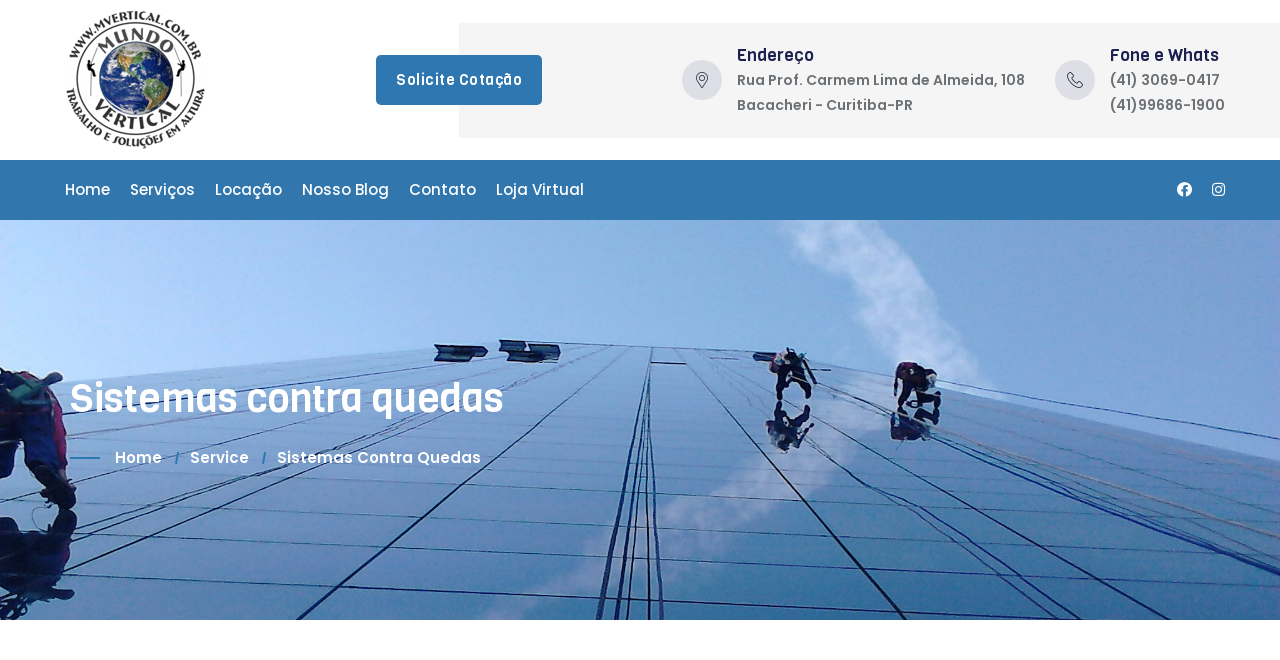

--- FILE ---
content_type: text/html; charset=UTF-8
request_url: https://mvertical.com.br/service/sistemas-contra-quedas-2/
body_size: 13836
content:
<!doctype html>
<html lang="pt-BR">
<head>
	<meta charset="UTF-8">
	<meta name="viewport" content="width=device-width, initial-scale=1">
	<link rel="profile" href="https://gmpg.org/xfn/11">
	<title>Sistemas contra quedas &#8211; Mundo Vertical</title>
<meta name='robots' content='noindex, nofollow' />
<link rel='dns-prefetch' href='//fonts.googleapis.com' />
<link rel='preconnect' href='https://fonts.gstatic.com' crossorigin />
<link rel="alternate" type="application/rss+xml" title="Feed para Mundo Vertical &raquo;" href="https://mvertical.com.br/feed/" />
<link rel="alternate" type="application/rss+xml" title="Feed de comentários para Mundo Vertical &raquo;" href="https://mvertical.com.br/comments/feed/" />
<link rel="alternate" title="oEmbed (JSON)" type="application/json+oembed" href="https://mvertical.com.br/wp-json/oembed/1.0/embed?url=https%3A%2F%2Fmvertical.com.br%2Fservice%2Fsistemas-contra-quedas-2%2F" />
<link rel="alternate" title="oEmbed (XML)" type="text/xml+oembed" href="https://mvertical.com.br/wp-json/oembed/1.0/embed?url=https%3A%2F%2Fmvertical.com.br%2Fservice%2Fsistemas-contra-quedas-2%2F&#038;format=xml" />
<style id='wp-img-auto-sizes-contain-inline-css'>
img:is([sizes=auto i],[sizes^="auto," i]){contain-intrinsic-size:3000px 1500px}
/*# sourceURL=wp-img-auto-sizes-contain-inline-css */
</style>
<style id='wp-emoji-styles-inline-css'>

	img.wp-smiley, img.emoji {
		display: inline !important;
		border: none !important;
		box-shadow: none !important;
		height: 1em !important;
		width: 1em !important;
		margin: 0 0.07em !important;
		vertical-align: -0.1em !important;
		background: none !important;
		padding: 0 !important;
	}
/*# sourceURL=wp-emoji-styles-inline-css */
</style>
<style id='classic-theme-styles-inline-css'>
/*! This file is auto-generated */
.wp-block-button__link{color:#fff;background-color:#32373c;border-radius:9999px;box-shadow:none;text-decoration:none;padding:calc(.667em + 2px) calc(1.333em + 2px);font-size:1.125em}.wp-block-file__button{background:#32373c;color:#fff;text-decoration:none}
/*# sourceURL=/wp-includes/css/classic-themes.min.css */
</style>
<style id='global-styles-inline-css'>
:root{--wp--preset--aspect-ratio--square: 1;--wp--preset--aspect-ratio--4-3: 4/3;--wp--preset--aspect-ratio--3-4: 3/4;--wp--preset--aspect-ratio--3-2: 3/2;--wp--preset--aspect-ratio--2-3: 2/3;--wp--preset--aspect-ratio--16-9: 16/9;--wp--preset--aspect-ratio--9-16: 9/16;--wp--preset--color--black: #000000;--wp--preset--color--cyan-bluish-gray: #abb8c3;--wp--preset--color--white: #ffffff;--wp--preset--color--pale-pink: #f78da7;--wp--preset--color--vivid-red: #cf2e2e;--wp--preset--color--luminous-vivid-orange: #ff6900;--wp--preset--color--luminous-vivid-amber: #fcb900;--wp--preset--color--light-green-cyan: #7bdcb5;--wp--preset--color--vivid-green-cyan: #00d084;--wp--preset--color--pale-cyan-blue: #8ed1fc;--wp--preset--color--vivid-cyan-blue: #0693e3;--wp--preset--color--vivid-purple: #9b51e0;--wp--preset--gradient--vivid-cyan-blue-to-vivid-purple: linear-gradient(135deg,rgb(6,147,227) 0%,rgb(155,81,224) 100%);--wp--preset--gradient--light-green-cyan-to-vivid-green-cyan: linear-gradient(135deg,rgb(122,220,180) 0%,rgb(0,208,130) 100%);--wp--preset--gradient--luminous-vivid-amber-to-luminous-vivid-orange: linear-gradient(135deg,rgb(252,185,0) 0%,rgb(255,105,0) 100%);--wp--preset--gradient--luminous-vivid-orange-to-vivid-red: linear-gradient(135deg,rgb(255,105,0) 0%,rgb(207,46,46) 100%);--wp--preset--gradient--very-light-gray-to-cyan-bluish-gray: linear-gradient(135deg,rgb(238,238,238) 0%,rgb(169,184,195) 100%);--wp--preset--gradient--cool-to-warm-spectrum: linear-gradient(135deg,rgb(74,234,220) 0%,rgb(151,120,209) 20%,rgb(207,42,186) 40%,rgb(238,44,130) 60%,rgb(251,105,98) 80%,rgb(254,248,76) 100%);--wp--preset--gradient--blush-light-purple: linear-gradient(135deg,rgb(255,206,236) 0%,rgb(152,150,240) 100%);--wp--preset--gradient--blush-bordeaux: linear-gradient(135deg,rgb(254,205,165) 0%,rgb(254,45,45) 50%,rgb(107,0,62) 100%);--wp--preset--gradient--luminous-dusk: linear-gradient(135deg,rgb(255,203,112) 0%,rgb(199,81,192) 50%,rgb(65,88,208) 100%);--wp--preset--gradient--pale-ocean: linear-gradient(135deg,rgb(255,245,203) 0%,rgb(182,227,212) 50%,rgb(51,167,181) 100%);--wp--preset--gradient--electric-grass: linear-gradient(135deg,rgb(202,248,128) 0%,rgb(113,206,126) 100%);--wp--preset--gradient--midnight: linear-gradient(135deg,rgb(2,3,129) 0%,rgb(40,116,252) 100%);--wp--preset--font-size--small: 13px;--wp--preset--font-size--medium: 20px;--wp--preset--font-size--large: 36px;--wp--preset--font-size--x-large: 42px;--wp--preset--spacing--20: 0.44rem;--wp--preset--spacing--30: 0.67rem;--wp--preset--spacing--40: 1rem;--wp--preset--spacing--50: 1.5rem;--wp--preset--spacing--60: 2.25rem;--wp--preset--spacing--70: 3.38rem;--wp--preset--spacing--80: 5.06rem;--wp--preset--shadow--natural: 6px 6px 9px rgba(0, 0, 0, 0.2);--wp--preset--shadow--deep: 12px 12px 50px rgba(0, 0, 0, 0.4);--wp--preset--shadow--sharp: 6px 6px 0px rgba(0, 0, 0, 0.2);--wp--preset--shadow--outlined: 6px 6px 0px -3px rgb(255, 255, 255), 6px 6px rgb(0, 0, 0);--wp--preset--shadow--crisp: 6px 6px 0px rgb(0, 0, 0);}:where(.is-layout-flex){gap: 0.5em;}:where(.is-layout-grid){gap: 0.5em;}body .is-layout-flex{display: flex;}.is-layout-flex{flex-wrap: wrap;align-items: center;}.is-layout-flex > :is(*, div){margin: 0;}body .is-layout-grid{display: grid;}.is-layout-grid > :is(*, div){margin: 0;}:where(.wp-block-columns.is-layout-flex){gap: 2em;}:where(.wp-block-columns.is-layout-grid){gap: 2em;}:where(.wp-block-post-template.is-layout-flex){gap: 1.25em;}:where(.wp-block-post-template.is-layout-grid){gap: 1.25em;}.has-black-color{color: var(--wp--preset--color--black) !important;}.has-cyan-bluish-gray-color{color: var(--wp--preset--color--cyan-bluish-gray) !important;}.has-white-color{color: var(--wp--preset--color--white) !important;}.has-pale-pink-color{color: var(--wp--preset--color--pale-pink) !important;}.has-vivid-red-color{color: var(--wp--preset--color--vivid-red) !important;}.has-luminous-vivid-orange-color{color: var(--wp--preset--color--luminous-vivid-orange) !important;}.has-luminous-vivid-amber-color{color: var(--wp--preset--color--luminous-vivid-amber) !important;}.has-light-green-cyan-color{color: var(--wp--preset--color--light-green-cyan) !important;}.has-vivid-green-cyan-color{color: var(--wp--preset--color--vivid-green-cyan) !important;}.has-pale-cyan-blue-color{color: var(--wp--preset--color--pale-cyan-blue) !important;}.has-vivid-cyan-blue-color{color: var(--wp--preset--color--vivid-cyan-blue) !important;}.has-vivid-purple-color{color: var(--wp--preset--color--vivid-purple) !important;}.has-black-background-color{background-color: var(--wp--preset--color--black) !important;}.has-cyan-bluish-gray-background-color{background-color: var(--wp--preset--color--cyan-bluish-gray) !important;}.has-white-background-color{background-color: var(--wp--preset--color--white) !important;}.has-pale-pink-background-color{background-color: var(--wp--preset--color--pale-pink) !important;}.has-vivid-red-background-color{background-color: var(--wp--preset--color--vivid-red) !important;}.has-luminous-vivid-orange-background-color{background-color: var(--wp--preset--color--luminous-vivid-orange) !important;}.has-luminous-vivid-amber-background-color{background-color: var(--wp--preset--color--luminous-vivid-amber) !important;}.has-light-green-cyan-background-color{background-color: var(--wp--preset--color--light-green-cyan) !important;}.has-vivid-green-cyan-background-color{background-color: var(--wp--preset--color--vivid-green-cyan) !important;}.has-pale-cyan-blue-background-color{background-color: var(--wp--preset--color--pale-cyan-blue) !important;}.has-vivid-cyan-blue-background-color{background-color: var(--wp--preset--color--vivid-cyan-blue) !important;}.has-vivid-purple-background-color{background-color: var(--wp--preset--color--vivid-purple) !important;}.has-black-border-color{border-color: var(--wp--preset--color--black) !important;}.has-cyan-bluish-gray-border-color{border-color: var(--wp--preset--color--cyan-bluish-gray) !important;}.has-white-border-color{border-color: var(--wp--preset--color--white) !important;}.has-pale-pink-border-color{border-color: var(--wp--preset--color--pale-pink) !important;}.has-vivid-red-border-color{border-color: var(--wp--preset--color--vivid-red) !important;}.has-luminous-vivid-orange-border-color{border-color: var(--wp--preset--color--luminous-vivid-orange) !important;}.has-luminous-vivid-amber-border-color{border-color: var(--wp--preset--color--luminous-vivid-amber) !important;}.has-light-green-cyan-border-color{border-color: var(--wp--preset--color--light-green-cyan) !important;}.has-vivid-green-cyan-border-color{border-color: var(--wp--preset--color--vivid-green-cyan) !important;}.has-pale-cyan-blue-border-color{border-color: var(--wp--preset--color--pale-cyan-blue) !important;}.has-vivid-cyan-blue-border-color{border-color: var(--wp--preset--color--vivid-cyan-blue) !important;}.has-vivid-purple-border-color{border-color: var(--wp--preset--color--vivid-purple) !important;}.has-vivid-cyan-blue-to-vivid-purple-gradient-background{background: var(--wp--preset--gradient--vivid-cyan-blue-to-vivid-purple) !important;}.has-light-green-cyan-to-vivid-green-cyan-gradient-background{background: var(--wp--preset--gradient--light-green-cyan-to-vivid-green-cyan) !important;}.has-luminous-vivid-amber-to-luminous-vivid-orange-gradient-background{background: var(--wp--preset--gradient--luminous-vivid-amber-to-luminous-vivid-orange) !important;}.has-luminous-vivid-orange-to-vivid-red-gradient-background{background: var(--wp--preset--gradient--luminous-vivid-orange-to-vivid-red) !important;}.has-very-light-gray-to-cyan-bluish-gray-gradient-background{background: var(--wp--preset--gradient--very-light-gray-to-cyan-bluish-gray) !important;}.has-cool-to-warm-spectrum-gradient-background{background: var(--wp--preset--gradient--cool-to-warm-spectrum) !important;}.has-blush-light-purple-gradient-background{background: var(--wp--preset--gradient--blush-light-purple) !important;}.has-blush-bordeaux-gradient-background{background: var(--wp--preset--gradient--blush-bordeaux) !important;}.has-luminous-dusk-gradient-background{background: var(--wp--preset--gradient--luminous-dusk) !important;}.has-pale-ocean-gradient-background{background: var(--wp--preset--gradient--pale-ocean) !important;}.has-electric-grass-gradient-background{background: var(--wp--preset--gradient--electric-grass) !important;}.has-midnight-gradient-background{background: var(--wp--preset--gradient--midnight) !important;}.has-small-font-size{font-size: var(--wp--preset--font-size--small) !important;}.has-medium-font-size{font-size: var(--wp--preset--font-size--medium) !important;}.has-large-font-size{font-size: var(--wp--preset--font-size--large) !important;}.has-x-large-font-size{font-size: var(--wp--preset--font-size--x-large) !important;}
:where(.wp-block-post-template.is-layout-flex){gap: 1.25em;}:where(.wp-block-post-template.is-layout-grid){gap: 1.25em;}
:where(.wp-block-term-template.is-layout-flex){gap: 1.25em;}:where(.wp-block-term-template.is-layout-grid){gap: 1.25em;}
:where(.wp-block-columns.is-layout-flex){gap: 2em;}:where(.wp-block-columns.is-layout-grid){gap: 2em;}
:root :where(.wp-block-pullquote){font-size: 1.5em;line-height: 1.6;}
/*# sourceURL=global-styles-inline-css */
</style>
<link rel='stylesheet' id='contact-form-7-css' href='https://mvertical.com.br/wp-content/plugins/contact-form-7/includes/css/styles.css?ver=6.1.4' media='all' />
<link rel='stylesheet' id='woocommerce-layout-css' href='https://mvertical.com.br/wp-content/plugins/woocommerce/assets/css/woocommerce-layout.css?ver=10.4.3' media='all' />
<link rel='stylesheet' id='woocommerce-smallscreen-css' href='https://mvertical.com.br/wp-content/plugins/woocommerce/assets/css/woocommerce-smallscreen.css?ver=10.4.3' media='only screen and (max-width: 768px)' />
<link rel='stylesheet' id='woocommerce-general-css' href='https://mvertical.com.br/wp-content/plugins/woocommerce/assets/css/woocommerce.css?ver=10.4.3' media='all' />
<style id='woocommerce-inline-inline-css'>
.woocommerce form .form-row .required { visibility: visible; }
/*# sourceURL=woocommerce-inline-inline-css */
</style>
<link rel='stylesheet' id='wmpci-public-style-css' href='https://mvertical.com.br/wp-content/plugins/wp-modal-popup-with-cookie-integration/assets/css/wmpci-public.css?ver=2.5' media='all' />
<link rel='stylesheet' id='bootstrap-css' href='https://mvertical.com.br/wp-content/themes/hendy/assets/css/bootstrap.min.css?ver=4.0.0' media='all' />
<link rel='stylesheet' id='hendy-style-css' href='https://mvertical.com.br/wp-content/themes/hendy/style.css?ver=6.9' media='all' />
<link rel='stylesheet' id='hendy-theme-style-css' href='https://mvertical.com.br/wp-content/themes/hendy/assets/css/theme.css?ver=6.9' media='all' />
<link rel='stylesheet' id='hendy-child-style-css' href='https://mvertical.com.br/wp-content/themes/hendy-child/style.css?ver=1.0.0' media='all' />
<link rel='stylesheet' id='owl-carousel-css' href='https://mvertical.com.br/wp-content/themes/hendy/assets/css/owl.carousel.min.css?ver=2.3.4' media='all' />
<link rel='stylesheet' id='fontawesome-shims-css' href='https://mvertical.com.br/wp-content/themes/hendy/assets/fonts/css/v4-shims.min.css?ver=5.11.2' media='all' />
<link rel='stylesheet' id='fontawesome-css' href='https://mvertical.com.br/wp-content/themes/hendy/assets/fonts/css/all.min.css?ver=5.11.2' media='all' />
<link rel='stylesheet' id='flaticon-css' href='https://mvertical.com.br/wp-content/themes/hendy/assets/fonts/flaticon/flaticon.css?ver=1.0.3' media='all' />
<link rel='stylesheet' id='magnific-popup-css' href='https://mvertical.com.br/wp-content/themes/hendy/assets/css/magnific-popup.css?ver=1.1.0' media='all' />
<link rel='stylesheet' id='slicknav-css' href='https://mvertical.com.br/wp-content/themes/hendy/assets/css/slicknav.min.css?ver=1.0.10' media='all' />
<link rel='stylesheet' id='hendy-base-icons-css' href='https://mvertical.com.br/wp-content/themes/hendy/inc/hkangles-base-icons/css/hkangles-base-icons.css?ver=6.9' media='all' />
<link rel='stylesheet' id='elementor-icons-css' href='https://mvertical.com.br/wp-content/plugins/elementor/assets/lib/eicons/css/elementor-icons.min.css?ver=5.45.0' media='all' />
<link rel='stylesheet' id='elementor-frontend-css' href='https://mvertical.com.br/wp-content/plugins/elementor/assets/css/frontend.min.css?ver=3.34.0' media='all' />
<link rel='stylesheet' id='elementor-post-6-css' href='https://mvertical.com.br/wp-content/uploads/elementor/css/post-6.css?ver=1767736676' media='all' />
<link rel='stylesheet' id='elementor-post-8437-css' href='https://mvertical.com.br/wp-content/uploads/elementor/css/post-8437.css?ver=1767802629' media='all' />
<link rel='stylesheet' id='hkangles-elementor-widgets-css' href='https://mvertical.com.br/wp-content/plugins/hendy-core/assets/css/elementor-widgets.css?ver=6.9' media='all' />
<link rel="preload" as="style" href="https://fonts.googleapis.com/css?family=Viga:400%7CPoppins:600,400,500%7CRajdhani:700&#038;display=swap&#038;ver=1686788717" /><link rel="stylesheet" href="https://fonts.googleapis.com/css?family=Viga:400%7CPoppins:600,400,500%7CRajdhani:700&#038;display=swap&#038;ver=1686788717" media="print" onload="this.media='all'"><noscript><link rel="stylesheet" href="https://fonts.googleapis.com/css?family=Viga:400%7CPoppins:600,400,500%7CRajdhani:700&#038;display=swap&#038;ver=1686788717" /></noscript><link rel='stylesheet' id='elementor-gf-local-roboto-css' href='https://mvertical.com.br/wp-content/uploads/elementor/google-fonts/css/roboto.css?ver=1744050797' media='all' />
<link rel='stylesheet' id='elementor-gf-local-robotoslab-css' href='https://mvertical.com.br/wp-content/uploads/elementor/google-fonts/css/robotoslab.css?ver=1744050811' media='all' />
<link rel='stylesheet' id='elementor-gf-local-poppins-css' href='https://mvertical.com.br/wp-content/uploads/elementor/google-fonts/css/poppins.css?ver=1744050817' media='all' />
<link rel='stylesheet' id='elementor-icons-shared-0-css' href='https://mvertical.com.br/wp-content/plugins/elementor/assets/lib/font-awesome/css/fontawesome.min.css?ver=5.15.3' media='all' />
<link rel='stylesheet' id='elementor-icons-fa-solid-css' href='https://mvertical.com.br/wp-content/plugins/elementor/assets/lib/font-awesome/css/solid.min.css?ver=5.15.3' media='all' />
<script src="https://mvertical.com.br/wp-includes/js/jquery/jquery.min.js?ver=3.7.1" id="jquery-core-js"></script>
<script src="https://mvertical.com.br/wp-includes/js/jquery/jquery-migrate.min.js?ver=3.4.1" id="jquery-migrate-js"></script>
<script src="https://mvertical.com.br/wp-content/plugins/woocommerce/assets/js/jquery-blockui/jquery.blockUI.min.js?ver=2.7.0-wc.10.4.3" id="wc-jquery-blockui-js" defer data-wp-strategy="defer"></script>
<script id="wc-add-to-cart-js-extra">
var wc_add_to_cart_params = {"ajax_url":"/wp-admin/admin-ajax.php","wc_ajax_url":"/?wc-ajax=%%endpoint%%","i18n_view_cart":"Ver carrinho","cart_url":"https://mvertical.com.br/carrinho/","is_cart":"","cart_redirect_after_add":"no"};
//# sourceURL=wc-add-to-cart-js-extra
</script>
<script src="https://mvertical.com.br/wp-content/plugins/woocommerce/assets/js/frontend/add-to-cart.min.js?ver=10.4.3" id="wc-add-to-cart-js" defer data-wp-strategy="defer"></script>
<script src="https://mvertical.com.br/wp-content/plugins/woocommerce/assets/js/js-cookie/js.cookie.min.js?ver=2.1.4-wc.10.4.3" id="wc-js-cookie-js" defer data-wp-strategy="defer"></script>
<script id="woocommerce-js-extra">
var woocommerce_params = {"ajax_url":"/wp-admin/admin-ajax.php","wc_ajax_url":"/?wc-ajax=%%endpoint%%","i18n_password_show":"Mostrar senha","i18n_password_hide":"Ocultar senha"};
//# sourceURL=woocommerce-js-extra
</script>
<script src="https://mvertical.com.br/wp-content/plugins/woocommerce/assets/js/frontend/woocommerce.min.js?ver=10.4.3" id="woocommerce-js" defer data-wp-strategy="defer"></script>
<script src="https://mvertical.com.br/wp-content/plugins/melhor-envio-cotacao/assets/js/shipping-product-page.js?ver=6.9" id="produto-js"></script>
<script src="https://mvertical.com.br/wp-content/plugins/melhor-envio-cotacao/assets/js/shipping-product-page-variacao.js?ver=6.9" id="produto-variacao-js"></script>
<script src="https://mvertical.com.br/wp-content/plugins/melhor-envio-cotacao/assets/js/calculator.js?ver=6.9" id="calculator-js"></script>
<script id="wp-nonce-melhor-evio-wp-api-js-after">
var wpApiSettingsMelhorEnvio = {"nonce_configs":"a6b006d9ff","nonce_orders":"9f0f36d2ca","nonce_tokens":"bac4c6b7d3","nonce_users":"f974008d7e"};
//# sourceURL=wp-nonce-melhor-evio-wp-api-js-after
</script>
<script src="https://mvertical.com.br/wp-content/themes/hendy/assets/js/slicknav.min.js?ver=1.0.10" id="slicknav-js"></script>
<script src="https://mvertical.com.br/wp-content/themes/hendy/assets/js/isotope.pkgd.min.js?ver=3.0.6" id="isotope-js"></script>
<link rel="https://api.w.org/" href="https://mvertical.com.br/wp-json/" /><link rel="alternate" title="JSON" type="application/json" href="https://mvertical.com.br/wp-json/wp/v2/service/8437" /><link rel="EditURI" type="application/rsd+xml" title="RSD" href="https://mvertical.com.br/xmlrpc.php?rsd" />
<meta name="generator" content="WordPress 6.9" />
<meta name="generator" content="WooCommerce 10.4.3" />
<link rel="canonical" href="https://mvertical.com.br/service/sistemas-contra-quedas-2/" />
<link rel='shortlink' href='https://mvertical.com.br/?p=8437' />
<meta name="generator" content="Redux 4.5.9" />	<noscript><style>.woocommerce-product-gallery{ opacity: 1 !important; }</style></noscript>
	<meta name="generator" content="Elementor 3.34.0; features: additional_custom_breakpoints; settings: css_print_method-external, google_font-enabled, font_display-swap">
			<style>
				.e-con.e-parent:nth-of-type(n+4):not(.e-lazyloaded):not(.e-no-lazyload),
				.e-con.e-parent:nth-of-type(n+4):not(.e-lazyloaded):not(.e-no-lazyload) * {
					background-image: none !important;
				}
				@media screen and (max-height: 1024px) {
					.e-con.e-parent:nth-of-type(n+3):not(.e-lazyloaded):not(.e-no-lazyload),
					.e-con.e-parent:nth-of-type(n+3):not(.e-lazyloaded):not(.e-no-lazyload) * {
						background-image: none !important;
					}
				}
				@media screen and (max-height: 640px) {
					.e-con.e-parent:nth-of-type(n+2):not(.e-lazyloaded):not(.e-no-lazyload),
					.e-con.e-parent:nth-of-type(n+2):not(.e-lazyloaded):not(.e-no-lazyload) * {
						background-image: none !important;
					}
				}
			</style>
			<meta name="generator" content="Powered by Slider Revolution 6.6.10 - responsive, Mobile-Friendly Slider Plugin for WordPress with comfortable drag and drop interface." />
<script>function setREVStartSize(e){
			//window.requestAnimationFrame(function() {
				window.RSIW = window.RSIW===undefined ? window.innerWidth : window.RSIW;
				window.RSIH = window.RSIH===undefined ? window.innerHeight : window.RSIH;
				try {
					var pw = document.getElementById(e.c).parentNode.offsetWidth,
						newh;
					pw = pw===0 || isNaN(pw) || (e.l=="fullwidth" || e.layout=="fullwidth") ? window.RSIW : pw;
					e.tabw = e.tabw===undefined ? 0 : parseInt(e.tabw);
					e.thumbw = e.thumbw===undefined ? 0 : parseInt(e.thumbw);
					e.tabh = e.tabh===undefined ? 0 : parseInt(e.tabh);
					e.thumbh = e.thumbh===undefined ? 0 : parseInt(e.thumbh);
					e.tabhide = e.tabhide===undefined ? 0 : parseInt(e.tabhide);
					e.thumbhide = e.thumbhide===undefined ? 0 : parseInt(e.thumbhide);
					e.mh = e.mh===undefined || e.mh=="" || e.mh==="auto" ? 0 : parseInt(e.mh,0);
					if(e.layout==="fullscreen" || e.l==="fullscreen")
						newh = Math.max(e.mh,window.RSIH);
					else{
						e.gw = Array.isArray(e.gw) ? e.gw : [e.gw];
						for (var i in e.rl) if (e.gw[i]===undefined || e.gw[i]===0) e.gw[i] = e.gw[i-1];
						e.gh = e.el===undefined || e.el==="" || (Array.isArray(e.el) && e.el.length==0)? e.gh : e.el;
						e.gh = Array.isArray(e.gh) ? e.gh : [e.gh];
						for (var i in e.rl) if (e.gh[i]===undefined || e.gh[i]===0) e.gh[i] = e.gh[i-1];
											
						var nl = new Array(e.rl.length),
							ix = 0,
							sl;
						e.tabw = e.tabhide>=pw ? 0 : e.tabw;
						e.thumbw = e.thumbhide>=pw ? 0 : e.thumbw;
						e.tabh = e.tabhide>=pw ? 0 : e.tabh;
						e.thumbh = e.thumbhide>=pw ? 0 : e.thumbh;
						for (var i in e.rl) nl[i] = e.rl[i]<window.RSIW ? 0 : e.rl[i];
						sl = nl[0];
						for (var i in nl) if (sl>nl[i] && nl[i]>0) { sl = nl[i]; ix=i;}
						var m = pw>(e.gw[ix]+e.tabw+e.thumbw) ? 1 : (pw-(e.tabw+e.thumbw)) / (e.gw[ix]);
						newh =  (e.gh[ix] * m) + (e.tabh + e.thumbh);
					}
					var el = document.getElementById(e.c);
					if (el!==null && el) el.style.height = newh+"px";
					el = document.getElementById(e.c+"_wrapper");
					if (el!==null && el) {
						el.style.height = newh+"px";
						el.style.display = "block";
					}
				} catch(e){
					console.log("Failure at Presize of Slider:" + e)
				}
			//});
		  };</script>
<style id="hendy_options-dynamic-css" title="dynamic-css" class="redux-options-output">.hendy-page-title{background-repeat:no-repeat;background-position:right top;background-image:url('https://mvertical.com.br/wp-content/uploads/2023/05/topo_paginas.jpg');background-size:cover;}.site-footer{background-color:#222b34;background-position:left top;background-size:inherit;}.fof-page-container{background-image:url('http://hkangles.com/hendy/demo1/wp-content/uploads/sites/2/2021/06/slider-2-1.png');background-size:cover;}</style><style id="yellow-pencil">
/*
	The following CSS codes are created by the YellowPencil plugin.
	https://yellowpencil.waspthemes.com/
*/
.footer_contact-info-wrap .footer_contact-info-footer-logo{border-style:none;padding-left:0px;padding-right:0px;}.footer_contact-info-wrap .footer_contact-info-footer-logo .site-footer-logo{background-color:#ffffff;display:inline-block;-webkit-transform:translatex(0px) translatey(0px) !important;-ms-transform:translatex(0px) translatey(0px) !important;transform:translatex(0px) translatey(0px) !important;width:307px;}#primary-menu > .menu-item > a:hover{color:#f1c40f;}#primary-menu > .menu-item > a:visited{color:#ffffff;}#primary-menu > .menu-item > a:active{color:#f39c12;}#primary-menu > .menu-item > a:link{color:#ffffff;}.hkangles-header-right-side .social-info .fa-facebook:hover{color:#f1c40f;}.hkangles-header-right-side .social-info .fa-instagram:hover{color:#f1c40f;}.elementor-element-5860c259 .hkangles-heading-title-wrapper h3{text-transform:none;}.elementor-element-62adcb59 .hkangles-heading-title-wrapper h3{-webkit-transform:translatex(0px) translatey(0px);-ms-transform:translatex(0px) translatey(0px);transform:translatex(0px) translatey(0px);text-transform:none !important;}.elementor-element-489fa245 .hkangles-heading-title-wrapper h3{text-transform:none !important;}.elementor-element-3563af78 .hkangles-heading-title-wrapper h3{text-transform:none !important;}@media (min-width:1025px){.footer_contact-info-wrap .footer_contact-info .footer_contact-info-inner{padding-left:30px;padding-right:30px;}}
</style></head>
<body class="wp-singular service-template-default single single-service postid-8437 wp-theme-hendy wp-child-theme-hendy-child theme-hendy non-logged-in woocommerce-no-js elementor-default elementor-kit-6 elementor-page elementor-page-8437">
<div id="page" class="site">
	<a class="skip-link screen-reader-text" href="#content">Skip to content</a>
	<header id="masthead" class="site-header-container header-layout-3">
	
<div class="site-header">
		<div class="site-header-top">
		<div class="container">
			<div class="d-flex justify-content-between align-items-center">
				<div class="site-logo">
	<a href="https://mvertical.com.br" rel="home">
		<img class="img-fluid" src="https://mvertical.com.br/wp-content/uploads/2023/05/mvertical-com-br.png" alt="Mundo Vertical"/>
	</a>
</div>

<div class="sticky-site-logo">
	<a href="https://mvertical.com.br" rel="home">
		<img class="img-fluid" src="https://mvertical.com.br/wp-content/uploads/2023/05/mvertical-logo.png" alt="Mundo Vertical"/>
	</a>
</div>
<div class="hendy-header-button-container">
	<div class="hendy-header-button">
		<a href="/cotacao" title="Cotação">Solicite Cotação</a>	</div>
</div>
<div class="contact-info">
	<div class="contact-item d-flex align-items-center"><i class="flaticon flaticon-pin-1"></i><div class="contact-list"><span class="contact-label">Endereço</span><span class="contact-value">Rua Prof. Carmem Lima de Almeida, 108<br>Bacacheri - Curitiba-PR</span></div></div><div class="contact-item d-flex align-items-center"><i class="flaticon flaticon-telephone"></i><div class="contact-list"><span class="contact-label">Fone e Whats</span><span class="contact-value">(41)  3069-0417<br>(41)99686-1900</span></div></div></div>
				<div id="site-navigation-mobile">
				</div>
			</div>
		</div>
	</div>
	<div class="header-stickable-wrap">	
		<div class="header-stickable">
			<div class="hkangles-mainmenu-navbar">
				<div class="hkangles-bgcolor-custom hkangles-textcolor-custom">
					<div class="site-header-bottom  container ">
						<div class="header-menu-area-inner d-flex align-items-center justify-content-between">
							<nav id="site-navigation" class="main-navigation">
								<div class="menu-menu-1-container"><ul id="primary-menu" class="menu"><li id="menu-item-20900" class="menu-item menu-item-type-post_type menu-item-object-page menu-item-home menu-item-20900"><a href="https://mvertical.com.br/">Home</a></li>
<li id="menu-item-20497" class="menu-item menu-item-type-post_type menu-item-object-page menu-item-20497"><a href="https://mvertical.com.br/servicos/">Serviços</a></li>
<li id="menu-item-21339" class="menu-item menu-item-type-post_type menu-item-object-page menu-item-21339"><a href="https://mvertical.com.br/locacao/">Locação</a></li>
<li id="menu-item-20516" class="menu-item menu-item-type-post_type menu-item-object-page menu-item-20516"><a href="https://mvertical.com.br/nosso-blog/">Nosso Blog</a></li>
<li id="menu-item-20498" class="menu-item menu-item-type-post_type menu-item-object-page menu-item-20498"><a href="https://mvertical.com.br/contato/">Contato</a></li>
<li id="menu-item-21095" class="menu-item menu-item-type-post_type menu-item-object-page menu-item-21095"><a href="https://mvertical.com.br/loja/">Loja Virtual</a></li>
</ul></div>							</nav> 
							<div class="hkangles-header-right-side">
								<div class="social-info-wrapper">
	<ul class="social-info">
				<li class="social-facebook">
				<a class="social-icon" target="_blank" href="https://www.facebook.com/mundoverticaltrabalhoemaltura" rel="nofollow"><i class="fab fa-facebook"></i></a>
			</li>
						<li class="social-facebook">
				<a class="social-icon" target="_blank" href="https://www.instagram.com/mundoverticaltrabalhoemaltura/" rel="nofollow"><i class="fab fa-instagram"></i></a>
			</li>
				</ul>
</div>
							</div>
						</div>
					</div>
				</div>
			</div>
		</div>
	</div>
</div>
</header>

	<div class="hendy-page-title d-flex align-items-center  header-layout-3 title-align-left title-color-white">
	<div class="hendy-page-title-layer container">
		<div class="row">
			<div class="col-md-12">			
				<h1 class="page-title">
					Sistemas contra quedas				</h1>
									<div class="page-breadcrumbs">
					<div class="breadcrumb"><a href="https://mvertical.com.br/">Home</a> <span class="hendy-delimiter"></span> <span class="hendy-readcrumb"><a href="https://mvertical.com.br/service/">Service</a></span> <span class="hendy-delimiter"></span> <span class="current">Sistemas contra quedas</span></div>					</div>
								</div>				
		</div>
	</div>
</div>
	<div id="content" class="site-content">
		<div class="container">
	<div class="row"> 
		<div id="primary" class="col-sm-12 col-md-12 col-lg-8 col-xl-9 order-xl-2 order-lg-2 content-area">
			<main id="main" class="site-main">
			<div class="hkangles-service-thumbnail-container">
				<div class="post-thumbnail">
				<img fetchpriority="high" width="600" height="450" src="https://mvertical.com.br/wp-content/uploads/2021/03/pq-sistema-600x450.jpg" class="attachment-hendy-600x450 size-hendy-600x450 wp-post-image" alt="" decoding="async" srcset="https://mvertical.com.br/wp-content/uploads/2021/03/pq-sistema-600x450.jpg 600w, https://mvertical.com.br/wp-content/uploads/2021/03/pq-sistema-615x460.jpg 615w" sizes="(max-width: 600px) 100vw, 600px" />			</div><!-- .post-thumbnail -->
			</div>
<div class="hkangles-service-entry-content">
			<div data-elementor-type="wp-post" data-elementor-id="8437" class="elementor elementor-8437">
						<section class="elementor-section elementor-top-section elementor-element elementor-element-79d4c1c6 elementor-section-boxed elementor-section-height-default elementor-section-height-default cd-bg-color-transparent" data-id="79d4c1c6" data-element_type="section">
						<div class="elementor-container elementor-column-gap-default">
					<div class="elementor-column elementor-col-100 elementor-top-column elementor-element elementor-element-513b2e41 cd-bg-color-transparent" data-id="513b2e41" data-element_type="column">
			<div class="elementor-widget-wrap elementor-element-populated">
						<div class="elementor-element elementor-element-2c92b4be elementor-widget elementor-widget-text-editor" data-id="2c92b4be" data-element_type="widget" data-widget_type="text-editor.default">
				<div class="elementor-widget-container">
									<h2>Sistemas de proteção contra quedas</h2><p>Antes de instalar qualquer sistema de proteção contra quedas, é fundamental realizar uma avaliação completa dos riscos apresentados no local de trabalho. Isso envolve identificar os pontos críticos onde os trabalhadores estão expostos a riscos de queda e determinar as melhores soluções para mitigar esses riscos.</p>								</div>
				</div>
					</div>
		</div>
					</div>
		</section>
		<div class="elementor-element elementor-element-1590da3 e-flex e-con-boxed e-con e-parent" data-id="1590da3" data-element_type="container">
					<div class="e-con-inner">
		<div class="elementor-element elementor-element-9b372e9 e-flex e-con-boxed e-con e-parent" data-id="9b372e9" data-element_type="container">
					<div class="e-con-inner">
				<div class="elementor-element elementor-element-892a5b1 elementor-align-center cd-bg-color-transparent elementor-widget elementor-widget-button" data-id="892a5b1" data-element_type="widget" data-widget_type="button.default">
				<div class="elementor-widget-container">
									<div class="elementor-button-wrapper">
					<a class="elementor-button elementor-button-link elementor-size-lg" href="/cotacao">
						<span class="elementor-button-content-wrapper">
						<span class="elementor-button-icon">
				<i aria-hidden="true" class="fas fa-arrow-alt-circle-right"></i>			</span>
									<span class="elementor-button-text">Clique e solicite uma Cotação </span>
					</span>
					</a>
				</div>
								</div>
				</div>
					</div>
				</div>
					</div>
				</div>
				</div>
		</div><!-- .entry-content -->

	<nav class="navigation post-navigation" aria-label="Posts">
		<h2 class="screen-reader-text">Navegação de Post</h2>
		<div class="nav-links"><div class="nav-previous"><a href="https://mvertical.com.br/service/limpeza/" rel="prev">Limpeza</a></div><div class="nav-next"><a href="https://mvertical.com.br/service/manutencao/" rel="next">Manutenção</a></div></div>
	</nav>			</main><!-- #main -->
		</div><!-- #primary -->
		<aside id="secondary" class="widget-area sidebar col-sm-12 col-md-12 col-lg-4 col-xl-3 column">
			<aside id="recent-services-1" class="widget widget_recent_services">		<h2 class="widget-title">Conheça nossos Serviços</h2>		<ul>
											<li >
										<div class="hkangles-service-content">
						<a href="https://mvertical.com.br/service/florestal/">Florestal</a>
											</div>					
				</li>
											<li >
										<div class="hkangles-service-content">
						<a href="https://mvertical.com.br/service/espaco-confinado/">Espaço confinado</a>
											</div>					
				</li>
											<li >
										<div class="hkangles-service-content">
						<a href="https://mvertical.com.br/service/manutencao/">Manutenção</a>
											</div>					
				</li>
											<li  aria-current="page">
										<div class="hkangles-service-content">
						<a href="https://mvertical.com.br/service/sistemas-contra-quedas-2/">Sistemas contra quedas</a>
											</div>					
				</li>
											<li >
										<div class="hkangles-service-content">
						<a href="https://mvertical.com.br/service/limpeza/">Limpeza</a>
											</div>					
				</li>
											<li >
										<div class="hkangles-service-content">
						<a href="https://mvertical.com.br/service/treinamentos/">Treinamentos</a>
											</div>					
				</li>
					</ul>
		</aside><aside id="custom_html-3" class="widget_text widget widget_custom_html"><div class="textwidget custom-html-widget"><div align="center">
	
	<img src="https://mvertical.com.br/wp-content/uploads/2023/06/banner_lateral.jpg">
	
</div></div></aside></aside><!-- #secondary -->

	</div>
</div>
			</div><!-- #content -->
	
	<footer id="colophon" class="site-footer footer-layout-2">
		
<div class="hendy-footer-widgets-wrapper">
		<div class="footer_contact-info-wrap container">
		<div class="row">
						<div class="footer_contact-info-footer-logo col-xl-3 col-lg-3 col-md-3 col-sm-12 ">
				<div class="site-footer-logo">
					<a href="https://mvertical.com.br" rel="home">
						<img class="img-fluid" src="https://mvertical.com.br/wp-content/uploads/2023/05/mvertical-com-br.png" alt="Mundo Vertical"/>
					</a>
				</div>
			</div>
									<div class="footer_contact-info d-flex col-xl-9 col-md-9 col-sm-12">
				<div class="footer_contact-info-inner">
					<div class="contact-item d-flex align-items-center"><i class="flaticon flaticon-pin-1"></i><div class="contact-list"><span class="contact-label">Endereço</span><span class="contact-value">Rua Prof. Carmem Lima de Almeida, 108 - Bacacheri - Curitiba-PR</span></div></div><div class="contact-item d-flex align-items-center"><i class="flaticon flaticon-telephone"></i><div class="contact-list"><span class="contact-label">Telefones</span><span class="contact-value">(41) 3069-0417<br>(41)99686-1900</span></div></div>				</div>
			</div>
					</div>
	</div>
	<div class="container">
		<div class="hendy-footer row">
							<div class="col-xl-4 col-lg-4 col-md-6 col-sm-12">
					<aside id="custom_html-4" class="widget_text widget widget_custom_html"><h2 class="widget-title">Mundo Vertical Trabalho em Altura</h2><div class="textwidget custom-html-widget"><font color="#ffffff">

A <strong>Mundo Vertical Trabalho em Altura</strong> atua desde 2001 desenvolvendo diversas atividades relacionadas a altura, sendo a principal delas a elaboração e fornecimento de projetos de <strong>Sistemas de Proteção Contra Quedas.</strong>

</font></div></aside>				</div>
								<div class="col-xl-4 col-lg-4 col-md-6 col-sm-12">
					<aside id="nav_menu-1" class="widget widget_nav_menu"><h2 class="widget-title">Serviços</h2><div class="menu-servicos-container"><ul id="menu-servicos" class="menu"><li id="menu-item-21464" class="menu-item menu-item-type-post_type menu-item-object-service current-menu-item menu-item-21464"><a href="https://mvertical.com.br/service/sistemas-contra-quedas-2/" aria-current="page">Sistemas contra quedas</a></li>
<li id="menu-item-21466" class="menu-item menu-item-type-post_type menu-item-object-service menu-item-21466"><a href="https://mvertical.com.br/service/treinamentos/">Treinamentos</a></li>
<li id="menu-item-21463" class="menu-item menu-item-type-post_type menu-item-object-service menu-item-21463"><a href="https://mvertical.com.br/service/manutencao/">Manutenção</a></li>
<li id="menu-item-21461" class="menu-item menu-item-type-post_type menu-item-object-service menu-item-21461"><a href="https://mvertical.com.br/service/florestal/">Florestal</a></li>
<li id="menu-item-21462" class="menu-item menu-item-type-post_type menu-item-object-service menu-item-21462"><a href="https://mvertical.com.br/service/espaco-confinado/">Espaço confinado</a></li>
<li id="menu-item-21465" class="menu-item menu-item-type-post_type menu-item-object-service menu-item-21465"><a href="https://mvertical.com.br/service/limpeza/">Limpeza</a></li>
</ul></div></aside>				</div>
								<div class="col-xl-4 col-lg-4 col-md-6 col-sm-12">
					<aside id="custom_html-2" class="widget_text widget widget_custom_html"><h2 class="widget-title">Atendimento</h2><div class="textwidget custom-html-widget"><div class="hendy-timeline-wrapper">
    <ul class="hendy-timeline-list">
        <li>
            <span class="hendy-timeline-title">Seg. a Sex.:</span>
            <span class="hendy-timeline-value"> 8h00 às 12h00 e 13h15 as 18h00</span>
        </li>
        <li>
            <span class="hendy-timeline-title">Sáb. e Dom.:</span>
            <span class="hendy-timeline-value"> Fechado</span>
        </li>
    </ul>
</div>
<p>&nbsp;</p></div></aside><aside id="search-2" class="widget widget_search"><form role="search" method="get" class="search-form" action="https://mvertical.com.br/">
				<label>
					<span class="screen-reader-text">Pesquisar por:</span>
					<input type="search" class="search-field" placeholder="Pesquisar &hellip;" value="" name="s" />
				</label>
				<input type="submit" class="search-submit" value="Pesquisar" />
			</form></aside>				</div>
						</div>
	</div>
</div>
		<div class="hendy-copyright">
			<div class="container">
				<div class="row align-items-center">
					
													<div class="col-lg-6 col-md-6 footer-copyright align-items-center">
								<div class="social-info-wrapper">
	<ul class="social-info">
				<li class="social-facebook">
				<a class="social-icon" target="_blank" href="https://www.facebook.com/mundoverticaltrabalhoemaltura" rel="nofollow"><i class="fab fa-facebook"></i></a>
			</li>
						<li class="social-facebook">
				<a class="social-icon" target="_blank" href="https://www.instagram.com/mundoverticaltrabalhoemaltura/" rel="nofollow"><i class="fab fa-instagram"></i></a>
			</li>
				</ul>
</div>
							</div>
											
					<div class="col-lg-6 col-md-6 footer-copyright footer-right">
					Direitos Reservados 2023 - Mundo Vertical					</div>
				</div>
			</div>
		</div>
	</footer><!-- #colophon -->
			<div id="scroll-to-top">
		<a class="top arrow" href="#"><i class="fa fa-angle-up"></i></a>
		</div>
	</div><!-- #page -->

		<script>
			window.RS_MODULES = window.RS_MODULES || {};
			window.RS_MODULES.modules = window.RS_MODULES.modules || {};
			window.RS_MODULES.waiting = window.RS_MODULES.waiting || [];
			window.RS_MODULES.defered = true;
			window.RS_MODULES.moduleWaiting = window.RS_MODULES.moduleWaiting || {};
			window.RS_MODULES.type = 'compiled';
		</script>
		<script type="speculationrules">
{"prefetch":[{"source":"document","where":{"and":[{"href_matches":"/*"},{"not":{"href_matches":["/wp-*.php","/wp-admin/*","/wp-content/uploads/*","/wp-content/*","/wp-content/plugins/*","/wp-content/themes/hendy-child/*","/wp-content/themes/hendy/*","/*\\?(.+)"]}},{"not":{"selector_matches":"a[rel~=\"nofollow\"]"}},{"not":{"selector_matches":".no-prefetch, .no-prefetch a"}}]},"eagerness":"conservative"}]}
</script>
<style type="text/css">.wmpci-popup-wrp .wmpci-popup-body{}.wpmci-popup-cnt-inr-wrp{}.wpmci-popup-cnt-inr-wrp h2, .wpmci-popup-cnt-inr-wrp h4{}</style>
<div class="splash wmpci-popup-wrp design1" id="wmpci-popup-wrp">
	<div class="wmpci-popup-body">
		
				<a href="javascript:void(0);" class="wmpci-popup-close" title="Close"></a>
				
		<div class="wpmci-popup-cnt-wrp">
			<div class="wpmci-popup-cnt-inr-wrp wmpci-clearfix">
								<h2>Férias Coletivas</h2>
								
								<h3 style="text-align: center;">A Mundo Vertical estará em férias coletivas do dia 22/12/2025 ao dia 04/01/2026</h3>
<h4 style="text-align: center;">Retornaremos aos trabalhos normais no dia 05/01/2026</h4>
<p>&nbsp;</p>
			</div>
		</div>
	</div>
</div>			<script>
				const lazyloadRunObserver = () => {
					const lazyloadBackgrounds = document.querySelectorAll( `.e-con.e-parent:not(.e-lazyloaded)` );
					const lazyloadBackgroundObserver = new IntersectionObserver( ( entries ) => {
						entries.forEach( ( entry ) => {
							if ( entry.isIntersecting ) {
								let lazyloadBackground = entry.target;
								if( lazyloadBackground ) {
									lazyloadBackground.classList.add( 'e-lazyloaded' );
								}
								lazyloadBackgroundObserver.unobserve( entry.target );
							}
						});
					}, { rootMargin: '200px 0px 200px 0px' } );
					lazyloadBackgrounds.forEach( ( lazyloadBackground ) => {
						lazyloadBackgroundObserver.observe( lazyloadBackground );
					} );
				};
				const events = [
					'DOMContentLoaded',
					'elementor/lazyload/observe',
				];
				events.forEach( ( event ) => {
					document.addEventListener( event, lazyloadRunObserver );
				} );
			</script>
				<script>
		(function () {
			var c = document.body.className;
			c = c.replace(/woocommerce-no-js/, 'woocommerce-js');
			document.body.className = c;
		})();
	</script>
	<link rel='stylesheet' id='wc-blocks-style-css' href='https://mvertical.com.br/wp-content/plugins/woocommerce/assets/client/blocks/wc-blocks.css?ver=wc-10.4.3' media='all' />
<link rel='stylesheet' id='hendy-responsive-style-css' href='https://mvertical.com.br/wp-content/themes/hendy/assets/css/responsive.css?ver=1.0.3' media='all' />
<link rel='stylesheet' id='hendy-color-customizer-css' href='https://mvertical.com.br/wp-content/uploads/hendy-color-customizer/color-customize.css?ver=250119-185536' media='all' />
<link rel='stylesheet' id='rs-plugin-settings-css' href='https://mvertical.com.br/wp-content/plugins/revslider/public/assets/css/rs6.css?ver=6.6.10' media='all' />
<style id='rs-plugin-settings-inline-css'>
#rs-demo-id {}
/*# sourceURL=rs-plugin-settings-inline-css */
</style>
<script src="https://mvertical.com.br/wp-includes/js/dist/hooks.min.js?ver=dd5603f07f9220ed27f1" id="wp-hooks-js"></script>
<script src="https://mvertical.com.br/wp-includes/js/dist/i18n.min.js?ver=c26c3dc7bed366793375" id="wp-i18n-js"></script>
<script id="wp-i18n-js-after">
wp.i18n.setLocaleData( { 'text direction\u0004ltr': [ 'ltr' ] } );
//# sourceURL=wp-i18n-js-after
</script>
<script src="https://mvertical.com.br/wp-content/plugins/contact-form-7/includes/swv/js/index.js?ver=6.1.4" id="swv-js"></script>
<script id="contact-form-7-js-translations">
( function( domain, translations ) {
	var localeData = translations.locale_data[ domain ] || translations.locale_data.messages;
	localeData[""].domain = domain;
	wp.i18n.setLocaleData( localeData, domain );
} )( "contact-form-7", {"translation-revision-date":"2025-05-19 13:41:20+0000","generator":"GlotPress\/4.0.1","domain":"messages","locale_data":{"messages":{"":{"domain":"messages","plural-forms":"nplurals=2; plural=n > 1;","lang":"pt_BR"},"Error:":["Erro:"]}},"comment":{"reference":"includes\/js\/index.js"}} );
//# sourceURL=contact-form-7-js-translations
</script>
<script id="contact-form-7-js-before">
var wpcf7 = {
    "api": {
        "root": "https:\/\/mvertical.com.br\/wp-json\/",
        "namespace": "contact-form-7\/v1"
    }
};
//# sourceURL=contact-form-7-js-before
</script>
<script src="https://mvertical.com.br/wp-content/plugins/contact-form-7/includes/js/index.js?ver=6.1.4" id="contact-form-7-js"></script>
<script src="https://mvertical.com.br/wp-content/plugins/revslider/public/assets/js/rbtools.min.js?ver=6.6.10" defer async id="tp-tools-js"></script>
<script src="https://mvertical.com.br/wp-content/plugins/revslider/public/assets/js/rs6.min.js?ver=6.6.10" defer async id="revmin-js"></script>
<script src="https://mvertical.com.br/wp-content/themes/hendy/assets/js/bootstrap.min.js?ver=4.0.0" id="bootstrap-js"></script>
<script src="https://mvertical.com.br/wp-content/themes/hendy/assets/js/popper.min.js?ver=1.0.3" id="popper-js"></script>
<script src="https://mvertical.com.br/wp-content/themes/hendy/assets/js/owl.carousel.min.js?ver=2.3.4" id="owl-carousel-js"></script>
<script src="https://mvertical.com.br/wp-content/themes/hendy/assets/js/magnific-popup.js?ver=1.1.0" id="magnific-popup-js"></script>
<script src="https://mvertical.com.br/wp-content/themes/hendy/assets/js/skip-link-focus-fix.js?ver=1.0.3" id="hendy-skip-link-focus-fix-js"></script>
<script src="https://mvertical.com.br/wp-content/themes/hendy/assets/js/custom.js?ver=1.0.3" id="hendy-custom-js"></script>
<script src="https://mvertical.com.br/wp-content/plugins/woocommerce/assets/js/sourcebuster/sourcebuster.min.js?ver=10.4.3" id="sourcebuster-js-js"></script>
<script id="wc-order-attribution-js-extra">
var wc_order_attribution = {"params":{"lifetime":1.0e-5,"session":30,"base64":false,"ajaxurl":"https://mvertical.com.br/wp-admin/admin-ajax.php","prefix":"wc_order_attribution_","allowTracking":true},"fields":{"source_type":"current.typ","referrer":"current_add.rf","utm_campaign":"current.cmp","utm_source":"current.src","utm_medium":"current.mdm","utm_content":"current.cnt","utm_id":"current.id","utm_term":"current.trm","utm_source_platform":"current.plt","utm_creative_format":"current.fmt","utm_marketing_tactic":"current.tct","session_entry":"current_add.ep","session_start_time":"current_add.fd","session_pages":"session.pgs","session_count":"udata.vst","user_agent":"udata.uag"}};
//# sourceURL=wc-order-attribution-js-extra
</script>
<script src="https://mvertical.com.br/wp-content/plugins/woocommerce/assets/js/frontend/order-attribution.min.js?ver=10.4.3" id="wc-order-attribution-js"></script>
<script id="wmpci-popup-js-js-extra">
var Wmpci_Popup = {"enable":"0","delay":"1","exp_time":"0","close_on_esc":"1","hide_time":"0"};
//# sourceURL=wmpci-popup-js-js-extra
</script>
<script src="https://mvertical.com.br/wp-content/plugins/wp-modal-popup-with-cookie-integration/assets/js/wmpci-popup.js?ver=2.5" id="wmpci-popup-js-js"></script>
<script src="https://mvertical.com.br/wp-content/plugins/elementor/assets/js/webpack.runtime.min.js?ver=3.34.0" id="elementor-webpack-runtime-js"></script>
<script src="https://mvertical.com.br/wp-content/plugins/elementor/assets/js/frontend-modules.min.js?ver=3.34.0" id="elementor-frontend-modules-js"></script>
<script src="https://mvertical.com.br/wp-includes/js/jquery/ui/core.min.js?ver=1.13.3" id="jquery-ui-core-js"></script>
<script id="elementor-frontend-js-before">
var elementorFrontendConfig = {"environmentMode":{"edit":false,"wpPreview":false,"isScriptDebug":false},"i18n":{"shareOnFacebook":"Compartilhar no Facebook","shareOnTwitter":"Compartilhar no Twitter","pinIt":"Fixar","download":"Baixar","downloadImage":"Baixar imagem","fullscreen":"Tela cheia","zoom":"Zoom","share":"Compartilhar","playVideo":"Reproduzir v\u00eddeo","previous":"Anterior","next":"Pr\u00f3ximo","close":"Fechar","a11yCarouselPrevSlideMessage":"Slide anterior","a11yCarouselNextSlideMessage":"Pr\u00f3ximo slide","a11yCarouselFirstSlideMessage":"Este \u00e9 o primeiro slide","a11yCarouselLastSlideMessage":"Este \u00e9 o \u00faltimo slide","a11yCarouselPaginationBulletMessage":"Ir para o slide"},"is_rtl":false,"breakpoints":{"xs":0,"sm":480,"md":768,"lg":1025,"xl":1440,"xxl":1600},"responsive":{"breakpoints":{"mobile":{"label":"Dispositivos m\u00f3veis no modo retrato","value":767,"default_value":767,"direction":"max","is_enabled":true},"mobile_extra":{"label":"Dispositivos m\u00f3veis no modo paisagem","value":880,"default_value":880,"direction":"max","is_enabled":false},"tablet":{"label":"Tablet no modo retrato","value":1024,"default_value":1024,"direction":"max","is_enabled":true},"tablet_extra":{"label":"Tablet no modo paisagem","value":1200,"default_value":1200,"direction":"max","is_enabled":false},"laptop":{"label":"Notebook","value":1366,"default_value":1366,"direction":"max","is_enabled":false},"widescreen":{"label":"Tela ampla (widescreen)","value":2400,"default_value":2400,"direction":"min","is_enabled":false}},"hasCustomBreakpoints":false},"version":"3.34.0","is_static":false,"experimentalFeatures":{"additional_custom_breakpoints":true,"container":true,"nested-elements":true,"home_screen":true,"global_classes_should_enforce_capabilities":true,"e_variables":true,"cloud-library":true,"e_opt_in_v4_page":true,"e_interactions":true,"import-export-customization":true},"urls":{"assets":"https:\/\/mvertical.com.br\/wp-content\/plugins\/elementor\/assets\/","ajaxurl":"https:\/\/mvertical.com.br\/wp-admin\/admin-ajax.php","uploadUrl":"https:\/\/mvertical.com.br\/wp-content\/uploads"},"nonces":{"floatingButtonsClickTracking":"59da2fb796"},"swiperClass":"swiper","settings":{"page":[],"editorPreferences":[]},"kit":{"active_breakpoints":["viewport_mobile","viewport_tablet"],"global_image_lightbox":"yes","lightbox_enable_counter":"yes","lightbox_enable_fullscreen":"yes","lightbox_enable_zoom":"yes","lightbox_enable_share":"yes","lightbox_title_src":"title","lightbox_description_src":"description"},"post":{"id":8437,"title":"Sistemas%20contra%20quedas%20%E2%80%93%20Mundo%20Vertical","excerpt":"&nbsp;","featuredImage":"https:\/\/mvertical.com.br\/wp-content\/uploads\/2021\/03\/pq-sistema-1024x497.jpg"}};
//# sourceURL=elementor-frontend-js-before
</script>
<script src="https://mvertical.com.br/wp-content/plugins/elementor/assets/js/frontend.min.js?ver=3.34.0" id="elementor-frontend-js"></script>
<script src="https://mvertical.com.br/wp-content/plugins/hendy-core/assets/js/widgets.js?ver=6.9" id="hkangles-elementor-widgets-js"></script>
<script id="wp-emoji-settings" type="application/json">
{"baseUrl":"https://s.w.org/images/core/emoji/17.0.2/72x72/","ext":".png","svgUrl":"https://s.w.org/images/core/emoji/17.0.2/svg/","svgExt":".svg","source":{"concatemoji":"https://mvertical.com.br/wp-includes/js/wp-emoji-release.min.js?ver=6.9"}}
</script>
<script type="module">
/*! This file is auto-generated */
const a=JSON.parse(document.getElementById("wp-emoji-settings").textContent),o=(window._wpemojiSettings=a,"wpEmojiSettingsSupports"),s=["flag","emoji"];function i(e){try{var t={supportTests:e,timestamp:(new Date).valueOf()};sessionStorage.setItem(o,JSON.stringify(t))}catch(e){}}function c(e,t,n){e.clearRect(0,0,e.canvas.width,e.canvas.height),e.fillText(t,0,0);t=new Uint32Array(e.getImageData(0,0,e.canvas.width,e.canvas.height).data);e.clearRect(0,0,e.canvas.width,e.canvas.height),e.fillText(n,0,0);const a=new Uint32Array(e.getImageData(0,0,e.canvas.width,e.canvas.height).data);return t.every((e,t)=>e===a[t])}function p(e,t){e.clearRect(0,0,e.canvas.width,e.canvas.height),e.fillText(t,0,0);var n=e.getImageData(16,16,1,1);for(let e=0;e<n.data.length;e++)if(0!==n.data[e])return!1;return!0}function u(e,t,n,a){switch(t){case"flag":return n(e,"\ud83c\udff3\ufe0f\u200d\u26a7\ufe0f","\ud83c\udff3\ufe0f\u200b\u26a7\ufe0f")?!1:!n(e,"\ud83c\udde8\ud83c\uddf6","\ud83c\udde8\u200b\ud83c\uddf6")&&!n(e,"\ud83c\udff4\udb40\udc67\udb40\udc62\udb40\udc65\udb40\udc6e\udb40\udc67\udb40\udc7f","\ud83c\udff4\u200b\udb40\udc67\u200b\udb40\udc62\u200b\udb40\udc65\u200b\udb40\udc6e\u200b\udb40\udc67\u200b\udb40\udc7f");case"emoji":return!a(e,"\ud83e\u1fac8")}return!1}function f(e,t,n,a){let r;const o=(r="undefined"!=typeof WorkerGlobalScope&&self instanceof WorkerGlobalScope?new OffscreenCanvas(300,150):document.createElement("canvas")).getContext("2d",{willReadFrequently:!0}),s=(o.textBaseline="top",o.font="600 32px Arial",{});return e.forEach(e=>{s[e]=t(o,e,n,a)}),s}function r(e){var t=document.createElement("script");t.src=e,t.defer=!0,document.head.appendChild(t)}a.supports={everything:!0,everythingExceptFlag:!0},new Promise(t=>{let n=function(){try{var e=JSON.parse(sessionStorage.getItem(o));if("object"==typeof e&&"number"==typeof e.timestamp&&(new Date).valueOf()<e.timestamp+604800&&"object"==typeof e.supportTests)return e.supportTests}catch(e){}return null}();if(!n){if("undefined"!=typeof Worker&&"undefined"!=typeof OffscreenCanvas&&"undefined"!=typeof URL&&URL.createObjectURL&&"undefined"!=typeof Blob)try{var e="postMessage("+f.toString()+"("+[JSON.stringify(s),u.toString(),c.toString(),p.toString()].join(",")+"));",a=new Blob([e],{type:"text/javascript"});const r=new Worker(URL.createObjectURL(a),{name:"wpTestEmojiSupports"});return void(r.onmessage=e=>{i(n=e.data),r.terminate(),t(n)})}catch(e){}i(n=f(s,u,c,p))}t(n)}).then(e=>{for(const n in e)a.supports[n]=e[n],a.supports.everything=a.supports.everything&&a.supports[n],"flag"!==n&&(a.supports.everythingExceptFlag=a.supports.everythingExceptFlag&&a.supports[n]);var t;a.supports.everythingExceptFlag=a.supports.everythingExceptFlag&&!a.supports.flag,a.supports.everything||((t=a.source||{}).concatemoji?r(t.concatemoji):t.wpemoji&&t.twemoji&&(r(t.twemoji),r(t.wpemoji)))});
//# sourceURL=https://mvertical.com.br/wp-includes/js/wp-emoji-loader.min.js
</script>
<script defer src="https://static.cloudflareinsights.com/beacon.min.js/vcd15cbe7772f49c399c6a5babf22c1241717689176015" integrity="sha512-ZpsOmlRQV6y907TI0dKBHq9Md29nnaEIPlkf84rnaERnq6zvWvPUqr2ft8M1aS28oN72PdrCzSjY4U6VaAw1EQ==" data-cf-beacon='{"version":"2024.11.0","token":"d6f67599208049e6a96726f96cd7a461","r":1,"server_timing":{"name":{"cfCacheStatus":true,"cfEdge":true,"cfExtPri":true,"cfL4":true,"cfOrigin":true,"cfSpeedBrain":true},"location_startswith":null}}' crossorigin="anonymous"></script>
</body>
</html>

--- FILE ---
content_type: text/css
request_url: https://mvertical.com.br/wp-content/themes/hendy/style.css?ver=6.9
body_size: 6948
content:
/*!
Theme Name: Hendy
Theme URI:   http://hkangles.com/hendy/
Author:      HKangles
Author URI:  http://hkangles.com/
Description: Hendy - Handyman Service WordPress Theme
Version:     1.0.3
License:     GNU General Public License version 3.0
License URI: http://www.gnu.org/licenses/gpl-3.0.html
Text Domain: hendy
Domain Path: /languages
Tags:        one-column, two-columns, right-sidebar, custom-logo, custom-menu, threaded-comments, translation-ready, left-sidebar, custom-background, custom-colors, custom-header, featured-images, sticky-post
*/

.hkangles-text-white {
  color: #fff !important;
}

.screen-reader-text {
  border: 0;
  clip: rect(1px, 1px, 1px, 1px);
  clip-path: inset(50%);
  height: 1px;
  margin: -1px;
  overflow: hidden;
  padding: 0;
  position: absolute !important;
  width: 1px;
  word-wrap: normal !important;
}

.screen-reader-text:focus {
  background-color: #eee;
  clip: auto !important;
  clip-path: none;
  color: #444;
  display: block;
  font-size: 1em;
  height: auto;
  left: 5px;
  line-height: normal;
  padding: 15px 23px 14px;
  text-decoration: none;
  top: 5px;
  width: auto;
  z-index: 100000;
}

img {
  max-width: 100%;
  height: auto;
}

#primary {
  width: 100%;
}

.bypostauthor {
  display: block;
}

body {
  font-family: 'Poppins';
  font-size: 15px;
  line-height: 1.6;
  overflow: visible;
  overflow-x: hidden;
  color: #6c7176;
}

.elementor-text-editor-white.elementor-element .elementor-text-editor p {
  color: #fff;
}
.elementor-text-editor-dark.elementor-element .elementor-text-editor p {
    color: rgb(255 255 255 / 60%);
}

a,
a:hover,
a:active,
a:focus {
  text-decoration: none;
  color: inherit;
  outline: none;
}

a,
a:visited,
h1,
h2,
h3,
h4,
h5,
h6 {
  color: #000;
}

a {
  -webkit-transition: all .25s ease-in-out;
  transition: all .25s ease-in-out;
}

p {
  margin: 0 0 25px;
}

dl,
ol,
ul {
  margin-bottom: 25px;
}

blockquote {
  font-size: 20px;
  line-height: 32px;
  position: relative;
  margin-bottom: 0;
  border-left: none;
  font-weight: 400;
  display: block;
  width: 100%;
  background-size: cover;
  background-repeat: no-repeat;
  background-position: center;
  position: relative;
  padding: 0 20px 20px 0;
  margin-top: 50px;
  padding: 0;
}
.without-image .hkangles-blog-classic footer.entry-footer {
  border-top: 1px solid #eeeeee;
  padding-top: 15px;
  font-size: 14px;
}

blockquote {
  padding: 80px 25px 30px 40px;
  margin: 0;
  margin-top: 55px;
  margin-bottom: 40px;
  position: relative;
  z-index: 1;
  font-size: 18px;
  line-height: 28px;
  font-family: Viga;
  font-style: italic;
  font-weight: 400;
  color: #091219;
  box-shadow: 0px 0px 20px 0px rgb(0 0 0 / 6%);
  background: #fff;
  border-radius: 5px;
  border-left: 5px solid;
}

.wp-block-pullquote {
  padding: 15px;
}

.wp-block-pullquote p {
  font-size: 1.5em;
  line-height: 1.2;
  padding-left: 20px;
}

body blockquote.wp-block-quote.is-large,
body blockquote.wp-block-quote.is-style-large {
  padding: 40px;
  padding-top: 70px;
  padding-bottom: 30px;
  margin: 70px 0px 50px 0;
}

blockquote a:hover,
blockquote a,
blockquote a:visited {
  color: #595959 !important;
}
blockquote p {
  margin-bottom: 0;
}
blockquote cite {
  font-size: 16px;
  letter-spacing: 0;
  font-weight: 400;
  z-index: 1;
  display: block;
  font-style: normal;
  padding-top: 15px;
  font-family: Viga;
}
.alignwide blockquote.wp-block-quote cite {
  margin-left: 0;
  font-size: 14px;
}
.wp-block-pullquote.is-style-solid-color blockquote {
	margin-bottom: 40px;
}
.wp-block-pullquote.is-style-solid-color blockquote cite {
  margin-left: 40px;
}

.wp-block-preformatted {
  border: none;
  background: none;
  padding: 0px;
}

.wp-block-verse {
  border: none;
  background: none;
  padding: 0px;
  font-family: inherit;
}
.wp-block-separator:not(.is-style-wide):not(.is-style-dots) {
  max-width: 100px;
}

.wp-block-separator {
  border: none;
  border-bottom: 2px solid #8f98a1;
  margin: 1.65em auto;
}

h1,
h2,
h3,
h4,
h5,
h6 {
  line-height: 1.3;
  margin-bottom: 20px;
  color: #000;
}

.vc_custom_heading {
  margin-bottom: 15px;
}

pre {
  border: 1px solid #d1d1d1;
  line-height: 1.3125;
  background: #f5f5f5;
  color: #666;
  font-family: monospace;
  font-size: 14px;
  margin: 25px 0;
  overflow: auto;
  padding: 20px 20px 45px 20px;
  white-space: pre;
  white-space: pre-wrap;
  word-wrap: break-word;
}

.has-large-font-size {
  line-height: 46px;
}


/* --------------------------------------
 * WordPress Core
 * ---------------------------------------*/

.alignnone {
  margin: 5px 25px 20px 0;
}

.aligncenter,
div.aligncenter {
  display: block;
  margin: 5px auto 5px auto;
}

.alignright {
  float: right;
  margin: 5px 0 20px 20px;
}

.alignleft {
  float: left;
  margin: 5px 25px 20px 0;
}

.wp-caption.alignright:after {
  visibility: hidden;
  display: block;
  font-size: 0;
  content: " ";
  clear: both;
  height: 0;
}

a img.alignright {
  float: right;
  margin: 5px 0 20px 20px;
}

a img.alignnone {
  margin: 5px 25px 20px 0;
}

a img.alignleft {
  float: left;
  margin: 5px 25px 20px 0;
}

a img.aligncenter {
  display: block;
  margin-left: auto;
  margin-right: auto;
}

.wp-caption {
  max-width: 100%;
}

.wp-caption.alignnone {
  margin: 5px 25px 20px 0;
}

.wp-block-image .alignleft,
.wp-caption.alignleft {
  margin: 5px 25px 20px 0;
}

.wp-caption.alignright {
  margin: 5px 0 0px 20px;
}

.widget.widget_block.widget_recent_comments {
  padding-top: 30px;
}

.widget.widget_block.widget_categories,
.widget.widget_block.widget_archive,
.widget.widget_block.widget_recent_entries,
.widget.widget_block.widget_tag_cloud {
  padding-top: 15px;
}

.widget_tag_cloud p.wp-block-tag-cloud {
  margin-bottom: 0;
}

.wp-caption img {
  border: 0 none;
  height: auto;
  margin: 0;
  max-width: 98.5%;
  padding: 0;
  width: auto;
}

.wp-caption .wp-caption-text {
  font-style: italic;
  font-size: 13px;
  line-height: 1.6153846154;
  padding-top: .5384615385em;
}


/* Text meant only for screen readers. */

.screen-reader-text {
  border: 0;
  clip: rect(1px, 1px, 1px, 1px);
  clip-path: inset(50%);
  height: 1px;
  margin: -1px;
  overflow: hidden;
  padding: 0;
  position: absolute !important;
  width: 1px;
  word-wrap: normal !important;
}

.screen-reader-text:focus {
  background-color: #eee;
  clip: auto !important;
  clip-path: none;
  color: #444;
  display: block;
  font-size: 1em;
  height: auto;
  left: 5px;
  line-height: normal;
  padding: 15px 23px 14px;
  text-decoration: none;
  top: 5px;
  width: auto;
  z-index: 100000;
}
/* --------------------------------------
 * Table Section
 * ---------------------------------------*/

table {
  border-collapse: collapse;
  border-spacing: 0;
  vertical-align: middle;
  width: 100%;
  margin: 0 0 1.75em;
  background: #fff;
}

table thead th {
  border: 0;
  padding: 10px;
  font-weight: 400;
  background: #f4f4f4;
  border-right: 1px solid #e6e6e6;
  color: #000 !important;
  font-family: Viga;
  font-size: 20px;

}

.calendar_wrap table thead th {
  font-size: 17px;
}

table tbody th {
  color: #000;
  background-color: #f9f9f9 !important;
  padding: 10px;
  font-weight: 400;
  border-right: 1px solid #e6e6e6;
  font-family: Viga;
  font-size: 18px;
}

table th a {
  color: #000;
}

table th a:hover {
  color: #000;
}

table td {
  padding: 15px 10px;
}

table tbody tr,
table thead tr {
  border: 1px solid #e6e6e6;
}

table tbody th,
table tbody td {
  border-right: 1px solid #e6e6e6;
}


/* --------------------------------------
 * gallery
 * ---------------------------------------*/

.gallery {
  margin: 0;
}

.gallery-item {
  max-width: 33.33%;
  display: inline-block;
  text-align: center;
  vertical-align: top;
  width: 100%;
  margin: 0;
  padding: 2px;
}

.gallery-columns-1 .gallery-item {
  max-width: 100%;
}

.gallery-columns-2 .gallery-item {
  max-width: 50%;
}

.gallery-columns-4 .gallery-item {
  max-width: 25%;
}

.gallery-columns-5 .gallery-item {
  max-width: 20%;
}

.gallery-columns-6 .gallery-item {
  max-width: 16.66%;
}

.gallery-columns-7 .gallery-item {
  max-width: 14.28%;
}

.gallery-columns-8 .gallery-item {
  max-width: 12.5%;
}

.gallery-columns-9 .gallery-item {
  max-width: 11.11%;
}

.gallery-icon img {
  margin: 0 auto;
}

.gallery-caption {
  color: #686868;
  display: block;
  font-size: 16px;
  font-style: italic;
  line-height: 26px;
  padding-top: 10px;
  padding-bottom: 20px;
}

.gallery-columns-6 .gallery-caption,
.gallery-columns-7 .gallery-caption,
.gallery-columns-8 .gallery-caption,
.gallery-columns-9 .gallery-caption {
  display: none;
}


/* --------------------------------------
 * Page links
 * ---------------------------------------*/

.page-links {
  clear: both;
  font-size: 16px;
  font-weight: 600;
  margin: 20px 0;
  color: #000;
  letter-spacing: 0.5px;
}

.page-links a {
  border: 1px solid #000;
}

.page-links a,
.page-links>span {
  text-decoration: none;
  display: inline-block;
  width: 35px;
  height: 35px;
  line-height: 35px;
  text-align: center;
  margin: 0px 2px;
  border-radius: 5px;
}

.page-links a:hover {
  background-color: #ba1010;
  color: #fff !important;
  border: none;
}

.page-links>span {
  background-color: #ba1010;
  border: 1px solid #ba1010;
  color: #fff;
}

.page-links>a:first-child,
.page-links>span:first-child {
  margin-left: 15px;
}


/* --------------------------------------
 * Logo Setting
 * ---------------------------------------*/

.headerlogo {
  height: 105px;
  line-height: 105px;
}

.site-title img {
  max-height: 50px;
  -webkit-transition: all 300ms ease;
  transition: all 300ms ease;
}

.site-title {
  margin: 0;
  padding: 0;
  display: table;
  vertical-align: middle;
  text-align: center;
  width: 100%;
  height: 105px;
}

.site-title a {
  display: table-cell;
  vertical-align: middle;
}

.site-title a .site-title-text {
  display: none;
}


/* --------------------------------------
 * Global Form Input
 * ---------------------------------------*/

input[type="number"],
input[type="text"],
input[type="email"],
input[type="password"],
input[type="tel"],
input[type="url"],
input[type="search"],
select,
textarea {
  display: block;
  width: 100%;
  height: 55px;
  font-size: 15px;
  color: #0f202d;
  font-weight: 500;
  margin-bottom: 20px;
  line-height: normal;
  padding: 0px 15px 0 25px;
  background: #fff;
  border: 0;
  border-radius: 50px;
  transition: all 500ms ease;
  -webkit-transition: all 500ms ease;
  -ms-transition: all 500ms ease;
  -o-transition: all 500ms ease;
  background-color: #f6f6f6;
}
.hendy-main-form2 input[type="number"],
.hendy-main-form2 input[type="text"],
.hendy-main-form2 input[type="email"],
.hendy-main-form2 input[type="password"],
.hendy-main-form2 input[type="tel"],
.hendy-main-form2 input[type="url"],
.hendy-main-form2 input[type="search"],
.hendy-main-form2 select,
.hendy-main-form2 textarea {
  border-radius: 6px;
  border: 1px solid #f3f1f8;
  margin-bottom: 25px;
} 
.Contact-us-form input[type="number"], 
.Contact-us-form input[type="text"], 
.Contact-us-form input[type="email"], 
.Contact-us-form input[type="password"], 
.Contact-us-form input[type="tel"], 
.Contact-us-form input[type="url"], 
.Contact-us-form input[type="search"], 
.Contact-us-form select, 
.Contact-us-form textarea {
  background: #f6f6f6;
  border: none;
  height: 55px;
  border: 1px solid #f3f4f6;
}

.hendy-comment-form-input-wrapper input[type="number"],
.hendy-comment-form-input-wrapper input[type="text"],
.hendy-comment-form-input-wrapper input[type="email"],
.hendy-comment-form-input-wrapper input[type="password"],
.hendy-comment-form-input-wrapper input[type="tel"],
.hendy-comment-form-input-wrapper input[type="url"],
.hendy-comment-form-input-wrapper input[type="search"],
.hendy-comment-form-input-wrapper select,
.hendy-comment-form-input-wrapper textarea {
  margin-bottom: 0px;
  background-color: #f6f6f6;
  border: 0;
  border: 1px solid #f3f4f6;
}
.comment-form-comment textarea {
  background-color: #f6f6f6;
  border: 0;
  border-radius: 15px;
  border: 1px solid #f3f4f6;
}

select {
  -moz-appearance: none;
  -webkit-appearance: none;
}

.hkangles-select {
  position: relative;
}

.hkangles-select:before {
  position: absolute;
  top: 43%;
  right: 18px;
  content: "";
  width: 0;
  height: 0;
  border-left: 5px solid transparent;
  border-right: 5px solid transparent;
  border-top: 7px solid #fff;
}
.hendy-main-form select option {
  color: #000;
}

.hkangles-heading-color .hkangles-select:before {
  border-top: 7px solid #fff;
}

input:focus,
select:focus,
textarea:focus {
  outline: none!important;
}

textarea {
  height: 150px;
  resize: none;
  padding: 12px 15px;
}
.Contact-us-form textarea {
  height: 100px;
  border-radius: 20px !important;
}

.get-quote-form input[type=submit] {
  width: 100%;
}

.hkangles-heading-color .elementor-widget-button.cd-bg-color-secondary .elementor-button:hover {
  background: #fff;
}

.hkangles-heading-color .elementor-widget-button.cd-bg-color-secondary .elementor-button:hover {
  color: #000;
}

.elementor-widget-button.cd-bg-color-white .elementor-button:hover {
  color: #fff !important;
}

button,
html input[type=button],
input[type=reset],
input[type=submit] {
  position: relative;
  border: none;
  /* text-transform: uppercase; */
  cursor: pointer;
  -webkit-transition: all .6s;
  -moz-transition: all .6s;
  font-size: 16px;
  line-height: 31px;
  color: #fff;
  padding: 12px 30px;
  font-weight: 600;
  border-radius: 50px;
}

.post.sticky .hkangles-blog-classic-inner:after {
  background-color: #ba1010;
}


/* --------------------------------------
 * Sidebar padding top
* ---------------------------------------*/

.widget h2.widget-title,
.widget .wp-block-group h2,
.widget_search label.wp-block-search__label {
  font-size: 20px;
  line-height: 28px;
  font-weight: 400;
  position: relative;
  margin-bottom: 35px;
  padding: 15px 30px;
  color: #fff;
  position: relative;
  margin-right: -1.9rem;
  margin-left: -1.9rem;
  background-color: #ba1010;
  font-family: Viga;
}

.single-service .widget.widget_recent_services h2.widget-title {
  font-size: 24px;
  line-height: 32px;
  margin-bottom: 30px;
  text-align: center;
  color: #fff;
  border-radius: 5px 5px 0 0;
}


/* --------------------------------------
 * Widget Sections
 * ---------------------------------------*/

.widget {
  padding: 0px;
  margin-bottom: 30px;
  overflow: hidden;
}

.sidebar .widget {
  padding: 0 25px 30px;
  border: 0;
  background-color: #f3f4f8;
  border-radius: 0 15px 15px;
}
.single-service .sidebar .widget.widget_recent_services {
  padding: 0;
  overflow: hidden;
  padding-bottom: 2px;
}
.single-service .sidebar .widget {
  padding: 30px 30px 20px;
}
body.search-results article.without-image .hkangles-blog-classic-inner,
body.search-results article:not(.has-post-thumbnail) .hkangles-blog-classic-inner {
  padding: 30px;
  border-radius: 20px;
}

body.blog article.without-image .hkangles-blog-classic-inner,
body.blog article:not(.has-post-thumbnail) .hkangles-blog-classic-inner {
  padding: 30px;
}

.widget ul {
  margin: 0;
  padding: 0;
}

.widget ul li {
  list-style: none;
}

.widget a {
  -webkit-transition: all .25s ease-in-out;
  transition: all .25s ease-in-out;
  font-weight: 600;
  font-size: 15px;
  line-height: 20px;

}

.widget.widget_rss .widget-title a {
  position: relative;
  font-size: 22px;
  line-height: 30px;
  margin-bottom: 20px;
  font-weight: 400;
  color: #fff;
}

.widget ul a {
  display: inline-block;
  position: relative;
}

.widget ul>li ul {
  margin-left: 10px;
}

.widget ul>li {
  position: relative;
}

.widget ul>li a {
  padding: 15px 0 15px 30px;
}

.sidebar .widget.widget_pages ul>li a,
.sidebar .widget ul.wp-block-latest-posts>li a,
.sidebar .widget.widget_recent_entries ul>li a,
.sidebar .widget.widget_nav_menu ul>li a,
.sidebar .widget.widget_meta ul>li a {
  padding-left: 18px;
}
.sidebar .widget.widget_pages ul>li a:after,
.sidebar .widget ul.wp-block-latest-posts>li a:after,
.sidebar .widget.widget_recent_entries ul>li a:after,
.sidebar .widget.widget_nav_menu ul>li a:after,
.sidebar .widget.widget_meta ul>li a:after {
  font-family: "hkangles-base-icons";
  content: "\f006";
  color: #000;
  font-size: 12px;
  position: absolute;
  top: 50%;
  left: 0;
  transition: all .4s ease;
  background: none;
  display: inline-block;
  border-radius: 50%;
  text-align: center;
  line-height: 20px;
  transform: translateY(-50%);
}
.widget.widget_rss ul>li a {
  padding: 15px 0 15px 0;
}
.widget_recent_comments.widget ul>li a {
   padding: 15px 0 15px 0;
}

.sidebar #monster-widget-placeholder-2.widget.widget_archive h2.widget-title {
  margin-bottom:25px;
}

.sidebar .widget.widget_hendy_recent_entries ul>li {
  padding: 0px 0px 20px 0;
}
.sidebar .widget.widget_hendy_recent_entries ul>li:last-child {
  padding-bottom: 0;
}

.widget ul>li ul>li:last-child,
.sidebar .widget.widget_pages ul>li ul>li:last-child,
.sidebar .widget.widget_nav_menu ul>li ul>li:last-child {
  border-bottom: 0;
  padding-bottom: 0;
  padding-top: 0;
}

.widget_pages li.page_item:last-child {
  padding-bottom: 0 !important;
}


.sidebar .widget.widget_nav_menu ul>li:last-child {
  padding-bottom: 0;
}


/*=== Calendar Widget ===*/

.widget_calendar table td#today {
  font-weight: bold;
  background: #ba1010;
  color: #fff;
}

.widget_calendar table td#today a {
  color: #fff !important;
}

.widget_calendar table {
  border-collapse: separate;
  border-color: #dedede;
  border-spacing: 0;
  border-style: solid;
  border-width: 1px 0 0 1px;
  margin-bottom: 0px;
  width: 100%;
}

.widget_calendar table th,
.widget_calendar table td {
  border-bottom: 1px solid #dedede;
  border-right: 1px solid #dedede;
  padding: 7px;
}

.widget_calendar caption {
  padding: 10px;
  background: #ba1010;
  color: #fff;
  margin: 0px;
  text-align: center;
  margin-bottom: 0;
  letter-spacing: 0.04em;
  text-transform: uppercase;
  font-size: 15px;
  font-weight: 400;
  font-family: viga;
  caption-side: top;
}

.widget_calendar tbody a {
  display: block;
  font-weight: 400;
}

.widget_categories.widget ul {
  background: #fff;
  padding: 10px 10px 15px 25px;
  border-radius: 5px;
}


/*=== widget_hendy_recent_entries ===*/

.widget_hendy_recent_entries li {
  display: -webkit-box!important;
  display: -ms-flexbox!important;
  display: flex!important;
}

.widget_hendy_recent_entries .hkangles-post-image {
  margin-right: 20px;
  width: 70px;
  height: 70px;
  min-width: 70px;
}
.widget_hendy_recent_entries .hkangles-post-image img {
  border-radius: 5px;
}
.widget_hendy_recent_entries li .hkangles-post-date {
  display: block;
    font-size: 14px;
    text-transform: uppercase;
    line-height: 24px;
    font-weight: 600;
    letter-spacing: 0;
    padding-bottom: 5px;
}

.widget_hendy_recent_entries li a {
    font-weight: 400;
    font-size: 17px;
    line-height: 24px;
    font-family: Viga;
    padding: 0 !important;
}

.widget_hendy_recent_entries li .hkangles-post-content {
  align-self: center!important;
}

.comment-list .trackback .comment-body,
.comment-list .pingback .comment-body {
  padding: 30px;
}
/*=== post-password-form ===*/

.post-password-form input[name="post_password"] {
  position: relative;
  top: 2px;
  height: 60px;
  background: #fbfafe;
  margin-bottom: 5px;
  border-radius: 50px 0 0 50px;
}

.blog .post-password-form input[name="post_password"] {
  background-color: #fff;
}

.post-password-form input[type=submit] {
  background-image: none;
  -webkit-transform: none;
  -ms-transform: none;
  transform: none;
  padding-top: 13px;
  padding-bottom: 17px;
  background-color: #ba1010;
  border-radius: 0 50px 50px 0;
}


/*=== widget_categories ===*/

.widget_categories ul li {
  padding-bottom: 0;
  position: relative;
  padding: 0;
}

.widget_archive ul>li:last-child,
.widget_categories ul>li:last-child {
  margin-bottom: 0;
}

.widget.widget_categories ul ul {
  margin-top: 0;
}

.widget_archive ul li span,
.widget_categories ul li span {
  position: absolute;
  right: 15px;
  top: 15px;
  width: 26px;
  height: 26px;
  margin-left: 9px;
  line-height: 26px;
  color: #1d2150;
  text-align: center;
  display: block;
  font-size: 12px;
  font-weight: 600;
  background-color: #f3f3f3;
  border-radius: 50%;
}

.widget select {
  border: 1px solid #eaeaea;
  background: #fff;
}


/*=== widget_tag_cloud ===*/

.widget_tag_cloud a {
    display: inline-block;
    font-size: 13px !important;
    padding: 4px 15px;
    line-height: 29px;
    margin: 5px;
    text-transform: uppercase;
    font-weight: 400;
    background-color: #fff;
    border-radius: 5px;
    font-family: 'Viga';
}

.hkangles-blog-classic .entry-meta-footer a,
.widget_tag_cloud a:hover {
  text-decoration: none !important;
}

.widget_tag_cloud a:hover {
  color: #fff;
}


/*=== Widget Image ===*/

.widget.widget_media_image {
  padding: 0;
}

.widget.widget_media_image img {
  width: 100%;
}


/*=== Search widget ===*/

.hkangles-search-form {
  margin-bottom: 50px;
}

.search-form {
  position: relative;
}

.search-form label {
  display: block;
  margin: 0;
  width: 100%;
}

.widget_search .search-field {
  border-color: #eaeaea;
  padding-right: 50px;
  background-color: #fff;
  margin: 0;
  padding: 0 20px;
  font-size: 13px;
  border-radius: 20px;
  border: none;
}

.widget_search .search-submit {
  position: absolute;
  top: 50%;
  margin-top: -28px;
  right: 0px;
  text-indent: -999px;
  padding: 0;
  width: 55px;
  height: 55px;
  z-index: 1;
  background-image: url(assets/images/findicon-dark.png);
  background-repeat: no-repeat;
  background-position: center;
  background-size: 16px 16px;
  border-radius: 0 20px 20px 0;
  margin-right: -3px;
  border-left: 1px solid #f6f6f6;
  background-color: #fff !important;
  }
.search-form button .screen-reader-text {
  display: none;
}

.widget_search .search-submit:hover {
  color: #000;
}


/*=== RSS Widget ===*/

.rss-date {
  font-size: 15px;
  display: block;
  color: #666;
}

.rss-widget-icon {
  position: relative;
  top: -3px;
}

.widget_rss.widget ul>li {
  padding-bottom: 30px;
}

.widget_rss.widget ul>li:last-child {
  padding-bottom: 0;
}

.widget_rss .rssSummary {
  font-size: 15px;
  opacity: 0.9;
}


/*=== widget_calendar ===*/

.widget_calendar table {
  border-color: rgba(191, 191, 191, 0.32);
}

.widget_calendar table th,
.widget_calendar table td {
  border-bottom-color: rgba(191, 191, 191, 0.32);
  border-right-color: rgba(191, 191, 191, 0.32);
  text-align: center;
}

.widget_calendar table th {
  background: #f5f9ff;
}

.widget_calendar nav.wp-calendar-nav {
  margin-top: 15px;
}

span.wp-calendar-nav-next {
  float: right;
}

iframe {
  max-width: 100%
}


/*=== Blog Gallery ===*/

div.occf7rs_slider {
  margin: 20px 0px 45px;
  width: 75%;
  padding-left: 20px;
}

.ui-slider-horizontal {
  height: 5px !important;
}

.ui-slider .ui-slider-handle {
  width: 15px !important;
  height: 15px !important;
}

.rtooltip {
  padding: 2px 13px;
  border-radius: 0;
  font-family: Viga, sans-serif;
  font-size: 14px;
}

label.miles-dist {
  width: 25%;
  font-weight: 500;
  padding: 10px 0 20px;
}

.oc_top.rtooltip {
  top: -10px !important;
}

.format-gallery .featured-wrapper {
  position: relative;
}

.format-gallery .lSPager {
  position: absolute;
  bottom: 10px;
  left: 50%;
  -moz-transform: translateX(-50%) translateY(0%);
  -ms-transform: translateX(-50%) translateY(0%);
  -o-transform: translateX(-50%) translateY(0%);
  transform: translateX(-50%) translateY(0%);
}

.format-gallery .lSSlideOuter .lSPager.lSpg>li a {
  height: 13px;
  width: 13px;
  border: 2px solid #fff;
  background-color: transparent;
}

.format-gallery .lSSlideOuter .lSPager.lSpg>li:hover a {
  background-color: transparent !important;
}

.format-gallery .lSSlideOuter .lSPager.lSpg>li.active a {
  background-color: #fff;
}


/*=== Single post navigation ===*/

.site-main .comment-navigation,
.site-main .posts-navigation {
  overflow: hidden;
  margin-top: 40px;
  margin-bottom: 40px;
}

.site-main .post-navigation {
  overflow: hidden;
  margin-top: 40px;
}

.single .site-main .post-navigation {
  margin: 55px 0;
  border: 1px solid #f1f1f1;
  padding: 20px;
  border-radius: 5px;
}

.comment-navigation .nav-previous,
.posts-navigation .nav-previous,
.post-navigation .nav-previous {
  float: left;
  width: 50%;
  text-align: left;
}

.comment-navigation .nav-next,
.posts-navigation .nav-next,
.post-navigation .nav-next {
  float: right;
  text-align: right;
  max-width: 50%;
}

.navigation .nav-links {
  margin-top: 0;
}

.navigation .nav-links .nav-next a,
.navigation .nav-links .nav-previous a {
  position: relative;
  font-size: 19px;
  line-height: 24px;
  display: -webkit-box!important;
  display: -ms-flexbox!important;
  display: flex!important;
  -webkit-box-align: center!important;
  -ms-flex-align: center!important;
  align-items: center!important;
  letter-spacing: 0.5px;
  word-break: break-word;
  font-family: Viga;
  font-weight: 400;
}

.comment-navigation .nav-previous a:before,
.posts-navigation .nav-previous a:before,
.post-navigation .nav-previous a:before {
  content: "\f007";
  font-family: "hkangles-base-icons";
  display: inline-table;
  min-width: 60px;
  height: 60px;
  text-align: center;
  line-height: 60px;
  margin-right: 15px;
  color: #fff;
  border-radius: 5px;
}
.comment-navigation .nav-previous a:hover:before,
.posts-navigation .nav-previous a:hover:before,
.post-navigation .nav-previous a:hover:before,
.comment-navigation .nav-next a:hover:after, 
.posts-navigation .nav-next a:hover:after, 
.post-navigation .nav-next a:hover:after {
background-color: #1d2150;
-webkit-transition: all 0.5s cubic-bezier(0.645, 0.045, 0.355, 1);
-o-transition: all 0.5s cubic-bezier(0.645, 0.045, 0.355, 1);
transition: all 0.5s cubic-bezier(0.645, 0.045, 0.355, 1);
}
.comment-navigation .nav-next a,
.posts-navigation .nav-next a,
.post-navigation .nav-next a {
  padding-left: 2rem;
  padding-right: 0;
}

.comment-navigation .nav-next a:after,
.posts-navigation .nav-next a:after,
.post-navigation .nav-next a:after {
  content: "\f006";
  font-family: "hkangles-base-icons";
  display: inline-table;
  min-width: 60px;
  height: 60px;
  text-align: center;
  line-height: 60px;
  margin-left: 15px;
  color: #fff;
  border-radius: 5px;
}
.comment-list .comment-content > ul, 
.comment-list .comment-content > ol {
    margin-bottom: 20px;
}

/* --------------------------------------
 * Seach Result page
 * ---------------------------------------*/

.site-main input.search-submit {
  position: absolute;
  right: 2px;
  padding: 0 30px;
  border: none;
  outline: none;
  background-color: #000;
  top: 50%;
  height: 51px;
  line-height: 51px;
  margin-top: -26px;
  color: #fff;
  font-size: 14px;
  z-index: 1;
}

.site-main input.search-submit:hover {
  color: #fff;
}

.post-pagination {
  margin-top: 35px;
}

.nav-links {
  text-align: center;
  margin-top: 30px;
}

.nav-links .page-numbers {
  padding: 10px 17px;
  font-size: 15px;
  font-weight: bold;
  display: inline-block;
  margin: 0 2px;
  border: 1px solid #000;
  color: #2c2c2c;
  margin-bottom: 10px;
  border-radius: 8px;
}

.nav-links .page-numbers:hover,
.nav-links .page-numbers.current {
  color: #fff !important;
  background: #ba1010;
  border: 1px solid #ba1010;
  border-radius: 8px;
}

.clear:before,
.clear:after,
blockquote:before,
blockquote:after,
.entry-content:before,
.entry-content:after,
.entry-summary:before,
.entry-summary:after,
.comment-content:before,
.comment-content:after,
.site-content:before,
.site-content:after,
.site-main>article:before,
.site-main>article:after,
.primary-menu:before,
.primary-menu:after,
.social-links-menu:before,
.social-links-menu:after,
.textwidget:before,
.textwidget:after,
.content-bottom-widgets:before,
.content-bottom-widgets:after {
  content: "";
  display: table;
}

.clear:after,
blockquote:after,
.entry-content:after,
.entry-summary:after,
.comment-content:after,
.site-content:after,
.site-main>article:after,
.primary-menu:after,
.social-links-menu:after,
.textwidget:after,
.content-bottom-widgets:after {
  clear: both;
}

.wp-block-column blockquote cite {
  font-size: 17px;
  line-height: 24px;
}
.hkangles-blog-classic .wp-block-column blockquote {
	padding-left: 20px;
  padding-bottom: 20px;
  margin-top: 45px;
  margin-left: 0;
  padding-top: 65px;
}
.hkangles-blog-classic .wp-block-column blockquote:before {
  left: 20px;
  top: 20px;
  font-size: 30px;
}


/* --------------------------------------
 * Blog Widget in page
 * ---------------------------------------*/

ul.wp-block-latest-posts,
ul.wp-block-categories,
ul.wp-block-archives {
  list-style: none;
}

ul.wp-block-latest-posts li,
ul.wp-block-categories li,
ul.wp-block-archives li {
  position: relative;
  margin: 13px 0;
  padding: 0;
}
.wp-block-media-text.alignfull.has-media-on-the-right {
    margin-bottom: 20px;
}
ul.wp-block-categories>li ul {
  margin-left: 15px;
  margin-top: 15px;
}

ul.wp-block-categories li>a,
ul.wp-block-archives li>a {
  position: relative;
  padding-left: 27px;
}

.widget.widget_categories ul li>a:before,
.widget.widget_archive ul li a:before,
ul.wp-block-archives li>a:before,
ul.wp-block-categories li>a:before {
  content: '\e82f';
  font-family: "hkangles-base-icons";
  position: absolute;
  top: 50%;
  margin-top: -6px;
  left: 0px;
  display: inline-block;
  line-height: 10px;
}
.widget_recent_comments .recentcomments,
.widget .wp-block-latest-comments__comment {
  padding: 0px 0px 15px 0;
  padding-left: 25px;
  position: relative;
}
.widget .wp-block-latest-comments,
.widget_recent_comments .recentcomments:last-child,
.widget .wp-block-latest-comments__comment:last-child {
  padding-bottom: 0;
  margin-bottom: 0;
}
.widget_recent_comments .recentcomments:after,
.widget .wp-block-latest-comments__comment:after{
    content: "\f0e5";
    font-family: hkangles-base-icons;
    position: absolute;
    top: 5px;
    left: 0;
    display: inline-block;
    line-height: 10px;
}
.widget.widget_block ol.wp-block-latest-comments {
  padding: 0;
}

.sidebar .widget.widget_categories ul>li:first-child {
  margin-top: 0;
}

.sidebar .widget.widget_categories ul>li>ul>li:last-child {
  padding: 0;
}

ul.wp-block-archives ul.children {
  margin-left: 15px;
  margin-top: 15px;
}

ul.wp-block-categories li span {
  width: 21px;
  height: 21px;
  line-height: 21px;
  background-color: #f2f3f4;
  color: #000;
  text-align: center;
  display: inline-block;
  font-size: 11px;
  font-weight: 400;
  margin-left: 10px;
  border-radius: 50%;
}

.wp-block-archives-dropdown {
  margin-bottom: 10px;
}

.wp-block-button {
  margin: 2rem 0;
}

.wp-block-cover-image-text,
.wp-block-cover-text,
section.wp-block-cover-image h2 {
  color: #fff !important;
}

.wp-block-button.alignleft {
  margin-top: 0;
  margin-right: 20px;
}

.wp-block-quote.is-large cite,
.wp-block-quote.is-large footer,
.wp-block-quote.is-style-large cite,
.wp-block-quote.is-style-large footer {
  font-size: 16px;
  text-align: left;
}

.hkangles-blog-classic-inner .wp-block-button__link {
  color: #fff !important;
}

.hkangles-blog-classic-inner .wp-block-button.is-style-outline .wp-block-button__link {
  color: #000 !important;
  border: 2px solid #000;
}

.hkangles-blog-classic-inner .wp-block-button.is-style-outline .wp-block-button__link:hover {
  border: 2px solid transparent;
  color: #fff !important;
  background-color: #ba1010;
}
.is-style-squared.wp-block-button .wp-block-button__link {
    border-radius: 0 !important;
}
.is-style-outline a.wp-block-button__link:hover {
  color: #fff;
  border-color: transparent;
}

.wp-block-gallery .blocks-gallery-caption {
  margin-bottom: 30px;
  margin-top: -10px;
}

.wp-block-search .wp-block-search__button:after {
  font-family: "hkangles-base-icons";
  content: "\e825";
  position: absolute;
  right: 24px;
  top: 0;
  opacity: 1;
  z-index: 1;
  color: #fff;
  font-size: 18px;
  border-radius: 0 5px 5px 0;
}

.wp-block-categories-dropdown {
  margin-bottom: 20px;
}

.wp-block-group.has-background {
  padding: 25px;
  margin-bottom: 15px;
}

.wp-block-search {
  position: relative;
  display: inline-block;
}

.wp-block-search__inside-wrapper {
  position: relative;
}

.wp-block-search button {
  position: absolute;
  right: 0;
  padding: 0;
  border: none;
  outline: none;
  background-color: #ba1010;
  top: -1px!important;
  height: 59px;
  line-height: 59px;
  color: #000;
  font-size: 16px;
  z-index: 1;
  width: 65px;
  border-radius: 0 20px 0 0;
}

.wp-block-search input[type="search"] {
  height: 58px;
  line-height: 58px;
  border: 1px solid #ececec;
  padding-right: 90px;
}

.wp-block-search .wp-block-search__button {
  font-size: 0;
  top: auto;
  background: #ba1010;
  color: #fff;
  bottom: 0;
}
.page-links a:hover {
  border: 1px solid #ba1010;
}
.wp-block-archives-dropdown {
  margin-bottom: 25px;
}
.wp-block-search__label {
  width: 124%;
  font-family: viga;
}

/*wp-block-tag-cloud*/

.wp-block-tag-cloud a {
  display: inline-block;
  font-size: 12px!important;
  padding: 0 12px;
  height: 36px;
  line-height: 36px;
  background-color: #fbfafe;
  margin-bottom: 8px;
  margin-right: 5px;
  color: #222;
  text-transform: uppercase;
  font-weight: 600;
  border-radius: 5px;
}

.wp-block-tag-cloud a:hover {
  color: #fff;
  background: #000;
}

.wp-block-cover.has-background-dim {
  margin-bottom: 20px;
}


/*=== wp-block-calendar ===*/

.wp-block-calendar nav.wp-calendar-nav {
  padding-bottom: 20px;
  margin-top: 15px;
}

.wp-block-calendar table td#today {
  font-weight: bold;
}

.wp-block-calendar table caption {
  padding: 10px;
  background: #ba1010;
  color: #fff;
  margin: 0px;
  text-align: center;
  margin-bottom: 0;
  letter-spacing: 0.04em;
  text-transform: uppercase;
  font-size: 15px;
  font-weight: 600;
  caption-side: top;
}
.wp-block-calendar table thead th {
    background: #fff !important;
}
.blog .wp-block-calendar table thead th {
    background: #f4f4f4 !important;
}
.wp-block-calendar table {
  border-collapse: separate;
  border-color: #dedede;
  border-spacing: 0;
  border-style: solid;
  border-width: 1px 0 0 1px;
  margin-bottom: 0px;
  width: 100%;
}

.wp-block-calendar table th {
  background: #f5f9ff;
}

.wp-block-calendar table th,
.wp-block-calendar table td {
  border: 0;
  border-bottom: 1px solid #dedede;
  border-right: 1px solid #dedede;
  padding: 10px;
  text-align: center;
}

.wp-block-calendar table th {
  font-weight: 400;
}

.wp-block-calendar {
  text-align: left;
}

.wp-block-calendar a {
  text-decoration: inherit;
  font-weight: 400;
}

.wp-block-calendar caption {
  padding: 0px;
  margin: 0px;
  margin-bottom: 5px;
  letter-spacing: 0.04em;
  text-transform: uppercase;
  font-size: 15px;
  font-weight: bold;
  caption-side: top;
  color: inherit;
}

.wp-block-calendar tbody a {
  display: block;
  font-weight: 400;
}

.wp-block-calendar table td#prev {
  text-align: left;
}

.wp-block-calendar table td#next {
  text-align: right;
}

.wp-block-calendar tfoot a {
  text-decoration: none;
}

#site-navigation-mobile {
  display: none;
  margin-left: auto;
}

#site-navigation-mobile .slicknav_menu {
  background: 0 0;
  padding: 0;
}

#site-navigation-mobile .slicknav_menu .slicknav_btn {
  margin: 0;
  width: auto;
  height: 35px;
  justify-content: center;
  display: flex;
  flex-wrap: wrap;
  align-content: center;
  align-items: center;
  background-color: #f5f9ff;
  padding: 10px;
  border-radius: 0;
}

#site-navigation-mobile .slicknav_menu .slicknav_icon {
  width: 22px;
  height: 17px;
  margin: 0;
}

#site-navigation-mobile .slicknav_menu .slicknav_icon .slicknav_icon-bar {
  width: 100%;
  height: 2px;
  background: #0a172a;
  box-shadow: none;
}

#site-navigation-mobile .slicknav_btn .slicknav_icon-bar+.slicknav_icon-bar {
  margin-top: 0;
}

#site-navigation-mobile .slicknav_nav {
  position: absolute;
  left: 0;
  top: 100%;
  z-index: 99;
  background: #fff;
  width: 100%;
  -webkit-box-shadow: 0 4px 18px rgba(0, 0, 0, .1);
  -moz-box-shadow: 0 4px 18px rgba(0, 0, 0, .1);
  box-shadow: 0 4px 18px rgba(0, 0, 0, .1)
}

#site-navigation-mobile .slicknav_nav {
  padding: 10px 0;
  margin: 0;
  max-height: 350px;
  overflow: auto;
}

#site-navigation-mobile .slicknav_nav li {
  margin: 0 15px;
}

#site-navigation-mobile .slicknav_nav li .slicknav_arrow {
  float: right;
  font-size: 1em;
  display: block;
  padding: 0 10px;
  background: #f5f5f5;
}

.header-type-header_builder #site-navigation-mobile .slicknav_nav li .slicknav_arrow {
  padding: 0 10px 0 20px;
  margin: 0;
}

#site-navigation-mobile .slicknav_nav li>a {
  background: 0 0;
  color: #1d2150;
  line-height: 26px;
  border-bottom: 1px solid #f5f9ff;
  padding: 10px 0;
  margin: 0;
  font-weight: 600;
}

#site-navigation-mobile .slicknav_nav li:last-child>a {
  border-bottom: none;
}

#site-navigation-mobile .slicknav_nav li>a a {
  color: #0a172a;
}

#site-navigation-mobile .slicknav_nav li.current-menu-item>a,
#site-navigation-mobile .slicknav_nav li.slicknav_open>a,
#site-navigation-mobile .slicknav_nav li.slicknav_open>a a {
  color: #0a172a;
}

#site-navigation-mobile .slicknav_nav li .sub-menu li {
  margin: 0;
}

#site-navigation-mobile .slicknav_nav .slicknav_row:hover {
  -webkit-border-radius: 0;
  -moz-border-radius: 0;
  border-radius: 0;
}

.slicknav_btn .slicknav_icon {
  width: 30px;
  height: 17px;
  position: relative;
  margin: 20px auto;
  -webkit-transform: rotate(0);
  -moz-transform: rotate(0);
  -ms-transform: rotate(0);
  -o-transform: rotate(0);
  transform: rotate(0);
  -webkit-transition: all .5s ease;
  -moz-transition: all .5s ease;
  -ms-transition: all .5s ease;
  -o-transition: all .5s ease;
  transition: all .5s ease;
  cursor: pointer;
}

.slicknav_btn .slicknav_icon span {
  display: block;
  position: absolute;
  height: 2px;
  width: 100%;
  background: #d3531a;
  border-radius: 0;
  opacity: 1;
  left: 0;
  -webkit-transform: rotate(0);
  -moz-transform: rotate(0);
  -ms-transform: rotate(0);
  -o-transform: rotate(0);
  transform: rotate(0);
  -webkit-transition: all .25s ease;
  -moz-transition: all .25s ease;
  -ms-transition: all .25s ease;
  -o-transition: all .25s ease;
  transition: all .25s ease;
}

.slicknav_btn .slicknav_icon span:nth-child(1) {
  top: 1px;
  -webkit-transform-origin: left center;
  -moz-transform-origin: left center;
  -o-transform-origin: left center;
  transform-origin: left center;
}

.slicknav_btn .slicknav_icon span:nth-child(2) {
  top: 8px;
  -webkit-transform-origin: left center;
  -moz-transform-origin: left center;
  -o-transform-origin: left center;
  transform-origin: left center;
}

.slicknav_btn .slicknav_icon span:nth-child(3) {
  top: 15px;
  -webkit-transform-origin: left center;
  -moz-transform-origin: left center;
  -o-transform-origin: left center;
  transform-origin: left center;
}

.slicknav_btn.slicknav_open .slicknav_icon span:nth-child(1) {
  -webkit-transform: rotate(45deg);
  -moz-transform: rotate(45deg);
  -ms-transform: rotate(45deg);
  -o-transform: rotate(45deg);
  transform: rotate(45deg);
  top: 0;
  left: 3px;
}

.slicknav_btn.slicknav_open .slicknav_icon span:nth-child(2) {
  width: 0%;
  opacity: 0;
}

.slicknav_btn.slicknav_open .slicknav_icon span:nth-child(3) {
  -webkit-transform: rotate(-45deg);
  -moz-transform: rotate(-45deg);
  -ms-transform: rotate(-45deg);
  -o-transform: rotate(-45deg);
  transform: rotate(-45deg);
  top: 15px;
  left: 3px;
}

.counter-style:last-child {
  border: none;
}


/* search result */

.search-results .hkangles-blog-classic footer.entry-footer {
  margin-bottom: 0;
}

.search-results .hkangles-blog-classic-inner {
  padding: 30px;
  background: #f6f6f6;
  border-radius: 0 0 20px 20px;
}

@media (max-width: 1200px) {
  /* Header */
  #site-navigation-mobile {
    display: block;
  }
  .header-layout-2 .hendy-header-button-container,
  .header-layout-2 .site-header-top>.d-flex:after,
  .site-header .contact-info {
    display: none;
  }
  .header-layout-2 .site-header .site-header-bottom {
    display: block;
  }
  .header-layout-2 .site-header .site-logo {
    height: 100px !important;
  }
}

@media (min-width: 1200px) {
  .header-layout-1 .site-header .header-stickable-wrap,
  .header-layout-1 .site-header-bottom,
  .header-layout-1 .site-header .hkangles-header-right-side .site-header .main-navigation div>ul>li,
  .header-layout-1 .site-header .main-navigation div>ul>li>a {
    height: 70px !important;
    line-height: 70px!important;
  }
  .header-layout-1 .header-stickable {
    background: #1d2150 !important;
  }
  .header-layout-1 .site-header .container {
    padding: 0 15px;
  }
}

--- FILE ---
content_type: text/css
request_url: https://mvertical.com.br/wp-content/themes/hendy/assets/css/theme.css?ver=6.9
body_size: 18706
content:
/*------------------------------------------------------------------
[Table of contents]
* Default CSS
* Sidebar and Content
* Services Details
* Project Details
* Team Details
* Blog
* Page Title
* Header
* Footer
* Row Setting
* Background Position and Color
* Form
* Accordion Style 1
* Owl Slider
* Search Form
* 404 Page
* Button
* hendy Feature
* Custom
-------------------------------------------------------------------*/

.hkangles-counter-spacing .elementor-column-wrap {
  padding-right: 310px !important;
}

.content-area.col-lg-8 {
  -ms-flex: 0 0 68.3%;
  flex: 0 0 68.3%;
  max-width: 68.3%;
}

.site-content .widget-area.col-lg-4 {
  -ms-flex: 0 0 31.7%;
  flex: 0 0 31.7%;
  max-width: 31.7%;
}

.single-team .content-area,
.single-project .content-area,
.page-template-full-width .content-area {
  flex: 0 0 100%;
  max-width: 100%;
}

.site-main {
  padding-top: 100px;
}
.single-project .content-area,
.single .content-area.col-md-12{
    padding-bottom: 50px;
}
.blog .content-area.col-md-12 {
  padding-bottom: 65px;
}
.author .content-area.col-md-12,
.archive .content-area.col-md-12 {
  padding-bottom: 35px;
}
.page-template-full-width .site-main {
  padding-top: 0;
}

.site-content .sidebar {
  position: relative;
  margin-top: 100px;
  padding-bottom: 40px;
}

/*--------------------------------------------------------------
# Services Details
--------------------------------------------------------------*/

.widget_recent_services {
  padding: 0;
}

.widget_recent_services h2.widget-title {
  margin: 0;
  padding: 15px 0;
  color: #fff;
}
.widget_recent_services ul {
  background: white;
}
.sidebar .widget_recent_services>ul {
  margin: 30px !important;
}
.sidebar .widget_recent_services>ul>li {
  padding: 0;
  position: relative;
  border-bottom: 1px solid #f7f6f6;
}
.sidebar .widget_recent_services>ul>li:last-child {
  padding: 0;
}

.widget_recent_services ul li:last-child {
  border: none;
  margin-bottom: 0;
}

.widget_recent_services li:hover .hkangles-service-content:after {
  color: #fff;
}

.widget_recent_services ul li a {
  display: block;
  font-size: 17px;
  padding: 19px 10px 21px 30px;
  position: relative;
  font-weight: 400;
  z-index: 1;
  -webkit-transition: all 0.2s linear;
  transition: all 0.2s linear;
  text-transform: capitalize;
  font-family: 'Viga';
}
.widget_recent_services ul li[aria-current="page"] a {
  color: #fff;
}
.widget_recent_services ul li a:hover {
  color: #fff;
}

.widget_recent_services ul li a:after {
  content: "";
  width: 0;
  height: 100%;
  position: absolute;
  top: 0;
  left: 0;
  -webkit-transition: width 0.3s linear;
  transition: width 0.3s linear;
  z-index: -2;
}

.hkangles-download-area {
  padding-left: 15px;
  font-size: 16px;
  font-weight: 400;
  font-family: 'Viga';
}
.hkangles-download-area-kb {
  position: absolute;
  right: 15px;
  font-size: 14px;
  color: #676767;
  font-weight: 400;
  border-left: 1px solid #e7e9ec;
  padding-left: 10px;
}
span.hkangles-download-text {
    font-size: 13px;
    line-height: 23px;
    display: block;
    text-transform: uppercase;
}
.single-service .sidebar .widget:last-child{
  padding: 0;
  background: none;
}
.widget_recent_services ul li[aria-current="page"] .hkangles-service-content:after {
  color: #fff;
}

.widget_recent_services ul li:hover a:after,
.widget_recent_services ul li[aria-current="page"] a:after {
  width: 100%;
}

.widget_recent_services ul li:hover a:before,
.widget_recent_services ul li[aria-current="page"] a:before {
  background: #09162a;
}

.single-post h2.hkangles-post-single-title {
    margin-top: 30px;
    margin-bottom: 15px;
}

.single-service .item-download {
  margin-bottom: 10px;
}
.single-post .infobox-style-12 .hkangles-infobox-title {
    font-size: 26px;
    line-height: 26px;
    margin-bottom: 5px;
}
.single-service .item-download a {
  position: relative;
  background: #fff;
  border-radius: 0 5px 5px 0;
}
.single-service .item-download a span {
  display: block;
  height: 60px;
  width: 55px;
  background: #09162a;
  left: 0;
  top: 0px;
  text-align: center;
  line-height: 58px;
  font-size: 26px;
  color: #fff;
  -webkit-transition: all 0.2s linear;
  transition: all 0.2s linear;
  border-radius: 5px 0 0 5px;
}

.single-service .item-download a .hkangles-download-title {
  font-size: 16px;
  line-height: 28px;
  font-weight: 700;
  text-transform: uppercase;
}

.single-service .widget_media_image {
  padding: 0;
}

.single-service .hkangles-service-single {
  color: #607071;
  font-weight: 500;
}

.sidebar-infobox {
  text-align: center;
  padding: 52px 40px 30px;
  color: #fff;
  min-height: 315px;
}

.sidebar-infobox i {
  font-size: 60px;
  line-height: 60px;
}

.sidebar-infobox h3.sidebar-infobox-title {
  color: #fff;
  margin-top: 20px;
  line-height: 30px;
  font-size: 20px;
}

.sidebar-infobox .sidebar-infobox-button a {
  background: #fff;
  padding: 10px 25px;
  font-size: 14px;
}

.sidebar-infobox .sidebar-infobox-content {
  padding-top: 10px;
}

.hkangles-single-contact-inner {
  text-align: center;
  padding: 0 30px 30px;
  color: #162542;
  position: relative;
}

.hkangles-single-contact-inner h3 {
  color: #292727;
  line-height: 30px;
  text-transform: uppercase;
  font-size: 24px;
  padding-top: 50px;
}

.hkangles-single-contact-inner i {
  position: absolute;
  z-index: 9;
  display: inline-block;
  margin-left: -40px;
  left: 50%;
  font-size: 36px;
  border-radius: 50%;
  width: 80px;
  height: 80px;
  line-height: 80px;
  background-color: #162542;
  margin-top: -60px;
}

.hkangles-single-contact-inner .elementor-button-wrapper a {
  width: 100%;
  background-color: #fff;
  color: #162542;
  text-transform: uppercase;
  padding: 15px;
  font-size: 14px;
  font-weight: 700;
  font-family: saira;
  border-radius: 0;
}

.hkangles-single-contact-inner .elementor-button-wrapper a:hover {
  color: #fff;
}

.hkangles-single-contact-inner:after {
  content: "";
  position: absolute;
  width: 0;
  height: 0;
  border-top: 73px solid transparent;
  border-right: 382px solid #ffee00;
  border-bottom: 0 solid transparent;
  left: -9px;
  top: -58px;
  transform: rotate(4deg);
}

.hkangles-single-contact img {
  width: 100%;
}

/*--------------------------------------------------------------
# Project Details
--------------------------------------------------------------*/

.single .hkangles-project-details .hkangles-project-detail {
  align-self: center!important;
  padding: 0px 70px 0 0;
  /* flex: 0 0 20%; */
  border-right: 1px solid #f7f5f5;
  margin-right: 60px;
}
.hkangles-project-details .hkangles-project-detail:first-child {
  margin-left: 0px;
}

.hkangles-project-detail-title {
  font-weight: 400;
  color: #1d2150;
  font-size: 18px;
  line-height: 26px;
  margin-right: 10px;
  font-family: 'Viga';
  position: relative;
}

.elementor-element.project-single-buttom-section.elementor-top-section {
  z-index: -1 !important;
}

.related-project.projects-style-1.projects-layout-grid {
  padding-top: 20px;
}

.hkangles-project-content {
  padding-top: 0px;
}

.hkangles-project-content-wrap.col-lg-12 {
    padding: 0;
    margin-top: 50px;
}

.hkangles-project-details-container .hkangles-project-detail-des {
  margin-bottom: 3px;
  display: grid;
}

.hkangles-project-details-container .hkangles-project-detail-des p {
  margin-bottom: 0;
}

.hkangles-project-details .hkangles-project-detail-value {
  font-weight: 600;
  font-size: 14px;
  line-height: 26px;
  color: #6c7176;
}
.hkangles-project-detail.hkangles-project-link-profiles-container span {
  color: #fff;
  font-weight: 600;
  text-transform: uppercase;
  font-family: 'Viga';
}

.hkangles-project-details ul.hkangles-project-link-profiles {
  list-style: none;
  padding: 0;
  margin: 0;
  display: -webkit-box;
  display: -moz-box;
  display: -ms-flexbox;
  display: -webkit-flex;
  display: flex;
}

.hkangles-project-details ul.hkangles-project-link-profiles li {
  margin-left: 20px;
}
.hkangles-project-details ul.hkangles-project-link-profiles li:first-child {
  margin-left: 0;
}
.hkangles-project-details .hkangles-project-link-profiles li a {
  display: block;
  color: #fff;
  font-size: 15px;
  text-align: center;
  padding-right: 0;
  line-height: 40px;
}
.hkangles-project-details ul.hkangles-project-link-profiles li i {
  color: #fff;
}
.hkangles-project-details .hkangles-project-link-profiles li a:hover i {
  color:#000;
}

.single .hkangles-project-details .hkangles-project-detail:last-child:before,
.single .hkangles-project-details .hkangles-project-detail:last-child:after {
    display: none;
}
.single .hkangles-project-details .hkangles-project-detail:last-child {
  border: none;
}

.hkangles-project-details-title {
  padding: 10px 30px;
  color: #fff;
  left: 30px;
  margin-top: -25px;
  font-size: 18px;
  line-height: 30px;
  font-weight: 700;
  position: absolute;
  font-family: Karla;
}
.single .hkangles-project-details .hkangles-project-detail:last-child {
  border: none;
  padding: 0;
  margin-right: 0;
}
.hkangles-project-details-wrapp,
.hkangles-project-thumbnail {
    width: 100%;
    position: relative;
    padding: 0 15px;
}

.hkangles-project-details {
  box-shadow: 0px 0px 28px 0px rgb(0 0 0 / 6%);
  padding: 32px 36px 31px 36px;
  background: #fff;
  border-radius: 15px;
  margin: -110px 40px 70px;
  position: relative;
}
.hkangles-project-details:after {
  content: '';
  position: absolute;
  width: 93%;
  height: 12px;
  border-radius: 0 0 6px 6px;
  left: 40px;
  bottom: -12px;
}
.hkangles-project-details .hkangles-project-icon i {
  font-size: 45px;
  line-height: 45px;
  padding-right: 15px;
}
.hkangles-project-details-see-all-projects {
  padding: 12px;
  color: #fff;
  text-align: center;
  margin-top: 25px;
  font-size: 14px;
  text-transform: uppercase;
}
.hkangles-project-desc p {
  margin-bottom: 0px;
  padding-bottom: 30px;
}

.hkangles-project-thumbnail.col-lg-8.float-left {
  padding-left: 0;
}


/*--------------------------------------------------------------
# Our History
--------------------------------------------------------------*/

.tsb-our-history h2 {
  margin-bottom: 10px;
  font-size: 50px;
  line-height: 60px;
}

.tsb-our-history {
  border-left: 4px solid #095ffe;
  padding-left: 25px;
}


/*--------------------------------------------------------------
# Team Details
--------------------------------------------------------------*/

.single-team .site-main .col-lg-7 {
  padding: 50px 0 0 0;

}

.hkangles-teammember-thumbnail .post-thumbnail {
  position: relative;
}

.hkangles-team-bg {
  position: relative;
}

h3.hkangles-team-title {
  font-size: 26px;
  line-height: 34px;
  margin-bottom: 0;
  margin-top: 10px;
}

.single-team h3.hkangles-team-title {
  font-size: 28px;
  line-height: 42px;
  margin-bottom: 0;
  margin-top: 5px;
}

.single-team .thb-team-member .timeline-style-1 .hkangles-timeline-wrapper {
  padding: 35px 30px 20px 30px;
}

.single-team h5.hkangles-teammember-designation {
  font-size: 16px;
  line-height: 20px;
  text-transform: uppercase;
  margin: 0;
  font-weight: 2;
  margin-bottom: 25px;
}

.single-team .hkangles-teammember-details {
  position: relative;
  background-position: center left;
  background-repeat: no-repeat;
  background-size: cover;
  box-shadow: 0px 0px 20px 0px rgb(0 0 0 / 6%);
  padding: 40px 50px 47px 50px;
  border-radius: 0 0 8px 8px;
  margin-top: 40px;
}
.single-team .hkangles-teammember-detail {
  padding: 12px 0;
  display: flex;
  color: #1d2150;
  border-bottom: 1px solid #f8f8f8;
}
.single-team .hkangles-teammember-address-info {
  border:none;
}
.single-team .hkangles-teammember-designation-container {
  display: flex;
}
.single-team .hkangles-teammember-details-container .col-lg-6.float-left,
.single-team .hkangles-teammember-details-container .col-lg-6.float-right  {
  padding: 0;
}
.single-team .hkangles-teammember-detail .hkangles-teammember-detail-value {
  margin-left: 25px;
  font-weight: 500;
  color: #6c7176;
}
.single-team .hkangles-teammember-detail .hkangles-teammember-detail-value a,
.single-team .hkangles-teammember-detail .hkangles-teammember-detail-value a:hover {
  color: #607071;
}
.single-team .hendy-teammember-thumbnail {
  position: relative;
}
.single-team .hkangles-teammember-detail-title {
  font-weight: 400;
  position: relative;
  font-size: 20px;
  font-size: 17px;
  font-family: 'Viga';
  min-width: 80px;
}

.single-team strong {
  color: #000000c2;
}

.wpcf7-form-control-wrap {
  width: 100%;
}

.single-team .hkangles-teammember-link-profiles li {
  display: inline-block;
  border: none;
  margin-right: 8px;
}

.single-team .hkangles-teammember-link-profiles li a {
  font-size: 15px;
  width: 40px;
  display: block;
  line-height: 40px;
  height: 40px;
  border-radius: 50%;
  color: #1d2150;
  text-align: center;
  -webkit-transition: all 0.5s cubic-bezier(0.645, 0.045, 0.355, 1);
  -o-transition: all 0.5s cubic-bezier(0.645, 0.045, 0.355, 1);
  transition: all 0.5s cubic-bezier(0.645, 0.045, 0.355, 1);
}
.single-team .hkangles-teammember-link-profiles li a:hover {
  color: #fff;
}

.single-team .hkangles-teammember-link-profiles li:hover a{
  background-color: #162542;
}

.single-team ul.hkangles-teammember-link-profiles {
  margin-bottom: 0px;
  padding: 0;
  padding-top: 15px;
}
.single-team .hkangles-teammember-details-container-wrapp {
  width: 30%;
}
.single-team .row.hkangles-teammember-content {
  padding: 50px 15px 0;
}
.single-team .hkangles-teammember-thumbnail {
    position: relative;
}

.hkangles-teammember-link-profiles li a:hover {
  color: #ffffff;
}

.hkangles-teammember-des {
  margin-bottom: 20px;
}
.single-team .site-main {
  padding-top: 100px;
  padding-bottom: 40px;
}

.single-team .hkangles-team-bg {
    width: 100%;
    margin: 0;
}

.single-team ul.team-widget_contact {
    margin: 0;
    margin-bottom: 15px;
    padding:0;
}

.single-team .team-widget_contact li {
    padding-left: 30px;
    position: relative;
    padding-top: 0;
    padding-bottom: 15px;
    font-family: 'Viga';
    font-size: 18px;
    color: #fff;
    list-style: none;
}

.single-team .team-widget_contact i {
    position: absolute;
    left: 0;
    top: 5px;
    font-size: 18px;
    color: #fff;
}
.hkangles-teammember-link-profiles-container {
  margin-top: 20px;
}
.single-team span.social-links-lable {
  font-size: 17px;
  font-weight: 700;
  font-family: 'Viga';
}
.single-team .hkangles-team-experience {
  display: inline-block;
  min-width: 162px;
  border-radius: 50% 50% 50% 0;
  height: 162px;
  line-height: 162px;
  position: absolute;
  bottom: 0;
  font-family: 'Viga';
  font-size: 16px;
  color: #fff;
  padding: 25px 20px 30px 45px;
}
.single-team .hkangles-team-experience p {
  line-height: 24px;
  margin: 0;
}
.single-team .hkangles-team-experience h4{
  font-size: 50px;
  margin: 0;
  line-height: 58px;
  color: #fff;
  position: relative;
  display: table-cell;
}
.single-team .hkangles-team-experience h4:after{
  position: absolute;
  content: '+';
  font-size: 22px;
  right: -13px;
  top: -23px;
}
.hkangles-teammember-resume {
  display: inline-block;
  padding: 8px 25px;
  position: absolute;
  right: 50px;
  border-radius: 0 0 12px 12px;
  top: 0;
  -webkit-transition: all 0.5s cubic-bezier(0.645, 0.045, 0.355, 1);
  -o-transition: all 0.5s cubic-bezier(0.645, 0.045, 0.355, 1);
  transition: all 0.5s cubic-bezier(0.645, 0.045, 0.355, 1);
}
.hkangles-teammember-resume a {
  color: #fff !important;
  font-family: viga;
  font-size: 14px;
  font-weight: 400;
}
.single-team .progress-bar-style-1 .hkangles-progress-bar-title {
  color: #1d2150;
}
/*--------------------------------------------------------------
# Blog
--------------------------------------------------------------*/

.hkangles-blog-classic {
  margin-bottom: 30px;
}

.blog .hkangles-blog-classic {
  margin-bottom: 30px;
}
.blog .hkangles-blog-classic img {
  border-radius: 15px 15px 0 0;
}
.hkangles-blog-classic .entry-title {
  font-size: 30px;
  line-height: 38px;
  margin-bottom: 15px;
  margin-top: 0;
  font-weight: 400;
  word-break: break-word;
  font-family: viga;
}

.hkangles-blog-classic .tsb-single-list li {
  padding-bottom: 10px;
}

.hkangles-blog-classic-inner {
  position: relative;
}
.single-post .elementor-element.elementor-widget-hkangles-infobox {
  margin-left: 15px;
}
.single-post .hkangles-blog-classic-inner {
  padding-top: 50px;
  background: #fff;
}
.single-post .without-image .hkangles-blog-classic-inner {
  padding-top: 0;
}
.single-post .hkangles-list-wrapper .list-item a {
  font-size: 15px;
}
.hkangles-post-single-area img {
  margin-bottom: 20px;
}
.hkangles-blog-classic .entry-meta-footer {
  padding: 6px 0 0 0;
}

.has-post-thumbnail .hkangles-blog-classic .entry-meta-footer {
  display: block;
  text-transform: uppercase;
}
.single-post .hkangles-single-image-redius img {
  border-radius: 6px;
}
.hkangles-blog-classic .entry-meta-footer {
  display: block;
  text-align: left;
  text-transform: uppercase;
}

.hkangles-blog-classic .entry-meta-footer {
  font-size: 15px;
  line-height: 20px;
  font-weight: 600;
}
.hkangles-blog-classic-inner span.posted-on.entry-meta {
  font-weight: 400;
  padding: 7px 17px;
  letter-spacing: 1px;
  font-size: 13px;
  font-family: 'Viga';
  position: absolute;
  color: #fff;
  top: -20px;
  left: 30px;
  border-radius: 50px;
}
.hkangles-blog-classic-inner span.posted-on.entry-meta a {
  color: #fff;
}
.hkangles-blog-classic footer.entry-footer {
  border-top: 1px solid #e6e6e6;
  padding-top: 15px;
  margin-bottom: 0;
}

.single .hkangles-blog-classic footer.entry-footer {
  border-top: none;
  padding-top: 0;
  padding-bottom: 12px;
  margin-bottom: 15px !important;
}

.single .hkangles-blog-classic-inner .entry-header footer.entry-footer {
  display: block;
}

.single .hkangles-blog-classic-inner .entry-footer {
  display: none;
}

.without-image .hkangles-blog-classic-inner span.posted-on {
  display: none;
}

.hkangles-blog-classic .entry-meta-footer {
  display: -webkit-box!important;
  display: -ms-flexbox!important;
  display: flex!important;
}

.hkangles-blog-classic .entry-meta-container>span>i {
  margin-right: 5px;
}

.hkangles-blog-classic .entry-meta-container>span:last-child {
  border: none;
}

.hkangles-blog-classic .social-icon-share {
  margin-left: auto;
  position: relative;
  align-items: center;
}

.hkangles-blog-classic a.social-share-button {
  display: block;
  width: 30px;
  height: 30px;
  text-align: center;
  line-height: 30px;
}

.hkangles-blog-classic ul.social-share-icons {
  list-style-type: none;
  display: -webkit-flex;
  display: flex;
  margin: 0;
  padding:0;
  -webkit-transition: all .4s ease-in-out;
  -o-transition: all .4s ease-in-out;
  -moz-transition: all .4s ease-in-out;
  transition: all .4s ease-in-out;
}

.hkangles-blog-classic ul.social-share-icons a.icon-link i {
  display: block;
  text-align: center;
  background: #fff;
  line-height: 40px;
  width: 40px;
  height: 40px;
  margin-right: 10px;
  color: #162542;
  border-radius: 5px;
}

.left-column {
  padding: 0;
}

.hkangles-blog-classic .post-thumbnail {
  position: relative;
  display: inline-block;
}

.single .hkangles-blog-classic .post-thumbnail {
  display: block;
}

.single .post-thumbnail img {
  width: 100%;
  border-radius: 45px 0 0 0;
}

.hkangles-blog-classic .entry-meta-container .entry-meta {
    margin-right: 18px;
    position: relative;
    padding-left: 0;
    word-break: break-word;
}
.hkangles-blog-classic .entry-meta-container {
    position: relative;
}
.hkangles-blog-classic .entry-meta-container .entry-meta:last-child:after {
  display: none;
}
.hkangles-blog-classic .entry-meta-container .entry-meta:first-child {
  padding-left: 0;
}

blockquote:before {
  content: "\f10d";
  font-family: flaticon !important;
  position: absolute;
  font-size: 35px;
  line-height: 35px;
  text-align: center;
  -webkit-font-smoothing: antialiased;
  font-weight: 900;
  left: 45px;
  top:30px;
  z-index: 2;
}

.single-blockquote-content {
  margin-bottom: 25px;
  margin-left: 15px;
}
.wp-block-quote cite {
  padding-left: 0px;
  margin: 0;
}
.single-post  .infobox-style-12 .hkangles-infobox-wrapper {
  margin-bottom: 12px;
}
.archive .sidebar .widget.widget_custom_html,
.single-post .sidebar .widget.widget_custom_html,
.blog .sidebar .widget.widget_custom_html,
.search .sidebar .widget.widget_custom_html {
  padding: 0;
}
/* Tag */

.hkangles-blog-classic span.tags-links-lable {
  font-size: 15px;
    line-height: 28px;
    color: #162542;
    margin-right: 15px;
    font-weight: 800;
    text-transform: uppercase;
}

.hkangles-blog-classic .hkangles-single-meta-bottom .tags-links a {
  display: inline-block;
  font-size: 13px !important;
  padding: 4px 20px;
  line-height: 30px;
  margin: 5px;
  text-transform: uppercase;
  font-weight: 600;
  background-color: #fff;
  border-radius: 5px;
}

.hkangles-blog-classic .hkangles-single-meta-bottom .tags-links a:hover,
.hkangles-blog-classic ul.social-share-icons a.icon-link i:hover {
  color: #fff;
}

.hkangles-blog-classic .hkangles-single-bottom-area {
  font-size: 14px;
  padding: 20px;
  width: 100%;
  margin-top: 40px;
  align-items: center;
  background-color: #fff;
  border-radius: 5px;
  border-radius: 0 30px 0 0;
}

.hkangles-blog-classic .read-more-link a {
  padding: 15px 25px;
  font-weight: 500;
  font-size: 14px;
  color: #fff;
  text-transform: uppercase;

}
.hkangles-post-single-special-section {
  padding-left: 54px;
}
.hkangles-widget-wrap-inner:after {
  position: absolute;
    content: '';
    height: 99%;
    left: 11px;
    top: 2px;
    width: 1px;
    background-color: #ececec;
}
.single .infobox-style-12 .hkangles-infobox-wrapper {
  z-index: 1;
}
.elementor-widget-wrap.hkangles-widget-wrap-inner {
  position: relative;
}
.hkangles-blog-classic .read-more-link {
  display: flex;
}

.blog .hkangles-blog-classic-inner,
.author .hkangles-blog-classic-inner,
.tag  .hkangles-blog-classic-inner,
.category .hkangles-blog-classic-inner{
  padding: 40px 30px 30px;
  background: #fbfafe;
  border-radius: 0 0 15px 15px;
}

.hkangles-blog-classic-inner .gallery {
  margin-bottom: 30px;
}

.hkangles-blog-classic-inner .gallery .gallery-item {
  padding: 0 10px;
}

.post.sticky .hkangles-blog-classic-inner {
  border: 5px solid #ba1010;
  position: relative;
}

.post.sticky .hkangles-blog-classic-inner:after {
  content: "\f08d";
  font-family: 'Font Awesome 5 Free';
  font-size: 25px;
  position: absolute;
  color: #fff;
  opacity: 1;
  right: -1px;
  top: -1px;
  padding: 0;
  width: 70px;
  line-height: 70px;
  height: 70px;
  text-align: center;
  font-weight: 900;
  border-radius: 0;
}

.archive-description {
  margin-bottom: 30px;
}

body.blog .site-main article:last-of-type .hkangles-blog-classic {
  margin-bottom: 0;
}


/*=== Comment List ===*/

.comments-area {
  margin-top: 50px;
}

.children,
.comment-list {
  position: relative;
  list-style: none;
  margin: 0;
  padding: 0;
}

.comment-list .comment-body {
  margin-bottom: 30px;
    display: grid;
    display: -webkit-box;
    display: -ms-flexbox;
    display: flex;
    position: relative;
    background: #fff;
    padding: 30px 30px 30px;
    border: 1px solid #f3eaea;
    border-radius: 5px;
}
.comment-list .comment-content p {
  margin:0 0 15px 0;
}
.comment-list .comment-content:before {
  z-index: 9;
  left: -10px;
  border-color: transparent #e1e4e7 transparent transparent;
}

.comment-list .children {
  padding-left: 80px;
  position: relative;
}

.comments-area .comment-list li.pingback a,
.comments-area .comment-list li.trackback a {
  padding-left: 15px;
}

.comments-area .comment-list li.trackback a,
.comments-area .comment-list li.pingback a {
  font-weight: 600;
}

.comments-area .comment-list .edit-link a.comment-edit-link:hover,
.comments-area .comment-list li.pingback a,
.comments-area .comment-list li.trackback a {
  color: #162542;
}

.comments-area .comment-list li.pingback a:hover,
.comments-area .comment-list li.trackback a:hover {
  color: #162542;
}

.comments-area .comment-list .edit-link a.comment-edit-link {
  color: #162542;
  border-radius: 5px;
}

.comments-area .comment-list .edit-link {
  padding-left: 20px;
  margin-top: 5px;
  display: inline-block;
}
.comment-list a.comment-reply-link:hover {
  color: #fff !important;
}
.comments-area .comment-list .edit-link a {
  display: inline-block;
  padding: 3px 12px;
  text-align: center;
  background-color: #f4f4f4;
  font-size: 12px;
  line-height: 22px;
  color: #162542;
}

.comments-area .comment-list .edit-link a:hover {
  background-color: #ba1010;
  color: #fff !important;
}

.comments-area .comment-list li.pingback,
.comments-area .comment-list li.trackback {
  margin-bottom: 20px;
}

.comment-list .reply a {
  padding: 10px 15px;
  line-height: 0;
  font-weight: 700;
}

.comment-list .reply:hover a {
  color: #fff;
}

.comment-list a.comment-reply-link {
  margin-right: 0px;
  display: inline-block;
  font-size: 12px;
  text-transform: uppercase;
  font-family: 'Viga';
  line-height: 10px;
  font-weight: 400;
  color: #fff;
  border-radius: 5px;
  letter-spacing: 1px;
  position: absolute;
  right: 12px;
  top: 12px;
}

.comment-respond input[type=submit]:hover {
  color: #fff;
}

.comment-list a.comment-reply-link:hover {
  background: #09162a;
}

.comment-list .comment-avatar {
  min-width: 80px;
  margin-right: 25px;
}

.comment-list .comment-avatar img.avatar {
  width: 83px;
  border-radius: 6px;
}

.comment-list span.comment-author {
  font-size: 20px;
    line-height: 32px;
    font-family: 'Viga';
    text-transform: capitalize;
    font-weight: 400;
    display: block;
}

.comment-list span.comment-date {
  margin-bottom: 10px;
  display: block;
}

.comment-list .comment-date a {
  font-weight: 700;
  line-height: 20px;
  font-size: 14px;
  text-transform: uppercase;
}


/*=== Classic Leave a Reply ===*/

.comment-respond .comment-form {
  padding: 35px 35px 45px 35px;
  background: #fff;
  margin-bottom: 60px;
  border-radius: 50px 0px 50px 50px;
  box-shadow: 0px 0px 28px 0px rgb(0 0 0 / 6%);
}

.comment-respond .comment-form .hendy-comment-form-input-wrapper {
  display: -ms-flexbox;
  display: flex;
  -ms-flex-wrap: wrap;
  flex-wrap: wrap;
}

.comment-respond .comment-form-url,
.comment-respond .comment-form-comment {
  width: 100%;
}

.comment-respond .comment-form-url,
.comment-respond p.comment-form-email,
.comment-respond p.comment-form-author {
  -ms-flex: 0 0 30.6%;
  flex: 0 0 30.6%;
}

.comment-respond p.comment-form-email,
.comment-respond p.comment-form-author {
  margin-right: 4%;
}

.comments-area .comments-title,
.comment-respond .comment-reply-title {
  font-size: 28px;
  line-height: 32px;
  margin-bottom: 30px;
}

.comment-reply-title small {
  padding-left: 40px;
}

.comments-area .comment-form .comment-form-cookies-consent {
  display: flex;
}

.comments-area .comment-form .comment-form-cookies-consent input {
  margin-top: 6px;
}

.comments-area .comment-form .comment-form-cookies-consent label {
  margin-left: 10px;
}

.comment-respond {
  margin-bottom: 30px;
}

.content-area.col-md-12 .comment-respond {
  margin-bottom: 0;
  margin-top: 60px;
}

.comment-respond .comment-form p.form-submit {
  margin: 0;
}


/*=== Post Author Box ===*/

.post-author-box {
  position: relative;
  padding: 30px;
  margin-top: 30px;
  margin-bottom: 25px;
  border: 1px solid #f4f4f4;
  display: -webkit-box;
  display: -webkit-flex;
  display: -moz-flex;
  display: -ms-flexbox;
  display: block;
  display: flex;
}

.post-author-box p {
  margin: 0;
}

.post-author-box .post-author-image {
  display: inline-flex;
  overflow: hidden;
}

.post-author-box .post-author-image .alignnone {
  margin: 0;
}

.post-author-box .post-author-image img {
  width: 100px;
  border-radius: 50%;
  height: 100px;
  z-index: 1;
}

.post-author-box .post-author-details {
  padding: 0;
  -webkit-flex-shrink: 160;
  -moz-flex-shrink: 160;
  -ms-flex-negative: 160;
  flex-shrink: 160;
  margin-left: 30px;
}

.post-author-box .author-title {
  font-size: 22px;
  line-height: 34px;
  margin-bottom: 10px;
}

.post-author-box:before {
  position: absolute;
  content: '';
  width: 100%;
  height: 90px;
  left: 0px;
  top: 0px;
}


/*--------------------------------------------------------------
# Page Title
--------------------------------------------------------------*/

.hendy-page-title.title-align-center {
  text-align: center;
}

.hendy-page-title.title-align-left {
  text-align: left;
}

.hendy-page-title.title-align-right {
  text-align: right;
}

.hendy-page-title .page-title {
  font-size: 40px;
  line-height: 55px;
  margin: 0;
}

.hendy-page-title.title-color-white .breadcrumb a,
.hendy-page-title.title-color-white .breadcrumb,
.hendy-page-title.title-color-white .page-title {
  color: #fff;
}

.hendy-page-title.title-color-dark .breadcrumb a,
.hendy-page-title.title-color-dark .breadcrumb,
.hendy-page-title.title-color-dark .page-title {
  color: #1d2150;
}

.hendy-page-title .breadcrumb {
  background: none;
  display: block;
  margin: 20px 0 0 45px;
  padding: 0;
  font-weight: 600;
  letter-spacing: 0;
  text-transform: capitalize;
  font-size: 15px;
  position: relative;
}
.hendy-page-title .breadcrumb:after {
  content: '';
  position: absolute;
  width: 30px;
  height: 2px;
  top: 11px;
  left: -45px;
  margin-top: 0;
}

.hendy-page-title .breadcrumb a {
  padding-right: 2px;
  position: relative;
}

.hendy-page-title .breadcrumb span {
  margin-left: 11px;
}
.hendy-page-title .breadcrumb span.hendy-delimiter{
  position: relative;
}
.hendy-page-title .breadcrumb span.hendy-delimiter:after {
  content: '';
  width: 2px;
  height: 12px;
  position: absolute;
  left: -3px;
  top: 50%;
  margin-top: -5px;
  background-color: #fff;
  transform: rotate(10deg);
}
.header-layout-1+.site-content .hendy-page-title {
  margin-top: -33px;
  padding-top: 33px;
}

.hendy-page-title .breadcrumb i {
  font-size: 11px;
  margin: 0 5px;
}

.header-layout-1 .header-stickable.hendy-sticky-header {
  display: none;
}
.header-layout-1 .site-header .main-navigation div>ul>li>a {
    color: #fff;
    font-size: 14px;
}
.header-layout-1 .site-header .site-logo img {
    height: 75px;
}
.header-layout-1 .site-header .main-navigation div>ul>li {
    padding: 0 14px;
}
.header-layout-1 .site-header .site-logo {
  height: 105px;
}
/*--------------------------------------------------------------
# Topbar
--------------------------------------------------------------*/

.hkangles-topbar-wrapper .hendy-topbar-content {
  display: table;
  width: 100%;
}
.hkangles-topbar-wrapper .hendy-topbar {
  display: table-cell;
  vertical-align: top;
  line-height: 50px;
}
.hkangles-topbar-wrapper .hendy-topbar .attarni-topbar-text{
  padding-right: 25px;
  padding-left: 20px;
  font-weight: 600;
  font-size: 13px;
  text-transform: uppercase;
}
.hkangles-topbar-wrapper .hendy-topbar .attarni-topbar-text h5{
  font-weight: 500;
  font-size: 14px;
  line-height: 24px;
  font-family: 'Viga';
  padding: 0;
  margin: 0;
  display: inline-block;
}
.hkangles-topbar-wrapper .hendy-topbar .attarni-topbar-text:first-child { 
  padding-left: 0;
}
.hkangles-topbar-wrapper .hendy-topbar .attarni-topbar-text i {
  padding-right: 5px;
  font-size: 16px;
}
.hkangles-topbar-wrapper .hendy-topbar div {
  display: inline-block;
  vertical-align: top;
}
.hkangles-topbar-wrapper .hendy-topbar-right {
  text-align: right;
  line-height: 40px;
  float: right;
}

.hendy-topbar-content .hendy-topbar-button a {
  color: #fff;
  font-weight: 600;
  font-size: 15px;
}

.hendy-topbar-content .hendy-topbar-button {
  padding: 0 35px;
}

.hendy-topbar-content .hendy-topbar-text i {
  padding-right: 5px;
  color: #fff;
}

.hendy-topbar-content .hendy-topbar-border.hendy-topbar-text:after {
  content: " ";
  position: absolute;
  left: 0;
  width: 2px;
  bottom: 12px;
  height: 15px;
  background: rgba(255, 255, 255, 0.2);
}

.hendy-topbar-content .hendy-topbar-border.hendy-topbar-text {
  padding-left: 30px;
  position: relative;
}

.hendy-topbar-content .hendy-topbar-text {
  padding-right: 30px;
  font-size: 14px;
  font-weight: 700;
  text-transform: uppercase;
}


/*--------------------------------------------------------------
# Header
--------------------------------------------------------------*/

header.site-header-container {
  position: relative;
  z-index: 999;
}
.hendy-sticky-header {
  position: fixed;
  top: 0;
  width: 100%;
  -webkit-transition: all .25s ease-in-out;
  transition: all .25s ease-in-out;
}

.site-header .contact-info {
  margin-left: auto;
  margin-right: 20px;
}

.site-header .contact-info .contact-item i {
  font-size: 30px;
  line-height: 30px;
}

.site-header .contact-item {
  float: left;
  padding-left: 50px;
  padding-right: 0px;
}

.site-header .contact-item:first-child {
  padding-left: 0;
}

.site-header .contact-item:last-child {
  border-right: none;
  padding-right: 0;
}

.site-header .contact-list span {
  display: block;
}
.error404 .header-layout-2 .contact-list .contact-value a {
  color: #fff;
}
.sticky-site-logo,
.site-header .site-logo {
  display: table;
  vertical-align: middle;
  text-align: center;
}

.site-header .hendy-sticky-header .site-logo,
.site-header .sticky-site-logo {
  display: none;
}

.site-header .hendy-sticky-header .sticky-site-logo {
  display: table;
}

.site-header .site-logo img {
  height: 45px;
}

.site-header .site-logo a {
  display: table-cell;
  vertical-align: middle;
}

.site-header .contact-list {
  padding-left: 10px;
  font-size: 13px;
  font-weight: 700
}

.site-header .contact-list span,
.site-header .contact-list .contact-label {
  font-size: 15px;
  font-weight: 400;
  line-height: 24px;
  font-family: 'Viga';
  color: #676767;
}

.site-header .hkangles-textcolor-white .contact-list .contact-value {
  color: #272b60;
}

.site-header .contact-item span.contact-value,
.site-header .contact-item span.contact-value a {
  font-size: 18px;
  font-weight: 400;
  line-height: 22px;
  text-transform: none;
  font-family: 'Viga';
}
.site-header .hkangles-header-right-side {
  display: flex;
  align-items: center;
}

.header-layout-2 .hkangles-header-right-side .search-wrapper {
 color: #fff;
 padding: 0 15px 0 40px;
}
.header-layout-5 .hkangles-header-right-side .search-wrapper {
  color: #fff;
   padding: 0 25px;
   position: relative;
   z-index: 1;
 }
 .header-layout-5 .hkangles-header-right-side .search-wrapper::after {
  content: '';
  position: absolute;
  width: 165px;
  height: 155px;
  border-radius: 50%;
  border-radius: 25% 50% 0% 100%;
  background-color: #fdfdfd0f;
  z-index: -1;
  left: 0;
  top: -20px;
 }
 .header-layout-5 .site-header .hkangles-header-right-side {
   overflow: hidden;
 }
 .header-layout-5 .hkangles-header-right-side .search-wrapper a.search-icon.search-popup-modal {
   background: none;
   color: #fff;
   font-size: 24px;
   line-height: 24px;
 }
.hendy-page-title.header-layout-5 {
  margin-top: -35px;
}
.site-header .hendy-header-button a { 
  display: block;
  color: #fff;
  padding: 17px 25px;
  line-height: normal;
  font-weight: 700;
  font-size: 15px;
  padding-left: 25px;
  letter-spacing: 0.5px;
  line-height: 18px;
  font-family: 'Viga';
  border-radius: 5px;
}
.header-layout-4 .header-stickable-wrap .hkangles-bgcolor-transparent {
  background-color: rgb(255 255 255 / 30%);
}
.header-layout-4 .header-stickable-wrap .hendy-sticky-header .hkangles-bgcolor-transparent {
  background-color: #fff;
}
.header-layout-4 .hkangles-header-right-side .search-wrapper {
  color: #fff;
  padding: 0 18px;
  position: relative;
  z-index: 1;
  border-radius: 0 8px 8px 0;
 }
 .header-layout-4 .hkangles-header-right-side .search-wrapper::after {
  content: '';
  position: absolute;
  width: 165px;
  height: 155px;
  border-radius: 50%;
  border-radius: 25% 50% 0% 100%;
  background-color: #fdfdfd0f;
  z-index: -1;
  left: 0;
  top: -20px;
 }
 .header-layout-4 .site-header .hkangles-header-right-side {
   overflow: hidden;
 }
 .header-layout-4 .hkangles-header-right-side .search-wrapper a.search-icon.search-popup-modal {
   background: none;
   color: #fff;
   font-size: 24px;
   line-height: 24px;
 }
.hendy-page-title.header-layout-4 {
  margin-top: -35px;
}

.site-header .hendy-header-button a i {
  background: #00000021;
  height: 50px;
  width: 50px;
  display: inline-block;
  line-height: 50px;
  text-align: center;
  margin-left: 20px;
  font-size: 20px;
}

.site-header ul.social-info {
  list-style: none;
  padding: 0;
  margin: 0;
  display: -webkit-box;
  display: -moz-box;
  display: -ms-flexbox;
  display: -webkit-flex;
  display: flex;
}

.header-layout-2 .site-header ul.social-info li {
  margin-left: 10px;
  border-radius: 50%;
}
.header-layout-2 .site-header .social-info-wrapper {
  border-left: 1px solid #f0efef;
  padding-left: 30px;
  margin-left: 40px;
}
.header-layout-5 .site-header ul.social-info li {
  margin-left: 10px;
  border-radius: 50%;
}
.header-layout-5 .site-header .social-info-wrapper {
  margin-left: 70px;
}
.header-layout-4 .site-header ul.social-info li {
  margin-left: 15px;
  border-radius: 50%;
}
.header-layout-4 .site-header .social-info-wrapper {
  margin-right: 30px;
}

.hendy-topbar .social-info-wrapper {
  line-height: 50px;
}

.site-header ul.social-info li a {
  display: block;
  color: #fff;
  font-size: 15px;
  text-align: center;
  padding-right: 0;
  line-height: 40px;
}
.site-header ul.social-info li a:hover {
  color: #fff;
}

/* Nav */

.site-header-bottom.hendy-bg-color-secondary {
  background: #09162a;
}
.header-layout-5 .site-header .main-navigation div>ul>li {
  padding: 0 22px;
  transition: all .30s ease-in-out;
}
.header-layout-5 .site-header .main-navigation div > ul >li.current-menu-parent {
  background: rgb(255 255 255 / 8%);
}
.header-layout-2 .site-header .main-navigation div>ul>li {
  padding: 0 20px;
}
.header-layout-5 .site-header .main-navigation div>ul>li>a {
  text-transform: capitalize;
}

.header-layout-4 .site-header .main-navigation div>ul>li {
  padding: 0 22px;
  transition: all .30s ease-in-out;
}
.header-layout-4 .site-header .main-navigation div > ul >li.current-menu-parent {
  background: rgb(255 255 255 / 8%);
}
.header-layout-4 .site-header .main-navigation div>ul>li>a {
  text-transform: capitalize;
}

.site-header .main-navigation {
  padding: 0;
  margin: 0;
  border: 0;
  width: auto;
}

.site-header .main-navigation div>ul>li>a {
  font-style: normal;
  font-weight: 600;
  font-size: 15px;
}

.site-header .main-navigation>div>ul {
  display: block;
  list-style: none;
  margin: 0;
  padding-left: 0;
}

.main-navigation ul ul li:hover>ul,
.main-navigation ul ul li.focus>ul {
  left: 100%;
}
.site-header .main-navigation div>ul>li>ul, 
.site-header .main-navigation div>ul>li>ul ul{
  border-top: 3px solid;
}
.main-navigation ul li:hover>ul,
.main-navigation ul li.focus>ul {
  left: auto;
}

.site-header .main-navigation div>ul>li {
  float: left;
  position: relative;
  padding: 0 14px;
}

.site-header .main-navigation div>ul ul li {
  position: relative;
  border-bottom: 1px solid rgb(165 158 158 / 20%);
}
.site-header .main-navigation div>ul ul li:last-child {
  border:none;
}
.header-layout-5 .site-header .main-navigation div>ul ul li {
  -webkit-transition: all .500s ease-in-out;
  transition: all .500s ease-in-out;
}
.main-navigation a {
  display: block;
  text-decoration: none;
}

.site-header a.search-icon.search-popup-modal {
  color: #1d2150;
  font-size: 17px;
  min-width: 40px;
  min-height: 40px;
  text-align: center;
  border-radius: 50%;
  background: #ffffff;
  line-height: 40px;
  display: inline-block;
}

@media (min-width: 1200px) {
  .site-header .main-navigation div>ul>li>ul,
  .site-header .main-navigation div>ul>li>ul ul {
    top: auto;
    width: 250px;
    padding: 0px;
    background: #fff;
  }
  .header-layout-1 .site-header .main-navigation div>ul>li>ul,
  .header-layout-1 .site-header .main-navigation div>ul>li>ul ul {
    width: 270px;
  }
  .site-header .main-navigation div>ul>li>ul ul {
    left: 100%;
    top: -3px;
  }
  .site-header .main-navigation div>ul ul {
    text-align: left;
    position: absolute;
    display: block;
    line-height: 14px;
    margin: 0;
    list-style: none;
    left: 0;
    border-radius: 0;
    -webkit-box-shadow: 1px 1px 33px 0px rgba(83, 95, 159, 0.15);
    box-shadow: 1px 1px 33px 0px rgba(83, 95, 159, 0.15);
    background-clip: padding-box;
    z-index: 99;
    visibility: hidden;
    opacity: 0;
    visibility: hidden;
    -webkit-transition: all .3s linear 0s;
    transition: all .3s linear 0s;
  }
  .site-header .main-navigation div>ul ul a {
    margin: 0;
    display: block;
    padding: 10px 20px 10px;
    position: relative;
    font-size: 14px;
    font-weight: 700;
    color: #666;
  }
  .site-header .main-navigation div>ul ul a:before {
    position: absolute;
    content: '';
    left: 18px;
    top: 20px;
    width: 5px;
    height: 5px;
    opacity: 0;
    -webkit-transition: all .500s ease-in-out;
    transition: all .500s ease-in-out;
  }
  .header-layout-5 .site-header .main-navigation div>ul ul a:hover:before {
    background-color: #fff;
  }
  .site-header .main-navigation div>ul ul a:hover:before {
    opacity: 1;
  }
  .site-header .main-navigation div>ul ul a:hover {
    padding-left: 30px;
  }
  .site-header .main-navigation div>ul li:hover>ul {
    opacity: 1;
    visibility: visible;
  }
}


/*=== Header 1 ===*/

.header-layout-1 .header-overlay {
  position: absolute;
  z-index: 9;
  width: 100%;
}

.header-layout-1 .site-header-top {
  margin: 0;
}


/*=== Header 2 ===*/

.header-layout-2 .site-header .hendy-header-button a {
  padding: 15px 25px;
  color: #1d2150;
  position: relative;
  font-size: 15px;
  font-weight: 500;
  border-radius: 50px;
}
.header-layout-2 .site-header .main-navigation div>ul>li:first-child {
  padding-left: 0;
}
.header-layout-2 .site-header .main-navigation div>ul>li:first-child>a {
  margin-left: 0;
}

.header-layout-2 .site-header .hendy-header-button a:hover {
  color: #fff;
}

.header-layout-2 .site-header .contact-info .contact-item i {
  font-size: 35px;
  line-height: 35px;
  font-weight: 500;
  text-align: center;
  color: #162542;
}

.header-layout-2 .site-header .site-logo {
  height: 120px;
}
.header-layout-2 .site-header .contact-item {
  padding-left: 100px;
}
.header-layout-2 .site-header-bottom {
  padding: 0 100px;
  position: relative;
}
.header-layout-2 .contact-item i {
  font-size: 37px;
  display: flex;
}
.header-layout-2 .contact-list {
  padding-left: 13px;
}
.header-layout-2 .hendy-sticky-header .site-header-bottom {
    margin-top: 0;
}
.header-layout-2 .site-header ul.social-info li a {
  width: 40px;
  height: 40px;
  border-radius: 50%;
}
.header-layout-2 .site-header a.search-icon.search-popup-modal i::before {
  font-weight: 600;
}
/*=== Header 5 ===*/

.header-layout-5 .site-header .hendy-header-button a {
  padding: 16px 20px;
  color: #fff;
  position: relative;
  font-size: 15px;
  font-family: 'Viga';
}
.header-layout-5 .hendy-topbar-content .hendy-header-button a {
  font-weight: 400;
  padding: 16px 25px;
  border-radius: 0;
}
.header-layout-5 .site-header .main-navigation div>ul>li:first-child>a {
  margin-left: 0;
} 
.header-layout-5 .site-header .main-navigation div > ul > li.current_page_item > a {
  color: #fff;
}
.header-layout-5 .site-header .hendy-header-button a:hover {
  color: #fff;
}

.header-layout-5 .site-header .contact-info .contact-item i {
  font-size: 35px;
  line-height: 35px;
  font-weight: 500;
  text-align: center;
  color: #162542;
}

.header-layout-5 .site-header .site-logo {
  height: 105px;
}
.header-layout-5 .site-header-bottom {
  padding-right: 15px;
  position: relative;
}

.header-layout-5 .hendy-sticky-header .site-header-bottom {
    margin-top: 0;
}
.header-layout-5 .site-header ul.social-info li a {
  width: 40px;
  height: 40px;
  border-radius: 50%;
  padding-left: 0;
}
.header-layout-5 .site-header ul.social-info li a:hover {
  color: #fff;
}
.header-layout-5 .site-header .contact-list .contact-label {
  font-family: 'Poppins';
  font-size: 13px;
  text-transform: uppercase;
  color: #6c7176;
  font-weight: 600;
}
.header-layout-5 .site-header .contact-item span.contact-value, 
.header-layout-5 .site-header .contact-item span.contact-value a {
  font-size: 16px;
  color: #1d2150;
}
.header-layout-5 .header-menu-area-inner {
  border-radius: 0 50px 50px 0;
  flex: 1;
  position: relative;
  margin-right: 20px;
}
.header-layout-5 .header-menu-area-inner:after {
  content: "";
  position: absolute;
  right: 50px;
  height: 100%;
  width: 3000px;
  z-index: -1;
  top: 0;
}
.header-layout-4 .site-header .hendy-header-button a {
  padding: 16px 21px;
  color: #fff;
  position: relative;
  font-size: 15px;
  font-family: 'poppins';
  font-weight: 600;
}
.header-layout-4 .site-header .contact-info {
  margin-right: 60px;
}
.header-layout-4 .hendy-topbar-content .hendy-header-button a {
  font-weight: 400;
  padding: 16px 25px;
  border-radius: 0;
}
.header-layout-4 .site-header .main-navigation div>ul>li:first-child>a {
  margin-left: 0;
}
.header-layout-4 .site-header .hendy-header-button a:hover {
  color: #fff;
}

.header-layout-4 .site-header .contact-info .contact-item i {
  font-size: 20px;
  border: 1px solid #d9cbcb;
  width: 40px;
  height: 40px;
  border-radius: 50%;
  line-height: 40px;
  font-weight: 500;
  text-align: center;
  color: #162542;
}

.header-layout-4 .site-header .site-logo {
  height: 120px;
  position: relative;
}
.header-layout-4 .site-header-bottom {
  padding-right: 15px;
  position: relative;
}

.header-layout-4 .hendy-sticky-header .site-header-bottom {
    margin-top: 0;
}
.header-layout-4 .site-header ul.social-info li a {
  color: #1d2150;
  padding-left: 0;
  font-size: 16px;
}
.header-layout-4 .site-header .contact-list .contact-label {
  font-family: 'Poppins';
  font-size: 14px;
  color: #6c7176;
  font-weight: 600;
}
.header-layout-4 .site-header .contact-item span.contact-value, 
.header-layout-4 .site-header .contact-item span.contact-value a {
  font-size: 16px;
  color: #1d2150;
  font-family: 'Outfit';
  font-weight: 600;
}
.header-layout-4 .site-header .contact-item:last-child {
  border-right: none;
  border-left: 1px solid #e3e4e6;
  margin-left: 35px;
  padding-left: 40px;
}
.header-layout-4 .site-header .contact-list {
  padding-left: 15px;
}
.header-layout-4 .header-menu-area-inner {
  border-radius: 8px;
  flex: 1;
  position: relative;
}
.header-layout-4 .header-menu-area-inner:after {
  content: "";
  position: absolute;
  right: 50px;
  height: 100%;
  width: 3000px;
  z-index: -1;
  top: 0;
}
.contact-item.contact-item-header-button {
  padding: 0px 35px 0 30px !important;
  border-radius: 50px 0 50px 50px;
}
.site-header .contact-item-header-button .contact-label {
  color: #fff !important;
}
.site-header .contact-item-header-button span.contact-value {
  font-size: 18px !important;
  color: #fff !important;
}
.site-header .contact-item-header-button i {
  color: #fff !important;
  font-size: 36px;
}

/*=== Header 3 ===*/

.header-layout-3 .site-header .main-navigation div>ul>li {
  padding: 0 25px;
}
.header-layout-3 .site-header .main-navigation div>ul>li a {
  font-style: normal;
  padding: 0;
  position: relative;
}

.header-layout-3 .site-header .main-navigation div>ul ul li a {
  padding: 10px 20px 10px;
  position: relative;
}

.header-layout-3 .site-header .main-navigation div>ul ul a:hover {
  padding-left: 30px;
}

.header-layout-3 .site-header .hendy-sticky-header .main-navigation div>ul>li>a {
  color: #fff;
}

.header-layout-3 .site-header .main-navigation div>ul>li:first-child>a {
  margin-left: 0;
}

.header-layout-3 .site-header .contact-info .contact-item i {
  font-size: 16px;
  height: 40px;
  width: 40px;
  line-height: 40px;
  border-radius: 50%;
  font-weight: 500;
  text-align: center;
  background-color: #dedee7;
}
.header-layout-3 .site-header .contact-list .contact-label {
  color: #1d2150;
  font-size: 17px;
  font-family: viga;
  font-weight: 400;
}
.site-header .contact-item {
  padding-left: 30px;
}
.header-layout-3 .site-header .contact-list span {
  font-size: 14px;
  font-weight: 600;
  line-height: 25px;
  color: #6c7176;
  font-family: 'poppins';
}
.header-layout-3 .hendy-header-button-container {
  margin-left: auto;
}
.header-layout-3 .site-header .contact-info {
  margin-left: 130px;
  margin-right: 0;
}
.header-layout-3 .site-header-top>.d-flex {
  position: relative;
} 
.header-layout-3 .hkangles-header-right-side ul.social-info li a {
  color: #fff;
  padding-left: 20px;
}

.header-layout-3 .site-header-top .hkangls-social-links.align-items-center {
  padding-left: 60px;
}

.header-layout-3 .hendy-header-button {
  margin-left: 25px;
  margin-right: 10px;
}

.header-layout-3 .hendy-header-block {
  position: relative;
  display: block;
}
.header-layout-3 .hendy-header-block {
  position: relative;
  display: block;
  float: right;
}

.header-layout-3 .tsb-flot-left {
  float: left;
}

.header-layout-3 .container-full {
  margin: 0 100px;
}
header.site-header-container.header-layout-3 .site-header-top {
  overflow: hidden;
}
header.site-header-container.header-layout-3 .header-stickable-wrap {
  width: 100%;
  z-index: 12;
}

header.site-header-container.header-layout-3 .header-stickable-wrap {
  z-index: 999;
}

.header-layout-3 .hkangles-header-right-side .hkangles-infobox-text {
  line-height: 22px;
  font-size: 14px;
  font-weight: 600;
}

.header-layout-3 .hkangles-header-right-side .hendy-header-icon {
  margin-right: 10px;
  font-size: 22px;
  background-color: #dde9ff;
  text-align: center;
  width: 50px;
  border-radius: 50%;
  height: 50px;
  line-height: 52px;
}
.header-layout-3 .hkangles-header-right-side .hkangles-infobox-title {
  font-size: 15px;
}
.header-layout-3 .site-header a.search-icon.search-popup-modal {
  color: #fff;
  font-size: 17px;
  min-width: 60px;
  min-height: 60px;
  text-align: center;
  border-radius: 0;
  background: rgb(255 255 255 / 12%);
  line-height: 58px;
  display: inline-block;
  margin-left: 30px;
}
.header-layout-3 .site-header .search-wrapper a {
  font-size: 20px;
}
.site-header ul.social-info li a {
  padding-left: 15px;
  color: #fff;
}
.header-layout-3 .sticky-site-logo,
.header-layout-3 .site-header .site-logo {
  height: 115px;
}
.header-layout-3 .site-header .hendy-header-button a {
  padding: 16px 20px;
  font-weight: 400;
  font-size: 15px;
  font-family: viga;
  position: relative;
}
.header-layout-3 .site-header .hendy-header-button a:after {
  content: '';
  position: absolute;
  width: 5000px;
  height: 115px;
  left: 50%;
  top: -32px;
  z-index: -1;
}
.header-layout-3 .hkangles-mainmenu-navbar .hkangles-bgcolor-transparent {
      background-color: rgb(255 255 255 / 11%);
}
.header-layout-3 .hendy-sticky-header .hkangles-mainmenu-navbar .hkangles-bgcolor-transparent {
  background: none;
}
.header-layout-3 .site-header .contact-item span.contact-value a {
  font-size: 19px;
  line-height: 28px;
  color: #fff;
  font-weight: 600;
}
.header-layout-3 .site-header .contact-list {
    padding-left: 15px;
}

/*=== Header 6 ===*/

.header-layout-6 .site-header .hendy-header-button a {
  padding: 15px 25px;
  color: #1d2150;
  position: relative;
  font-size: 15px;
  font-weight: 500;
  border-radius: 50px;
}
.header-layout-6 .site-header .main-navigation div>ul>li:first-child {
  padding-left: 0;
}
.header-layout-6 .site-header .main-navigation div>ul>li:first-child>a {
  margin-left: 0;
}

.header-layout-6 .site-header .hendy-header-button a:hover {
  color: #fff;
}

.header-layout-6 .site-header .contact-info .contact-item i {
  font-size: 35px;
  line-height: 35px;
  font-weight: 500;
  text-align: center;
  color: #162542;
}

.header-layout-6 .site-header .site-logo {
  height: 120px;
  margin-right: 300px;
}
.header-layout-6 .site-header .hendy-sticky-header .sticky-site-logo {
  margin-right: 300px;
}
.header-layout-6 .site-header .contact-item {
  padding-left: 100px;
}
.header-layout-6 .site-header-bottom {
  padding: 0 100px;
  position: relative;
}
.header-layout-6 .contact-item i {
  font-size: 37px;
  display: flex;
}
.header-layout-6 .contact-list {
  padding-left: 13px;
}
.header-layout-6 .hendy-sticky-header .site-header-bottom {
    margin-top: 0;
}
.header-layout-6 .site-header ul.social-info li a {
  min-width: 40px;
  height: 40px;
  background: #f6f6f6;
  text-align: center;
  border-radius: 50%;
  padding: 0;
}
.header-layout-6 .site-header a.search-icon.search-popup-modal i::before {
  font-weight: 600;
}
.header-layout-6 .site-header ul.social-info li {
  margin-left: 10px;
  border-radius: 50%;
}
.header-layout-6 .site-header a.search-icon.search-popup-modal {
  margin: 0 20px 0 60px;
}
.header-layout-6 .site-header ul.social-info li a:hover {
  color: #081528;
}
.header-layout-6 .site-header .main-navigation div>ul>li {
  padding: 0 20px;
}
/*--------------------------------------------------------------
# Footer
--------------------------------------------------------------*/

.site-footer {
  clear: both;
  width: 100%;
  color: #f5f7f9;
  position: relative;
  z-index: 1;
}

.site-footer .social-info-wrapper ul.social-info {
  display: flex;
  padding: 0;
  margin: 0;
}

.site-footer .widget.widget_hendy_recent_entries ul>li {
  padding: 0px 0px 25px 0;
}

.site-footer .cd-subscribe-form .subscribe-button {
  flex: 0 0 0;
  margin-top: 0;
}

.site-footer .cd-subscribe-form .subscribe-button {
  width: 100%;
  height: 50px;
  display: inline-block;
  right: 0px;
  font-size: 14px;
  line-height: 30px;
  bottom: 0;
  color: #fff;
  font-weight: 700;
  letter-spacing: 1px;
}

.site-footer .cd-subscribe-form .cd-subscribe-form-innr {
  position: relative;
}

.cd-subscribe-form-innr h4 i {
  font-size: 40px;
  line-height: 40px;
}

.site-footer .mc4wp-form,
.site-footer .cd-subscribe-form .cd-subscribe-form-innr h4 {
  width: 100%;
  margin: 0;
  color: #fff;
  font-size: 24px;
  line-height: 32px;
}

.site-footer .mc4wp-form label {
  display: none !important;
}
.hkangles-footer-newsletter-email-inpul {
  background: #ffffff1a;
  position: relative;
  padding: 0 15px;
  border-radius: 5px;
  height: 56px;
}
.hkangles-footer-newsletter-email-inpul button {
  position: absolute;
  top: 50%;
  margin-top: -14px;
  font-size: 22px;
  right: 10px;
  line-height: normal;
  text-align: right;
  padding: 0;
  background: none;
}
.hkangles-footer-newsletter-title h3 {
  font-size: 22px;
  line-height: 30px;
  margin: 0;
  margin-right: 30px;
  color: #fff;
}
.hendy-top-footer-widgets-wrapper-inner {
  margin-top: 40px;
}
.bottom-footer-right {
  padding: 15px 15px 15px 30px;
  position: relative;
  border-radius: 5px 0 0 5px;
}
.bottom-footer-left{
  z-index: 1;
}
.bottom-footer-right:after {
  content: '';
  width: 5000px;
  height: 100%;
  position: absolute;
  left: 100%;
  top: 0;
  background-color: #000;
}
.site-footer .mc4wp-form input[type="email"] {
  color: #fff;
  background-color: #fff0;
  padding-left: 0;
}

.site-footer .infobox-style-11 {
  margin-top: 20px;
}

.site-footer .infobox-style-11 .hkangles-infobox-title {
  font-size: 18px;
  line-height: 24px;
}

.site-footer .hendy-top-footer-widgets-wrapper-inner .top-footer-left,
.site-footer .hendy-top-footer-widgets-wrapper-inner .top-footer-right {
  padding: 40px;
}

.site-footer .hendy-top-footer-widgets-wrapper .footer-contact-list span {
  display: block;
}

.site-footer span.footer-contact-label {
  font-size: 20px;
  font-weight: 700;
  line-height: 30px;
}

.site-footer .widget h2.widget-title {
  position: relative;
  padding-bottom: 0;
  border-bottom: none;
  padding: 0 0 15px 0;
  color: #1d2150;
  background: none;
  margin: 0;
  font-size: 24px;
}

.hendy-footer-widgets-wrapper .social-info-wrapper li a:hover {
  color: #fff !important;
}

.hendy-footer-widgets-wrapper .social-info-wrapper li a {
  text-align: center;
  list-style: none;
  width: 40px;
  margin-right: 10px;
  line-height: 40px;
  height: 40px;
  border-radius: 50%;
  background-color: #fff;
  display: inline-block;
}
span.footer-follow-us {
    font-size: 18px;
    font-family: 'Viga';
}
.hendy-footer-widgets-wrapper {
  font-size: 14px;
  padding-top: 75px;
  padding-bottom: 0px;
}
.footer-layout-1 .hendy-copyright {
  border-top: 1px solid #f3f3f3;
}
.hendy-copyright .footer-copyright {
  color: #1d2150;
}
.hendy-footer-widgets-wrapper .widget_hendy_recent_entries li .hkangles-post-date {
  color: #fff;
}
.hendy-footer-widgets-wrapper .widget a {
  font-weight: 500;
}
.widget .widget_contact a {
    padding: 0;
}
.hendy-footer-widgets-wrapper .col-xl-4:first-child {
  padding-right: 40px;
}
.hendy-footer-widgets-wrapper .widget {
  background: none;
  padding: 0;
  margin: 0;
}
.site-footer .cd-subscribe-form input[type="email"]::placeholder {
  color: #fff;
}
.site-footer .footer-logo {
  height: 60px;
}
.hendy-footer-widgets-wrapper .widget.widget_nav_menu a {
  position: relative;
  font-size: 15px;
  color: #6c7176;
  font-weight: 500;
  padding: 8px 0 10px 0;
}
.hendy-footer-widgets-wrapper  .widget_hendy_recent_entries li a {
  font-weight: 600;
  font-size: 15px;
}
.hendy-footer-widgets-wrapper .widget_hendy_recent_entries li .hkangles-post-date {
  font-weight: 700;
  font-family: 'Viga';
  font-size: 14px;
}
.hendy-footer-widgets-wrapper .widget-title {
  font-size: 24px;
  color: #fff;
  margin-bottom: 20px;
  line-height: 30px;
}
.hendy-footer-widgets-wrapper ul {
  margin: 0;
  margin-bottom: 10px;
}
.hendy-footer-widgets-wrapper li {
  list-style: none;
}
.hendy-footer-widgets-wrapper .social-info-wrapper {
  margin-top: 35px;
}
.hendy-footer-widgets-wrapper .social-info-wrapper {
  margin-top: 35px;
  margin-bottom: 50px;
}
.hendy-copyright span.contact-label {
  display: block;
  font-size: 16px;
  font-family: 'Viga';
}
.hendy-copyright .contact-item i {
  font-size: 37px;
  padding-right: 10px;
}
.hendy-copyright span.contact-value {
  font-size: 24px;
  line-height: 34px;
  font-family: viga;
}
.site-footer-logo {
  text-align: center;
  padding: 20px 15px;
  border-radius: 0 0 0 10px;
}
.site-footer-logo img {
  height: 74px;
}
.footer_contact-info {
  padding-left: 15px;
  padding-right: 0;
}
.footer_contact-info-inner {
  padding: 25px 30px 30px;
  background: #fff;
  border-radius: 0 0 10px 10px;
  display: flex;
  width: 100%;
}
.footer_contact-info .contact-item i {
  min-width: 40px;
  height: 40px;
  line-height: 40px;
  background: #fff;
  border-radius: 50%;
  font-size: 19px;
  text-align: center;
}
.footer_contact-info span.contact-label {
  font-size: 20px;
  font-family: viga;
  color: #1d2150;
  display: block;
  margin-bottom: 6px;
}
.footer_contact-info .contact-list {
  padding-left: 15px;
}
.footer_contact-info span.contact-value {
  font-size: 14px;
  line-height: 24px;
  color: #6c7176;
  font-weight: 600;
}
.footer_contact-info .contact-item {
  border-right: 1px solid #d9dbe7;
  padding-right: 53px;
  margin-right: 50px;
}
.footer_contact-info .contact-item:last-child {
  padding: 0;
  margin: 0;
  border-right: none;
}
.site-footer ul.hendy-timeline-list li {
  padding: 12px 0;
  border-bottom: 1px solid rgb(255 255 255 / 8%);
}
.site-footer ul.hendy-timeline-list li:last-child {
  border: none;
  padding-bottom: 0;
}
.site-footer span.hendy-timeline-title {
  font-weight: 500;
}
.site-footer span.hendy-timeline-value {
  FLOAT: right;
  font-weight: 500;
}
.site-footer .hendy-timeline-wrapper {
  margin-right: 25px;
}

/* footer 2 */

.footer-layout-2 .hendy-copyright .footer-copyright,
.footer-layout-2 .hendy-footer-widgets-wrapper .widget.widget_nav_menu a,
.footer-layout-2 .widget h2.widget-title {
color: #fff;
}
.footer-layout-2 .hendy-footer {
  padding: 60px 0 35px;
  border-bottom: 1px solid rgb(255 255 255 / 15%);
}
.footer-layout-2 .hendy-copyright {
  padding: 30px 0;
}
.footer-layout-2 .hendy-copyright .footer-copyright {
  padding: 0;
}
.footer-layout-2 .footer-copyright .social-info-wrapper a {
  width: 40px;
  height: 40px;
  line-height: 40px;
  border-radius: 50%;
  background: #fff;
  color: #1d2150;
  text-align: center;
  margin-right: 10px;
  display: inline-block;
}
.footer-layout-2 .footer-copyright .social-info-wrapper a:hover {
  color: #fff;
}
.site-footer.footer-layout-2 .widget h2.widget-title {
  padding: 0 0 25px 0;
}
.footer-layout-2 .social-info-wrapper li {
  list-style: none;
}
.footer-layout-2 .hendy-footer-widgets-wrapper { 
  padding-top: 0;
}
.footer-layout-2.site-footer .mc4wp-form input[type="email"] {
  border: none;
}
/*=== Widget first ===*/
.hendy-footer-widgets-wrapper .footer-logo {
  display: block;
  margin-bottom: 30px;
}
.hendy-footer-widgets-wrapper .footer-logo img {
  height: 60px;
}
.hendy-footer-widgets-wrapper a.btn.btn-outline-light.footer-button {
  border-radius: 0px;
  font-size: 15px;
  padding: 15px 25px;
  font-weight: 600;
  color: #fff;
  margin-top: 20px;
  box-shadow: none !important;
}
.hendy-footer-widgets-wrapper a.btn.btn-outline-light.footer-button:hover {
  background: #fff;
}
.hendy-footer-widgets-wrapper a.btn.btn-outline-light.footer-button:hover {
  color: #000;
}
.hendy-top-footer-widgets-wrapper .hkangles-infobox-wrapper {
  align-items: center;
}

/*=== Widget Blog ===*/
.hendy-footer-widgets-wrapper .widget_hendy_recent_entries .hkangles-post-image {
  width: 80px;
  height: 80px;
  margin-right: 20px;
  overflow: hidden;
}

/*=== Widget Menu ===*/

/*=== Widget Contact ===*/
.widget_contact li:not(:last-child) {
  margin-bottom: 0px;
}
.widget_contact li {
  padding-left: 30px;
  position: relative;
  padding-top: 0;
  padding-bottom: 20px;
  font-family: 'Viga';
  font-size: 15px;
  color: #fff;
  list-style: none;
}
.widget_contact li a { 
  color: #fff;
}
.widget_contact i {
  position: absolute;
  left: 0;
  top: 5px;
  font-size: 15px;
}
.hendy-footer-contact-number {
  color: #fff;
  font-size: 18px;
  line-height: 30px;
  font-weight: 700;
  font-family: 'saira';
  margin: 0;
}
.hendy-footer-contact-title {
  font-size: 14px;
  line-height: 20px;
  font-weight: 700;
}
.hendy-footer-contact-wrapper i {
  width: 50px;
  height: 50px;
  line-height: 50px;
  color: #162542;
  display: inline-block;
  font-size: 24px;
  text-align: center;
  margin-right: 15px;
}
.hendy-footer-contact-wrapper i:hover {
  background: #fff;
}
.hendy-footer-contact-wrapper.d-flex {
  padding: 20px;
  background: #2f2f2f;
}

/*=== Widget Copyright ===*/
.hendy-copyright .footer-copyright {
  padding-top: 15px;
  padding-bottom: 15px;
  font-size: 15px;
  font-weight: 500;
}
.hendy-copyright .footer-copyright {
  font-size: 16px;
  font-weight: 400;
  display: inline-block;
}
.hendy-copyright,
.hendy-copyright a,
.hendy-copyright a:visited,
.hendy-copyright .social-icons li a {
  color: #fff;
}
.hendy-copyright .social-icons {
  margin: 0;
  padding: 0;
  display: inline;
}
.hendy-copyright .social-icons li {
  margin-left: 8px;
  margin-right: 8px;
  min-width: auto;
  display: inline-block;
}
.hendy-copyright .footer-right {
  text-align: right;
}
.footer-layout-1 .hendy-copyright .footer-right {
  color: #6c7176;
  font-weight: 500;
  font-family: 'Poppins';
  font-size: 15px;
}
ul.hkangle-footer-menu {
  list-style: none;
  padding: 0;
  margin: 0;
}
ul.hkangle-footer-menu li {
  display: inline-block;
  padding-left: 0;
}
ul.hkangle-footer-menu li a {
  text-transform: capitalize;
  font-size: 16px;
}
ul.hkangle-footer-menu li:hover a {
  color: #fff;
}
.hkangles-footer-map a {
  position: absolute;
  bottom: 160px;
  left: 243px;
  padding: 37px 15px;
  display: inline-block;
  border-radius: 50% 50% 50% 0;
  color: #1d2150;
  line-height: 20px;
  font-size: 13px;
  font-weight: 600 !important;
  z-index: 0;
}
.hkangles-footer-map a:after {
  position: absolute;
  content: "";
  width: 22px;
  height: 30px;
  background-image: url(../images/footer-pin.png);
  background-repeat: no-repeat;
  bottom: -40px;
  left: -10px;
  z-index: 2;
}
/*--------------------------------------------------------------
# Row Setting
--------------------------------------------------------------*/
body.page-template-full-width #content .site-main .entry-content>.wpb_row.vc_row-fluid {
  padding-top: 100px;
  padding-bottom: 90px;
  margin-bottom: 0;
}
body .vc_col-has-fill>.vc_column-inner,
body .vc_row-has-fill+.vc_row-full-width+.vc_row>.vc_column_container>.vc_column-inner,
body .vc_row-has-fill+.vc_row>.vc_column_container>.vc_column-inner,
body .vc_row-has-fill>.vc_column_container>.vc_column-inner {
  padding-top: 0;
}
.hendy-title-color-light,
.hendy-title-color-light h1,
.hendy-title-color-light h2,
.hendy-title-color-light h3,
.hendy-title-color-light h4,
.hendy-title-color-light h5,
.hendy-title-color-light h6,
.hendy-title-color-light {
  color: #fff;
}
body .vc_row.row-overflow-vs[data-vc-full-width] {
  overflow: visible;
}
.hendy-extend-right-bg .hendy-extend-right-col:after {
  content: " ";
  position: absolute;
  width: 1000%;
  height: calc(100% + 200px);
  background: #f5f5f5;
  top: -100px;
  margin-right: -100%;
}
.hendy-extend-right-bg>.wpb_column:first-child .vc_column-inner {
  padding-right: 0;
}
.hendy-extend-right-bg>.wpb_column:last-child .vc_column-inner {
  padding-left: 0;
}
.page-template-full-width .entry-header {
  display: none;
}
.col-extend-right:after {
  content: '';
  width: 1000%;
  height: 100%;
  background: #000;
  position: absolute;
  top: 0;
  left: 0;
  margin-right: -100%;
  z-index: -1;
}

/*--------------------------------------------------------------
# Background Position and Color
--------------------------------------------------------------*/
body .wpb_column.hendy-background-position-left-top>.vc_column-inner,
body .hendy-background-position-left-top {
  background-position: left top !important;
}
body .wpb_column.hendy-background-position-left-center>.vc_column-inner,
body .hendy-background-position-left-center {
  background-position: left center !important;
}
body .wpb_column.hendy-background-position-left-bottom>.vc_column-inner,
body .hendy-background-position-left-bottom {
  background-position: left bottom !important;
}
body .wpb_column.hendy-background-position-right-top>.vc_column-inner,
body .hendy-background-position-right-top {
  background-position: right top !important;
}
body .wpb_column.hendy-background-position-right-bottom>.vc_column-inner,
body .hendy-background-position-right-bottom {
  background-position: right bottom !important;
}
body .wpb_column.hendy-background-position-right-center>.vc_column-inner,
body .hendy-background-position-right-center {
  background-position: right center !important;
}
body .wpb_column.hendy-background-position-center-top>.vc_column-inner,
body .hendy-background-position-center-top {
  background-position: center top !important;
}
body .wpb_column.hendy-background-position-center-center>.vc_column-inner,
body .hendy-background-position-center-center {
  background-position: center center !important;
}
body .wpb_column.hendy-background-position-center-bottom>.vc_column-inner,
body .hendy-background-position-center-bottom {
  background-position: center bottom !important;
}

/*===  Background Color  ===*/
.vc_row.hendy-bg-color-white {
  background-color: #fff;
}
.wpb_column.hendy-bg-color-white>.vc_column-inner {
  background-color: #fff;
}

/*--------------------------------------------------------------
# Form
--------------------------------------------------------------*/
.hendy-contact-info .wpcf7-form-control,
.hendy-contact-info textarea {
  border-radius: 0;
}
.hendy-contact-info .wpcf7-form-control-wrap {
  margin-top: 6px;
  display: inline-block;
}
.hendy-form-style-1 .input-group {
  margin-bottom: 25px;
}
.hendy-main-form3 {
  background: #fff;
  border-radius: 20px;
  text-align: center;
  box-shadow: 0px 0px 15px 0px rgb(0 0 0 / 4%);
  margin-top: -125px;
  z-index: 2;
  position: absolute;
}
.hendy-main-form3 .hendy-main-form3-inner {
  padding: 10px 30px 5px;
  position: relative;
}
.hendy-main-form3-wrap {
  position: relative;
  z-index: 3333;
  display: contents;
}
.hendy-main-form3-wrap:after {
  position: absolute;
  content: "";
  width: 100%;
  height: 358px;
  background-image: url(../images/footer-pattern.png);
  background-repeat: no-repeat;
  bottom: -60px;
  left: -55px;
}
.hendy-main-form3 h3 {
  font-size: 28px;
  text-align: center;
  padding: 30px 20px 25px;
  color: #fff;
  border-radius: 20px 20px 0 0;
}
.hendy-main-form3 .input-group input[type=submit] {
  width: 100%;
  background: #fff;
  color: #000;
  border-radius: 50px;
  height: 58px;
  margin-left: 10px;
}
.hendy-main-form3 .input-group input[type=submit]:hover {
  color: #fff;
}
.hendy-main-form3 .input-group.input-group-width {
  width: 38%;
  padding: 0 10px;
}
.hendy-contact-info textarea {
  height: 141px;
}
.hendy-contact-info label {
  margin-bottom: 20px;
}
.hendy-contact-info .wpcf7-submit {
  width: 100%;
}
.hendy-contact-info .wpcf7-submit:hover {
  background-color: #09162a;
}
.hendy-contact-info .wpcf7-form-control-wrap.menu-765 {
  width: 100%;
}
.hendy-contact-info .wpcf7-checkbox .wpcf7-list-item {
  margin-left: 0;
}
.get-quote-form .shipment,
.get-quote-form .incoterms {
  width: 100%;
}
.get-quote-form .get-quote-title {
  line-height: 24px;
  font-size: 24px;
  margin-bottom: 20px;
}
.get-quote-form .col-sm-6,
.get-quote-form .col-sm-4,
.get-quote-form .col-sm-3,
.get-quote-form .col-sm-2 {
  padding-left: 0;
}
.get-quote-form .col-sm-12 {
  padding: 0 0 20px 0;
}
.get-quote-form input[type="checkbox"] {
  margin-right: 5px;
}

/*=== Team Form ===*/
.hkangles-team-form-1 .input-group {
  margin-bottom: 25px;
}
.hkangles-team-form-1 .wpcf7-form-control,
.hendy-contact-info textarea {
  border-radius: 0;
}
.hendy-contact-info .infobox-style-3 i:after {
  background: #f8f8f8;
  z-index: 9;
  top: 0;
}
.team-form input[type=submit]:hover {
  color: #fff;
}
.team-form .wpcf7-form-control-wrap {
  width: 100%;
}

/*--------------------------------------------------------------
# Accordion Style 1
--------------------------------------------------------------*/
.hendy-accordion-style-1 .vc_tta.vc_general .vc_tta-panel {
  margin-bottom: 14px;
}
.hendy-accordion-style-1 .vc_tta-panel-title>a {
  color: #09162a !important;
  font-size: 18px;
  font-weight: 700;
}
.wpb-js-composer .hendy-accordion-style-1 .vc_tta-color-white.vc_tta-style-classic .vc_tta-panel .vc_tta-panel-body {
  background-color: transparent;
}
.wpb-js-composer .vc_tta.vc_tta-style-classic.hendy-accordion-style-1 .vc_tta-panel-body,
.wpb-js-composer .vc_tta.vc_tta-style-classic .vc_tta-panel-heading {
  border-width: 0;
}
.wpb-js-composer .hendy-accordion-style-1 .vc_tta-color-white.vc_tta-style-classic .vc_tta-panel .vc_tta-panel-heading:focus,
.wpb-js-composer .hendy-accordion-style-1 .vc_tta-color-white.vc_tta-style-classic .vc_tta-panel.vc_active .vc_tta-panel-title>a {
  background: #09162a;
  color: #fff !important;
}
.wpb-js-composer .hendy-accordion-style-1 .vc_tta-color-white.vc_tta-style-classic .vc_tta-panel .vc_tta-panel-heading:hover {
  background: #ffffff;
  color: #09162a !important;
}
.hendy-accordion-style-1 .vc_tta-panel-heading:hover .vc_tta-panel-title>a {
  color: #09162a !important;
}
.wpb-js-composer .hendy-accordion-style-1 .vc_tta.vc_general .vc_tta-panel-title>a {
  padding: 21px 20px;
  position: relative;
}
.wpb-js-composer .vc_row.hendy-accordion-style-1.hendy-bg-color-white .vc_tta.vc_general .vc_tta-panel-title>a {
  background-color: #f5f5f5;
}
.wpb-js-composer .vc_row.hendy-accordion-style-1.hendy-bg-color-white .vc_tta.vc_general .vc_tta-panel-title>a:before {
  background-color: #fff;
}
.wpb-js-composer .hendy-accordion-style-1 .vc_tta.vc_general .vc_tta-panel-title>a:before {
  position: absolute;
  right: 11px;
  top: 15px;
  content: "";
  background: #f5f5f5;
  width: 30px;
  height: 30px;
  color: #09162a;
}
.wpb-js-composer .vc_tta .vc_tta-controls-icon.vc_tta-controls-icon-plus::after,
.wpb-js-composer .vc_tta .vc_tta-controls-icon.vc_tta-controls-icon-plus::before {
  border-color: #09162a
}
.wpb-js-composer .hendy-accordion-style-1 .vc_tta.vc_general .vc_tta-panel-title>a:before {
  background: #f5f5f5;
  color: #09162a;
}
.wpb-js-composer .hendy-accordion-style-1 .vc_tta-color-white.vc_tta-style-classic .vc_active .vc_tta-panel-heading .vc_tta-controls-icon::before {
  border-color: #fff;
}
body.wpb-js-composer .vc_tta.vc_tta-accordion .vc_tta-controls-icon-position-right .vc_tta-controls-icon {
  top: 25px;
  -webkit-transform: inherit;
  -ms-transform: inherit;
  transform: inherit;
}

/*--------------------------------------------------------------
# Owl Slider
--------------------------------------------------------------*/
.owl-dots {
  text-align: center;
  display: inline-block;
  margin-top: 32px;
  width: 100%;
}
.owl-dots .owl-dot {
  background: #f5f5f5;
  width: 10px;
  height: 10px;
  outline: none;
  display: inherit;
  margin: 0 4px;
}
.owl-dots .owl-dot.active { 
  width: 10px;
  height: 10px;
}

/*! Arrow on Hover CSS */
.owl-nav button {
  outline: none;
}
.arrow-on-hover .owl-nav button {
  width: 30px;
  height: 30px;
  line-height: 30px;
  background: #ffffff !important;
  position: absolute;
  top: 50%;
  margin-top: -15px;
}
.arrow-on-hover .owl-nav button i {
  color: #09162a;
  font-size: 15px;
}
.arrow-on-hover .owl-nav button.owl-prev {
  left: 40px;
  opacity: 0;
}
.arrow-on-hover .owl-nav button.owl-next {
  right: 40px;
  opacity: 0;
}
.arrow-on-hover:hover .owl-nav button.owl-prev {
  left: 15px;
  opacity: 1;
}
.arrow-on-hover:hover .owl-nav button.owl-next {
  right: 15px;
  opacity: 1;
}

/*! Arrow Middle Right CSS */
.arrow-middle-right .owl-nav {
  position: absolute;
  top: 50%;
  right: 0;
  margin-top: -15px;
}
.arrow-middle-right .owl-nav button {
  width: 30px;
  height: 30px;
  line-height: 30px;
  background: inherit;
  border: 1px solid #7d838d !important;
  display: inherit;
  margin: 5px 0;
}
.arrow-middle-right .owl-nav button:hover {
  color: #ffffff;
}
.arrow-middle-right .owl-nav .owl-nav button i {
  color: #081528;
  font-size: 15px;
}
.owl-carousel .owl-nav button i {
  font-weight: 700;
}

/*--------------------------------------------------------------
# Search Form
--------------------------------------------------------------*/
.hendy-searchform {
  max-width: 1140px;
  margin: 0 auto;
  position: relative;
  text-align: center;
  top: 50%;
  left: 0;
  -webkit-transform: translateY(-50%);
  -ms-transform: translateY(-50%);
  -moz-transform: translateY(-50%);
  transform: translateY(-50%);
}
button.hendy-search-button {
  position: absolute;
  height: 55px;
  width: 55px;
  right: 0;
  top: 0px;
  padding: 0;
  color: #fff;
  border-radius: 0 20px 0 0;
}
.mfp-inline-holder .mfp-content {
  position: static;
}
.mfp-close {
  top: 40px;
  right: 40px;
  font-size: 20px;
  opacity: 1;
}
body button.hkangles-mfp-close {
  color: #fff;
  border-radius: 0 15px 0 0;
}
/*--------------------------------------------------------------
# 404 Page
--------------------------------------------------------------*/
section.error-404 {
  padding: 100px 0 164px;
  text-align: center;
}
.header-layout-3 section.error-404 {
  padding: 150px 0 150px;
}
section.error-404 a.fof-back-buttton {
  font-weight: 400;
  padding: 13px 25px;
  font-size: 15px;
  letter-spacing: 1px;
  margin-top: 20px;
  display: inline-block;
  color: #fff;
  font-family: 'Viga';
  border-radius: 50px;
}
section.error-404 a.fof-back-buttton:hover {
  background-color: #162542;
  color: #fff;
}
body.error404 .site-content.container {
  max-width: 100%;
  padding: 0;
}
section.error-404 .page-content p {
  font-size: 20px;
  font-weight: 600;
  color: #fff;
  margin-left: 20%;
  margin-top: 40px;
  width: 60%;
  line-height: 34px;
  margin-bottom: 35px;
}
section.error-404 h1.page-title {
  font-size: 250px;
  line-height: 250px;
  color: #fff;
}
section.error-404 .search-form {
  position: relative;
  max-width: 800px;
  margin: 0 auto;
  margin-bottom: 20px;
}

/*--------------------------------------------------------------
# Button
--------------------------------------------------------------*/
body .vc_btn3.vc_btn3-style-classic {
  border: none;
}
body .vc_btn3.vc_btn3-style-classic:hover {
  border: none;
}
.hendy-contact-info .wpcf7-submit,
body .vc_btn3.vc_btn3-size-md.vc_btn3-style-flat,
body .vc_btn3.vc_btn3-size-md {
  padding-top: 15px;
  padding-bottom: 15px;
  padding-left: 40px;
  padding-right: 40px;
  font-weight: bold;
  border: none;
}
.hendy-contact-info .wpcf7-submit {
  color: #fff;
}
body .vc_btn3.vc_btn3-color-primary:hover,
body .vc_btn3.vc_btn3-color-primary.vc_btn3-style-flat:hover,
body .vc_btn3.vc_btn3-color-secondary,
body .vc_btn3.vc_btn3-color-secondary.vc_btn3-style-flat {
  color: #fff;
  background-color: #09162a;
}
.btn.btn-outline-light.footer-button:hover,
.btn.btn-outline-light.footer-button:focus,
body .hendy-bg-color-secondary .vc_btn3.vc_btn3-color-primary:hover,
body .hendy-bg-color-secondary .vc_btn3.vc_btn3-color-primary:focus,
body .hendy-bg-color-secondary .vc_btn3.vc_btn3-color-primary.vc_btn3-style-flat:hover,
body .vc_btn3.vc_btn3-color-tertiary,
body .vc_btn3.vc_btn3-color-tertiary.vc_btn3-style-flat {
  color: #09162a;
  background-color: #f5f5f5;
}
body .vc_general.vc_btn3:focus {
  border: none;
}

/*--------------------------------------------------------------
# hendy Feature
--------------------------------------------------------------*/
.hendy-z-index-down {
  z-index: -1;
}
.hendy-z-index-0 {
  z-index: 0;
}
.hendy-z-index-1 {
  z-index: 1;
}
.hendy-z-index-2 {
  z-index: 2;
}
.hendy-z-index-3 {
  z-index: 3;
}
.hendy-shadow-1 {
  box-shadow: 0 9px 35px 0 rgba(26, 47, 106, .07);
}

/*--------------------------------------------------------------
# Custom
--------------------------------------------------------------*/
.hendy-year {
  color: #ffffff;
  text-align: center;
  padding: 20px 30px;
  font-size: 18px;
  text-transform: uppercase;
  font-weight: 700;
  font-family: Rajdhani;
}

/*=== hendy About Us 2 ===*/
.skill-img img {
  margin-left: 40px;
}
.hendy-about .hendy-about2 img {
  position: absolute;
  bottom: 40px;
  left: 0;
}
.hendy-about .about-icon2 span {
  bottom: 110px;
  right: -25px;
  box-shadow: 0 5px 57px 0 rgba(0, 0, 0, .15);
  width: 100px;
  height: 100px;
  background: #ffffff;
  border-radius: 100px;
}
.hendy-about .about-icon2 {
  position: absolute;
  bottom: 70px;
  right: 25px;
}
.hendy-about .about-icon2 span:before {
  line-height: 100px;
  font-size: 40px !important;
}
.hendy-about .about-icon2 span:after {
  position: absolute;
  top: -10px;
  left: -10px;
  content: "";
  width: 120px;
  height: 120px;
  border: 2px dashed #ffffff;
  border-radius: 100px;
}
.hendy-about-us2 .about-icon span {
  bottom: 110px;
  right: -25px;
  box-shadow: 0 5px 57px 0 rgba(0, 0, 0, .15);
  width: 100px;
  height: 100px;
  background: #ffffff;
  border-radius: 100px;
}
.hendy-about-us2 .vc_icon_element-icon {
  margin-top: 34px;
}
.hendy-about-us2 .about-icon {
  position: absolute;
  top: 50%;
  left: 95px;
  margin-top: -62px;
}
.hendy-about-us2 .about-icon span:before {
  line-height: 100px;
}
.hendy-about-us2 .about-icon span:after {
  position: absolute;
  top: -10px;
  left: -10px;
  content: "";
  width: 120px;
  height: 120px;
  border: 2px dashed #ffffff;
  border-radius: 100px;
}
.hendy-about-us2 .about-icon:hover span:after {
  -webkit-animation: rotation 10s infinite linear;
}
@-webkit-keyframes rotation {
  from {
    -webkit-transform: rotate(0deg);
  }
  
  to {
    -webkit-transform: rotate(359deg);
  }
}
.hendy-about-us2 .vc_custom_heading a {
  position: relative;
}
.hendy-about-us2 .vc_custom_heading a:before {
  left: 0;
  top: 0;
  content: "\f103";
  font-size: 40px;
  line-height: 40px;
  color: #222;
  font-family: Flaticon;
  vertical-align: middle;
  margin-right: 15px;
  font-weight: normal;
}

/*=== hendy About Introbox ===*/
.hendy-about-introbox:before {
  position: absolute;
  left: 0;
  top: 0;
  content: "";
  width: 80px;
  height: 100%;
}
.hendy-about-introbox h6 {
  position: absolute;
  transform: rotate(-90deg);
  font-size: 20px;
  left: -205px;
  top: 125px;
  z-index: 9;
  padding: 4px 30px;
  font-weight: 700;
  color: #ffffff;
  text-transform: uppercase;
  letter-spacing: 2px;
}

/*=== about pettern ===*/
.about-pettern {
  position: relative;
}
.about-pettern:before {
  position: absolute;
  content: "";
  width: 100%;
  height: 181px;
  top: 0;
  left: 0;
  background-image: url(../images/about-before.png);
  z-index: 1;
  background-position: center;
  background-repeat: no-repeat;
  background-size: cover;
}
.about-pettern:after {
  position: absolute;
  content: "";
  width: 100%;
  height: 76px;
  bottom: 0;
  left: 0;
  background-image: url(../images/about-after.png);
  z-index: 1;
  background-position: center;
  background-repeat: no-repeat;
  background-size: cover;
}

/*=== form pettern ===*/
.form-pettern {
  position: relative;
}
.form-pettern:before {
  position: absolute;
  content: "";
  width: 100%;
  height: 74px;
  top: 0;
  left: 0;
  background-image: url(../images/appointment-before.png);
  z-index: 1;
  background-position: center;
  background-repeat: no-repeat;
  background-size: cover;
}
.form-pettern:after {
  position: absolute;
  content: "";
  width: 100%;
  height: 72px;
  bottom: 0;
  left: 0;
  background-image: url(../images/appointment-after.png);
  z-index: 5;
  background-position: center;
  background-repeat: no-repeat;
  background-size: cover;
}

/*=== hendy contact info ===*/
.hendy-contact-info .infobox-style-3 .hkangles-infobox-wrapper {
  padding: 0;
  margin: 0;
  display: flex;
}
.hendy-contact-info .hkangles-infobox-content {
  margin-left: 30px;
}
.hendy-contact-info .infobox-style-3 .hkangles-infobox-title {
  margin-top: 0;
  font-weight: 700;
}
.hendy-contact-info .infobox-style-3 i:after {
  background: #f5f5f5;
  z-index: 9;
  top: 0;
}
.hendy-contact-info .infobox-style-3 i:before {
  z-index: 99;
}

/*=== Contact Box Style 1 CSS ===*/
.hendy-contact-box-style1 {
  display: inline-block;
  width: 100%;
}
.hendy-contact-box-style1.contact-page-box {
  max-width: 540px;
  position: absolute;
  right: 0;
  top: -125px;
}
.hendy-contact-box-style1:after {
  position: absolute;
  left: 0;
  top: 0;
  width: 50px;
  height: 100%;
  content: "";
}
.hendy-contact-box-style1 a {
  color: #ffffff !important;
  margin-top: 15px;
  display: inherit;
  font-size: 22px;
  font-weight: 700;
  font-family: Rajdhani;
}
.hendy-contact-box-style1 h4 {
  position: absolute;
  transform: rotate(-90deg);
  display: inline-block;
  font-size: 24px;
  left: -114px;
  top: 50px;
  z-index: 9;
  font-weight: bold;
  color: #ffffff;
}

/*=== Video Box Style 1 ===*/
.hendy-video-box-style1 {
  position: absolute;
  width: 100%;
  bottom: 0;
}
.hendy-video-box-style1 h6 {
  font-size: 20px;
  color: #ffffff;
  font-family: Rajdhani, Arial, Helvetica, sans-serif;
  padding-left: 20px;
}
.hendy-video-box-style1 h5 {
  position: absolute;
  transform: rotate(-90deg);
  font-size: 14px;
  left: -40px;
  top: 41px;
  z-index: 9;
  padding: 4px 30px;
  font-weight: bold;
  color: #ffffff;
}
.hendy-video-box-style1-bg .vc_column-inner {
  position: relative;
  padding: 30px 0 !important;
}

/*=== Video Box Style 2 ===*/
.hendy-video-box-style2 .vc_icon_element-inner.vc_icon_element-size-md .vc_icon_element-iconm {
  -webkit-transition: all 0.3s ease-out 0.3s;
  -moz-transition: all 0.3s ease-out 0.3s;
  -ms-transition: all 0.3s ease-out 0.3s;
  -o-transition: all 0.3s ease-out 0.3s;
  transition: all 0.3s ease-out 0.3s;
}
.hendy-video-box-style2 {
  padding: 120px 0;
}

/*=== Action Box Style 1 ===*/
.hendy-action-style1.hkangles_custom_heading_wrapper .hkangles-heading-title-wrapper .heading-title {
  position: relative;
  margin-left: 60px;
  font-weight: 600;
  font-size: 30px;
  line-height: 38px;
}
.hendy-action-style1.hkangles_custom_heading_wrapper .hkangles-heading-title-wrapper .heading-title:before {
  content: "\f106";
  position: absolute;
  font-size: 46px;
  color: #222;
  font-family: Flaticon;
  left: -60px;
  top: 0;
  font-weight: normal;
}
.hendy-action-box .hendy-title {
  font-size: 60px;
  color: #ffffff;
  font-family: Rajdhani;
  line-height: 80px;
}
.hendy-action-box a {
  font-size: 24px;
  color: #222;
  border-bottom: 4px solid #095ffe;
  line-height: 24px;
  display: inline-block;
  font-family: Rajdhani;
  margin-top: 15px;
}
.hendy-action-box a:hover {
  color: #ffffff;
  border-bottom: 4px solid #ffffff;
}

/*=== Infobox area CSS ===*/
.infobox-area .d-flex {
  margin-top: 20px;
  border-top: 1px solid rgba(255, 255, 255, 0.2);
  margin-right: 20px;
}
.infobox-area {
  width: 80%;
  position: absolute;
  bottom: 80px;
  left: -30px;
  padding: 20px 10px;
}
.infobox-area:before {
  position: absolute;
  right: 40px;
  top: -40px;
  content: "";
  font-size: 46px;
  width: 0;
  height: 0;
  border-bottom: 40px solid #fe982f;
  border-left: 30px solid transparent;
}
.infobox-area .wpb_content_element {
  margin-bottom: 0;
}
.infobox-area .heading-box {
  width: 50%;
  color: #ffffff;
  position: relative;
  padding-top: 20px;
}
.infobox-area .heading-box:first-child {
  padding-left: 20px;
}
.infobox-area .heading-box h4 {
  color: #ffffff;
  font-size: 24px;
  line-height: 28px;
  margin-bottom: 0;
}
.infobox-area .heading-box:last-child:before {
  content: "";
  position: absolute;
  top: 0;
  background: rgba(255, 255, 255, 0.2);
  height: 100%;
  width: 1px;
  left: -20px;
}
.infobox-area .hkangles-infobox-wrapper {
  -webkit-box-align: center;
  -ms-flex-align: center;
  align-items: center;
}

/* elementor */
.elementor-top-section.cd-bg-color-primary,
.elementor-top-section.cd-bg-color-secondary,
.elementor-top-section.cd-bg-color-tertiary,
.elementor-top-section.cd-bg-color-white {
  padding-top: 100px;
  padding-bottom: 100px;
}
.elementor-section.cd-bg-color-white {
  background: #fff;
}
.elementor-widget-heading h1.elementor-heading-title,
.elementor-widget-heading h2.elementor-heading-title,
.elementor-widget-heading h3.elementor-heading-title,
.elementor-widget-heading h4.elementor-heading-title,
.elementor-widget-heading h5.elementor-heading-title,
.elementor-widget-heading h6.elementor-heading-title {
  color: #000;
}
.elementor-col-fix-width .elementor-widget-wrap {
  width: 350px;
  margin-left: auto;
}
.elementor-col-fix-width-home2 .elementor-widget-wrap {
  width: 273px;
  margin-left: auto;
}
.elementor-col-fix-width-second .elementor-widget-wrap {
  width: 1536px;
  margin-left: auto;
}
.elementor-col-fix-width-third .elementor-widget-wrap {
  width: 995px;
  margin-left: auto;
}
.elementor-col-fix-width-forth .elementor-widget-wrap {
  width: 385px;
  margin-left: auto;
}
.elementor-col-fix-width-contact .elementor-widget-wrap {
  width: 573px;
  margin-right: auto;
}
.elementor-col-fix-width-contact-home2 .elementor-widget-wrap {
  width: 585px;
  margin-right: auto;
}
.elementor-col-fix-width-testimonial .elementor-widget-wrap {
  width: 780px;
  margin-right: auto;
}
.elementor-col-fix-width-seven .elementor-widget-wrap {
  width: 641px;
  margin-left: auto;
}
.cd-right-expand.elementor-top-section.cd-bg-color-white:after,
.cd-left-expand.elementor-top-section.cd-bg-color-white:after,
.cd-right-expand.cd-bg-color-white .elementor-column-wrap:after,
.cd-left-expand.cd-bg-color-white .elementor-column-wrap:after {
  background: #fff;
}
.cd-right-expand.elementor-top-section:after,
.cd-right-expand.elementor-top-column > .elementor-column-wrap:after {
  content: ' ';
  width: 1000%;
  position: absolute;
  height: 100%;
  display: block !important;
  top: 0;
  left: 0;
  z-index: -1;
}
.cd-left-expand.elementor-top-section:after,
.cd-left-expand.elementor-top-column > .elementor-column-wrap:after {
  content: ' ';
  width: 1000%;
  position: absolute;
  height: 100%;
  display: block !important;
  top: 0;
  right: 0;
  z-index: -1;
}
.cd-right-expand.elementor-top-section .elementor-widget-wrap,
.cd-right-expand.elementor-top-column .elementor-column-wrap .elementor-widget-wrap {
  z-index: 2;
}

/* contact form  */
.hendy-main-form2 input[type=submit],
.hendy-main-form input[type=submit] {
  width: 100%;
}
.hendy-main-form2 input[type=submit] {
  border-radius: 6px;
}
.hendy-main-form2 textarea {
    height: 100px;
}
.hendy-main-form2 .wpcf7-form-control-wrap,
.hendy-main-form .wpcf7-form-control-wrap {
  width: 100%;
}
.hendy-main-form input[type=submit] {
  color: #fff;
  font-size: 16px;
  line-height: 29px;
  font-weight: 600;
  padding: 13px 15px;
  border-radius: 50px;
  margin-top: 5px;
  text-transform: capitalize;
}
.hendy-main-form input[type=submit]:hover {
  color: #fff;
}
.cd-subscribe-form input[type="email"] {
  margin: 0;
}
.hendy-main-form .col-sm-12,
.hendy-main-form .col-sm-6 {
  padding-right: 8px;
  padding-left: 8px;
}
.hendy-main-form3 input[type="number"],
.hendy-main-form3 input[type="text"],
.hendy-main-form3 input[type="email"],
.hendy-main-form3 input[type="password"],
.hendy-main-form3 input[type="tel"],
.hendy-main-form3 input[type="url"],
.hendy-main-form3 input[type="search"],
.hendy-main-form3 select{
  border: none;
  color: #6c7176;
  border-radius: 50px;
  height: 55px;
  margin-bottom: 15px;
  font-weight: 500;
}
.hendy-main-form3 textarea {
  height: 90px;
  border-radius: 20px;
}
.hendy-main-form textarea {
  height: 120px;
  line-height: inherit;
}
.hendy-main-form.hendy-home6-form textarea {
  height: 90px;
}
.hendy-main-form.hendy-home4-form textarea {
  border-radius: 15px;
  height: 90px;
}
.hendy-main-form3 input[type="number"]::placeholder,
.hendy-main-form3 input[type="text"]::placeholder,
.hendy-main-form3 input[type="email"]::placeholder,
.hendy-main-form3 input[type="password"]::placeholder,
.hendy-main-form3 input[type="tel"]::placeholder,
.hendy-main-form3 input[type="url"]::placeholder,
.hendy-main-form3 input[type="search"]::placeholder,
.hendy-main-form3 select::placeholder,
.hendy-main-form3 textarea::placeholder {
  color: #6c7176;
  font-weight: 500;
  font-size: 15px;
  font-family: 'poppins';
}
.hendy-main-form input[type="number"]::placeholder,
.hendy-main-form input[type="text"]::placeholder,
.hendy-main-form input[type="email"]::placeholder,
.hendy-main-form input[type="password"]::placeholder,
.hendy-main-form input[type="tel"]::placeholder,
.hendy-main-form input[type="url"]::placeholder,
.hendy-main-form input[type="search"]::placeholder,
.hendy-main-form select::placeholder,
.hendy-main-form textarea::placeholder {
  color: #1d2150;
  font-size: 14px;
  font-weight: 500;
}

.hendy-main-form2 input[type="number"]::placeholder,
.hendy-main-form2 input[type="text"]::placeholder,
.hendy-main-form2 input[type="email"]::placeholder,
.hendy-main-form2 input[type="password"]::placeholder,
.hendy-main-form2 input[type="tel"]::placeholder,
.hendy-main-form2 input[type="url"]::placeholder,
.hendy-main-form2 input[type="search"]::placeholder,
.hendy-main-form2 select::placeholder,
.hendy-main-form2 textarea::placeholder {
  color: #6c7176;
}
.cd-main-form2 .hendy-main-form2 input[type=submit] {
  background: #fff;
}

.hendy-home5-form input[type="number"],
.hendy-home5-form input[type="text"],
.hendy-home5-form input[type="email"],
.hendy-home5-form input[type="password"],
.hendy-home5-form input[type="tel"],
.hendy-home5-form input[type="url"],
.hendy-home5-form input[type="search"],
.hendy-home5-form select,
.hendy-home5-form textarea {
  background-color: #fff;
  border-radius: 10px !important;
} 

.hendy-home10-form input[type="number"],
.hendy-home10-form input[type="text"],
.hendy-home10-form input[type="email"],
.hendy-home10-form input[type="password"],
.hendy-home10-form input[type="tel"],
.hendy-home10-form input[type="url"],
.hendy-home10-form input[type="search"],
.hendy-home10-form select,
.hendy-home10-form textarea {
  border-radius: 10px !important;
} 
.hendy-main-form.hendy-home10-form textarea {
  border-radius: 15px;
  height: 90px;
}
.hendy-home10-form input[type=submit] {
  border-radius: 10px !important;
}
.hendy-home5-form input[type=submit] {
  border-radius: 10px !important;
}
.hendy-home5-form textarea {
  border-radius: 20px;
} 


.hendy-home6-form input[type="number"],
.hendy-home6-form input[type="text"],
.hendy-home6-form input[type="email"],
.hendy-home6-form input[type="password"],
.hendy-home6-form input[type="tel"],
.hendy-home6-form input[type="url"],
.hendy-home6-form input[type="search"],
.hendy-home6-form select,
.hendy-home6-form textarea {
  border-radius: 10px !important;
} 
.hendy-home6-form input[type=submit] {
  border-radius: 10px !important;
}
.hendy-home6-form textarea {
  border-radius: 20px;
} 
.cd-subscribe-form .subscribe-button {
  margin-top: 10px;
  background-color: #fff;
}
.cd-subscribe-form .subscribe-button:hover {
  background-color: #fff !important;
}
.cd-subscribe-form input[type="email"]::placeholder {
  color: #fff;
  text-align: center;
}
.site-footer .cd-subscribe-form input[type="email"]::placeholder {
  text-align: inherit;
}

/* --------------------------------------
 * woocommerce
 * ---------------------------------------*/
.woocommerce-product-search {
  position: relative;
}
.widget_product_search .woocommerce-product-search input[type="search"] {
  background-color: #f6f6f6;
  border-color: #eaeaea;
  padding-right: 50px;
  margin: 0;
  padding: 0 20px;
  font-size: 13px;
  height: 60px;
}
.widget_product_search .woocommerce-product-search button {
  position: absolute;
  right: 0;
  padding: 0;
  border: none;
  outline: none;
  top: 0;
  height: 60px;
  color: #ffffff;
  font-size: 15px;
  z-index: 1;
  width: 60px;
  border-radius: 0 50px 50px 0;
  font-size: 0;
}
.widget_product_search .woocommerce-product-search button:after {
	position: absolute;
	font-family: hkangles-base-icons;
	content: "\e825";
	right: 22px;
	top: 19px;
	font-size: 20px;
	color: #ffffff;
	line-height: normal;
}
.woocommerce .woocommerce-ordering {
  margin-bottom: 40px;
}
.woocommerce .woocommerce-result-count {
  color: #212529;
  margin-top: 17px;
  font-size: 17px;
  font-weight: 500;
}
.woocommerce #content table.cart img, 
.woocommerce table.cart img, 
.woocommerce-page #content table.cart img, 
.woocommerce-page table.cart img {
  width: 50px;
}
#add_payment_method table.cart .product-thumbnail, 
.woocommerce-cart table.cart .product-thumbnail, 
.woocommerce-checkout table.cart .product-thumbnail {
  text-align: center;
}
.woocommerce a.remove {
  width: auto !important;
}
/*=== product box ===*/
.woocommerce ul.products li.product .woocommerce-loop-category__title,
.woocommerce ul.products li.product .woocommerce-loop-product__title,
.woocommerce ul.products li.product h3 {
  font-size: 18px;
  line-height: 28px;
}
.woocommerce ul.products li.product,
.woocommerce-page ul.products li.product {
  text-align: center;
}
.woocommerce ul.products li.product .onsale {
  padding: 0px 12px;
  font-size: 10px;
  font-weight: 800;
  position: absolute;
  text-align: center;
  color: #fff;
  z-index: 2;
  text-transform: uppercase;
  border-radius: 5px;
  top: 13px;
  left: 10px;
  bottom: auto;
  right: auto;
  letter-spacing: 2px;
  background: #f14705;
}
.woocommerce ul.products li.product .price {
  font-size: 15px;
  color: #888;
}
.woocommerce ul.products li.product .price del {
  margin-right: 5px;
}
.woocommerce ul.products li.product .button {
  margin-top: 1em;
  padding: 10px 15px;
  font-size: 13px;
  line-height: 22px;
  text-transform: uppercase;
  font-weight: 800;
  color: #fff;
  border-radius: 10px;
}
.woocommerce ul.products li.product .button:hover {
  background-color: #09162a;
}
.woocommerce #respond input#submit.loading:after,
.woocommerce a.button.loading:after,
.woocommerce button.button.loading:after,
.woocommerce input.button.loading:after {
  top: 10px;
  right: 6px;
}
.woocommerce a.added_to_cart {
  padding-top: .5em;
  display: inline-block;
  position: absolute;
  display: block;
  font-weight: 800;
  text-transform: uppercase;
  font-size: 11px;
  left: 50%;
  -webkit-transform: translateX(-50%);
  -ms-transform: translateX(-50%);
  transform: translateX(-50%);
}

/*=== Woocommerce Details Page ===*/
.woocommerce span.onsale {
  padding: 0px 12px;
  font-size: 10px;
  font-weight: 800;
  position: absolute;
  text-align: center;
  color: #fff;
  z-index: 2;
  text-transform: uppercase;
  border-radius: 5px;
  top: 13px;
  left: 10px;
  bottom: auto;
  right: auto;
  letter-spacing: 2px;
  background: #f14705;
}
.single-product .entry-summary .product_meta .posted_in,
.single-product .entry-summary .product_meta .sku_wrapper {
  font-weight: 700;
  color: #252525;
}
.single-product .entry-summary .product_meta .posted_in a,
.single-product .entry-summary .product_meta .sku_wrapper span {
  font-weight: normal;
  color: #888888;
}
.single-product .entry-summary .product_meta .posted_in {
  margin-left: 10px;
}
.single-product div.product p.price ins {
  text-decoration: none;
}
.single-product div.product .summary p.price,
.single-product div.product .summary span.price {
  font-size: 18px;
}
.single-product div.product .summary p.price,
.single-product div.product .summary span.price {
  font-size: 22px;
}
.woocommerce div.product .product_title {
  font-size: 26px;
  line-height: 40px;
}
.woocommerce div.product .woocommerce-tabs ul.tabs li {
  margin-right: 8px;
}
.woocommerce div.product .woocommerce-tabs ul.tabs li a {
  position: relative;
  top: 1px;
  display: block;
  float: left;
  font-size: 13px;
  color: #fff;
  border: 1px solid #e2e2e2;
  text-transform: capitalize;
  line-height: 24px;
  cursor: pointer;
  padding: 16px 30px 16px;
  transition: all 500ms ease;
  border-radius: 0;
  text-transform: uppercase;
  letter-spacing: 1px;
}
.woocommerce div.product .woocommerce-tabs ul.tabs li {
  background: none;
  border-radius: 0;
  margin: 0;
  padding: 0;
  border: none;
}
.woocommerce div.product .woocommerce-tabs ul.tabs li:hover a,
.woocommerce div.product .woocommerce-tabs ul.tabs li.active a {
  color: #242424;
  background: #ffffff !important;
}
.woocommerce div.product .woocommerce-tabs ul.tabs li.active a:before {
  opacity: 1;
}
.woocommerce div.product .woocommerce-tabs ul.tabs {
  padding: 0px !important;
  margin: 0px 0 0px !important;
  border: none !important;
  line-height: 0;
}
.woocommerce div.product .woocommerce-tabs ul.tabs li:before,
.woocommerce div.product .woocommerce-tabs ul.tabs li:after,
.woocommerce div.product .woocommerce-tabs ul.tabs:before {
  display: none;
  border: none;
}
.woocommerce div.product .woocommerce-tabs .panel {
  background: #fff !important;
  margin-top: 0px;
  padding: 30px;
  border: 1px solid #ececec;
  border-radius: 0;
  margin-top: -1px;
}
.woocommerce-Tabs-panel h2 {
  font-size: 22px;
  margin-top: 0;
  line-height: 28px;
}

/*=== woocommerce div.product form.cart ===*/
.woocommerce div.product form.cart .button {
	margin-top: 0;
    padding: 14px 22px !important;
    font-size: 13px;
    line-height: 23px;
    text-transform: uppercase;
    color: #fff;
    border-radius: 8px;
}

/*=== .woocommerce .quantity .qty ===*/
.woocommerce .quantity .qty {
    height: 54px;
    width: 70px;
    border-radius: 8px;
    margin-right: 5px;
    padding: 0 10px;
}

/*=== woocommerce div.product p.price ===*/
.woocommerce div.product p.price,
.woocommerce div.product span.price {
  font-size: 15px;
  color: #888;
}
.woocommerce div.product p.price del,
.woocommerce div.product span.price del {
  margin-right: 5px;
}

/*=== woocommerce div.product div.images ===*/
.woocommerce div.product div.images .woocommerce-product-gallery__trigger {
  z-index: 5;
}

/*=== woocommerce table.shop_attributes ===*/
.woocommerce table.shop_attributes th,
.woocommerce table.shop_attributes td {
  padding: 5px 7px;
}

/*=== related products ===*/
.woocommerce-billing-fields h3,
.woocommerce-shipping-fields h3,
.cart_totals h2,
.related.products h2 {
  font-size: 28px;
  line-height: 38px;
}

/*=== woocommerce-cart .wc-proceed-to-checkout ===*/
.woocommerce #payment #place_order,
.woocommerce-page #payment #place_order,
.woocommerce .woocommerce-error .button,
.woocommerce .woocommerce-info .button,
.woocommerce .woocommerce-message .button,
.woocommerce-page .woocommerce-error .button,
.woocommerce-page .woocommerce-info .button,
.woocommerce-page .woocommerce-message .button,
.woocommerce .cart .button,
.woocommerce .cart input.button,
#add_payment_method .wc-proceed-to-checkout a.checkout-button,
.woocommerce-cart .wc-proceed-to-checkout a.checkout-button,
.woocommerce-checkout .wc-proceed-to-checkout a.checkout-button {
  margin-top: 0;
  padding: 15px 22px;
  font-size: 13px;
  line-height: normal;
  text-transform: uppercase;
  color: #fff;
  border-radius: 5px;
  font-weight: 800;
}
.woocommerce #review_form #respond .form-submit input:hover,
.woocommerce .woocommerce-error .button,
.woocommerce .woocommerce-info .button,
.woocommerce .woocommerce-message .button,
.woocommerce-page .woocommerce-error .button,
.woocommerce-page .woocommerce-info .button,
.woocommerce-page .woocommerce-message .button,
.woocommerce .woocommerce-error .button:hover,
.woocommerce .woocommerce-info .button:hover,
.woocommerce .woocommerce-message .button:hover,
.woocommerce-page .woocommerce-error .button:hover,
.woocommerce-page .woocommerce-info .button:hover,
.woocommerce-page .woocommerce-message .button:hover,
.woocommerce .cart .button:hover,
.woocommerce .cart input.button:hover,
#add_payment_method .wc-proceed-to-checkout a.checkout-button:hover,
.woocommerce-cart .wc-proceed-to-checkout a.checkout-button:hover,
.woocommerce-checkout .wc-proceed-to-checkout a.checkout-button:hover,
.woocommerce div.product form.cart .button:hover,
.woocommerce ul.products li.product .button:hover {
  color: #fff;
}
.woocommerce #content table.cart td.actions .input-text,
.woocommerce table.cart td.actions .input-text,
.woocommerce-page #content table.cart td.actions .input-text,
.woocommerce-page table.cart td.actions .input-text {
  width: 135px;
  height: 50px;
  border-radius: 6px;
  margin-right: 20px;
}
#add_payment_method table.cart td.actions .coupon .input-text, 
.woocommerce-cart table.cart td.actions .coupon .input-text, 
.woocommerce-checkout table.cart td.actions .coupon .input-text {
    padding: 6px 15px 5px;
    background-color: #fff;
}

/*=== Sidebar button ===*/
.woocommerce .widget_shopping_cart .buttons a:not(.wcppec-cart-widget-button),
.woocommerce.widget_shopping_cart .buttons a:not(.wcppec-cart-widget-button),
.woocommerce .widget_price_filter .price_slider_amount .button {
  margin-top: 0;
  padding: 8px 16px;
  font-size: 12px;
  line-height: 22px;
  text-transform: uppercase;
  color: #fff;
  border-radius: 5px;
}
.woocommerce .widget_shopping_cart .buttons a.checkout:not(.wcppec-cart-widget-button),
.woocommerce.widget_shopping_cart .buttons a.checkout:not(.wcppec-cart-widget-button) {
  background-color: #09162a;
}
.woocommerce .widget_shopping_cart .cart_list li a.remove,
.woocommerce.widget_shopping_cart .cart_list li a.remove {
  top: 5px;
}

/*=== widget_price_filter ===*/
.woocommerce .widget_price_filter .price_slider {
  margin-bottom: 25px;
}
.woocommerce .widget_price_filter .ui-slider .ui-slider-handle {
  position: absolute;
  z-index: 2;
  width: 14px;
  height: 14px;
  border-top-left-radius: 1em;
  border-top-right-radius: 1em;
  border-bottom-left-radius: 1em;
  border-bottom-right-radius: 1em;
  cursor: ew-resize;
  outline: none;
  box-sizing: border-box;
  opacity: 1;
  top: -5px;
}
.woocommerce .widget_price_filter .ui-slider-horizontal .ui-slider-range,
.woocommerce .widget_price_filter .price_slider_wrapper .ui-widget-content {
  height: 5px;
  background-color: #272727;
}
.woocommerce ul.products li.product .price ins {
  text-decoration: none;
}
.woocommerce #respond input#submit.disabled,
.woocommerce #respond input#submit:disabled,
.woocommerce #respond input#submit:disabled[disabled],
.woocommerce a.button.disabled,
.woocommerce a.button:disabled,
.woocommerce a.button:disabled[disabled],
.woocommerce button.button.disabled,
.woocommerce button.button:disabled,
.woocommerce button.button:disabled[disabled],
.woocommerce input.button.disabled,
.woocommerce input.button:disabled,
.woocommerce input.button:disabled[disabled] {
  color: #fff;
}
.woocommerce .cart .button {
  padding: 14px 20px !important;
}
.woocommerce .col-1,
.col-2 {
  max-width: none;
}
.woocommerce form .form-row {
  display: block;
}
.woocommerce-pagination {
  text-align: center;
  margin-top: 50px;
  margin-bottom: 80px;
}
.woocommerce nav.woocommerce-pagination ul li a,
.woocommerce nav.woocommerce-pagination ul li span {
  padding: 15px 17px;
  font-size: 15px;
  font-weight: bold;
  display: inline-block;
  margin: 0 2px;
  border: 1px solid #eee;
  border-radius: 6px;
}
.woocommerce nav.woocommerce-pagination ul li a:hover,
.woocommerce nav.woocommerce-pagination ul li span.current {
  color: #fff;
}
.woocommerce nav.woocommerce-pagination ul,
.woocommerce nav.woocommerce-pagination ul li {
  border: none;
}
.woocommerce div.product form.cart table.woocommerce-grouped-product-list tbody tr,
.woocommerce div.product form.cart table.variations tbody tr {
  border: 0;
}
.woocommerce div.product form.cart .variations label {
  margin-top: 12px;
}

/*==== woocommerce-checkout ====*/
.woocommerce-checkout #customer_details {
  margin-top: 35px;
}
.woocommerce-checkout .col2-set .col-1 {
  padding: 0;
}

/*==== woocommerce-checkout ====*/
.woocommerce-checkout-payment {
  margin-bottom: 100px;
}

/*==== Theme Special ====*/
.cspt-woo-radius-bt .woocommerce ul.products li.product .button {
  border-radius: 2em;
}
.cspt-woo-box-border .woocommerce ul.products li.product {
  border: 1px solid #ededed;
  padding-bottom: 30px;
}
.woocommerce-breadcrumb,
.woocommerce-products-header__title {
  display: none;
}
.woocommerce #review_form #respond textarea {
  line-height: 20px;
  height: 110px;
}
.woocommerce #review_form #respond .form-submit input {
  padding: 10px 22px;
  font-size: 13px;
  line-height: 22px;
  text-transform: uppercase;
  font-weight: 800;
  border-radius: 5px;
  color: #fff;
}
.select2-container--default .select2-selection--single {
  background-color: #eff2f7;
  border: none;
  border-radius: 0px;
}
.select2-container .select2-selection--single {
  height: 50px;
}
.select2-container--default .select2-selection--single .select2-selection__rendered {
  line-height: 50px;
  color: #848484;
}
.select2-container .select2-selection--single .select2-selection__rendered {
  padding-left: 15px;
}
.select2-container--default .select2-selection--single .select2-selection__arrow {
  top: 13px;
}
.woocommerce-ordering .hkangles-select:before {
	border-top: 7px solid #1d2150;
}
/*===woocommerce-Reviews===*/
.woocommerce-Reviews .comment-reply-title {
  font-size: 15px;
  font-weight: 700;
  letter-spacing: 1px;
}

/*===woocommerce -- remove===*/
.woocommerce a.remove {
  line-height: 21px;
}

/*===woocommerce .select2-container===*/
.woocommerce .select2-container {
  display: none;
}
.woocommerce .select2-hidden-accessible {
  height: inherit !important;
  width: 100% !important;
  position: static !important;
  padding: 15px 20px !important;
  border: none !important;
  overflow: visible !important;
  vertical-align: top;
  margin: inherit !important;
}

/*===woocommerce -- customer_details===*/
.woocommerce-checkout .woocommerce-checkout-review-order,
.woocommerce #customer_details {
  margin-bottom: 30px;
}
.woocommerce-form-coupon button[type=submit] {
  margin-top: 1em;
  padding: 15px 22px;
  font-size: 13px;
  line-height: 22px;
  text-transform: uppercase;
  font-weight: 800;
  color: #fff;
  border-radius: 5px;
  margin-top: 0;
}
.return-to-shop,
.woocommerce-cart .wc-proceed-to-checkout {
  margin-bottom: 70px;
}

/*===woocommerce -- Sidebar widget===*/

/*===woocommerce -- cart_list - product_list_widget ===*/
.woocommerce ul.cart_list li del,
.woocommerce ul.product_list_widget li del {
  margin-right: 10px;
}
.woocommerce ul.cart_list li ins,
.woocommerce ul.product_list_widget li ins {
  text-decoration: none;
  font-weight: 700;
}
.woocommerce ul.cart_list li,
.woocommerce ul.product_list_widget li {
  margin-bottom: 10px;
}
.woocommerce ul.cart_list li:last-child,
.woocommerce ul.product_list_widget li:last-child {
  margin-bottom: 0px;
}
.woocommerce ul.cart_list li img,
.woocommerce ul.product_list_widget li img {
  border: 1px solid rgba(0, 0, 0, 0.10);
}

/*=== widget_product_categories ===*/
.widget_product_categories ul li {
  position: relative;
  margin-bottom: 18px;
  padding: 0;
}
.widget_product_categories ul li .count {
  position: absolute;
  right: 0;
  top: 50%;
  -webkit-transform: translateY(-50%);
  -ms-transform: translateY(-50%);
  transform: translateY(-50%);
  color: #1d2150;
  text-align: center;
  display: block;
  font-size: 12px;
  font-weight: 700;
  border-radius: 50%;
}
.widget_product_categories ul li a {
	padding:0;
}

/*=== woocommerce-message ===*/
.woocommerce .woocommerce-error .button,
.woocommerce .woocommerce-info .button,
.woocommerce .woocommerce-message .button,
.woocommerce-page .woocommerce-error .button,
.woocommerce-page .woocommerce-info .button,
.woocommerce-page .woocommerce-message .button {
  float: none;
  position: absolute;
  right: 34px;
  top: 14px;
  padding: 14px 22px;
}
.woocommerce-error,
.woocommerce-info,
.woocommerce-message {
  padding: 25px 20px 25px 55px;
}
.woocommerce-error::before,
.woocommerce-info::before,
.woocommerce-message::before {
  top: 50%;
  -webkit-transform: translateY(-50%);
  -ms-transform: translateY(-50%);
  transform: translateY(-50%);
}
.woocommerce-error,
.woocommerce-info,
.woocommerce-message,
#add_payment_method #payment,
.woocommerce-cart #payment,
.woocommerce-checkout #payment {
  background-color: #eef7f9;
}
span.hendy-woocommercec-cart {
  margin-right: 35px;
  position: relative;
}
span.hendy-woocommercec-cart i {
  color: #fff;
  font-size: 18px;
}

/*=== woocommerce new===*/
.woocommerce-page h1.entry-title {
    display: none;
}
.woocommerce ul.cart_list li img,
.woocommerce ul.product_list_widget li img {
  width: 80px;
  float: left;
  margin-left: 0;
  margin-right: 15px;
  border-radius: 6px;
}
.woocommerce ul.products li.product,
.woocommerce-page ul.products li.product {
  text-align: center;
  padding-bottom: 30px;
  border-radius: 6px;
  background: #fff;
  box-shadow: 0 0 0 2px rgba(0, 0, 0, 0.08);
}
.woocommerce ul.product_list_widget li a {
  font-weight: 600;
  padding-bottom: 6px;
}
.woocommerce .woocommerce-ordering select {
  background: #f5f9ff;
}
.woocommerce .widget_price_filter .ui-slider .ui-slider-range {
  background-color: rgba(9, 95, 254, 0.1);
}
.woocommerce .widget_price_filter .ui-slider .ui-slider-handle {
  background-color: #222d35;
}
.woocommerce #respond input#submit:hover,
.woocommerce a.button:hover,
.woocommerce button.button:hover,
.woocommerce input.button:hover {
  background-color: #000;
  color: #fff;
}
.woocommerce .site-content .sidebar {
  padding-bottom: 120px;
}
.widget.woocommerce ul.product_list_widget li a {
	padding:0;
}
.woocommerce table.shop_table th,
.woocommerce table.shop_table tbody th, 
.woocommerce table.shop_table tfoot td, 
.woocommerce table.shop_table tfoot th {
	font-weight: 500;
}
aside.widget_product_search.widget {
    padding: 0;
    background: no-repeat;
}
span.hendy-woocommercec-cart span.number-cart {
  background: #fff;
  height: 16px;
  width: 16px;
  text-align: center;
  line-height: 15px;
  position: absolute;
  top: 12px;
  left: 20px;
  border-radius: 50%;
  line-height: 16px;
  font-size: 11px;
  font-weight: 500;
}
.d-flex {
  display: -ms-flexbox!important;
  display: flex!important;
}
.single-product .woocommerce-product-gallery .wp-post-image {
  border: 1px solid #e0e0e0;
}
.hkangles-blog-banner {
  position: relative;
  overflow: hidden;
  border-radius: 5px;
}
.hkangles-blog-banner-img img {
  width: 100%;
  height: 475px;
}
.hkangles-blog-banner h3 {
  color: #FFF;
  line-height: 38px;
  font-size: 34px;
  margin-bottom: 10px;
}
.hkangles-blog-banner h3.post-number {
  line-height: 24px;
  font-size: 18px;
}
.hkangles-home-banner-content h3 {
  color: #FFF;
  line-height: 38px;
  font-size: 37px;
  margin-bottom: 10px;
}
.hkangles-home-banner-content a {
  font-weight: 600;
    position: relative;
    text-decoration: underline !important;
    font-size: 15px;
}
.hkangles-home-banner-content.hkangles-blog-banner-content span {
  font-size: 20px;
}
.hkangles-home-banner-content a:hover {
  color: #fff;
}
.hkangles-home-banner-content p {
  margin-bottom: 20px;
}
img.post-top-image {
  bottom: 0;
  position: absolute;
  z-index: 1;
  left: -20px;
}
.hkangles-blog-banner-content {
    padding-top: 0;
    color: #fff;
    position: relative;
}
.hkangles-blog-banner-content-wrap .read-more-link a {
  padding: 10px 20px;
  font-size: 14px;
  color: #fff;
  border-radius: 6px;
  font-weight: 400;
  font-family: 'Viga';
  position: absolute;
  bottom: 40px;
  transition: all .25s ease-in-out;
}
.single-post .hkangles-blog-banner-content-wrap .read-more-link a {
  bottom: -65px;
}
.widget ul.hkangles-list li.list-item a {
  padding: 0;
  color: #fff;
  font-weight: 500;
}
.hkangles-blog-banner-content-inner {
  z-index: 1;
  position: inherit;
}
.hkangles-blog-banner-content-wrap {
  padding: 45px 20px 50px 185px;
  min-height: 400px;
}
.hkangles-blog-banner-content p,
.hkangles-blog-banner-content span {
  font-size: 18px;
  font-family: viga;
  font-weight: 400;
}
.hkangles-blog-banner-content p {
    margin-bottom: 25px;
}
.hkangles-blog-banner-content .hkangles-infobox-wrapper.d-flex.align-items-center {
  background: #fff;
  display: inline-block;
}
.hkangles-blog-banner-content .infobox-style-3 {
  display: inline-block;
}
.hkangles-blog-banner-content .infobox-style-3 .hkangles-infobox-title {
  padding-left: 15px;
  line-height: 0;
}
.hkangles-blog-banner-content .infobox-style-3 .hkangles-infobox-title a {
  font-size: 20px;
  letter-spacing: 0;
  font-weight: 700;
}
.hkangles-blog-banner-content-wrap .hkangles-list-wrapper ul li i{
  color: #fff;
}
.blog .hkangles-blog-banner-content p,
.single-post .hkangles-blog-banner-content p,
.search-results .hkangles-blog-banner-content p {
    margin-bottom: 40px;
}
.hkangles-blog-banner-content .elementor-button-link {
    padding: 15px 30px;
    color: #fff !important;
    font-size: 15px;
    border-radius: 0;
    font-weight: 600 !important;
    letter-spacing: 1px;
    text-transform: uppercase;
}
.hkangles-blog-banner-content .elementor-button-link:hover {
   background-color: #fff !important;
   color: #162542 !important;
}
.hkangles-blog-banner .infobox-style-3 .hkangles-infobox-icon i {
     font-size: 20px;
    line-height: 40px;
    width: 40px !important;
    height: 40px;
}
.hkangles-blog-banner .infobox-style-3 .hkangles-infobox-title {
  margin-top: 0;
}
.hkangles-blog-banner .infobox-style-3 .hkangles-infobox-wrapper {
    padding: 10px 30px 10px 20px;
}
.hkangles-blog-banner .hkangles-infobox-wrapper:after {
  content: '';
  position: absolute;
  width: 40px;
  border-radius: 0% 50% 50% 0;
  height: 100%;
  left: 0;
  z-index: 0;
  background: #000;
}
.hkangles-blog-banner-content .elementor-icon i {
  width: 80px;
  line-height: 80px;
  height: 80px;
  text-align: center !important;
  border-radius: 50%;
  font-size: 38px;
  background: #ffffff;
  display: block;
}
.hkangles-blog-banner-content .elementor-icon {
  min-width: 100px;
  line-height: 100px;
  min-height: 100px;
  background: #ffffff1c;
  text-align: center;
  border-radius: 50%;
  text-align: center;
  padding: 10px;
  position: absolute;
  left: 42%;
  margin-left: -50px;
  top: -134px;
  
}
/* Related Post*/
.related-posts.blog-layout-grid .hkangles-post-slide {
  margin-bottom: 0;
}
.related-posts.blog-layout-grid .hkangles-post-title-wrap p {
  margin-bottom: 0;
}
.site-content {
  position: relative;
}
#scroll-to-top a {
  position: fixed;
  z-index: 200;
  color: #fff;
  right: 20px;
  bottom: 20px;
  width: 45px;
  height: 45px;
  font-size: 17px;
  line-height: 45px;
  text-align: center;
  cursor: pointer;
  opacity: 0;
  -webkit-transform: translateX(130%);
  -moz-transform: translateX(130%);
  -ms-transform: translateX(130%);
  -o-transform: translateX(130%);
  transform: translateX(130%);
  -webkit-transition: .4s;
  -o-transition: .4s;
  -moz-transition: .4s;
  transition: .4s;
  -moz-border-radius: 5px 0 0 5px;
  border: 3px solid #eeeeee;
}
#scroll-to-top a:hover {
  color: #fff
}
#scroll-to-top.active a {
  opacity: 1;
  -webkit-transform: translateY(0);
  -moz-transform: translateY(0);
  -ms-transform: translateY(0);
  -o-transform: translateY(0);
  transform: translateY(0);
  border-radius: 5px;
}
/* extra */
.hkangle-about-img .elementor-image {
  position: relative;
}
.hkangle-service-block .elementor-column-wrap:after {
  content: '';
  position: absolute;
  width: 250px;
  height: 40px;
  top: -40px;
  left: 200px;
  }
.hkangle-about-grey-block.elementor-section:after {
  content: '';
  position: absolute;
  width: 660px;
  height: 480px;
  bottom: 0;
  right: 0px;
  background-color: #f4f4f4;
  z-index: -1;
}
.hkangle-about-grey1-block.elementor-section:after {
  content: '';
  position: absolute;
  width: 50%;
  height: 100%;
  bottom: 0;
  right: 0px;
  z-index: -1;
}

.hkangles-social-contact-icon .social-info-wrapper ul.social-info {
    display: flex;
    padding: 0;
    margin-top: 0px;
    margin: 0;
}
.hkangles-social-contact-icon .social-info-wrapper ul.social-info li{
    list-style: none;
}
.hkangles-social-contact-icon .social-info-wrapper ul.social-info li a {
  text-align: center;
  list-style: none;
  display: inline-block;
  width: 40px;
  margin-right: 10px;
  line-height: 40px;
  height: 40px;
  color: #1d2150;
  border-radius: 50px;
  background-color: #fff;
}
.hkangles-social-contact-icon .social-info-wrapper ul.social-info li a:hover {
      color: #fff;
}
.hkangles-bg-white-50 {
  position: relative;
}
.cd-bg-color-primary.hkangles-bg-white-50:after {
  position: absolute;
  content: '';
  width: 50%;
  height: 100%;
  top: 0;
  left: 0;
}
.hkangles-infobox-all-wrap a {
    text-transform: uppercase;
    font-size: 15px;
    font-weight: 600;
    position: relative;
}
span.hkangles-infobox-all-wrap a:after {
  content: '';
    position: absolute;
    width: 100%;
    height: 1px;
    bottom: 0;
    left: 0px;
}
.cd-left-expand.hkangles-about-after-bg:after {
    content: '';
    position: absolute;
    width: 50%;
    right: 0;
    height: 100%;
    top: 0;
    background: #efefe3;
    z-index: 1;
}
.hkangles-about2-after-white.cd-right-expand.elementor-top-column > .elementor-column-wrap:after {
  background-color: #fff;
}
.hkangles-aboutus-roted .elementor-heading-title {
    transform: rotate(270deg); 
}
.hkangle-bottom-white-bg:after {
  content: '';
  position: absolute;
  bottom: 0;
  height: 130px;
  width: 100%;
  background: #fff;
  z-index: 1;
}
.hkangle-bottom-white-bg1:after {
  content: '';
  position: absolute;
  bottom: 0;
  height: 60px;
  width: 100%;
  background: #fff;
  z-index: 1;
}
.hkangles-about-after-color:after {
  content: '';
  position: absolute;
  bottom: 0;
  height: 130px;
  width: 40%;
  right: 0;
  top: 0%;
  height: 100%;
  background: #0f202d;
  z-index: -1;
}
.hkangles-about-after-color:before {
  content: '';
  position: absolute;
  bottom: 0;
  height: 130px;
  width: 60%;
  left: 0;
  top: 0%;
  height: 100%;
  background: #f7f7f7;
}
.hkangles-section-shadow {
  box-shadow: 0px 0px 30px 0px rgba(0, 0, 0, 0.08);
  text-shadow: 0px 0px 30px rgba(0, 0, 0, 0.08);
}
.about-us .elementor-image:after {
  content: '';
  position: absolute;
  width: 20px;
  height: 250px;
  top: 0;
  z-index: 9;
  left: -48px;
  border-radius: 5px 0 0 5px;
}
.hkangles-contact-page-banner .infobox-style-4 .hkangles-infobox-icon {
  margin-right: 20px;
  font-size: 36px;
}
.hkangles-contact-page-banner .infobox-style-4 .hkangles-infobox-title {
  font-size: 15px;
  line-height: 32px;
  font-family: 'Poppins';
  color: #fff;
  margin: 0;
}
.hkangles-contact-page-banner .infobox-style-4 .hkangles-infobox-content .hkangles-infobox-text {
  font-size: 18px;
  font-family: 'Viga';
  color: #fff;
}
.ajax-loader {
  display:none !important;
}
.hkangles-service-bg-redius.cd-right-expand.elementor-top-column > .elementor-column-wrap:after {
  border-radius: 15px 0 0 15px;
}
.hkangles-home-quoet {
  padding: 35px 30px 35px 30px;
  border-radius: 0 6px 6px 0;
  position: relative;
}
.hkangles-home-quoet:after {
  width: 0;
  height: 0;
  border-top: 28px solid #edf5fc;
  border-right: 32px solid transparent;
  position: absolute;
  bottom: -28px;
  content: '';
  left: 0;
}
.hkangles-after-white:after {
  width: 2000px;
  height: 100%;
  position: absolute;
  content: '';
  right: 0;
  background-color: #fff;
  top: 0;
  z-index: -1;
}
.hkangles-infobox-all-wrap .hkangles-all-service-link:hover {
  color: #fff;
}
span.hkangles-infobox-all-wrap a.hkangles-all-service-link:hover:after{
  background-color: #fff;
}

.hkangles-columns-after > .elementor-column-wrap > .elementor-widget-wrap:after {
  content: '';
  position: absolute;
  width: 90px;
  height: 100%;
  left: -90px;
  top: 0;
  z-index: -1;
  border-radius: 55px 0 0 55px;
}
.hkangles-columns-after {
  border-radius: 0 0 55px 0;
}
.counter-style-2 .hkangles-counter-icon:after {
  position: absolute;
  content: "";
  width: 55px;
  height: 66px;
  background-image: url(../images/drop.png);
  background-repeat: no-repeat;
  top: -20px;
  left: -15px;
  z-index: -1;
}

.hkangles-counter-2-cleaning .counter-style-2 .hkangles-counter-icon:after {
  background-image: url(../images/pattern-icon.png);
  width: 50px;
  height: 50px;
  z-index: 1;
}
.infobox-style-2 .hkangles-infobox-title:after {
  position: absolute;
  content: "";
  width: 100%;
  height: 155px;
  background-image: url(../images/infobox-sharp.png);
  background-repeat: no-repeat;
  top: -85px;
  left: 40%;
  z-index: 1;
}
.hkangles-background-shadow {
	box-shadow: 0px 0px 28px 0px rgba(0, 0, 0, 0.06);
}
.hkangles-contact-after:after {
  content: '';
    position: absolute;
    width: 93%;
    height: 15px;
    left: 40px;
    bottom: -15px;
    background-color: #000;
}
.hkangles-bottom-button {
  display: inline-block;
  box-shadow: 0px 0px 28px 0px rgba(0, 0, 0, 0.06);
  padding: 11px 30px;
  border-radius: 50px;
  font-family: 'viga';
  font-size: 15px;
  font-weight: 400;
  color: #1d2150;
}
.hkangles-bottom-button.hkangles-bottom-button-outfit {
  font-family: 'Outfit';
  font-weight: 700;
}
.hkangles-bottom-button.hkangles-bottom-button-mainpage a {
  border-radius: 50px;
  color: #1d2150 !important;
}
.hkangles-bottom-button.hkangles-bottom-button-mainpage a:hover {
  color: #fff !important;
}
.hkangles-bottom-button.hkangles-bottom-button-mainpage {
  padding: 11px 25px;
}
.hkangles-bottom-button a {
  font-family: "Poppins", Sans-serif;
  font-size: 12px;
  font-weight: 600;
  line-height: 16px;
  color: #FFFFFF !important;
  border-radius: 6px 6px 6px 6px;
  padding: 8px 20px 7px 20px;
  margin-left: 20px;
}
.hkangles-border-grey.cd-bg-color-tertiary.elementor-column,
.hkangles-border-grey.cd-left-expand.cd-bg-color-tertiary .elementor-column-wrap:after {
  border-radius: 0 0 70px 0;
}
.hkangle-button-style2 {
  position: relative;
  color: #fff !important;
  font-family: 'Poppins';
  font-weight: 600;
  font-size: 16px;
}
.hkangle-button-style2:after {
  position: absolute;
  content: "";
  width: 172px;
  height: 62px;
  background-image: url(../images/button-style2.png);
  background-repeat: no-repeat;
  top: -20px;
  left: -40px;
  z-index: 1;
}
.hkangles-cleaning-button.hkangle-button-style2:after { 
  background-image: url(../images/clean-botton.png);
}
a.hkangle-button-style2.hkangle-button-style2-color {
  color: #1d2150 !important;
}
a.hkangle-button-style2.hkangle-button-style2-color:after {
  left: -30px;
}
.hkangles-column-radius.cd-bg-color-tertiary.elementor-column,
.hkangles-column-radius.cd-right-expand.cd-bg-color-tertiary .elementor-column-wrap:after {
 border-radius: 80px 0 0 0;
}
.hkangles-static-text {
  position: relative;
}
.hkangles-static-text:after {
  content: '';
  position: absolute;
  width: 4px;
  height: 4px;
  border-radius: 50%;
  left: -22px;
  top: 50%;
  margin-top: -2px;
}
.hkangles-static-text:before {
  content: '';
  position: absolute;
  width: 18px;
  height: 18px;
  border-radius: 50%;
  left: -29px;
  top: 50%;
  margin-top: -9px;
  background-color: #edf3fc;
}
.hkangles-widget-last p {
  padding-top: 6px;
}
.services-style-2 .hkangles-service-icon:after {
  position: absolute;
  content: "";
  width: 50px;
  height: 50px;
  background-image: url(../images/service-icon.png);
  background-repeat: no-repeat;
  top: -15px;
  left: -15px;
  z-index: -1;
}
.services-style-2 .hkangles-service-icon:before {
  position: absolute;
  content: "";
  width: 50px;
  height: 50px;
  background-image: url(../images/pattern-icon.png);
  background-repeat: no-repeat;
  top: -15px;
  left: -15px;
  z-index: -1;
}
.services-style-2-second .services-style-2 .hkangles-service-icon:after {
  position: absolute;
  content: "";
  width: 62px;
  height: 62px;
  background-image: url(../images/sevice-icon-2.png);
  background-repeat: no-repeat;
  top: -22px;
  left: -22px;
  z-index: -1;
}
.services-style-2-second .services-style-2 .hkangles-service-icon:before {
  position: absolute;
  content: "";
  width: 62px;
  height: 62px;
  background-image: url(../images/sevice-icon-3.png);
  background-repeat: no-repeat;
  top: -22px;
  left: -22px;
  z-index: -1;
}
.hkangles-cleaning-form-after:after {
  content: '' ;
  width: 35%;
  height: 100%;
  right: 0;
  top: 0;
  position: absolute;
}
div.hkangles-cleaning-down i {
  width: 50px;
  height: 50px;
  line-height: 50px;
  display: inline-block;
  text-align: center;
  margin-right: 20px;
  border-radius: 50%;
  filter: progid:DXImageTransform.Microsoft.BasicImage(rotation=0.5);
  -webkit-transform: rotate(90deg);
  -moz-transform: rotate(90deg);
  -ms-transform: rotate(90deg);
  -o-transform: rotate(90deg);
  transform: rotate(90deg);
  background-color: #FFF;
  box-shadow: 0px 10px 25px 0px rgba(0, 0, 0, 0.1);
}
div.hkangles-cleaning-down i::before {
  font-weight: 700;
}
.testimonials-style-5 .hkangles-testimonial-content-cover-inner:after {
  position: absolute;
  content: "";
  width: 174px;
  height: 62px;
  background-image: url(../images/testimonial-after.png);
  background-repeat: no-repeat;
  bottom: 0;
  left: 0;
}
.hkangles-animation-2 img{
  animation: animationFramesOne 10s infinite linear alternate;
}
.hkangles-animation-1 img{
  animation: animationFramesFive 7s infinite linear alternate;
}
.hkangles-animation-3 img{
  animation: animationFramesFive 15s infinite linear alternate;
}
@keyframes animationFramesOne{0%{transform:translateX(0)}25%{transform:translateX(-40px)}50%{transform:translateX(0)}75%{transform:translateX(50px)}100%{transform:translateX(0)}}
@keyframes animationFramesFive{0%{transform:translateY(0)}25%{transform:translateY(-50px)}50%{transform:translateY(0)}75%{transform:translateY(50px)}100%{transform:translateY(0)}}
@keyframes animationFramesFour{0%{transform:translate(0,0)}20%{transform:translate(-30px,40px)}40%{transform:translate(60px,60px)}60%{transform:translate(80px,40px)}80%{transform:translate(40px,-70px)}100%{transform:translate(0,0)}}

.hkangles-rhombus img {
  clip-path: polygon(50% 0%, 100% 50%, 50% 100%, 0% 50%);
}
.hkangles-section-after-before:after {
  content: '';
  width: 0;
  height: 0;
  position: absolute;
  top: 0;
  left: 0px;
  border-top: 0px solid transparent;
  border-left: 370px solid #e2ddda;
  border-bottom: 370px solid transparent;
  z-index: 1;
}
.hkangles-section-after-before:before {
  content: '';
  width: 0;
  height: 0;
  position: absolute;
  bottom: 0;
  left: 0px;
  border-top: 370px solid transparent;
  border-left: 370px solid #e2ddda;
  border-bottom: 0px solid transparent;
  z-index: 1;
  }

--- FILE ---
content_type: text/css
request_url: https://mvertical.com.br/wp-content/themes/hendy-child/style.css?ver=1.0.0
body_size: -51
content:
/*
Theme Name:  Hendy Child
Theme URI:    http://hkangles.com/hendy
Description:  hendy Child Theme
Author:       HKangels
Author URI:   http://hkangles.com
Template:     hendy
Version:      1.0.0
License:      GNU General Public License version 3.0
License URI:  http://www.gnu.org/licenses/gpl-3.0.html
Tags:         one-column, two-columns, right-sidebar, custom-logo, custom-menu, threaded-comments, translation-ready, left-sidebar, custom-background, custom-colors, custom-header, featured-images, sticky-post
Text Domain:  hendy-child
*/

/* NOTE: Main theme's style.css file is already added in head tag. /*

/* =Theme customization starts here
-------------------------------------------------------------- */


--- FILE ---
content_type: text/css
request_url: https://mvertical.com.br/wp-content/themes/hendy/assets/fonts/flaticon/flaticon.css?ver=1.0.3
body_size: 1513
content:
@font-face {
    font-family: "flaticon";
    src: url("./flaticon.ttf?dfb6144dc9124132f5866472431411d4") format("truetype"),
url("./flaticon.woff?dfb6144dc9124132f5866472431411d4") format("woff"),
url("./flaticon.woff2?dfb6144dc9124132f5866472431411d4") format("woff2"),
url("./flaticon.eot?dfb6144dc9124132f5866472431411d4#iefix") format("embedded-opentype"),
url("./flaticon.svg?dfb6144dc9124132f5866472431411d4#flaticon") format("svg");
}

i[class^="flaticon-"]:before, i[class*=" flaticon-"]:before {
    font-family: flaticon !important;
    font-style: normal;
}

.flaticon-phone-call:before {
    content: "\f101";
}
.flaticon-loupe:before {
    content: "\f102";
}
.flaticon-right-arrow:before {
    content: "\f103";
}
.flaticon-up-arrow:before {
    content: "\f104";
}
.flaticon-left-arrow:before {
    content: "\f105";
}
.flaticon-arrow-down:before {
    content: "\f106";
}
.flaticon-play:before {
    content: "\f107";
}
.flaticon-check-mark:before {
    content: "\f108";
}
.flaticon-right-arrow-1:before {
    content: "\f109";
}
.flaticon-share:before {
    content: "\f10a";
}
.flaticon-calendar-and-clock-time-administration-and-organization-tools-symbol:before {
    content: "\f10b";
}
.flaticon-right-quotes-symbol:before {
    content: "\f10c";
}
.flaticon-left-quotes-sign:before {
    content: "\f10d";
}
.flaticon-pin:before {
    content: "\f10e";
}
.flaticon-clock:before {
    content: "\f10f";
}
.flaticon-pin-1:before {
    content: "\f110";
}
.flaticon-email:before {
    content: "\f111";
}
.flaticon-call:before {
    content: "\f112";
}
.flaticon-plus:before {
    content: "\f113";
}
.flaticon-telephone:before {
    content: "\f114";
}
.flaticon-mail:before {
    content: "\f115";
}
.flaticon-thunder:before {
    content: "\f116";
}
.flaticon-paper-plane:before {
    content: "\f117";
}
.flaticon-left-arrow-1:before {
    content: "\f118";
}
.flaticon-right-arrow-2:before {
    content: "\f119";
}
.flaticon-up-arrow-1:before {
    content: "\f11a";
}
.flaticon-down-arrow:before {
    content: "\f11b";
}
.flaticon-user:before {
    content: "\f11c";
}
.flaticon-calendar:before {
    content: "\f11d";
}
.flaticon-folder:before {
    content: "\f11e";
}
.flaticon-tag:before {
    content: "\f11f";
}
.flaticon-chat-comment-oval-speech-bubble-with-text-lines:before {
    content: "\f120";
}
.flaticon-toolbox:before {
    content: "\f121";
}
.flaticon-car:before {
    content: "\f122";
}
.flaticon-mechanic:before {
    content: "\f123";
}
.flaticon-technician:before {
    content: "\f124";
}
.flaticon-plumber:before {
    content: "\f125";
}
.flaticon-man:before {
    content: "\f126";
}
.flaticon-wrench:before {
    content: "\f127";
}
.flaticon-decorator:before {
    content: "\f128";
}
.flaticon-technician-1:before {
    content: "\f129";
}
.flaticon-technician-2:before {
    content: "\f12a";
}
.flaticon-leak:before {
    content: "\f12b";
}
.flaticon-plumber-1:before {
    content: "\f12c";
}
.flaticon-pipe:before {
    content: "\f12d";
}
.flaticon-plumber-2:before {
    content: "\f12e";
}
.flaticon-plumber-3:before {
    content: "\f12f";
}
.flaticon-water-tap:before {
    content: "\f130";
}
.flaticon-plumber-4:before {
    content: "\f131";
}
.flaticon-plumbing:before {
    content: "\f132";
}
.flaticon-wrench-1:before {
    content: "\f133";
}
.flaticon-water-heater:before {
    content: "\f134";
}
.flaticon-basin:before {
    content: "\f135";
}
.flaticon-plumber-5:before {
    content: "\f136";
}
.flaticon-leak-1:before {
    content: "\f137";
}
.flaticon-electrician:before {
    content: "\f138";
}
.flaticon-plug:before {
    content: "\f139";
}
.flaticon-tool:before {
    content: "\f13a";
}
.flaticon-home-repair:before {
    content: "\f13b";
}
.flaticon-electrician-1:before {
    content: "\f13c";
}
.flaticon-multimeter:before {
    content: "\f13d";
}
.flaticon-electrician-2:before {
    content: "\f13e";
}
.flaticon-broken-cable:before {
    content: "\f13f";
}
.flaticon-soldering-iron:before {
    content: "\f140";
}
.flaticon-socket:before {
    content: "\f141";
}
.flaticon-controlling:before {
    content: "\f142";
}
.flaticon-gloves:before {
    content: "\f143";
}
.flaticon-car-service:before {
    content: "\f144";
}
.flaticon-plate-heat-exchangers:before {
    content: "\f145";
}
.flaticon-heating:before {
    content: "\f146";
}
.flaticon-air-conditioner:before {
    content: "\f147";
}
.flaticon-heating-1:before {
    content: "\f148";
}
.flaticon-heater:before {
    content: "\f149";
}
.flaticon-global-warming:before {
    content: "\f14a";
}
.flaticon-air-conditioning:before {
    content: "\f14b";
}
.flaticon-home:before {
    content: "\f14c";
}
.flaticon-air-conditioner-1:before {
    content: "\f14d";
}
.flaticon-air-conditioning-1:before {
    content: "\f14e";
}
.flaticon-air-conditioning-2:before {
    content: "\f14f";
}
.flaticon-service:before {
    content: "\f150";
}
.flaticon-air-conditioner-2:before {
    content: "\f151";
}
.flaticon-air-conditioner-3:before {
    content: "\f152";
}
.flaticon-air-conditioner-4:before {
    content: "\f153";
}
.flaticon-maintenance:before {
    content: "\f154";
}
.flaticon-solar-panel:before {
    content: "\f155";
}
.flaticon-solar-panels:before {
    content: "\f156";
}
.flaticon-solar-energy:before {
    content: "\f157";
}
.flaticon-solar-house:before {
    content: "\f158";
}
.flaticon-solar-panel-1:before {
    content: "\f159";
}
.flaticon-solar-panel-2:before {
    content: "\f15a";
}
.flaticon-solar-energy-1:before {
    content: "\f15b";
}
.flaticon-ecosystem:before {
    content: "\f15c";
}
.flaticon-renewable-energy:before {
    content: "\f15d";
}
.flaticon-solar-panel-3:before {
    content: "\f15e";
}
.flaticon-solar-cell:before {
    content: "\f15f";
}
.flaticon-money:before {
    content: "\f160";
}
.flaticon-smart-energy:before {
    content: "\f161";
}
.flaticon-sun-energy:before {
    content: "\f162";
}
.flaticon-ventilate:before {
    content: "\f163";
}
.flaticon-ventilation:before {
    content: "\f164";
}
.flaticon-ventilation-1:before {
    content: "\f165";
}
.flaticon-windscreen:before {
    content: "\f166";
}
.flaticon-respirator:before {
    content: "\f167";
}
.flaticon-air-cooler:before {
    content: "\f168";
}
.flaticon-cleaning:before {
    content: "\f169";
}
.flaticon-wipe:before {
    content: "\f16a";
}
.flaticon-mop:before {
    content: "\f16b";
}
.flaticon-cloth:before {
    content: "\f16c";
}
.flaticon-spray:before {
    content: "\f16d";
}
.flaticon-vacuum:before {
    content: "\f16e";
}
.flaticon-clean:before {
    content: "\f16f";
}
.flaticon-thumbs-up:before {
    content: "\f170";
}
.flaticon-house:before {
    content: "\f171";
}
.flaticon-bubbles:before {
    content: "\f172";
}
.flaticon-cleaning-service:before {
    content: "\f173";
}
.flaticon-house-1:before {
    content: "\f174";
}
.flaticon-broom:before {
    content: "\f175";
}
.flaticon-glass-cleaner:before {
    content: "\f176";
}
.flaticon-data-cleaning:before {
    content: "\f177";
}
.flaticon-window-cleaning:before {
    content: "\f178";
}
.flaticon-cleaning-brush:before {
    content: "\f179";
}
.flaticon-cleaning-1:before {
    content: "\f17a";
}
.flaticon-cleaning-staff:before {
    content: "\f17b";
}
.flaticon-engine:before {
    content: "\f17c";
}
.flaticon-car-lifter:before {
    content: "\f17d";
}
.flaticon-spare-parts:before {
    content: "\f17e";
}
.flaticon-repair:before {
    content: "\f17f";
}
.flaticon-piston:before {
    content: "\f180";
}
.flaticon-car-service-1:before {
    content: "\f181";
}
.flaticon-car-engine:before {
    content: "\f182";
}
.flaticon-water-pump:before {
    content: "\f183";
}
.flaticon-car-parts:before {
    content: "\f184";
}
.flaticon-suspension:before {
    content: "\f185";
}
.flaticon-timing-belt:before {
    content: "\f186";
}
.flaticon-car-parts-1:before {
    content: "\f187";
}
.flaticon-car-parts-2:before {
    content: "\f188";
}
.flaticon-car-parts-3:before {
    content: "\f189";
}
.flaticon-engine-oil:before {
    content: "\f18a";
}
.flaticon-car-seats:before {
    content: "\f18b";
}
.flaticon-brakes:before {
    content: "\f18c";
}
.flaticon-painter:before {
    content: "\f18d";
}
.flaticon-paint-bucket:before {
    content: "\f18e";
}
.flaticon-improvement:before {
    content: "\f18f";
}
.flaticon-paint-bucket-1:before {
    content: "\f190";
}
.flaticon-paint-roller:before {
    content: "\f191";
}
.flaticon-pantone:before {
    content: "\f192";
}
.flaticon-varnish:before {
    content: "\f193";
}
.flaticon-carpenter:before {
    content: "\f194";
}
.flaticon-carpenter-1:before {
    content: "\f195";
}
.flaticon-carpenter-2:before {
    content: "\f196";
}
.flaticon-hammer:before {
    content: "\f197";
}
.flaticon-carving:before {
    content: "\f198";
}
.flaticon-handsaw:before {
    content: "\f199";
}
.flaticon-circular-saw:before {
    content: "\f19a";
}
.flaticon-saw-tool:before {
    content: "\f19b";
}
.flaticon-drill:before {
    content: "\f19c";
}
.flaticon-nail:before {
    content: "\f19d";
}
.flaticon-hacksaw:before {
    content: "\f19e";
}
.flaticon-roof:before {
    content: "\f19f";
}
.flaticon-construction:before {
    content: "\f1a0";
}
.flaticon-solar-panel-4:before {
    content: "\f1a1";
}
.flaticon-roof-1:before {
    content: "\f1a2";
}
.flaticon-roof-2:before {
    content: "\f1a3";
}
.flaticon-on-premise:before {
    content: "\f1a4";
}
.flaticon-asbestos:before {
    content: "\f1a5";
}
.flaticon-park:before {
    content: "\f1a6";
}
.flaticon-watering-plants:before {
    content: "\f1a7";
}
.flaticon-garden:before {
    content: "\f1a8";
}
.flaticon-agriculture:before {
    content: "\f1a9";
}
.flaticon-lawn-mower:before {
    content: "\f1aa";
}
.flaticon-butterflies:before {
    content: "\f1ab";
}
.flaticon-gardener:before {
    content: "\f1ac";
}
.flaticon-yard:before {
    content: "\f1ad";
}
.flaticon-gardening:before {
    content: "\f1ae";
}
.flaticon-orchard:before {
    content: "\f1af";
}
.flaticon-hydroponic-gardening:before {
    content: "\f1b0";
}
.flaticon-home-1:before {
    content: "\f1b1";
}
.flaticon-store:before {
    content: "\f1b2";
}
.flaticon-clock-1:before {
    content: "\f1b3";
}
.flaticon-sanitizer:before {
    content: "\f1b4";
}
.flaticon-pest-control:before {
    content: "\f1b5";
}
.flaticon-insecticide:before {
    content: "\f1b6";
}
.flaticon-spray-1:before {
    content: "\f1b7";
}
.flaticon-pest:before {
    content: "\f1b8";
}
.flaticon-pesticide:before {
    content: "\f1b9";
}
.flaticon-spray-2:before {
    content: "\f1ba";
}
.flaticon-pest-control-1:before {
    content: "\f1bb";
}
.flaticon-pest-control-2:before {
    content: "\f1bc";
}
.flaticon-spray-3:before {
    content: "\f1bd";
}
.flaticon-pest-control-3:before {
    content: "\f1be";
}
.flaticon-data-management:before {
    content: "\f1bf";
}
.flaticon-maintenance-1:before {
    content: "\f1c0";
}
.flaticon-computer:before {
    content: "\f1c1";
}
.flaticon-maintenance-2:before {
    content: "\f1c2";
}
.flaticon-computer-1:before {
    content: "\f1c3";
}
.flaticon-vimeo:before {
    content: "\f1c4";
}
.flaticon-linkedin:before {
    content: "\f1c5";
}
.flaticon-wechat:before {
    content: "\f1c6";
}
.flaticon-tumblr:before {
    content: "\f1c7";
}
.flaticon-xing:before {
    content: "\f1c8";
}
.flaticon-spotify:before {
    content: "\f1c9";
}
.flaticon-behance:before {
    content: "\f1ca";
}
.flaticon-skype:before {
    content: "\f1cb";
}
.flaticon-pinterest:before {
    content: "\f1cc";
}
.flaticon-dribbble:before {
    content: "\f1cd";
}
.flaticon-whatsapp:before {
    content: "\f1ce";
}
.flaticon-youtube:before {
    content: "\f1cf";
}
.flaticon-reddit:before {
    content: "\f1d0";
}
.flaticon-yelp:before {
    content: "\f1d1";
}
.flaticon-twitter:before {
    content: "\f1d2";
}
.flaticon-messenger:before {
    content: "\f1d3";
}
.flaticon-facebook:before {
    content: "\f1d4";
}
.flaticon-love:before {
    content: "\f1d5";
}
.flaticon-thumbs-up-1:before {
    content: "\f1d6";
}
.flaticon-thumbs-down:before {
    content: "\f1d7";
}
.flaticon-viber:before {
    content: "\f1d8";
}
.flaticon-line:before {
    content: "\f1d9";
}
.flaticon-soundcloud:before {
    content: "\f1da";
}
.flaticon-odnoklassniki:before {
    content: "\f1db";
}
.flaticon-vkontakte:before {
    content: "\f1dc";
}
.flaticon-foursquare:before {
    content: "\f1dd";
}
.flaticon-deviantart:before {
    content: "\f1de";
}
.flaticon-wattpad:before {
    content: "\f1df";
}
.flaticon-myspace:before {
    content: "\f1e0";
}
.flaticon-swarm:before {
    content: "\f1e1";
}
.flaticon-quora:before {
    content: "\f1e2";
}
.flaticon-twitter-1:before {
    content: "\f1e3";
}
.flaticon-facebook-1:before {
    content: "\f1e4";
}
.flaticon-linkedin-1:before {
    content: "\f1e5";
}
.flaticon-instagram:before {
    content: "\f1e6";
}
.flaticon-whatsapp-1:before {
    content: "\f1e7";
}
.flaticon-youtube-1:before {
    content: "\f1e8";
}
.flaticon-behance-1:before {
    content: "\f1e9";
}
.flaticon-pinterest-1:before {
    content: "\f1ea";
}
.flaticon-dribbble-1:before {
    content: "\f1eb";
}
.flaticon-skype-1:before {
    content: "\f1ec";
}
.flaticon-vimeo-1:before {
    content: "\f1ed";
}


--- FILE ---
content_type: text/css
request_url: https://mvertical.com.br/wp-content/themes/hendy/inc/hkangles-base-icons/css/hkangles-base-icons.css?ver=6.9
body_size: 1618
content:
@charset "UTF-8";
@font-face {
  font-family: 'hkangles-base-icons';
  src: url('../font/hkangles-base-icons.eot?80553164');
  src: url('../font/hkangles-base-icons.eot?80553164#iefix') format('embedded-opentype'),
       url('../font/hkangles-base-icons.woff2?80553164') format('woff2'),
       url('../font/hkangles-base-icons.woff?80553164') format('woff'),
       url('../font/hkangles-base-icons.ttf?80553164') format('truetype'),
       url('../font/hkangles-base-icons.svg?80553164#hkangles-base-icons') format('svg');
  font-weight: normal;
  font-style: normal;
}
/* Chrome hack: SVG is rendered more smooth in Windozze. 100% magic, uncomment if you need it. */
/* Note, that will break hinting! In other OS-es font will be not as sharp as it could be */
/*
@media screen and (-webkit-min-device-pixel-ratio:0) {
  @font-face {
    font-family: 'hkangles-base-icons';
    src: url('../font/hkangles-base-icons.svg?80553164#hkangles-base-icons') format('svg');
  }
}
*/
[class^="hkangles-base-icon-"]:before, [class*=" hkangles-base-icon-"]:before {
  font-family: "hkangles-base-icons";
  font-style: normal;
  font-weight: normal;
  speak: never;

  display: inline-block;
  text-decoration: inherit;
  width: 1em;
  margin-right: .2em;
  text-align: center;
  /* opacity: .8; */

  /* For safety - reset parent styles, that can break glyph codes*/
  font-variant: normal;
  text-transform: none;

  /* fix buttons height, for twitter bootstrap */
  line-height: 1em;

  /* Animation center compensation - margins should be symmetric */
  /* remove if not needed */
  margin-left: .2em;

  /* you can be more comfortable with increased icons size */
  /* font-size: 120%; */

  /* Font smoothing. That was taken from TWBS */
  -webkit-font-smoothing: antialiased;
  -moz-osx-font-smoothing: grayscale;

  /* Uncomment for 3D effect */
  /* text-shadow: 1px 1px 1px rgba(127, 127, 127, 0.3); */
}

.hkangles-base-icon-google-drive:before { content: '\e800'; } /* '' */
.hkangles-base-icon-issuu:before { content: '\e801'; } /* '' */
.hkangles-base-icon-user:before { content: '\e802'; } /* '' */
.hkangles-base-icon-music:before { content: '\e803'; } /* '' */
.hkangles-base-icon-video:before { content: '\e804'; } /* '' */
.hkangles-base-icon-quote:before { content: '\e805'; } /* '' */
.hkangles-base-icon-aside:before { content: '\e806'; } /* '' */
.hkangles-base-icon-rss:before { content: '\e807'; } /* '' */
.hkangles-base-icon-angle-left:before { content: '\e808'; } /* '' */
.hkangles-base-icon-angle-right:before { content: '\e809'; } /* '' */
.hkangles-base-icon-status:before { content: '\e80a'; } /* '' */
.hkangles-base-icon-dribbble:before { content: '\e80b'; } /* '' */
.hkangles-base-icon-facebook:before { content: '\e80c'; } /* '' */
.hkangles-base-icon-flickr:before { content: '\e80d'; } /* '' */
.hkangles-base-icon-gplus:before { content: '\e80e'; } /* '' */
.hkangles-base-icon-instagram:before { content: '\e80f'; } /* '' */
.hkangles-base-icon-linkedin:before { content: '\e810'; } /* '' */
.hkangles-base-icon-pinterest:before { content: '\e811'; } /* '' */
.hkangles-base-icon-twitter:before { content: '\e812'; } /* '' */
.hkangles-base-icon-vk:before { content: '\e813'; } /* '' */
.hkangles-base-icon-xing:before { content: '\e814'; } /* '' */
.hkangles-base-icon-yelp:before { content: '\e815'; } /* '' */
.hkangles-base-icon-youtube:before { content: '\e816'; } /* '' */
.hkangles-base-icon-gallery:before { content: '\e817'; } /* '' */
.hkangles-base-icon-plus:before { content: '\e818'; } /* '' */
.hkangles-base-icon-link:before { content: '\e819'; } /* '' */
.hkangles-base-icon-tag:before { content: '\e81a'; } /* '' */
.hkangles-base-icon-clock:before { content: '\e81b'; } /* '' */
.hkangles-base-icon-heart:before { content: '\e81c'; } /* '' */
.hkangles-base-icon-sticky:before { content: '\e81d'; } /* '' */
.hkangles-base-icon-marker:before { content: '\e81e'; } /* '' */
.hkangles-base-icon-comment:before { content: '\e81f'; } /* '' */
.hkangles-base-icon-chat:before { content: '\e820'; } /* '' */
.hkangles-base-icon-podcast:before { content: '\e821'; } /* '' */
.hkangles-base-icon-houzz:before { content: '\e822'; } /* '' */
.hkangles-base-icon-image:before { content: '\e823'; } /* '' */
.hkangles-base-icon-cart:before { content: '\e824'; } /* '' */
.hkangles-base-icon-search:before { content: '\e825'; } /* '' */
.hkangles-base-icon-arrow-right:before { content: '\e826'; } /* '' */
.hkangles-base-icon-pencil:before { content: '\e827'; } /* '' */
.hkangles-base-icon-mobile:before { content: '\e828'; } /* '' */
.hkangles-base-icon-comment-1:before { content: '\e829'; } /* '' */
.hkangles-base-icon-world:before { content: '\e82a'; } /* '' */
.hkangles-base-icon-location-pin:before { content: '\e82b'; } /* '' */
.hkangles-base-icon-quote-left:before { content: '\e82c'; } /* '' */
.hkangles-base-icon-close:before { content: '\e82d'; } /* '' */
.hkangles-base-icon-comments-smiley:before { content: '\e82e'; } /* '' */
.hkangles-base-icon-category:before { content: '\e82f'; } /* '' */
.hkangles-base-icon-tag-1:before { content: '\e830'; } /* '' */
.hkangles-base-icon-shift-right:before { content: '\e831'; } /* '' */
.hkangles-base-icon-mail:before { content: '\e832'; } /* '' */
.hkangles-base-icon-phone:before { content: '\e833'; } /* '' */
.hkangles-base-icon-arrow-left:before { content: '\e834'; } /* '' */
.hkangles-base-icon-gallery-1:before { content: '\e835'; } /* '' */
.hkangles-base-icon-music-alt:before { content: '\e836'; } /* '' */
.hkangles-base-icon-shopping-cart:before { content: '\e837'; } /* '' */
.hkangles-base-icon-heart-empty:before { content: '\e838'; } /* '' */
.hkangles-base-icon-check:before { content: '\e839'; } /* '' */
.hkangles-base-icon-arrow-left-1:before { content: '\e83a'; } /* '' */
.hkangles-base-icon-plus-1:before { content: '\e83b'; } /* '' */
.hkangles-base-icon-unlink:before { content: '\e83c'; } /* '' */
.hkangles-base-icon-quote-right:before { content: '\e83d'; } /* '' */
.hkangles-base-icon-home:before { content: '\e83e'; } /* '' */
.hkangles-base-icon-angle-double-right:before { content: '\e83f'; } /* '' */
.hkangles-base-icon-angle-double-left:before { content: '\e840'; } /* '' */
.hkangles-base-icon-resize-full:before { content: '\e841'; } /* '' */
.hkangles-base-icon-eye:before { content: '\e842'; } /* '' */
.hkangles-base-icon-star:before { content: '\e843'; } /* '' */
.hkangles-base-icon-calendar:before { content: '\e844'; } /* '' */
.hkangles-base-icon-chat-1:before { content: '\e845'; } /* '' */
.hkangles-base-icon-search-1:before { content: '\e846'; } /* '' */
.hkangles-base-icon-left-thin:before { content: '\e847'; } /* '' */
.hkangles-base-icon-right-thin:before { content: '\e848'; } /* '' */
.hkangles-base-icon-headphone-alt:before { content: '\e849'; } /* '' */
.hkangles-base-icon-quotation:before { content: '\e84a'; } /* '' */
.hkangles-base-icon-envelope:before { content: '\e84b'; } /* '' */
.hkangles-base-icon-phone-call:before { content: '\e84c'; } /* '' */
.hkangles-base-icon-file:before { content: '\e84d'; } /* '' */
.hkangles-base-icon-search-2:before { content: '\e84e'; } /* '' */
.hkangles-base-icon-play:before { content: '\e84f'; } /* '' */
.hkangles-base-icon-right-arrow:before { content: '\e850'; } /* '' */
.hkangles-base-icon-level-down:before { content: '\e851'; } /* '' */
.hkangles-base-icon-two-quotes:before { content: '\e852'; } /* '' */
.hkangles-base-icon-next:before { content: '\e853'; } /* '' */
.hkangles-base-icon-play-1:before { content: '\e854'; } /* '' */
.hkangles-base-icon-chat-2:before { content: '\e855'; } /* '' */
.hkangles-base-icon-search-3:before { content: '\e856'; } /* '' */
.hkangles-base-icon-newsletter:before { content: '\e857'; } /* '' */
.hkangles-base-icon-right-arrow-2:before { content: '\e858'; } /* '' */
.hkangles-base-icon-left-dir:before { content: '\e859'; } /* '' */
.hkangles-base-icon-right-dir:before { content: '\e85a'; } /* '' */
.hkangles-base-icon-play-2:before { content: '\e85b'; } /* '' */
.hkangles-base-icon-clock-1:before { content: '\e85c'; } /* '' */
.hkangles-base-icon-signs:before { content: '\e85d'; } /* '' */
.hkangles-base-icon-multimedia:before { content: '\e85e'; } /* '' */
.hkangles-base-icon-phone-1:before { content: '\e85f'; } /* '' */
.hkangles-base-icon-clock-2:before { content: '\e860'; } /* '' */
.hkangles-base-icon-location:before { content: '\e861'; } /* '' */
.hkangles-base-icon-send:before { content: '\e862'; } /* '' */
.hkangles-base-icon-download:before { content: '\e863'; } /* '' */
.hkangles-base-icon-phone-call-1:before { content: '\e864'; } /* '' */
.hkangles-base-icon-email:before { content: '\e865'; } /* '' */
.hkangles-base-icon-ok:before { content: '\e866'; } /* '' */
.hkangles-base-icon-right:before { content: '\e867'; } /* '' */
.hkangles-base-icon-left:before { content: '\e868'; } /* '' */
.hkangles-base-icon-right-arrow-1:before { content: '\e88c'; } /* '' */
.hkangles-base-icon-left-arrow:before { content: '\e88d'; } /* '' */
.hkangles-base-icon-placeholder-filled-point:before { content: '\e88f'; } /* '' */
.hkangles-base-icon-straight-quotes-(1):before { content: '\e892'; } /* '' */
.hkangles-base-icon-phone-call-2:before { content: '\e893'; } /* '' */
.hkangles-base-icon-right-open:before { content: '\f006'; } /* '' */
.hkangles-base-icon-left-open:before { content: '\f007'; } /* '' */
.hkangles-base-icon-mail-alt:before { content: '\f0e0'; } /* '' */
.hkangles-base-icon-comment-empty:before { content: '\f0e5'; } /* '' */
.hkangles-base-icon-angle-up:before { content: '\f106'; } /* '' */
.hkangles-base-icon-angle-down:before { content: '\f107'; } /* '' */
.hkangles-base-icon-quote-right-1:before { content: '\f10e'; } /* '' */
.hkangles-base-icon-tumblr:before { content: '\f173'; } /* '' */
.hkangles-base-icon-black-left-arrows:before { content: '\f17d'; } /* '' */
.hkangles-base-icon-stumbleupon:before { content: '\f1a4'; } /* '' */
.hkangles-base-icon-digg:before { content: '\f1a6'; } /* '' */
.hkangles-base-icon-file-pdf:before { content: '\f1c1'; } /* '' */
.hkangles-base-icon-whatsapp:before { content: '\f232'; } /* '' */
.hkangles-base-icon-reddit:before { content: '\f281'; } /* '' */
.hkangles-base-icon-shopping-basket:before { content: '\f291'; } /* '' */
.hkangles-base-icon-vimeo:before { content: '󨇎'; } /* '\e81ce' */


--- FILE ---
content_type: text/css
request_url: https://mvertical.com.br/wp-content/uploads/elementor/css/post-8437.css?ver=1767802629
body_size: 107
content:
.elementor-8437 .elementor-element.elementor-element-79d4c1c6{padding:25px 0px 0px 0px;}.elementor-8437 .elementor-element.elementor-element-513b2e41 > .elementor-element-populated{padding:0px 0px 0px 0px;}.elementor-widget-text-editor{font-family:var( --e-global-typography-text-font-family ), Sans-serif;font-weight:var( --e-global-typography-text-font-weight );color:var( --e-global-color-text );}.elementor-widget-text-editor.elementor-drop-cap-view-stacked .elementor-drop-cap{background-color:var( --e-global-color-primary );}.elementor-widget-text-editor.elementor-drop-cap-view-framed .elementor-drop-cap, .elementor-widget-text-editor.elementor-drop-cap-view-default .elementor-drop-cap{color:var( --e-global-color-primary );border-color:var( --e-global-color-primary );}.elementor-8437 .elementor-element.elementor-element-2c92b4be > .elementor-widget-container{margin:0px 0px 0px 0px;padding:0px 0px 0px 0px;}.elementor-8437 .elementor-element.elementor-element-2c92b4be{font-family:"Poppins", Sans-serif;font-size:15px;font-weight:400;color:#6C7176;}.elementor-8437 .elementor-element.elementor-element-1590da3{--display:flex;--flex-direction:column;--container-widget-width:100%;--container-widget-height:initial;--container-widget-flex-grow:0;--container-widget-align-self:initial;--flex-wrap-mobile:wrap;}.elementor-8437 .elementor-element.elementor-element-9b372e9{--display:flex;--flex-direction:column;--container-widget-width:100%;--container-widget-height:initial;--container-widget-flex-grow:0;--container-widget-align-self:initial;--flex-wrap-mobile:wrap;}.elementor-widget-button .elementor-button{background-color:var( --e-global-color-accent );font-family:var( --e-global-typography-accent-font-family ), Sans-serif;font-weight:var( --e-global-typography-accent-font-weight );}.elementor-8437 .elementor-element.elementor-element-892a5b1 .elementor-button{background-color:#3377AB;}.elementor-8437 .elementor-element.elementor-element-892a5b1 .elementor-button-content-wrapper{flex-direction:row;}.elementor-8437 .elementor-element.elementor-element-892a5b1 .elementor-button .elementor-button-content-wrapper{gap:10px;}@media(max-width:1024px){.elementor-8437 .elementor-element.elementor-element-79d4c1c6{margin-top:0px;margin-bottom:0px;padding:20px 0px 0px 0px;}.elementor-8437 .elementor-element.elementor-element-513b2e41 > .elementor-element-populated{padding:10px 0px 0px 0px;}.elementor-8437 .elementor-element.elementor-element-2c92b4be > .elementor-widget-container{margin:-10px 0px 0px 0px;padding:0px 0px 0px 0px;}}@media(max-width:767px){.elementor-8437 .elementor-element.elementor-element-79d4c1c6{margin-top:0px;margin-bottom:0px;padding:15px 0px 0px 0px;}.elementor-8437 .elementor-element.elementor-element-2c92b4be > .elementor-widget-container{margin:-10px 0px 0px 0px;}}

--- FILE ---
content_type: text/css
request_url: https://mvertical.com.br/wp-content/plugins/hendy-core/assets/css/elementor-widgets.css?ver=6.9
body_size: 15727
content:

/*******************************************************
	Blog Widget
*******************************************************/
/* blog style 1 */
.blog-style-1 .hkangles-post-post-thumbnail-wrapper{
    position: relative;
    Z-INDEX: -1;
}
.blog-style-1 .hkangles-post-date {
    position: absolute;
    top: -20px;
    left: 20px;
    text-align: center;
    font-size: 15px;
    line-height: 18px;
    font-weight: 500;
    padding: 8px 9px 10px;
    background-color: #fff;
    border-top: 2px solid;
    border-radius: 0 0 10px 0;
}
.blog-style-1 .hkangles-post-title-wrap{
    padding: 66px 15px 25px 25PX;
    box-shadow: 0px 0px 15px 0px rgb(0 0 0 / 4%);
    margin: -44PX 0 0 20PX;
    z-index: 1;
    background: #FFF;
    border-radius: 15px 0 0 0;
    position: relative;
}
.blog-style-1 .hkangles-post-slide .hkangles-post-meta .hkangles-post-meta-inner{
	position: relative;
    display: flex;
    margin-bottom: 10px;
    padding: 10px 15px;
    left: 0;
    border-radius: 15px 0 15px 0;
    position: absolute;
    top: 0;
    color: #fff;
    font-weight: 500;
    font-size: 13px;
}
.blog-style-1 span.coronia-project-category.entry-meta {
    padding-right: 30px;
    position: relative;
}
.blog-style-1 span.coronia-project-category.entry-meta::after {
    content: '';
    position: absolute;
    width: 2px;
    height: 12px;
    top: 50%;
    margin-top: -6px;
    right: 14px;
    background: #ffffffd4;
    transform: rotate(15deg);
}
.blog-style-1 .hkangles-post-meta .hkangles-post-meta-inner .post-author{
    position: relative;
    padding-right: 25px;
}
.blog-style-1 .hkangles-post-meta .hkangles-post-meta-inner .post-author a {
    color: #888888;
}
.blog-style-1 .hkangles-post-meta .hkangles-post-meta-inner .post-author:after{
    width: 4px;
    height: 4px;
    position: absolute;
    border-radius: 50%;
    content: "";
	text-align: center;
    text-transform: uppercase;
    top: 10px;
    right: 8px;
    background: #163b68;
}
.blog-style-1 .hkangles-post-meta .hkangles-post-meta-inner .post-author i, 
.blog-style-1 .hkangles-post-meta .hkangles-post-meta-inner .post-comment i{
    padding-right: 5px;
}
.blog-style-1 .hkangles-post-category{
    margin-bottom: 30px;
}
.blog-style-1 .hkangles-post-category a{
	padding: 8px 12px;
}
.blog-style-1 .hkangles-post-date span {
    display: block;
    line-height: 24px;
}
.blog-style-1 .hkangles-post-post-wrapper {
    position: relative;
}
.hkangles-post-post-thumbnail-wrapper:before {
    position: absolute;
    content: "";
    -webkit-box-shadow: 0 30px 50px rgb(0 0 0 / 12%);
    -moz-box-shadow: 0 30px 50px rgba(0, 0, 0, 0.12);
    -ms-box-shadow: 0 30px 50px rgba(0, 0, 0, 0.12);
    -o-box-shadow: 0 30px 50px rgba(0, 0, 0, 0.12);
    box-shadow: 0 30px 50px rgb(0 0 0 / 12%);
    width: 80%;
    left: 10%;
    height: 100px;
    bottom: 0;
}
.blog-style-1 .hkangles-post-slide h3 {
    font-size: 20px;
    line-height: 26px;
    margin-bottom: 7px;
}
.blog-style-1 .hkangles-post-date .hkangles-post-month {
    font-size: 13px;
    font-weight: 700;
    line-height: 20px;
    letter-spacing: 0;
    font-family: 'Poppins';
    color: #6c7176;
    font-weight: 600;
}
.blog-style-1 .hkangles-post-post-thumbnail-wrapper img.hkangles-post-image {
    border-radius: 8px;
    width: 100%;
}
.blog-style-1 .hkangles-post-date .hkangles-post-day {
    font-size: 20px;
    line-height: 24px;
    background-color: #fff;
}
.blog-style-1 .read-more-link a {
    font-weight: 600;
    font-size: 14px;
    position: relative;
}
.blog-style-1 .read-more-link a i {
    padding-left: 10px;
    position: absolute;
    font-size: 20px;
    font-weight: 500;
    top: -2px;
}
.blog-style-1 .hkangles-post-description p {
    margin-bottom: 15px;
}
.blog-style-1.blog-layout-grid .hkangles-post-slide {
    margin-bottom: 50px;
}
/* blog style 2 */
.blog-style-2 .hkangles-post-wrapper {
    padding: 10px;
    background: #fff;
    border-radius: 6px;
    box-shadow: 0px 20px 40px 0px rgba(0, 0, 0, 0.04);
    border: 1px solid #f0f1f2;
}
.blog-style-2 .hkangles-post-meta .post-comment{
    position: relative;
    margin-left: 30px;
}
.blog-style-2 .hkangles-post-meta .post-comment:after{
    content: '';
    position: absolute;
    width: 1px;
    height: 12px;
    top: 50%;
    margin-top: -6px;
    left: -15px;
    background: #1d2150;
    transform: rotate(15deg);
}
.blog-style-2 .hkangles-post-slide .hkangles-post-meta .hkangles-post-meta-inner{
	position: relative;
    width: 88%;
    text-align: center;
    margin: -22px 20px 0;
    border-radius: 6px;
    background: #fff;
    color: #1d2150;
    padding: 5px 20px;
    box-shadow: 0px 20px 40px 0px rgba(0, 0, 0, 0.04);
}
.blog-style-2 .post-meta-item span {
    padding-left: 5px;
}
.blog-style-2 .hkangles-post-wrapper .hkangles-post-title-wrap h3{
    font-size: 20px;
    line-height: 25px;
    margin: 0 0 8px;
}
.blog-style-2 .hkangles-post-title-wrap {
    padding: 25px 20px 15px;
}
.blog-style-2 .hkangles-post-wrapper .read-more-link a{
    font-size: 14px;
    line-height: 24px;
    font-weight: 600;
}
.blog-style-2 .hkangles-post-wrapper .read-more-link i{
    margin-left: 4px;
}
.blog-style-2 .hkangles-post-desc p {
    margin-bottom: 0;
}
.blog-style-2 .hkangles-post-thumbnail-wrapper {
    position: relative;
    overflow: hidden;
}
.blog-style-2 .hkangles-post-thumbnail-wrapper .hkangles-post-image-container img{
    width: 100%;
    -webkit-transition: all 0.5s ease 0s;
    -o-transition: all 0.5s ease 0s;
    transition: all 0.5s ease 0s;
    border-radius: 6px;
}
.blog-style-2 .hkangles-post-slide:hover .hkangles-post-thumbnail-wrapper .hkangles-post-image-container img{
    -webkit-transform: scale(1.2);
    -ms-transform: scale(1.2);
    transform: scale(1.2);
}
.blog-style-2  .hkangles-post-description p {
    margin-bottom: 15px;
}
.blog-style-2 .post-meta-item {
    font-size: 13px;
    font-weight: 600;
    line-height: 32px;
    display: inline-block;
}
.blog-style-2 span.coronia-project-category.entry-meta::after {
    content: '';
    position: absolute;
    width: 2px;
    height: 12px;
    top: 50%;
    margin-top: -6px;
    right: 14px;
    background: #ffffffd4;
    transform: rotate(15deg);
}
.blog-style-2 .hkangles-post-date {
    position: absolute;
    top: 20px;
    right: 35px;
    text-align: center;
    font-size: 15px;
    line-height: 18px;
    font-weight: 500;
    padding: 15px 9px 10px;
    border-radius: 0 0 10px 10px;
    color: #fff;
}
.blog-style-2 .hkangles-post-date .hkangles-post-month {
    font-size: 13px;
    font-weight: 700;
    line-height: 22px;
    letter-spacing: 0;
    font-family: 'Poppins';
    color: #fff;
    font-weight: 600;
    display: block;
}
.blog-style-2 span.hkangles-post-day {
    font-family: viga;
    font-size: 20px;
    font-weight: 400;
}
/* blog style 3 */
.blog-style-3 .hkangles-post-content-area {
    padding: 20px 30px 30px 30px;
    bottom: 0;
    background-color: #fff;
    border-radius: 0 0 5px 5px;
    box-shadow: 0px 15px 40px 0px rgb(0 0 0 / 6%);
    text-shadow: 0px 15px 40px rgb(0 0 0 / 6%);
}
.blog-style-3 .hkangles-post-wrapper {
    position: relative;
}
.blog-style-3 .hkangles-post-image-container{
    position: relative;
}
.blog-style-3 .hkangles-post-image-container:after {
    content: " ";
    width: 100%;
    height: 100%;
    top: 0;
    left: 0;
    position: absolute;
    background: -moz-linear-gradient(bottom, rgba(0,0,0,0.7) 0%, rgba(0,0,0,0) 70%, rgba(0,0,0,0) 100%);
    background: -webkit-linear-gradient(bottom, rgba(0,0,0,0.7) 0%,rgba(0,0,0,0) 70%,rgba(0,0,0,0) 100%);
    background: linear-gradient(to top, rgba(0,0,0,0.7) 0%,rgba(0,0,0,0) 70%,rgba(0,0,0,0) 100%);
    filter: progid:DXImageTransform.Microsoft.gradient( startColorstr='#b31d21501d2150', endColorstr='#1d21501d215000',GradientType=0 );
}
.blog-style-3 .hkangles-post-meta .post-author,
.blog-style-3 .hkangles-post-meta .post-comment{
    display: inline-block;
}
.blog-style-3 .hkangles-post-slide .hkangles-post-meta .hkangles-post-meta-inner{
    position: relative;
    display: inline-block;
}
.blog-style-3 .hkangles-post-meta .hkangles-post-meta-inner .post-author{
    position: relative;
    padding-right: 15px;
}
.blog-style-3 .hkangles-post-meta,
.blog-style-3 .hkangles-post-meta .hkangles-post-meta-inner .post-author a {
    color: #222;
    text-transform: uppercase;
    font-size: 14px;
}
.blog-style-3 .hkangles-post-meta .hkangles-post-meta-inner .post-author i, 
.blog-style-3 .hkangles-post-meta .hkangles-post-meta-inner .post-comment i{
    padding-right: 5px;
}
.blog-style-3 .hkangles-post-wrapper .hkangles-post-title-wrap h3{
    font-size: 24px;
    line-height: 32px;
    margin-bottom: 0;
    margin-top: 10px;
    color: #fff;
}
.blog-style-3 .hkangles-post-wrapper .hkangles-post-title-wrap h3 a{
    color: #222;
}
.blog-style-3 .hkangles-post-wrapper .read-more-link a{
    font-size: 14px;
    line-height: 24px;
    font-weight: 700;
}
.blog-style-3 .hkangles-post-wrapper .read-more-link i{
    margin-left: 10px;
}
.blog-style-3 .hkangles-post-desc p {
    margin-bottom: 0;
}
.blog-style-3 .hkangles-post-thumbnail-wrapper {
    position: relative;
}
.blog-style-3 .hkangles-post-thumbnail-wrapper .hkangles-post-image-container img{
    width: 100%;
    border-radius: 5px;
}
.blog-style-3 .hkangles-post-date {
    position: absolute;
    bottom: 0;
    left: 30px;
    padding: 6px 15px 6px;
    color: #fff;
    text-align: center;
    text-transform: uppercase;
    border-radius: 5px 5px 0 0;
}
.blog-style-3 .hkangles-post-date span.hkangles-post-date-month {
    font-size: 13px;
    line-height: 22px;
    font-family: 'Open Sans';
}
.blog-style-3 .hkangles-post-date span.hkangles-post-date-month i {
    padding-right: 5px;
}
.blog-style-3 .hkangles-post-date span {
    font-size: 32px;
    line-height: 38px;
    text-transform: uppercase;
    display: block;
    font-weight: 600;
}
.blog-style-1 .hkangles-post-date span {
    font-size: 20px;
    line-height: 32px;
    display: block;
    font-family: 'Viga', sans-serif;
    font-weight: 400;
}
.blog-style-3 .post-meta-item {
    font-size: 13px;
    text-transform: uppercase;
    font-weight: 700;
}
.blog-style-3 .hkangles-post-meta {
    border-bottom: 1px solid rgb(182 183 177 / 35%);
    padding-bottom: 15px;
    margin-bottom: 14px;
}
.blog-style-3 .hkangles-post-description p {
    margin: 10px 0 0;
}
/*******************************************************
	Client Widget
*******************************************************/

/* Client Style 1 */
.client-style-1 .client-item{
    text-align: center;
    border-right: 1px solid #dedede;
}
.client-style-1 .client-item:last-child{
    border: none;
}
.client-style-1.client-layout-grid .client-item{
    padding: 45px 20px;
    width: 33.3%;
    border-left: 0px;
    float: left;
}
.client-style-1.client-layout-grid .hkangles-clients-grid-wrapper {
    display: inline-block;
    width: 100%;
}
.client-style-1 .client-item img {
    max-width: 150px;
    display: inline;
}
.client-style-1 .client-item img:hover {
    -webkit-filter:inherit;
    filter: inherit;
    opacity: inherit;
}

/* Client Style 2 */
.client-style-2 .client-item {
	text-align: center;
}
.client-style-2 .client-item img {
	max-width: 80px;
	display: inline;
}

/*******************************************************
	Counter
*******************************************************/

/* Counter Style 1 */
.counter-style-1 .hkangles-counter-wrapper{
	position: relative;
}
.counter-style-1 .hkangles-counter-icon,
.services-style-4 .hkangles-service-icon,
.services-style-1 .hkangles-service-icon {
    -webkit-transition: all 0.6s ease 0s;
    -o-transition: all 0.6s ease 0s;
    transition: all 0.6s ease 0s;
}
.services-style-1 .hkangles-service-slide:hover .hkangles-service-icon,
.counter-style-1:hover .hkangles-counter-icon{
    -ms-transform: rotateY(-360deg);
    -webkit-transform: rotateY(-360deg);
    transform: rotateY(-360deg);
}
.infobox-style-13 .hkangles-infobox-icon {
    transform: scale(1);
    transition: all 200ms linear;
    transition: all 600ms ease;
    -moz-transition: all 600ms ease;
    -webkit-transition: all 600ms ease;
    -ms-transition: all 600ms ease;
    -o-transition: all 600ms ease;
}
.infobox-style-13:hover .hkangles-infobox-icon {
    -webkit-transform: scale(-1) rotate(180deg);
    -moz-transform: scale(-1) rotate(180deg);
    -ms-transform: scale(-1) rotate(180deg);
    -o-transform: scale(-1) rotate(180deg);
    transform: scale(-1) rotate(180deg);
}
.counter-style-1 .hkangles-counter-number:before {
    position: absolute;
    right: -10px;
    top: -30px;
    content: "+";
    font-size: 24px;
    font-family: 'Viga';
    font-weight: 700;
}
.counter-style-1 .hkangles-counter-number {
    font-size: 60px;
    line-height: 50px;
    margin-top: 0;
    margin-bottom: 0;
    position: relative;
    display: inline-block;
}
.counter-style-1 .hkangles-counter-icon {
    font-size: 55px;
    line-height: 65px;
    display: inline-block;
}
.counter-style-1 .hkangles-counter-content {
    display: block;
    align-items: flex-end;
}
.counter-style-1 .hkangles-counter-title {
    font-size: 15px;
    line-height: 20px;
    text-transform: uppercase;
    font-weight: 700;
    padding-left: 20px;
    position: relative;
}
/*! Counter Style 2 */
.counter-style-2 .hkangles-counter-wrapper{
    position: relative;
    align-items: center;
}
.counter-style-2 .hkangles-counter-number:before {
    position: absolute;
    right: -20px;
    font-weight: 400;
    top: 0px;
    content: "+";
    font-size: 35px;
}
.counter-style-2 .hkangles-counter-number {
    font-size: 38px;
    line-height: 38px;
    margin-bottom: 2px;
    position: relative;
    display: inline-block;
    font-weight: 400;
}
.counter-style-2 .hkangles-counter-icon {
    font-size: 58px;
    line-height: 58px;
    display: inline-block;
    text-align: center;
    margin-right: 20px;
}
.counter-style-2 .hkangles-counter-content {
    display: block;
}
.counter-style-2 .hkangles-counter-title {
    font-size: 15px;
    text-transform: uppercase;
    font-weight: 600;
    color: #6d6d6d;
    position: relative;
    padding-left: 0;
}
.counter-style-2-two .counter-style-2 .hkangles-counter-title {
    text-transform: none;
}
.counter-style-2-two .counter-style-2 .hkangles-counter-title {
    font-size: 14px;
}
.counter-style-2-two .counter-style-2 .hkangles-counter-number {
    font-size: 34px; 
}
.counter-style-2-two .counter-style-2 .hkangles-counter-icon{
    font-size: 50px;
    line-height: 50px;
}
.hkangles-counter-2-cleaning .counter-style-2 .hkangles-counter-number {
    font-size: 34px;
    font-weight: 700;
}
.hkangles-counter-2-cleaning .counter-style-2 .hkangles-counter-title {
    text-transform: inherit;
    font-weight: 500;
}
.counter-style-2-home-five .counter-style-2 .hkangles-counter-number {
    font-size: 34px; 
    font-weight: 700;
}
.counter-style-2-home-five .counter-style-2 .hkangles-counter-title {
    font-size: 14px;
    text-transform: none;
}
.counter-style-2-home-five .counter-style-2 .hkangles-counter-icon {
    font-size: 50px;
    line-height: 50px;
}
.counter-style-2-home-five {
    position: relative;
}
.counter-style-2-home-five:after {
    content: '';
    width: 0;
    height: 0;
    position: absolute;
    bottom: -19px;
    right: 0;
    border-bottom: 20px solid transparent;
    border-right: 20px solid #1d2150;
    border-top: 0px solid transparent;
}

/*! Counter Style 3 */
.counter-style-3 {
    text-align: center;
    padding-bottom: 40px;
    position: relative;
}
.counter-style-3:after { 
    content: '';
    width: 8px;
    height: 8px;
    position: absolute;
    left: 50%;
    bottom: 0;
    margin-left: -4px;
}
.counter-style-3 .hkangles-counter-icon {
    margin-bottom: 10px;
}
.counter-style-3 .hkangles-counter-wrapper .hkangles-counter-number {
    font-size: 46px;
    line-height: 56px;
    font-weight: 400;
    margin: 0;
    display: inline;
}
.counter-style-3 .hkangles-counter-icon i {
    font-size: 60px;
    line-height: 65px;
}
.counter-style-3 .hkangles-counter-number {
    position: relative;
}
.counter-style-3 .hkangles-counter-number:before {
    position: absolute;
    right: -20px;
    top: -25px;
    content: "+";
    font-size: 25px;
    font-weight: normal;
    font-family: 'Frank Ruhl Libre';
}
.counter-style-3 .hkangles-counter-title{
    text-transform: uppercase;
    font-size: 14px;
    line-height: 24px;
    color: #666666;
    font-weight: 700;
    letter-spacing: 1px;
    display: inline-block;
    position: relative;
    padding-left: 25px;
}
.counter-style-3 .hkangles-counter-title:after {
    content: '';
    width: 4px;
    height: 10px;
    position: absolute;
    left: 8px;
    top: 50%;
    margin-top: -5px;
    background-color: #1d2150;
    transform: rotate( 15deg);
}
.counter-style-3 .hkangles-counter-title:before {
    content: '';
    width: 4px;
    height: 10px;
    position: absolute;
    left: 0;
    top: 50%;
    margin-top: -5px;
    background-color: #1d2150;
    transform: rotate( 15deg);
}
/*! Counter Style 4 */
.counter-style-4{
    text-align: center;
    color: #fff;
}
.counter-style-4 .hkangles-counter-number {
    position: relative;
    font-size: 60px;
    line-height: 60px;
    font-weight: 700;
    display: inline-block;
    margin: 0;
    color: #fff;
}
.counter-style-4 .hkangles-counter-number:before{
    content: "+";
    position: absolute;
    top: -30px;
    right: -18px;
    font-size: 30px;
}
.counter-style-4 .hkangles-counter-title{
    font-size: 15px;
    line-height: 24px;
    font-weight: 500;
    color: #ffffff;
}
/*! Counter Style 5 */
.counter-style-5 .hkangles-counter-number {
    position: relative;
    font-size: 50px;
    line-height: 58px;
    color: #fff;
    display: inline-block;
    margin: 0;
}
.counter-style-5 .hkangles-counter-title{
    font-size: 15px;
    line-height: 22px;
    font-weight: 600;
    color: #fff;
}
.counter-style-5 .hkangles-counter-content {
   margin-left: 15px;
}
.counter-style-5 .hkangles-counter-icon {
    font-size: 60px;
    color: #fff
}
.counter-style-5 .hkangles-counter-number:after {
    content: "+";
    font-size: 22px;
    line-height: 16px;
    font-weight: 500;
    position: absolute;
    right: -17px;
    top: -2px;
}
/*******************************************************
	Custom Heading
*******************************************************/
.custom-heading-style-1 {
	margin-bottom: 20px;
}
.custom-heading-style-1.hendy-light-space {
	margin-bottom: 30px;
}
.about-heading-title .hkangles_custom_heading_wrapper .hkangles-heading-title-wrapper .heading-title {
    font-size: 46px;
    line-height: 52px;
}
.custom-heading-style-1.subtitle-text-uppercase .heading-subtitle,
.custom-heading-style-1.title-text-uppercase .heading-title {
	text-transform: uppercase;
}
.custom-heading-style-1.subtitle-text-lowercase .heading-subtitle,
.custom-heading-style-1.title-text-lowercase .heading-title {
	text-transform: lowercase;
}
.custom-heading-style-1.subtitle-text-capitalize .heading-subtitle,
.custom-heading-style-1.title-text-capitalize .heading-title {
	text-transform: capitalize;
}
.hkangles_custom_heading_wrapper .hkangles-heading-subtitle-wrapper .heading-subtitle {
    margin-bottom: 5px;
    position: relative;
    display: inline-block;
}
.custom-heading-style-1.heading-alignment-center{
    text-align: center;
    display: inline-block;
    width: 100%;
}
.custom-heading-style-1.heading-alignment-right{
    text-align: right;
}
.custom-heading-style-1.heading-alignment-left{
    text-align: left;
} 
.hkangles-heading-color .heading-subtitle:before,
.hkangles-heading-color .hkangles-list-wrapper p.hkangles-list-info a,
.hkangles-heading-color .custom-heading-style-1 .heading-title,
.hkangles-heading-color .custom-heading-style-1 .heading-subtitle {
    color: #fff !important;
}
.hkangles-heading-color .hkangles-list-wrapper ul li {
    margin-bottom: 20px;
}

/*******************************************************
    Custom Heading style2
*******************************************************/
.custom-heading-style-2 {
    margin-bottom: 20px;
}
.custom-heading-style-2.hendy-light-space {
    margin-bottom: 30px;
}
.custom-heading-style-2.subtitle-text-uppercase .heading-subtitle,
.custom-heading-style-2.title-text-uppercase .heading-title {
    text-transform: uppercase;
}
.custom-heading-style-2.subtitle-text-lowercase .heading-subtitle,
.custom-heading-style-2.title-text-lowercase .heading-title {
    text-transform: lowercase;
}
.custom-heading-style-2.subtitle-text-capitalize .heading-subtitle,
.custom-heading-style-2.title-text-capitalize .heading-title {
    text-transform: capitalize;
}
.custom-heading-style-2 .heading-title {
    color: #fff
}
.custom-heading-style-2 .hkangles-heading-subtitle-wrapper .heading-subtitle {
    margin-bottom: 5px;
    position: relative;
    display: inline-block;
}
.custom-heading-style-2.heading-alignment-center{
    text-align: center;
    display: inline-block;
    width: 100%;
}
.custom-heading-style-2.heading-alignment-right{
    text-align: right;
}
.custom-heading-style-2.heading-alignment-left{
    text-align: left;
} 

/*******************************************************
    Custom Heading style2
*******************************************************/
.custom-heading-style-3.hendy-light-space {
    margin-bottom: 30px;
}
.custom-heading-style-3.subtitle-text-uppercase .heading-subtitle,
.custom-heading-style-3.title-text-uppercase .heading-title {
    text-transform: uppercase;
}
.custom-heading-style-3.subtitle-text-lowercase .heading-subtitle,
.custom-heading-style-3.title-text-lowercase .heading-title {
    text-transform: lowercase;
}
.custom-heading-style-3.subtitle-text-capitalize .heading-subtitle,
.custom-heading-style-3.title-text-capitalize .heading-title {
    text-transform: capitalize;
}
.hkangles_custom_heading_wrapper.custom-heading-style-3 .hkangles-heading-title-wrapper .heading-title {
    color: #fff;
    line-height: 68px;
    font-size: 58px;
    margin: 0;
}
.hkangles_custom_heading_wrapper.custom-heading-style-3 .hkangles-heading-subtitle-wrapper .heading-subtitle {
    color: #fff;
    line-height: 24px;
    font-size: 16px;
    padding:0;
}
.custom-heading-style-3 .hkangles-heading-subtitle-wrapper .heading-subtitle {
    margin-bottom: 5px;
    padding-left: 20px;
    position: relative;
    display: inline-block;
}

.custom-heading-style-3.heading-alignment-center{
    text-align: center;
    display: inline-block;
    width: 100%;
}
.custom-heading-style-3.heading-alignment-right{
    text-align: right;
}
.custom-heading-style-3.heading-alignment-left{
    text-align: left;
} 
/*******************************************************
	Infobox Heading
*******************************************************/

/*! Infobox Style 1 */
.infobox-style-1 .hkangles-infobox-title {
    font-size: 15px;
    line-height: 24px;
    font-weight: 600;
    font-family: 'Poppins';
    margin-bottom: 0;
}
.infobox-style-1 .hkangles-infobox-icon {
    color: #fff;
    min-width: 100px;
    height: 100px;
    display: inline-table;
    border-radius: 5px;
}
.infobox-style-1 .hkangles-infobox-icon i {
    font-size: 50px;
    line-height:94px;
}
.infobox-style-1 .hkangles-infobox-text {
    color: #6c7176;
}
.infobox-style-1 .hkangles-infobox-button {
    font-size: 14px;
    font-family: 'Viga';
    margin-top: 15px;
}
.infobox-style-1 .hkangles-infobox-button a {
    position: relative;
}
.infobox-style-1 .hkangles-infobox-button a::after {
    content: '';
    position: absolute;
    width: 100%;
    height: 0.5px;
    bottom: 0;
    left: 0;
}
.infobox-style-1 .hkangles-infobox-wrapper {
    background: #fff;
    display: inline-block;
    padding: 25px;
    border-radius: 15px 15px 0 15px;
    box-shadow: 0px 0px 15px 0px rgb(0 0 0 / 4%);
    position: relative;
}
.infobox-style-1 .hkangles-infobox-wrapper:after {
    content: "\f10d";
    font-family: flaticon !important;
    position: absolute;
    font-size: 15px;
    line-height: 25px;
    text-align: center;
    color: #fff;
    top: 14px;
    left: -14px;
    margin-top: -30px;
    width: 35px;
    line-height: 35px;
    height: 35px;
    border-radius: 50%;
    z-index: 2;
}
.infobox-style-1 .icon-count-number {
    font-family: 'Viga';
    font-size: 38px;
    line-height: 48px;
    padding-right: 14px;
}
/*! Infobox Style 2 */
.infobox-style-2{
    position: relative;
}
.infobox-style-2 .hkangles-infobox-icon{
    width: 50px;
    right: 0;
    height: 50px;
    line-height: 50px;
    text-align: center;
    display: inline-block !important;
    border-radius: 50%;
}
.infobox-style-2 .hkangles-infobox-title {
    font-size: 38px;
    line-height: 48px;
    margin-bottom: 35px;
    color: #fff;
    position: relative;
    z-index: -1;
}
.infobox-style-2 .hkangles-infobox-wrapper{
    position: relative;
    height: 700px;
    z-index: 1;
}
.infobox-style-2 .hkangles-infobox-content {
    position: absolute;
    top: 50%;
    text-align: center;
    left: 50%;
    transform: translate(-50%, -50%);
    padding-top: 85px;
}
.infobox-style-2 .hkangles-infobox-icon i{
    position: relative;
    z-index: 2;
    font-size: 25px;
    line-height: 52px;
    color: #ffffff;
}
.infobox-style-2 span.hkangles-infobox-subtitle {
    font-size: 20px;
    line-height: 28px;
    font-weight: 800;
    font-family: 'Viga';
    color: #fff;
}
.infobox-style-2 .hkangles-infobox-img-second img {
    width: 45px;
    height: 45px;
    line-height: 45px;
    border-radius: 50%;
}
.infobox-style-2 .hkangles-infobox-button a {
    width: 50px;
    height: 50px;
    line-height: 50px;
    display: inline-block;
    border-radius: 50%;
    font-family: 'Viga';
    font-size: 28px;
    color: #fff;
} 
.infobox-style-2 .hkangles-infobox-img::after{
    content: '';
    position: absolute;
    width: 100%;
    height: 100%;
    background: rgb(15 32 45 / 40%);
}
.infobox-style-2 .hkangles-infobox-wrapper:hover .hkangles-infobox-img::after {
    background: hsl(235deg 47% 21% / 90%);
    -webkit-transition: all 0.5s cubic-bezier(0.645, 0.06, 0.6, 1);
    -o-transition: all 0.5s cubic-bezier(0.645, 0.06, 0.6, 1);
    transition: all 0.5s cubic-bezier(0.645, 0.06, 0.6, 1);
}
.infobox-style-2 .hkangles-infobox-text {
    opacity: 0;
    height: 0;
    -webkit-transition: all 0.5s cubic-bezier(0.645, 0.06, 0.355, 1);
    -o-transition: all 0.5s cubic-bezier(0.645, 0.06, 0.355, 1);
    transition: all 0.5s cubic-bezier(0.645, 0.06, 0.355, 1);
}
.infobox-style-2 .hkangles-infobox-wrapper:hover .hkangles-infobox-text {
    opacity: 1;
    height: 135px;
    margin-bottom: 35px;
    -webkit-transition: all 0.5s cubic-bezier(0.645, 0.06, 0.6, 1);
    -o-transition: all 0.5s cubic-bezier(0.645, 0.06, 0.6, 1);
    transition: all 0.5s cubic-bezier(0.645, 0.06, 0.6, 1);
}
.infobox-style-2 .hkangles-list-wrapper .list-item a {
 color: #fff;
}
.infobox-style-2 .hkangles-infobog-img-bg {
    position: absolute;
    z-index: 0;
    top: 0;
    left: -15%;
    width: 98%;
    height: 100%;
    opacity: .6;
    background-size: cover;
    background-position: center top;
    background-repeat: no-repeat;
    -webkit-transition: opacity 0.2s ease;
    transition: opacity 0.2s ease;
    -webkit-transform: skew(-12deg);
    transform: skew(-12deg);
    -webkit-backface-visibility: hidden;
    backface-visibility: hidden;
    background-size: cover;
}
.infobox-style-2 .hkangles-infobox-img.d-flex.align-items-center {
    z-index: 0;
    top: 0;
    left: 0;
    width: 100%;
    height: 100%;
    -webkit-transform: skew(12deg,0);
    transform: skew(12deg,0);
    overflow: hidden;
    background-color: #333;
    margin-left: 22px;
    width: calc(130% + 68px);
    margin-left: -80px;
    position: absolute;
}
.infobox-style-2 .hkangles-infobox-wrapper-inner {
    height: 100%;
}
.infobox-style-2 .hkangles-list-wrapper ul li i {
    font-size: 14px;
    line-height: 25px;
    margin-right: 15px;
}
.infobox-style-2 .hkangles-list-wrapper ul li {
    margin-bottom: 7px;
}
.hkangles-infobog-img-bg-child .elementor-column:last-child .infobox-style-2 .hkangles-infobox-img {
    margin-left: 0px;
    left: inherit;
    right: -300px;
}
.hkangles-infobog-img-bg-child .elementor-column:nth-child(2) .infobox-style-2 .hkangles-infobox-img {
    left: 60px;
}
/*! Infobox Style 3 */
.infobox-style-3 .hkangles-infobox-icon i{
    font-size: 70px;
    line-height: 70px;
    display: inline-block;
    color: #fff;
}
.infobox-style-3 .hkangles-infobox-icon {
    z-index: 2;
}
.infobox-style-3 .hkangles-infobox-wrapper {
    position: relative;
    overflow: hidden;
}
.infobox-style-3 .hkangles-infobox-title {
    font-size: 24px;
    line-height: 32px;
    font-weight: 400;
    margin-top: 0;
    color: #fff;
    margin-bottom: 0;
}
.infobox-style-3 .hkangles-infobox-text {
	color: #fff;
    font-family: 'Viga';
}
.infobox-style-3 .hkangles-infobox-button {
    padding-top: 12px;
    color: #fff;
    font-size: 15px;
}
.infobox-style-3 .hkangles-infobox-button a {
    position: relative;
    font-size: 14px;
    font-family: 'Viga';
    font-weight: 400;
    color: #fff;
}
.hkangles-home2-infobox-style-3 .infobox-style-3 .hkangles-infobox-button a {
    color: #fff;
}
.hkangles-home2-infobox-style-3 .infobox-style-3 .hkangles-infobox-button a:after {
    background-color: #fff;
}
.infobox-style-3 .hkangles-infobox-button a:after {
 content: '';
 position: absolute;
 width: 100%;
 height: 1px;
 bottom: 0;
 left: 0;
}
.infobox-style-3 .hkangles-infobox-button a:hover {
    color: #fff;
}
.infobox-style-3-white .infobox-style-3 .hkangles-infobox-title {
    color: #fff;
}
.infobox-style-3-second .infobox-style-3 {
    text-align: center;
}
.infobox-style-3-second .infobox-style-3 .hkangles-infobox-text {
    font-size: 18px;
}
/*! Infobox Style 4 */
.infobox-style-4{
    position: relative;
}
.infobox-style-4 .hkangles-infobox-content .hkangles-infobox-text {
    font-size: 14px;
    line-height: 22px;
}
.infobox-style-4-second .infobox-style-4 .hkangles-infobox-content .hkangles-infobox-text {
    font-size: 15px;
    line-height: 24px;
}
.hkangles-contact-infobox .infobox-style-4 .hkangles-infobox-content .hkangles-infobox-text {
    color: #595959;
}
.infobox-style-4 .hkangles-infobox-icon{
    text-align: center;
    font-size: 55px;
    line-height: 55px;
    display: inline-block !important;
    display: table;
    -moz-transition: all 0.49s ease 0s;
    -ms-transition: all 0.49s ease 0s;
    -o-transition: all 0.49s ease 0s;
    transition: all 0.49s ease 0s;
    color: #fff;
    margin-right: 20px;
}
.infobox-style-4:hover .hkangles-infobox-icon{
    transform: translateY(-5px);
}
.infobox-style-4 span.icon-number {
    font-family: 'Viga';
    font-weight: 400;
    font-size: 50px;
    line-height: 0;
}
.infobox-style-4 .hkangles-infobox-title{
	font-size: 24px;
    line-height: 28px;
    color: #fff;
    margin-bottom: 5px;
}
.hkangles-contact-infobox .infobox-style-4 .hkangles-infobox-title {
    margin-bottom: 10px;
}
.hkangles-contact-infobox .infobox-style-4 .hkangles-infobox-title {
    color: #282727;
}
.infobox-style-4 .hkangles-infobox-inner{
    position: relative;
    z-index: 2;
}
.infobox-style-4 .hkangles-infobox-inner:before{
    content: counter(item,decimal-leading-zero) " ";
    counter-increment: item;
    color: #fff;
    font-size: 20px;
    line-height: 16px;
    position: absolute;
    top: -10px;
    right: -15px;
    z-index: 99;
}
.infobox-style-4 .hkangles-infobox-inner:after{
    content: '';
    width: 120px;
    height: 120px;
    border-radius: 50%;
    right: -85px;
    top: -85px;
    position: absolute;
    background: #1d2150;
}
.infobox-style-4-two .infobox-style-4 .hkangles-infobox-content .hkangles-infobox-text {
    font-size: 15px;
    line-height: 24px;
}

/*! Infobox Style 5 */

.infobox-style-5 {
    position: relative;
    height: 170px;
}
.infobox-style-5 .hkangles-infobox-icon i{
    position: relative;
	font-size: 62px;
    line-height: 62px;
    display: inline-block;
    text-align: center;
    margin-left: 15px;
    color: #fff;
    z-index: 1;
}
.infobox-style-5 .hkangles-infobox-icon i::after{ 
    content: '';
    position: absolute;
    width: 50px;
    height: 50px;
    border-radius: 50%;
    left: -15px;
    z-index: -1;
    top: -10px;
    background-color: #e6ebf4;
}
.infobox-style-5 .hkangles-infobox-more-icon i {
    display: inline-block;
    font-size: 14px;
    width: 70px;
    height: 70px;
    line-height: 55px;
    border-radius: 50%;
    text-align: center;
    color: #fff;
    padding: 0 15px 0 0;
}
.infobox-style-5 .hkangles-infobox-more-icon {
    position: absolute;
    bottom: -16px;
    right: -7px;
    opacity: 0;
}
.infobox-style-5.active .hkangles-infobox-more-icon {
    opacity: 1;
    -webkit-transition: all 0.5s cubic-bezier(0.645, 0.045, 0.355, 1);
    -o-transition: all 0.5s cubic-bezier(0.645, 0.045, 0.355, 1);
    transition: all 0.5s cubic-bezier(0.645, 0.045, 0.355, 1);
}
.infobox-style-5 .hkangles-infobox-title {
    margin-top: 5px;
    font-size: 22px;
    line-height: 28px;
    margin-bottom: 20px;
}
.hkangles-infobox-custom .infobox-style-5 .hkangles-infobox-title {
    font-size: 32px;
	line-height: 42px;
	margin-bottom: 15px;
}
.infobox-style-5 .hkangles-list-wrapper ul li {
    margin-bottom: 5px;
}
.infobox-style-5 .hkangles-list-wrapper ul {
    height: 1px;
    visibility: hidden;
    overflow: hidden;
    -webkit-transition: all 0.5s cubic-bezier(0.645, 0.045, 0.355, 1);
    -o-transition: all 0.5s cubic-bezier(0.645, 0.045, 0.355, 1);
    transition: all 0.5s cubic-bezier(0.645, 0.045, 0.355, 1);
}
.infobox-style-5.active .hkangles-list-wrapper ul {
    height: 110px;
    visibility: visible;
}
.infobox-style-5 .hkangles-infobox-wrapper {
    padding: 50px 60px 50px 30px;
    overflow: hidden;
}
.infobox-style-5.active .hkangles-infobox-wrapper {
    box-shadow: 0px 20px 40px 0px rgb(0 0 0 / 4%);
    text-shadow: 0px 20px 40px rgb(0 0 0 / 4%);
    padding: 60px 60px 57px 30px;
    background: #fff;
    border-radius: 50px;
    -webkit-transition: all 0.5s cubic-bezier(0.645, 0.045, 0.355, 1);
    -o-transition: all 0.5s cubic-bezier(0.645, 0.045, 0.355, 1);
    transition: all 0.5s cubic-bezier(0.645, 0.045, 0.355, 1);
    position: relative;
    min-width: 230px;
}

/*! Infobox Style 6 */
.infobox-bottm-border .infobox-style-6 {
   border-bottom: 5px solid;
}
.infobox-style-6 .hkangles-infobox-icon{
    width: 80px;
    height: 80px;
    display: flex;
    align-items: center;
    justify-content: center;
    text-align: center;
    color: #fff;
    font-size: 40px;
    border-radius: 50%;
    position: absolute;
    top: 0;
    left: 40px;
    transform: translateY(-50%);
}
.infobox-style-6 .hkangles-infobox-title{
    font-size: 24px;
    line-height: 32px;
    text-transform: capitalize;
    margin-bottom: 10px;
}
.infobox-style-6 .hkangles-infobox-text {
    font-size: 16px;
    line-height: 26px;
}
.infobox-style-6 .hkangles-infobox-wrapper {
    overflow: visible;
    text-align: left;
    background-color: #fff;
    border-radius: 5px;
    padding: 65px 50px 30px 40px;
    position: relative;
    margin-top: 50px;
    box-shadow: 0px 0px 30px 0px rgb(0 0 0 / 8%);
    border-top: 3px solid;
}
.infobox-style-6 .hkangles-infobox-button a {
    position: relative;
    font-size: 15px;
    line-height: 20px;
    letter-spacing: 1px;
    font-family: 'Poppins';
}
.infobox-style-6 .hkangles-infobox-button i{
  font-size: 25px;
}
.infobox-style-6 .hkangles-infobox-inner{
    position: relative;
    z-index: 2;
}
.infobox-style-6 .hkangles-infobox-button {
    font-size: 15px;
    padding-left: 25px;
    position: absolute;
    right: 0;
    top: 50%;
    margin-top: -10px;
} 
.infobox-style-6 ul.hkangles-infobox-6-list {
    padding-left: 0;
    list-style: none;
    margin-bottom: 0;
    margin-top: 30px;
}
.infobox-style-6 ul.hkangles-infobox-6-list li {
    display: flex;
    align-items: center;
    border-top: 1px solid #e4e7ee;
    line-height: 55px;
    font-size: 16px;
    color: #6c7176;
}
.infobox-style-6 .hkangles-infobox-6-list li i {
    font-size: 18px;
    margin-right: 15px;
}

/*******************************************************
	Infobox style-7
*******************************************************/
.infobox-style-7 {
    text-align: center;
    padding: 40px 30px;
    -webkit-transition: all 0.5s ease 0s;
    -o-transition: all 0.5s ease 0s;
    transition: all 0.5s ease 0s;
}
.infobox-style-7:hover{    
    background: #FFF;
    border-radius: 15px;
}
.infobox-style-7 .hkangles-infobox-wrapper {
    position: relative;
}
.infobox-style-7 h3.hkangles-infobox-title {
    font-size: 24px;
    text-transform: capitalize;
    line-height: 36px; 
    margin: 10px 0 0;
}
.infobox-style-7 .hkangles-infobox-button {
    margin-top: 40px;
    font-size: 15px;
    text-transform: capitalize;
}
.infobox-style-7 .hkangles-infobox-button a {
	position: relative;
    display: inline-block;
}
.infobox-style-7 .hkangles-infobox-button a {
	position: relative;
}
.infobox-style-7 .hkangles-infobox-img,
.infobox-style-7 .hkangles-infobox-icon {
    display: inline-block;
    position: relative;
    width: 100px;
    height: 100px;
    line-height: 100px;
    text-align: center;
    border-radius: 50%;
    background-color: #fff;
    -webkit-transition: all 0.5s ease 0s;
    -o-transition: all 0.5s ease 0s;
    transition: all 0.5s ease 0s;
}
.infobox-style-7:hover .hkangles-infobox-img, 
.infobox-style-7:hover .hkangles-infobox-icon {
    background-color: #f6f6f6;
}
.infobox-style-7 .hkangles-infobox-icon i {
    font-size: 52px;
    line-height: 100px;
}
.infobox-style-7 .hkangles-infobox-title span {
    padding-right: 10px;
    font-weight: 700;
}
.infobox-title-darkcolor .counter-style-2 .hkangles-counter-icon {
    color: #1d2150;
}

/*! Infobox Style 8 */
.infobox-style-8 .hkangles-infobox-icon{
    z-index: 99;
    position: relative;
    font-size: 52px;
    line-height: 100px;
    display: inline-block;
    width: 100px;
    height: 100px;
    border-radius: 10px 0 10px 10px;
    background-color: #fff;
}
.infobox-style-8 .icon-count-number {
    font-family: 'Viga';
    position: absolute;
    right: -33px;
    font-size: 18px;
    line-height: 35px;
    top: -36px;
    color: #ffffff;
    border-radius: 50%;
    width: 35px;
    height: 35px;
    font-weight: 400;
    z-index: 9;
}
.infobox-style-8 .hkangles-infobox-text {
    color: #fff;
}

.infobox-style-8 .hkangles-infobox-title {
    font-size: 24px;
    color: #fff;
    line-height: 34px;
    margin-bottom: 10px;
    margin-top: 23px;
}
.thsb-infobox-style-8 .elementor-widget-container {
    padding: 25px 25px 25px 25px;
    background-color: #FFFFFF;
    border-radius: 10px 10px 10px 10px;
}
.infobox-style-8 .hkangles-infobox-text a{
	text-decoration: underline;
}
.infobox-style-8 .hkangles-infobox-img img {
    width: 80px;
    height: 80px;
    line-height: 80px;
    border-radius: 50%;
    margin-right: 20px;
}
.infobox-style-8 .hkangles-infobox-wrapper {
    text-align: center;
}
.hkangles-infobox-custom .infobox-style-8 .hkangles-infobox-title {
    font-size: 32px;
	line-height: 42px;
	margin-bottom: 15px;
}
/*! Infobox Style 9 */

.infobox-style-9 .hkangles-infobox-title {
    font-size: 15px;
    line-height: 15px;
    color: #6c7176;
    margin-bottom: 0px;
    padding-bottom: 0px;
}
.infobox-style-9 .hkangles-infobox-content .hkangles-infobox-text {
    margin-top: 6px;
    position: relative;
    font-family: 'Viga';
    font-size: 18px;
}
.infobox-style-9 .hkangles-infobox-content{
    width: 100%;
}
.infobox-style-9 .hkangles-infobox-icon i {
    display: inline-block;
    line-height: 37px;
    font-size: 37px;
    margin-right: 15px;
}
.infobox-style-9 .hkangles-infobox-img {
    margin-right: 25px;
}
.infobox-style-9-second .infobox-style-9{
    box-shadow: 0px 20px 40px 0px rgb(0 0 0 / 4%);
    background-color: #fff;
    padding: 35px 30px;
    position: relative;
    display: inline-block;
    border-radius: 6px;
}
.infobox-style-9-second .infobox-style-9:after{
    content: '';
    position: absolute;
    height: 70px;
    width: 3px;
    background-color: #1d2150;
    left: 0;
    margin-top: -35px;
    top: 50%;
}
.infobox-style-9-second .infobox-style-9 .hkangles-infobox-title {
    font-family: 'Outfit';
    font-weight: 500;
    color: #1d2150;
}
.infobox-style-9-second .hkangles-infobox-content .hkangles-infobox-text {
    font-family: 'Outfit';
    font-weight: 700;
}
/*! Infobox Style 10 */
.infobox-style-10{
    position: relative;
    overflow: hidden;
}
.infobox-style-10 .hkangles-infobox-content .hkangles-infobox-text {
    font-size: 18px;
    line-height: 26px;
    font-weight: 500;
}
.infobox-style-10 .hkangles-infobox-icon {
    width: 50px;
    height: 50px;
    line-height: 50px;
    border-radius: 50%;
    text-align: center;
    font-size: 20px;
    color: #fff;
    -webkit-transition: all .3s;
    -o-transition: all .3s;
    transition: all .3s;
}
.infobox-style-10 .hkangles-infobox-icon a{
    color: #fff;
}
.hkangles-infibox-style10-second .infobox-style-10 .hkangles-infobox-icon-wrap {
    z-index: 1;
    padding: 10px;
    border-radius: 50%;
    background: #f6f9fd;
}
.infobox-style-10 .hkangles-infobox-wrapper {
    align-items: center;
}
.infobox-style-10 .hkangles-infobox-icon img{
    max-width: 50px;
    height: auto;
}
.infobox-style-10 .hkangles-infobox-content {
    padding-left: 15px;
}
.infobox-style-10 .hkangles-infobox-title{
    font-size: 15px;
    line-height: 24px;
    font-weight: 400;
    text-transform: capitalize;
    margin-bottom: 0px;
}
.hkangles-infibox-style10-second .infobox-style-10 .hkangles-infobox-title {
    font-size: 16px;
}
.hkangles-infibox-style10-second .infobox-style-10 .hkangles-infobox-icon {
    font-size: 15px;
    line-height: 52px;
}
.infobox-style-10 .hkangles-infobox-inner{
    position: relative;
    z-index: 2;
}
.infobox-style-10 .hkangles-infobox-inner:before{
    content: counter(item,decimal-leading-zero) " ";
    counter-increment: item;
    color: #fff;
    font-size: 20px;
    line-height: 16px;
    position: absolute;
    top: -10px;
    right: -15px;
    z-index: 99;
}
.infobox-style-10 .hkangles-infobox-inner:after{
    content: '';
    width: 120px;
    height: 120px;
    border-radius: 50%;
    right: -85px;
    top: -85px;
    position: absolute;
    background: #1d2150;
}
.infobox-style-10 .hkangles-infobox-img-second {
    width: 52px;
    height: 52px;
    border: 2px solid;
    border-radius: 50%;
    padding: 2px;
    margin-left: -10px;
}
.infobox-style-10 .hkangles-infobox-img-second img {
    min-width: 44px;
    border-radius: 50%;
    height: 44px;
    z-index: -1;
}
.hkangles-infobox-icon-wrap {
    z-index: 1;
}
/*! Infobox Style 11 */

.infobox-style-11  .hkangles-infobox-icon {
    display: inline-block;
    font-size: 60px;
}
.infobox-style-11 .hkangles-infobox-title{
    font-size: 22px;
    line-height: 28px;
    margin-bottom: 57px;

}
.infobox-style-11 .hkangles-infobox-wrapper:hover .hkangles-infobox-icon {
    -ms-transform: rotateY(-360deg);
    -webkit-transform: rotateY(-360deg);
    transform: rotateY(-360deg);
}
.infobox-style-11 .hkangles-infobox-text {
    font-size: 14px;
    padding: 45px 15px 0 30px;
}
.infobox-style-11 .hkangles-infobox-inner{
    position: relative;
    z-index: 2;
}
.infobox-style-11 .hkangles-infobox-wrapper-inner {
    padding: 35px 50px 40px 40px;
    background: #fff;
    box-shadow: 0px 20px 40px 0px rgb(0 0 0 / 4%);
    border: 1px solid #efefef;
    border-radius: 20px 20px 0 20px;
    position: relative;
    z-index: 2;
}
.infobox-style-11 .hkangles-infobox-wrapper-inner:after {
    content: '';
    position: absolute;
    width: 100%;
    height: 100%;
    background-color: rgb(241 239 246 / 50%);
    border-radius: 20px 20px 65%;
    z-index: -1;
    top: 0px;
    left: 0;
}
.infobox-style-11 .hkangles-list-wrapper ul li {
    margin-bottom: 6px;
}
.infobox-style-11 .hkangles-infobox-button a {
    font-size: 16px;
    font-weight: 400;
    line-height: 28px;
    text-transform: uppercase;
    position: relative;
    color: #fff;
}
.infobox-style-11 .hkangles-infobox-button {
    border-radius: 50%;
    display: inline-block;
    position: absolute;
    bottom: -14px;
    width: 28px;
    height: 28px;
    line-height: 30px;
    left: 40px;
    text-align: center;
    -webkit-transition: all .3s;
    -o-transition: all .3s;
    transition: all .3s;
}
.infobox-style-11 span.icon-count-number {
    font-family: 'Viga';
    font-size: 60px;
    position: absolute;
    bottom: 35px;
    right: 30px;
    color: #00000000 !important;
    -webkit-text-stroke: 1px rgb(22 43 98 / 50%) !important;
}
/*! Infobox Style 1 */
.infobox-style-12 .hkangles-infobox-title {
    font-size: 22px;
    line-height: 24px;
    margin-bottom: 15px;
    margin-top: 0px;
}
.infobox-style-12 .hkangles-infobox-content {
    padding-left: 35px;
}
.infobox-style-12 .hkangles-infobox-image img {
    width: 50px;
    height: 50px;
    line-height: 50px;
}
.infobox-style-12 .hkangles-infobox-text {
    font-size: 14px;
    color: #6c7176 !important;
}
.infobox-style-12 .hkangles-infobox-content-icon {
    padding: 40px;
    position: absolute;
    bottom: 0;
    left: 0;
    width: 80%;
    -webkit-transition: all 0.4s linear;
    -o-transition: all 0.4s linear;
    transition: all 0.4s linear;
}
.infobox-style-12 .hkangles-infobox-icon {
    color: #fff;
    min-width: 87px;
    height: 80px;
    line-height: 80px;
    font-size: 45px;
    text-align: center;
    border-radius: 8px;
}
.infobox-style-12 .hkangles-infobox-wrapper {
    position: relative;
}
/*! Infobox Style 13 */
.infobox-style-13 {
    position: relative;
}
.infobox-style-13 h3.hkangles-infobox-title {
    font-size: 20px;
    line-height: 28px;
    color: #222222;
    padding-bottom: 5px;
    margin: 0;
}
.infobox-style-13 .hkangles-infobox-img img {
    min-width: 120px;
    height: 120px;
    border-radius: 50%;
    border: 4px solid #ebebeb;
    margin-right: 25px;
}
.infobox-style-13 .hkangles-infobox-wrapper {
    position: relative;
}
.infobox-style-13 .hkangles-infobox-icon{
    font-size: 50px;
    line-height: 50px;
    color: #fff;
    padding-right: 25px;
}
.infobox-style-13 .hkangles-infobox-more-icon i {
    transform: rotate(30deg);
    display: inline-block;
    font-size: 21px;
    -webkit-transition: all 0.49s ease 0s;
    -moz-transition: all 0.49s ease 0s;
    -ms-transition: all 0.49s ease 0s;
    -o-transition: all 0.49s ease 0s;
    transition: all 0.49s ease 0s;
}
.infobox-style-13:hover .hkangles-infobox-more-icon i {
    transform: rotate(0deg);
}
.infobox-style-13 .hkangles-infobox-title {
    font-size: 21px;
    text-transform: capitalize;
    line-height: 28px;
    margin-bottom: 5px;
}
.infobox-style-13 .hkangles-infobox-content .hkangles-infobox-text {
    font-size: 15px;
    line-height: 24px;
    color: #6c7176;
}
.hkangles-custom-icon .elementor-icon-wrapper {
    display: inline-block;
    width: 100px;
    height: 100px;
    line-height: 100px !important;
    border-radius: 50%;
    padding: 10px;
}
.hkangles-custom-icon .elementor-icon i {
    width: 80px;
    line-height: 80px;
    height: 80px;;
    text-align: center !important;
    border-radius: 50%;
    background: #ffffff1c;
    /* display: inherit; */
}
.hkangles-custom-icon1 .elementor-icon i {
    width: 80px;
    line-height: 80px;
    height: 80px;
    font-size: 20px;
    color: #fff;
    -webkit-transition: all .25s ease-in-out;
    transition: all .25s ease-in-out;
}

/*! Infobox Style 14 */
.infobox-style-14 {
    text-align: center;
}
.elementor-column:last-child .infobox-style-14.hkangles-elementor-widgethkangles_infobox_wrapper .hkangles-infobox-wrapper:after {
    display: none;
}
.infobox-style-14 .hkangles-infobox-wrapper {
    position: relative;
    padding: 35px 20px 55px;
    border-radius: 8px;
    -webkit-transition: all 0.49s ease 0s;
    -moz-transition: all 0.49s ease 0s;
    -ms-transition: all 0.49s ease 0s;
    -o-transition: all 0.49s ease 0s;
    transition: all 0.49s ease 0s;
}

.infobox-style-14 .hkangles-infobox-icon{
    margin-bottom: 5px;
}
.infobox-style-14 .hkangles-infobox-icon i{
	font-size: 64px;
    line-height: 62px;
    display: inline-block;
    text-align: center;
    color: #fff;
    -webkit-transition: all 0.49s ease 0s;
    -moz-transition: all 0.49s ease 0s;
    -ms-transition: all 0.49s ease 0s;
    -o-transition: all 0.49s ease 0s;
    transition: all 0.49s ease 0s;
}
.infobox-style-14 .hkangles-infobox-more-icon i {
    transform: rotate(30deg);
    display: inline-block;
    font-size: 21px;
    -webkit-transition: all 0.49s ease 0s;
    -moz-transition: all 0.49s ease 0s;
    -ms-transition: all 0.49s ease 0s;
    -o-transition: all 0.49s ease 0s;
    transition: all 0.49s ease 0s;
}
.infobox-style-14:hover .hkangles-infobox-more-icon i {
    transform: rotate(0deg);
}
.infobox-style-14 .hkangles-infobox-text {
    font-size: 15px;
    color: #fff;
    font-weight: 500;
}
.infobox-style-14 .hkangles-infobox-title {
    padding: 10px 15px;
    font-size: 17px;
    text-transform: capitalize;
    line-height: 32px;
    margin-bottom: 0;
    background: #fff;
    position: absolute;
    bottom: -52px;
    right: 50%;
    transform: translate(50%,-50%);
    width: 80%;
    border-radius: 6px;
    box-shadow: 0px 15px 15px 0px rgb(0 0 0 / 4%);
    text-shadow: 0px 15px 15px rgb(0 0 0 / 4%);
}
.infobox-style-14 .hkangles-infobox-img img {
    height: 87px;
}
.hkangles-new-infobox .elementor-column:first-child .hkangles-infobox-wrapper {
    border-radius: 6px 0 0 0;
}
.hkangles-new-infobox .elementor-column:last-child .hkangles-infobox-wrapper {
    border-radius: 0 6px 0 0;
}
.hkangles-infobox-custom .infobox-style-14 .hkangles-infobox-title {
    font-size: 32px;
	line-height: 42px;
	margin-bottom: 15px;
}
/*! Infobox Style 15 */

.infobox-style-15 .hkangles-infobox-wrapper {
    padding: 95px 40px 35px 40px;
    box-shadow: 0px 20px 40px 0px rgb(0 0 0 / 4%);
    border: 1px solid #f3f4f6;
    border-radius: 0 0 6px 6px;
    text-align: center;
    position: relative;
    margin-top: 80px;
    background-color: #fff;
}
.infobox-style-15 .hkangles-infobox-icon {
    display: inline-block;
    width: 96px;
    height: 78px;
    line-height: 52px;
    font-size: 50px;
    color: #fff;
    position: absolute;
    top: -20px;
    left: 50%;
    border-radius: 0 0 6px 6px;
    margin-left: -48px;
}
.infobox-style-15 .hkangles-infobox-icon:after {
    width: 140px;
    height: 62px;
    content: '';
    position: absolute;
    top: -62px;
    left: -22px;
    -webkit-clip-path: polygon(50% 0%, 0 100%, 100% 100%);
}
.infobox-style-15 .hkangles-infobox-icon::before {
    width: 26px;
    height: 50px;
    content: '';
    position: absolute;
    top: -50px;
    right: -10px;
}
.infobox-style-15 .hkangles-infobox-more-icon i {
    display: inline-block;
    font-size: 14px;
    width: 70px;
    height: 70px;
    line-height: 55px;
    border-radius: 50%;
    text-align: center;
    color: #fff;
    padding: 0 15px 0 0;
}
.infobox-style-15 .hkangles-infobox-more-icon {
    position: absolute;
    bottom: -16px;
    right: -7px;
    opacity: 0;
}
.infobox-style-15 .hkangles-infobox-title {
    margin-top: 0;
    font-size: 28px;
    line-height: 28px;
    margin-bottom: 15px;
}
.hkangles-infobox-custom .infobox-style-15 .hkangles-infobox-title {
    font-size: 32px;
	line-height: 42px;
	margin-bottom: 15px;
}
.infobox-style-15 .hkangles-list-wrapper ul li {
    margin-bottom: 5px;
}
.infobox-style-15 .hkangles-infobox-button {
    padding-top: 20px;
}
.infobox-style-15 .hkangles-infobox-button a {
    font-size: 14px;
    font-weight: 600;
}
.infobox-style-15 .hkangles-infobox-button a i {
    padding-left: 5px;
    font-size: 16px;
}

/*! Infobox Style 16 */
.infobox-style-16 .hkangles-infobox-icon i{
    font-size: 48px;
    line-height: 40px;
    display: inline-block;
    font-family: outfit;
}
.infobox-style-16 .hkangles-infobox-text-wrap {
    margin-left: 30px;
    margin-top: 13px;
}
.infobox-style-16 .hkangles-infobox-text span {
    font-size: 17px;
    padding: 0 5px 0 8px;
}
.infobox-style-16 .hkangles-infobox-wrapper {
    position: relative;
    overflow: hidden;
}
.infobox-style-16 .hkangles-infobox-title {
    font-size: 50px;
    line-height: 60px;
    font-weight: 700;
    margin-top: 0;
    margin-bottom: 0;
}
.infobox-style-16 .hkangles-infobox-text {
	font-family: outfit;
    font-weight: 700;
    font-size: 22px;
    font-style: italic;
    padding-right: 10px;
}

/*! Infobox Style 17 */
.infobox-style-17{
    position: relative;
}
.infobox-style-17 .hkangles-infobox-content .hkangles-infobox-text {
    font-size: 18px;
    line-height: 26px;
    font-weight: 500;
}
.infobox-style-17 .hkangles-infobox-icon {
    width: 86px;
    height: 86px;
    line-height: 86px;
    border: 1px solid;
    border-radius: 50%;
    -webkit-transition: all .3s;
    -o-transition: all .3s;
    transition: all .3s;
    color: #1d2150;
}
.infobox-style-17 .hkangles-infobox-icon-wrap {
    z-index: 1;
    width: 100px;
    height: 100px;
    line-height: 80px;
    text-align: center;
    font-size: 40px;
    padding: 7px;
    border-radius: 50%;
    background-color: #fff;
    box-shadow: 0px 8px 38px 0px rgba(0, 0, 0, 0.15);
}
.infobox-style-17 .hkangles-infobox-button {
    top: 0;
    right: 10px;
    width: 37px;
    height: 37px;
    font-size: 16px;
    line-height: 37px;
    position: absolute;
    font-family: viga;
    color: #1d2150;
    border-radius: 50%;
}
.infobox-style-17 .hkangles-infobox-icon a{
    color: #fff;
}
.hkangles-infibox-style10-second .infobox-style-17 .hkangles-infobox-icon-wrap {
    z-index: 1;
    padding: 10px;
    border-radius: 50%;
    background: #f6f9fd;
}
.infobox-style-17 .hkangles-infobox-wrapper {
    align-items: center;
}
.infobox-style-17 .hkangles-infobox-icon img{
    max-width: 50px;
    height: auto;
}
.infobox-style-17 .hkangles-infobox-content {
    padding-left: 15px;
}
.infobox-style-17 .hkangles-infobox-title{
    font-size: 15px;
    line-height: 24px;
    font-weight: 400;
    text-transform: capitalize;
    margin-bottom: 0px;
}
.hkangles-infibox-style10-second .infobox-style-17 .hkangles-infobox-title {
    font-size: 16px;
}
.hkangles-infibox-style10-second .infobox-style-17 .hkangles-infobox-icon {
    font-size: 15px;
    line-height: 52px;
}
.infobox-style-17 .hkangles-infobox-inner{
    position: relative;
    z-index: 2;
}
.infobox-style-17 .hkangles-infobox-img-second {
    width: 52px;
    height: 52px;
    border: 2px solid;
    border-radius: 50%;
    padding: 2px;
    margin-left: -10px;
}
.infobox-style-17 .hkangles-infobox-img-second img {
    min-width: 44px;
    border-radius: 50%;
    height: 44px;
    z-index: -1;
}

/*******************************************************
	List Heading
*******************************************************/

.hkangles-list-wrapper .list-item a {
    font-size: 15px;
    line-height: 24px;
    font-weight: 600;
}
.hkangles-list-wrapper ul {
    list-style: none;
    margin: 0;
    padding: 0;
}
.single-post .hkangles-list-wrapper ul {
    margin-top: -10px;
}
.single-post .hkangles-list-wrapper {
   position: relative;
}
.single-post .hkangles-list-wrapper:after {
    content: '';
    position: absolute;
    width: 1px;
    height: 100%;
    background: #e7e9ec;
    top: 0;
    z-index: -1;
    left: 24px;
}
.single-post .hkangles-infobox-content-wrapper {
    padding-left: 65px;
}
.hkangles-list-wrapper ul li {
    display: -webkit-box;
    display: -ms-flexbox;
    display: flex;
    margin-bottom: 10px;
}
.hkangles-list-wrapper ul li i {
    vertical-align: middle;
    font-size: 16px;
    display: inline-block;
    line-height: 16px;
    margin-right: 11px;
    text-align: center;
}
.hkangles-list-wrapper ul li p {
    padding: 0;
    margin: 0;
}
.hkangles-list-wrapper p.hkangles-list-info {
    font-weight: 600;
}
.hkangles_list_wrapper-style2 .hkangles-list-wrapper .list-item a {
    color: #1d2150;
}
.hkangles_list_wrapper-style2 .hkangles-list-wrapper ul li i {
    background: #fff;
}

.hkangles-list-home4 .hkangles-list-wrapper ul li i {
    width: 40px;
    line-height: 40px;
    height: 40px;
    border-radius: 50%;
    font-size: 13px;
    text-align: center;
    background-color: #fff;
    margin-right: 20px;
}
.hkangles-list-home4 .hkangles-list-wrapper ul li {
   align-items: center;
   margin-bottom: 35px;
}
.hkangles-list-home4 .hkangles-list-wrapper .list-item a,
.hkangles-list-wrapper .list-item p {
    color: #fff;
    font-weight: 400;
}
/*******************************************************
	Progress Bar Heading
*******************************************************/

/*! Progress Bar */
.progress-bar-style-1 .hkangles-progress-bar-wrapper {
	margin-bottom: 25px;
}
.progress-bar-style-1 .hkangles-progress-bar {
    background: rgb(255 255 255 / 13%);
    border-radius: 6px;
}
.progress-bar-style-1 .hkangles_progress_bar_wrapper .hkangles-progress-bar {
	width: 100%;
    background-color: rgb(221 221 221 / 18%);
}
.progress-bar-style-1 .hkangles-progress-bar-inner {
	width: 0%;
	height: 5px;
	background-color: #fff;
    position: relative;
    border-radius: 6px;
}
.progress-bar-style-1-color .progress-bar-style-1 .hkangles-progress-bar-title {
    color: #222b34;
}
.progress-bar-style-1 .hkangles-progress-bar-title {
    font-family: 'Viga';
    font-size: 16px;
    font-weight: 400;
    margin-bottom: 8px;
    color: #fff;
    display: inline-block;
}
.progress-bar-style-1 .hkangles-progress-bar-value {
    position: relative;
    float: right;
    font-weight: 400;
    line-height: 24px;
    font-size: 18px;
    font-family: 'Viga';
    color: #1d2150;
}
.hkangles-progressbar-white-count .progress-bar-style-1 .hkangles-progress-bar-value {
    color: #fff;
}
/*! Progress Bar  2*/
.progress-bar-style-2 .hkangles-progress-bar-wrapper {
    margin-bottom: 20px;
}
.progress-bar-style-2 .hkangles_progress_bar_wrapper .hkangles-progress-bar {
    width: 100%;
    background-color: rgb(221 221 221 / 18%);
}
.progress-bar-style-2 .hkangles-progress-bar-inner {
    width: 0%;
    height: 5px;
    background-color: #fff;
    position: relative;
    border-radius: 8px;
}
.progress-bar-style-2 .hkangles-progress-bar-title {
    font-size: 14px;
    font-weight: 700;
    text-transform: uppercase;
    margin-bottom: 5px;
    display: inline-block;
    color: #fff;
    font-family: 'Viga';
}
.progress-bar-style-2 .hkangles-progress-bar {
    background-color: #f8f3ee;
}
.progress-bar-style-2 .hkangles-progress-bar-value {
    position: relative;
    float: right;
    font-weight: 700;
    color: #fff;
    line-height: 24px;
    font-size: 16px;
    font-family: 'Viga';
}
/*******************************************************
	Projects Widget
*******************************************************/

/* Projects Style 1 */
.projects-style-1 .hkangles-project-thumbnail-wrapper {
    position: relative;
    overflow: hidden;
}
.projects-style-1 .hkangles-project-thumbnail-wrapper img{
    width: 100%;
    height: auto;
    transform: scale(1);
    -moz-transform: scale(1);
    -ms-transform: scale(1);
    -webkit-transform: scale(1);
    -o-transform: scale(1);
    transition: all ease 400ms;
    -moz-transition: all ease 400ms;
    -webkit-transition: all ease 400ms;
}
.projects-style-1 .hkangles-project-thumbnail-wrapper:hover img{ 
    transform: scale(1.1);
    -moz-transform: scale(1.1);
    -webkit-transform: scale(1.1);
    -ms-transform: scale(1.1);
    -o-transform: scale(1.1);
}
.projects-style-1 .hkangles-project-content-cover .hkangles-project-content-inner{
    position: relative;
    height: 100%;
    z-index: 9;
}
.projects-style-1 .hkangles-project-content-inner .hkangles-project-action-icons{
    font-size: 15px;
    color: #1d2150;
    z-index: 9;
    position: absolute;
    top: 50%;
    right: 0;
    opacity: 0;
   
}
.projects-style-1 .hkangles-project-thumbnail-wrapper:hover .hkangles-project-action-icons{ 
    opacity: 1;
    transition: all ease 800ms;
    -moz-transition: all ease 800ms;
    -webkit-transition: all ease 800ms;
    -o-transition: all ease 800ms;
}
.projects-style-1 .hkangles-project-image-container {
    transition: all ease 800ms;
    -moz-transition: all ease 800ms;
    -webkit-transition: all ease 800ms;
    -o-transition: all ease 800ms;
    position: relative;
    overflow: hidden;
}
.projects-style-1 .hkangles-project-image-container:after {
    width: 100%;
    height: 100%;
    position:absolute;
    top: 0;
    left: 0;
    opacity: 0%;
     transition: all ease 800ms;
    -moz-transition: all ease 800ms;
    -webkit-transition: all ease 800ms;
    -o-transition: all ease 800ms;
}
.projects-style-1 .hkangles-project-thumbnail-wrapper:hover .hkangles-project-image-container:after {
    content: '';
    width: 100%;
    height: 100%;
    position: absolute;
    padding: 5px;
    border: 1px solid;
    top: 0;
    opacity: 93%;
    -webkit-transition: all 0.49s ease 0s;
    -moz-transition: all 0.49s ease 0s;
    -ms-transition: all 0.49s ease 0s;
    -o-transition: all 0.49s ease 0s;
    transition: all 0.49s ease 0s;
}
.projects-style-1 .hkangles-project-content-inner .hkangles-project-action-icons a i{
	font-size: 24px;
    color: #1d2150;
    transform: rotate(40deg);
    display: block;
    transition: all ease 800ms;
    -moz-transition: all ease 800ms;
    -webkit-transition: all ease 800ms;
    -o-transition: all ease 800ms;
}
.projects-style-1 .hkangles-project-content-inner .hkangles-project-title-wrap{
    z-index: 2;
    visibility: visible;
}
.projects-style-1 .hkangles-project-content-inner .hkangles-project-title-wrap h3{
    font-size: 26px;
    line-height: 34px;
    margin-bottom: 0;
}
.projects-style-1 .hkangles-project-content-inner .hkangles-project-title-wrap h3 a:hover {
    color: #1d2150;
}
.projects-style-1 .hkangles-project-content-inner .hkangles-project-title-wrap .hkangles-project-category{
	font-size: 15px;
    line-height: 26px;
    text-transform: uppercase;
    color: #fff;
    font-weight: 700;
    letter-spacing: 1px;
}
.projects-style-1 .hkangles-project-title-wrap-inner {
    position: relative;
    padding-top: 20px;
}
.projects-style-1 .owl-nav {
    position: absolute;
    bottom: 0;
    left: -430px;
}
.projects-style-1 button.owl-prev {
    margin-right: 10px;
}
.projects-style-1 .owl-carousel .owl-nav button i {
    background-color: #fff;
    padding: 10px;
    font-size: 20px;
    line-height: 20px;
}
/* Projects Style 2 */

.projects-style-2 .hkangles-project-thumbnail-wrapper{
    text-align: center;
    position: relative;
}
.projects-style-2 .hkangles-project-details {
    position: absolute;
    bottom: 0;
}
.projects-style-2 .hkangles-project-thumbnail-wrapper .hkangles-project-image-container img{
    position: relative;
    overflow: hidden;
    border-radius: 8px;
}
.projects-style-2 .hkangles-project-content-cover .hkangles-project-title-wrap{
    text-align: left;
    padding: 25px;
    height: 115px;
    -webkit-transition: all 0.3s ease-out 0.3s;
    -moz-transition: all 0.3s ease-out 0.3s;
    -ms-transition: all 0.3s ease-out 0.3s;
    -o-transition: all 0.3s ease-out 0.3s;
    transition: all 0.3s ease-out 0.3s;
    border-radius: 8px;
    opacity: 0;
}
.projects-style-2 .hkangles-project-slide:hover .hkangles-project-title-wrap {
    opacity: 1;
}
.projects-style-2 .hkangles-project-slide:hover .hkangles-project-title-wrap{
    text-align: left;
    padding: 25px;
    height: 120px;
}
.projects-style-2 .hkangles-project-content-cover .hkangles-project-title-wrap h3{
    font-size: 24px;
    line-height: 28px;
    margin-bottom: 0;
    margin-top: 5px;
}
.projects-style-2 .hkangles-project-content-cover .hkangles-project-title-wrap h3 a {
    color: #fff;
}
.projects-style-2 .hkangles-project-slide {
    position: relative;
}
.projects-style-1 .hkangles-project-content-inner {
    width: 100%;
}
.projects-style-2 .read-more-link {
    padding: 10px 25px;
    width: 100%;
}
.projects-style-2 .read-more-link a {
    font-size:  15px;
    list-style: 25px;
    font-weight: 700;
    color: #fff;
    text-transform: uppercase;
    letter-spacing: 1px; 
}
.projects-style-2 .read-more-link a i{ 
    font-size: 18px;
    padding-left: 7px;
}
.projects-style-2 .hkangles-project-content-inner {
    position: relative;
    width: 100%;
}
.projects-style-2 .hkangles-project-content-cover .hkangles-project-title-wrap span{
    font-size: 16px;
    font-weight: 600;
    line-height: 30px;
    color: #fff;  
    text-transform: uppercase;
    position: relative;
}
.projects-style-2 .hkangles-project-slide:hover .hkangles-project-icon {
    color: #FFF;
}
.projects-style-2 .hkangles-project-content-cover {
    position: absolute;
    bottom: 0;
    height: 100%;
    width: 100%;
    -moz-transition: all 0.49s ease 0s;
    -ms-transition: all 0.49s ease 0s;
    -o-transition: all 0.49s ease 0s;
    transition: all 0.49s ease 0s;
    border-radius: 8px;
}
.projects-style-2 .hkangles-project-slide:hover .hkangles-project-content-cover {
    opacity: 0.9;
}
.projects-style-2 .hkangles-project-content-cover .hkangles-project-content-inner .hkangles-project-action-icons a i{
    position: relative;
    bottom: 30px;
    right: 24px;
    color: #7d7c7c;   
}
.projects-style-2 .hkangles-project-details .hkangles-project-detail {
    padding: 10px 0;
    display: block;
    text-align: left !important;
}
.projects-style-2 .hkangles-project-details .hkangles-project-detail:last-child {
    margin-top: 0;
}
.projects-style-2 .hkangles-project-detail {
    width: 180px;
}
.projects-style-2 .hkangles-project-details {
    padding: 30px 30px 20px;
    position: absolute;
    width: 75%;
    bottom: 0;
    background: #fff;
    opacity: 0;
    -webkit-transition: all 0.5s cubic-bezier(0.645, 0.045, 0.355, 1);
    -o-transition: all 0.5s cubic-bezier(0.645, 0.045, 0.355, 1);
    transition: all 0.5s cubic-bezier(0.645, 0.045, 0.355, 1);
}
.projects-style-2 .hkangles-project-details .hkangles-details-arrow a {
    position: absolute;
    right: -50px;
    bottom: 0px;
    width: 50px;
    height: 50px;
    line-height: 50px;
    font-size: 15px;
    color: #282727;
}
.projects-style-2 .hkangles-project-details .hkangles-details-arrow a:hover {
    background-color: #282727;
    color: #fff;
}
.projects-style-2 .hkangles-project-slide:hover .hkangles-project-details {
    opacity: 1;
}
.projects-style-2 .hkangles-project-detail-title {
    padding-bottom: 0;
    font-family: 'Viga', sans-serif;
    font-size: 15px;
    margin-right: 10px;
    position: relative;
    text-transform: uppercase;
    letter-spacing: 1px;
}
.projects-style-2 .hkangles-project-details .hkangles-project-detail-value {
    font-size: 15px;
    font-weight: normal;
    text-transform: capitalize;
}
.projects-style-2 .hkangles-project-slide .hkangles-project-image-container{
    position: relative;
}
.projects-style-2 .owl-carousel .owl-nav {
    position: absolute;
    top: -105px;
    margin-top: -30px;
    width: auto;
    right: 0;
    display: flex;
}
.projects-style-2 .owl-carousel .owl-nav.disabled {
    display: none;
}
.projects-style-2 .owl-carousel .owl-nav .owl-next {
    opacity: 85%;
}
.projects-style-2 .hkangles-project-icon {
    width: 60px;
    height: 60px;
    line-height: 60px;
    text-align: center;
    position: absolute;
    top: 30px;
    left: 30px;
    font-size: 35px;
    background-color: #fff;
    display: inline-block;
    border-radius: 8px;
}
.projects-style-2 .hkangles-project-icon a {
    font-size: 32px;
    line-height: 20px;
    font-weight: 500;
    color: #fff;
    position: absolute;
    line-height: 60px;
    text-align: center;
    width: 100%;
    left: 0;
    border-radius: 8px;
    -webkit-transition: all 0.2s ease-out 0.2s;
    -moz-transition: all 0.2s ease-out 0.2s;
    -ms-transition: all 0.2s ease-out 0.2s;
    -o-transition: all 0.2s ease-out 0.2s;
    transition: all 0.2s ease-out 0.2s;
}
.projects-style-2 .hkangles-project-icon a.hkangles-icon-arrow { 
    font-size: 22px;
}
.projects-style-2 .hkangles-project-icon a.hkangles-icon-arrow {
    opacity: 0;
    left: -20px;
}
.projects-style-2 .hkangles-project-slide:hover .hkangles-project-icon a.hkangles-icon-arrow {
    opacity: 1;
    left: 0;
    color: #FFF;
}
.projects-style-2 .hkangles-project-slide:hover .hkangles-project-icon a.hkangles-icons {
    opacity: 0;
    left: 35px;
}

.projects-style-2-second .projects-style-2 .hkangles-project-slide:hover .hkangles-project-title-wrap span {
    color: #fff;
}   
/* Projects Style 3 */
.projects-style-3 .hkangles-project-content-inner,
.projects-style-3 .hkangles-project-content-cover .hkangles-project-content-inner:after,
.projects-style-3 .hkangles-project-content-inner .hkangles-project-title-wrap,
.projects-style-3 .hkangles-project-content-inner .hkangles-project-action-icons a {
    transition: all ease 600ms;
    -moz-transition: all ease 600ms;
    -webkit-transition: all ease 600ms;
}
.projects-style-3 .hkangles-project-thumbnail-wrapper {
    position: relative;
}
.projects-style-3 .hkangles-project-thumbnail-wrapper img{
    width: 100%;
}
.projects-style-3 .hkangles-project-content-cover{
    position: absolute;
    right: 0;
    left: 0;
    top: 0;
    bottom: 0;
}
.projects-style-3 .hkangles-project-content-cover .hkangles-project-content-inner{
    position: relative;
    height: 100%;
    z-index: 9;
}
.projects-style-3 .hkangles-project-content-cover .hkangles-project-content-inner:after{
    position: absolute;
    top: 0;
    left: 0;
    right: 0;
    bottom: 0;
    content: '';
    text-align: left;
}
.projects-style-3 .hkangles-project-content-inner .hkangles-project-action-icons a{
    position: absolute;
    left: 0px;
    top: -60px;
    font-size: 15px;
    width: 35px;
    height: 35px;
    border-radius: 50%;
    line-height: 35px;
    color: #fff;
    z-index: 99999;
    display: inline-block;
    text-align: center;
}
.projects-style-3 .hkangles-project-content-inner .hkangles-project-action-icons a i{
    font-size: 13px;
}
.projects-style-3 .hkangles-project-content-inner .hkangles-project-title-wrap{
    position: absolute;
    left: 30px;
    bottom: -25px;
    z-index: 2;
    visibility: visible;
    left: 0;
    margin-left: 20px;
    background-color: #fff;
    border-bottom: solid 4px;
}
.projects-style-3 .hkangles-project-content-inner .hkangles-project-title-wrap h3{
    font-size: 28px;
    line-height: 32px;
    margin-bottom: 15px;
    font-weight: 700;
}
.projects-style-3 .hkangles-project-content-inner .hkangles-project-action-icons a:hover {
    background-color: #1d2150;
}
.projects-style-3 .hkangles-project-content-inner .hkangles-project-title-wrap .hkangles-project-category{
    font-size: 13px;
    line-height: 24px;
    text-transform: uppercase;
    color: #fff;
}
.projects-style-3 .hkangles-project-title-wrap-inner {
    position: relative;
    margin: 40px 30px 30px;
}
.projects-style-3.projects-layout-grid .hkangles-project-slide {
    margin-bottom: 60px;
}

/*******************************************************
	Services Widget
*******************************************************/

/*! Services Style 1 */

.services-style-1 .hkangles-service-slide .hkangles-service-wrapper .hkangles-service-date i,
.services-style-1 .service-title{
    -webkit-transition: all 0.5s cubic-bezier(.645,.045,.355,1);
    -o-transition: all 0.5s cubic-bezier(.645,.045,.355,1);
    transition: all 0.5s cubic-bezier(.645,.045,.355,1);
}
.services-style-1 .hkangles-service-thumbnail-wrapper {
    position: relative;
    overflow: hidden;
    border-radius: 6px 6px 0 0;
}
.services-style-1 .hkangles-service-icon {
    font-size: 37px;
    color: #fff;
    width: 80px;
    line-height: 80px;
    text-align: center;
    height: 80px;
    position: absolute;
    top: -40px;
    right: 30px;
    border-radius: 50%;
}
.services-style-1 .hkangles-service-wrapper .hkangles-service-image-container img{
    width: 100%;
}
.services-style-1 .hkangles-service-slide .hkangles-service-wrapper .hkangles-service-date i {
    width: 60px;
    height: 60px;
    line-height: 60px;
    position: absolute;
    top: 30%;
    left: 40%;
    right: 0;
    text-align: center;
    right: 0;
    font-size: 30px;
    background-color: #ffffff;
}
.services-style-1 .hkangles-service-content-cover{
    position: relative;
    border: 1px solid #f3f4f6;
    border-top: none;
}
.services-style-1 .hkangles-service-wrapper{
    position: relative;
    background: #fff;
    border-radius: 8px;
}
.services-style-1 .service-title a {
    font-size: 26px;
    line-height: 31px;
    color: #282727;
    margin-bottom: 0;
}
.services-style-1 .service-title {
    margin-bottom: 0;
}
.services-style-1 .hkangles-service-title-wrap {
    padding: 35px 35px 5px 30px;
}
.services-style-1 .hkangles-service-title-wrap .hkangles-service-content p{
    margin: 0;
    padding: 0px 0 20px;
}
.services-style-1 .read-more-link a{
    font-size: 14px;
    font-weight: 600;
    position: relative;
}
.services-style-1 .read-more-link a:after {
    position: absolute;
    font-family: "hkangles-base-icons";
    content: '\e88c';
    font-size: 17px;
    bottom: -4px;
    right: -26px;
}
.services-style-1 .read-more-link a i {
    padding-left: 7px;
    font-size: 16px;
    line-height: 26px;
    font-weight: 700;
}
.services-style-1 .read-more-link {
    padding: 14px 35px 15px;
    border-top: 1px solid #f8f8f8;
}
.services-style-1 .hkangles-service-image-container{
    position: relative;
}
.services-style-1 .hkangles-service-title {
    line-height: 30px;
    font-size: 24px;
    margin-bottom: 10px;
}
.services-style-1 .hkangles-service-slide .hkangles-service-image-container img{ 
    -webkit-transition: all 0.5s ease 0s;
    -o-transition: all 0.5s ease 0s;
    transition: all 0.5s ease 0s;
}
.services-style-1 .hkangles-service-slide:hover .hkangles-service-image-container img{
    -webkit-transform: scale(1.2);
    -ms-transform: scale(1.2);
    transform: scale(1.2);
}
.services-style-1 .owl-carousel .owl-nav button.owl-next i,
.services-style-4 .owl-carousel .owl-nav button.owl-next i{
	text-align: center;
    border-radius: 50%;
    -webkit-transition: all .3s;
    -o-transition: all .3s;
    transition: all .3s;
}
.services-style-1 .owl-carousel .owl-nav button i {
    font-size: 15px;
}
.services-style-1 .owl-carousel .owl-nav button.owl-prev i,
.services-style-4 .owl-carousel .owl-nav button.owl-prev i {
	text-align: center;
    border-radius: 50%;
    -webkit-transition: all .3s;
    -o-transition: all .3s;
    transition: all .3s;
    margin-right: 10px;
}
.services-style-1 .owl-carousel .owl-nav button i:hover,
.services-style-4 .owl-carousel .owl-nav button i:hover {
    background: #fff;
    color: #222;
}
.services-style-1 .owl-carousel .owl-nav {
    position: absolute;
    top: -145px;
    margin: 0;
    margin-top: 0;
    right: 0;
    width: auto;
    z-index: 9999999;
    display: table-column-group;
    display: flex;
}
.services-style-1 .owl-prev:after,
.services-style-4 .owl-prev:after {
	left: 20px;
}
.services-style-1 .owl-next:after,
.services-style-4 .owl-next:after {
	right: 20px;
}
.services-style-1  button.owl-prev,
.services-style-4  button.owl-prev {
    margin-right: 0;
}
.hkangles-project-thumbnail-border-top{
    position: absolute;
    height: 100%;
    width: 100%;
    top: 0;
    left: 0;
    z-index: 3;
}
.hkangles-project-thumbnail-border-top:before {
    left: 15px;
    top: 15px;
    bottom: 15px;
    content: "";
    position: absolute;
    z-index: -1;
    width: 1px;
    transform: scaleY(0);
    transform-origin: 0 0;
    transition-duration: 0.35s;
    animation-duration: 0.35s;
    background-color: #c6ac82;
    transition-delay: 0.2s;
    opacity: 0;
}
.hkangles-project-thumbnail-wrapper:hover .hkangles-project-thumbnail-border-top:before{
    opacity: 1;
    transform: scale(1);
}
.hkangles-project-thumbnail-border-top:after {
    left: auto;
    top: 15px;
    bottom: 15px;
    content: "";
    position: absolute;
    z-index: -1;
    width: 1px;
    transform: scaleY(0);
    transform-origin: 0 0;
    transition-duration: 0.35s;
    animation-duration: 0.35s;
    background-color: #c6ac82;
    transition-delay: 0.2s;
    right: 15px;
}
.hkangles-project-thumbnail-wrapper:hover .hkangles-project-thumbnail-border-top:after{
    opacity: 1;
    transform: scale(1);
}
.hkangles-project-thumbnail-border-right{
 position: relative;
}

.hkangles-project-thumbnail-border-right:before {
    top: 15px;
    content: "";
    position: absolute;
    z-index: 4;
    height: 1px;
    left: 15px;
    right: 15px;
    transform: scaleX(0);
    transform-origin: 0 0;
    transition-duration: 0.35s;
    animation-duration: 0.35s;
    background-color: #c6ac82;
    transition-delay: 0.2s;
}
.hkangles-project-thumbnail-wrapper:hover .hkangles-project-thumbnail-border-right:before {
    opacity: 1;
    transform: scale(1);
}
.hkangles-project-thumbnail-border-right {
    position: absolute;
    height: 100%;
    width: 100%;
    top: 0;
    left: 0;
    z-index: 3;
}

.hkangles-project-thumbnail-border-right:after {
    bottom: 15px;
    content: "";
    position: absolute;
    z-index: 4;
    height: 1px;
    left: 15px;
    right: 15px;
    transform: scaleX(0);
    transform-origin: 0 0;
    transition-duration: 0.35s;
    animation-duration: 0.35s;
    background-color: #c6ac82;
    transition-delay: 0.2s;
}
.hkangles-project-thumbnail-wrapper:hover .hkangles-project-thumbnail-border-right:after {
    opacity: 1;
    transform: scale(1);
}

/*! Services Style 2 */
.services-style-2 .hkangles-service-wrapper {
    padding: 50px 20px 30px 30px;
    position: relative;
    background: #fff;
    transition: all 0.6s ease-in-out;
    border-radius: 8px;
    box-shadow: 0px 20px 40px 0px rgb(0 0 0 / 4%);
    border: 1px solid #f3f4f6;
}
.services-style-2 .hkangles-service-icon img{
    width: 50px;
    height: auto;
    -webkit-transition: all .25s ease-in-out;
    transition: all .25s ease-in-out;
}
.services-style-2 .hkangles-service-slide:hover .read-more-link a,
.services-style-2 .hkangles-service-slide:hover .hkangles-service-content {
    color: #fff;
}
.services-style-2 .hkangles-service-icon {
    position: relative;
    text-align: center;
    display: inline-block;
    z-index: 1;
    padding-right: 20px;
    margin-left: 15px;
}
.services-style-2 .hkangles-service-icon i {
    font-size: 50px;
    line-height: 50px;
    -webkit-transition: all .25s ease-in-out;
    transition: all .25s ease-in-out;
}
.services-style-2 h3.hkangles-service-title a {
    font-size: 25px;
    line-height: 32px;
}
.services-style-2 .hkangles-service-slide:hover .hkangles-service-button i,
.services-style-2 .hkangles-service-slide:hover h3.hkangles-service-title a {
    color: #fff;
}
.services-style-2 .read-more-link {
    margin-top: 10px;
}
.services-style-2 .hkangles-service-title-wrap h3 {
    margin: 0;
    line-height: 32px;
    font-size: 26px;
    margin-top: 15px;
    margin-bottom: 12px;
}
.services-style-2 .hkangles-service-title-wrap{
    position: relative;
}
.services-style-2 .hkangles-service-content {
    overflow: hidden;
	-webkit-transition: all .25s ease-in-out;
    transition: all .25s ease-in-out;
}
.services-style-2 .hkangles-service-content p {
    margin-bottom: 8px;
}
.services-style-2 .read-more-link a {
    text-transform: uppercase;
    font-size: 14px;
    font-weight: 700;
    position: relative;
}
.services-style-2 .read-more-link a:after {
    position: absolute;
    font-family: "hkangles-base-icons";
    content: '\e88c';
    font-size: 17px;
    bottom: -4px;
    right: -26px;
}
/*! Services Style 3 */
.services-style-3 .hkangles-service-wrapper {
    position: relative;
}
.services-style-3 .hkangles-service-icon {
    width: 80px;
    height: 95px;
    font-size: 45px;
    line-height: 95px;
    color: #fff;
    z-index: 1;
    text-align: center;
    border-bottom: 1px solid #f8f8f8;
    border-radius: 40px 0 0 0;
    -webkit-transition: all 0.5s cubic-bezier(.645,.045,.355,1);
    -o-transition: all 0.5s cubic-bezier(.645,.045,.355,1);
    transition: all 0.5s cubic-bezier(.645,.045,.355,1);
}
.services-style-3 .hkangles-service-title-wrap{
    box-shadow: 0px 0px 15px 0px rgb(0 0 0 / 4%);
    border-radius: 40px 0 10px 10px;
    position: absolute;
    bottom: 0;
    border: 1px solid #f8f8f8;
    border-top: 0;
    border-left: 0;
}
.services-style-3 .hkangles-service-title-wrap .hkangles-service-title {
    margin-bottom: 6px;
    font-size: 24px;
    line-height: 28px;
}
.services-style-3 .hkangles-service-content p {
    margin: 0;
    font-size: 14px;
}
.services-style-3 .hkangles-service-title-wrap-inner {
    position: relative;
    border-left: 1px solid #f8f8f8;
    padding: 25px 20px 25px 30px;
}
.services-style-3 .hkangles-service-action-icons {
	position: absolute;
    bottom: -25px;
    right: -30px;
    border-radius: 50%;
    color: #fff;
    height: 40px;
    text-align: center;
    line-height: 40px;
    width: 40px;
}
.services-style-3 .hkangles-service-wrapper:hover .hkangles-service-icon {
    color: #fff;
}
.services-style-3 .service-title {
	font-size: 26px;
    line-height: 36px;
    margin-bottom: 15px;
}
.services-style-3 .hkangles-service-content span {
    font-size: 18px;
    font-weight: 700;
    line-height: 28px;
}
.services-style-3 .hkangles-service-slide .hkangles-service-image-container { 
    overflow: hidden;
    position: relative;
}
.services-style-3 .read-more-link {
    text-align: center;
    font-size: 20px;
    padding: 12px 0 10px 0;
    line-height: 15px;
}
.services-style-3 img.hkangles-service-image {
    border-radius: 10px 10px 15px 15px;
}
/*! Services Style 4 */

.services-style-4 .hkangles-service-slide .hkangles-service-wrapper .hkangles-service-date i,
.services-style-4 .service-title{
    -webkit-transition: all 0.5s cubic-bezier(.645,.045,.355,1);
    -o-transition: all 0.5s cubic-bezier(.645,.045,.355,1);
    transition: all 0.5s cubic-bezier(.645,.045,.355,1);
}
.services-style-4 .hkangles-service-thumbnail-wrapper {
    position: relative;
    overflow: hidden;
    border-radius: 6px 6px 0 0;
}
.services-style-4 .hkangles-service-icon {
    font-size: 45px;
    color: #fff;
    width: 80px;
    line-height: 85px;
    text-align: center;
    height: 85px;
    position: absolute;
    top: -65px;
    right: 0;
    border-radius: 50px 0 0 0;
    z-index: 2;
}
.services-style-4 .hkangles-service-wrapper .hkangles-service-image-container img{
    width: 100%;
}
.services-style-4 .hkangles-service-slide .hkangles-service-wrapper .hkangles-service-date i {
    width: 60px;
    height: 60px;
    line-height: 60px;
    position: absolute;
    top: 30%;
    left: 40%;
    right: 0;
    text-align: center;
    right: 0;
    font-size: 30px;
    background-color: #ffffff;
}
.services-style-4 .hkangles-service-content-cover{
    padding: 35px 15px 25px 10px;
    position: relative;
}
.services-style-4 .hkangles-service-wrapper{
    position: relative;
    padding: 20px 20px 0;
    background: #fff;
    border-radius: 8px;
    box-shadow: 0px 20px 40px 0px rgb(0 0 0 / 4%);
    border: 1px solid #f3f4f6;
}
.services-style-4 .service-title a {
    font-size: 26px;
    line-height: 31px;
    color: #282727;
    margin-bottom: 0;
}
.services-style-4 .service-title {
    margin-bottom: 0;
}
.services-style-4 .hkangles-service-title-wrap .hkangles-service-content p{
    margin: 0;
    padding: 0px 0 20px;
}
.services-style-4 .read-more-link a{
    font-size: 14px;
    font-weight: 600;
    position: relative;
}
.services-style-4 .read-more-link a:after {
    position: absolute;
    font-family: "hkangles-base-icons";
    content: '\e88c';
    font-size: 17px;
    bottom: -4px;
    right: -26px;
}
.services-style-4 .read-more-link a i {
    padding-left: 7px;
    font-size: 16px;
    line-height: 26px;
    font-weight: 700;
}
.services-style-4 .hkangles-service-image-container{
    position: relative;
}
.services-style-4 .hkangles-service-title {
    line-height: 30px;
    font-size: 24px;
    margin-bottom: 10px;
}
.services-style-4 .hkangles-service-slide .hkangles-service-image-container img{ 
    -webkit-transition: all 0.5s ease 0s;
    -o-transition: all 0.5s ease 0s;
    transition: all 0.5s ease 0s;
}
.services-style-4 .hkangles-service-slide:hover .hkangles-service-image-container img{
    -webkit-transform: scale(1.2);
    -ms-transform: scale(1.2);
    transform: scale(1.2);
}
/*! Services Style 5 */
.services-style-5 .hkangles-service-slide{
    overflow:hidden;
}
.services-style-5 .hkangles-service-wrapper {
    padding: 50px 50px 60px 50px;
    position: relative;
    background: #fff;
    border-radius: 13px 13px 0 13px;
    border: 1px solid #f3f4f6;
    box-shadow: 0px 0px 15px 0px rgb(0 0 0 / 4%);
}

.services-style-5 .hkangles-service-slide:hover .hkangles-service-icon:after {
    opacity: 0.3;
}
.services-style-5 .hkangles-service-icon {
    position: relative;
    text-align: center;
    display: inline-block;
    z-index: 1;
}
.services-style-5 .hkangles-service-icon-wrapper {
    margin-bottom: 20px;
    font-size: 15px;
    z-index: 1;
}
.services-style-5 span.hkangles-project-category {
    font-size: 14px;
    line-height: 24px;
    text-transform: uppercase;
    font-weight: 600;
    font-family: Viga;
    letter-spacing: 1px;
}
.services-style-5 .hkangles-service-icon i {
    font-size: 60px;
    line-height: 60px;
}
.services-style-5 h3.hkangles-service-title a {
    font-size: 22px;
    line-height: 32px;
}
.services-style-5 .hkangles-service-title-wrap h3 {
    margin: 0;
    line-height: 28px;
    font-size: 22px;
    margin-top: 15px;
}
.services-style-5 .hkangles-service-title-wrap{
    position: relative;
    text-align: left;
    z-index: 1;
}
.services-style-5 .hkangles-service-content p {
    z-index: 1;
    font-size: 15px;
}
.services-style-5 .hkangles-list-wrapper ul li {
    margin-bottom: 10px;
    display: flex;
}
.services-style-5 .hkangles-list-wrapper ul{
    margin-bottom: 50px;
    display: block !important;
}
.hkangles_services_wrappers .hkangles-list-wrapper ul {
    display: none;
}
.services-style-5 .read-more-link a {
    font-size: 15px;
    font-weight: 600;
    position: relative;
    padding: 15px 30px;
    z-index: 1;
    border-radius: 50px;
    color: #fff;
}
.services-style-5-arrow .owl-carousel .owl-nav  {
    top: -85px;
    margin-top: -30px;
    right: 0;
    width: 8%;
}
.services-style-5-arrow .owl-carousel .owl-nav button i {
    background-color: #fff;
    color: #162b62;
    font-size: 15px;
    -moz-transition: all 0.49s ease 0s;
    -ms-transition: all 0.49s ease 0s;
    -o-transition: all 0.49s ease 0s;
    transition: all 0.49s ease 0s;
}
.services-style-5-arrow .owl-carousel .owl-nav button i:hover {
    color: #fff;
}
/*! Services Style 6*/
.services-style-6 .hkangles-service-slide{
	overflow:hidden;
}
.hkangles-service-speacil-section .services-style-6 .hkangles-service-wrapper {
    position: relative;
    padding: 0px 30px;
    border-right: 1px solid rgb(225 225 225 / 8%);
    padding-bottom: 20px;
}
.services-style-6 .hkangles-service-wrapper:hover .hkangles-service-icon i:after,
.services-style-6 .hkangles-service-wrapper:hover .hkangles-service-icon i {
    -moz-transition: all 0.49s ease 0s;
    -ms-transition: all 0.49s ease 0s;
    -o-transition: all 0.49s ease 0s;
    transition: all 0.49s ease 0s;
}
.services-style-6 .hkangles-service-icon img{
    width: 50px;
    height: auto;
    -webkit-transition: all .25s ease-in-out;
    transition: all .25s ease-in-out;
}
.hkangles-service-speacil-section .services-style-6 .hkangles-service-style-wrap {
    padding: 0;
}
.hkangles-service-speacil-section .services-style-6 .hkangles-service-style-wrap:first-child .hkangles-service-wrapper,
.hkangles-service-speacil-section .services-style-6 .hkangles-service-style-wrap:nth-child(4) .hkangles-service-wrapper{
    padding-left: 15px;
}
.hkangles-service-speacil-section .services-style-6 .hkangles-service-style-wrap:nth-child(3) .hkangles-service-wrapper,
.hkangles-service-speacil-section .services-style-6 .hkangles-service-style-wrap:nth-child(6) .hkangles-service-wrapper{ 
 border: none;
}
.hkangles-service-speacil-section .services-style-6 .hkangles-service-style-wrap:nth-child(2) .hkangles-service-slide:after,
.hkangles-service-speacil-section .services-style-6 .hkangles-service-style-wrap:nth-child(1) .hkangles-service-slide:after {
    position: absolute;
    content: '';
    width: 60px;
    height: 60px;
    right: -30px;
    bottom: 20px;
    z-index: 1;
}
.hkangles_services_wrappers.services-style-6 {
    position: relative;
}
.hkangles-service-speacil-section .hkangles_services_wrappers.services-style-6:after {
    position: absolute;
    content: '';
    left: 0;
    top: 50%;
    height: 1px;
    width: 100%;
    border-bottom: 1px solid rgb(225 225 225 / 8%);
    margin-top: -46px;
}
.services-style-6 .hkangles-service-icon {
    position: relative;
    text-align: center;
    display: inline-block;
    z-index: 1;
    padding-right: 20px;
}
.services-style-6 .hkangles-service-icon i {
    font-size: 46px;
    line-height: 80px;
    height: 80px;
    margin: 20px;
    display: inline-block;
    width: 80px;
    color: #fff;
    border-radius: 8px;
    background: #0f1c25;
    position: relative;
}
.services-style-6 .hkangles-service-icon i:after {
    content: '';
    position: absolute;
    width: 85px;
    height: 85px;
    border-color: rgb(135 125 125 / 33%);
    border-style: dashed;
    border-width: 2px;
    transform: rotate(50deg);
    left: -2px;
    bottom: -2px;
    border-radius: 12px;
    z-index: -1;
}

.services-style-6 h3.hkangles-service-title a {
    font-size: 22px;
    line-height: 32px;
}
.services-layout-grid.services-style-6 .hkangles-service-slide {
    margin-bottom: 80px;
}
.services-style-6 .hkangles-service-title-wrap h3 {
    margin: 0;
    line-height: 32px;
    font-size: 22px;
    margin-top: 0px;
    margin-bottom: 15px;
}
.services-style-6 .read-more-link {
    margin-top: 10px;
}
.services-style-6 .hkangles-service-title-wrap{
    position: relative;
}
.services-style-6 .hkangles-service-content {
    overflow: hidden;
	-webkit-transition: all .25s ease-in-out;
    transition: all .25s ease-in-out;
}
.services-style-6 .hkangles-service-content p {
    margin-bottom: 8px;
}
.services-style-6 .read-more-link a {
    text-transform: uppercase;
    font-size: 14px;
    font-weight: 700;
    position: relative;
}
.services-style-6 .read-more-link a:after {
    position: absolute;
    font-family: "hkangles-base-icons";
    content: '\e88c';
    font-size: 17px;
    bottom: -4px;
    right: -26px;
}

/*! Services Style 7 */
.services-style-7 .hkangles-service-slide{
	overflow:hidden;
}
.services-style-7 .hkangles-service-wrapper {
    position: relative;
    padding: 45px 30px 40px 0px;
    border-right: 1px solid #3b34301a;
}
.services-style-7 .owl-item.active:last .hkangles-service-wrapper{
    border: none;
}
.services-style-7 .owl-stage .active:last-child .hkangles-service-wrapper {
    border: none;
}
.services-style-7 .hkangles-service-icon {
    position: relative;
    text-align: center;
    display: inline-block;
    z-index: 1;
    -webkit-transition: all 0.6s ease 0s;
    -o-transition: all 0.6s ease 0s;
    transition: all 0.6s ease 0s;
}
.services-style-7 .hkangles-service-slide:hover .hkangles-service-icon {
    -ms-transform: rotateY(-360deg);
    -webkit-transform: rotateY(-360deg);
    transform: rotateY(-360deg);
}
.services-style-7 .hkangles-service-icon i {
    font-size: 55px;
    line-height: 55px;
}
.services-style-7 h3.hkangles-service-title a {
    font-size: 25px;
    line-height: 32px;
}
.services-style-7 .read-more-link {
    margin-top: 10px;
}
.services-style-7 .hkangles-service-title-wrap h3 {
    margin: 0;
    line-height: 32px;
    font-size: 26px;
    margin-top: 15px;
    margin-bottom: 12px;
}
.services-style-7 .hkangles-service-title-wrap{
    position: relative;
}
.services-style-7 .hkangles-service-content {
    overflow: hidden;
	-webkit-transition: all .25s ease-in-out;
    transition: all .25s ease-in-out;
}
.services-style-7 .hkangles-service-content p {
    margin-bottom: 75px;
}
.services-style-7 .read-more-link a {
    text-transform: uppercase;
    font-size: 14px;
    font-weight: 700;
    position: relative;
}
.services-style-7 .read-more-link a:after {
    position: absolute;
    font-family: "hkangles-base-icons";
    content: '\e88c';
    font-size: 17px;
    bottom: -4px;
    right: -40px;
    width: 40px;
    border-radius: 50%;
    line-height: 40px;
    font-weight: 400;
    background: #fff;
    height: 40px;
    text-align: center;
    transform: rotate(-20deg);
    -webkit-transition: all 0.6s ease 0s;
    -o-transition: all 0.6s ease 0s;
    transition: all 0.6s ease 0s;
}
.services-style-7 .hkangles-service-slide:hover .read-more-link a:after {
    transform: rotate(0deg);
}
.services-style-7 .hkangles-service-slide:hover .read-more-link a:after {
    color: #fff;
}
.services-style-7 .owl-carousel .owl-nav {
    position: absolute;
    top: -75px;
    margin-top: -30px;
    width: auto;
    right: 0;
}
.services-style-7 button.owl-prev {
    margin-right: 10px;
}
.services-style-7 .owl-carousel .owl-nav button i {
    color: #3b3430;
    -webkit-transition: all 0.6s ease 0s;
    -o-transition: all 0.6s ease 0s;
    transition: all 0.6s ease 0s;
}
.services-style-7 .owl-carousel .owl-nav button i:hover { 
    color: #fff;
}
/*******************************************************
	Team Widget
*******************************************************/

/* Team Style 1 */
.team-style-1 .hkangles-teammember-image-container:before,
.team-style-1 .hkangles-teammember-content-cover:before,
.team-style-1 .hkangles-teammember-content-cover .hkangles-teammember-social-links,
.team-style-1 .hkangles-teammember-social-profiles-container:hover .hkangles-teammember-social-links,
.team-style-1 .hkangles-teammember-content-cover {
    -webkit-transition: all 0.3s ease-out 0.3s;
    -moz-transition: all 0.3s ease-out 0.3s;
    -ms-transition: all 0.3s ease-out 0.3s;
    -o-transition: all 0.3s ease-out 0.3s;
    transition: all 0.3s ease-out 0.3s;
}
.team-style-1 .hkangles-teammember-main-wrapper{
    position: relative;
}
.team-style-1 .hkangles-teammember-main-wrapper:before{
    position: absolute;
    content: "";
    -webkit-box-shadow: 0 30px 50px rgb(0 0 0 / 12%);
    -moz-box-shadow: 0 30px 50px rgba(0, 0, 0, 0.12);
    -ms-box-shadow: 0 30px 50px rgba(0, 0, 0, 0.12);
    -o-box-shadow: 0 30px 50px rgba(0, 0, 0, 0.12);
    box-shadow: 0 30px 50px rgb(0 0 0 / 12%);
    width: 80%;
    left: 10%;
    height: 100px;
    bottom: 0;
}
.team-style-1 .teammember-title {
	font-size: 24px;
    line-height: 30px;
    margin-bottom: 0;
}
.team-style-1 .teammember-title a {
	color: #282727;	
}
.team-style-1 .hkangles-teammember-content-cover .hkangles-teammember-share{
    width: 40px;
    text-align: center;
    height: 40px;
    line-height: 40px;
    border-radius: 50%;
    color: #fff;
}
.team-style-1 .hkangles-teammember-wrapper {
    position: relative;
    border-bottom: 5px solid;
}
.team-style-1 .hkangles-teammember-slide:hover .hkangles-teammember-social-links{
    bottom: 50px;
    opacity: 1;
}
.team-style-1 h3.hkangles-teammember-title {
    line-height: 32px;
    font-size: 26px;
    margin-bottom: 10px;
}
.team-style-1 .hkangles-teammember-content-cover {
    position: relative;
    text-align: center;
    border-bottom: 1px solid transparent;
    background-color: #fff;
}
.team-style-1 .hkangles-teammember-designation{
	font-size: 15px;
    line-height: 24px;
    margin-bottom: 0;
    text-transform: uppercase;
	color: #7d7c7c;
    margin-top: 6px;
    letter-spacing: 1px;
}
.team-style-1 .hkangles-teammember-social-inner {
    clear: both;
    text-align: center;
    display: inline-block;
}
.team-style-1 .hkangles-teammember-social-profiles-container{
    position: absolute;
    right: 15px;
    top: -20px;
}
.team-style-1 .hkangles-teammember-wrapper:hover .hkangles-teammember-content-cover:before {
    height: 100%;
}
.team-style-1  .hkangles-teammember-social-profiles {
    padding: 0;
    margin: 0;
}
.team-style-1 .hkangles-teammember-social-profiles li {
    display: block;
    margin: 0;
    padding: 0;
}
.team-style-1 .hkangles-teammember-social-profiles li a {
	display: block;
    font-size: 13px;
    line-height: 40px;
    text-align: center;
    font-weight: 400;
    color: #1d2150;
    background: #fff;
    position: relative;
    width: 40px;
    height: 40px;
    margin-right: 5px;
    margin-bottom: -1px;
}
.team-style-1 .hkangles-teammember-social-profiles li:last-child a {
    margin-right: 0;
}
.team-style-1 .hkangles-teammember-social-profiles li a:hover {
    color: #fff;
}
.team-style-1.team-layout-grid .hkangles-teammember-slide,
.blog-layout-grid .hkangles-post-slide,
.projects-layout-grid .hkangles-project-slide {
    margin-bottom: 30px;
}
.hkangles-teammember-bottom .team-style-1.team-layout-grid .hkangles-teammember-slide{
    margin-bottom: 30px;
}
.services-layout-grid .hkangles-service-slide {
    margin-bottom: 40px;
}
.services-layout-grid.services-style-2 .hkangles-service-slide {
    margin-bottom: 30px;
}
.team-style-1 .hkangles-teammember-show-details {
	position: absolute;	opacity: 0;
    top: -34px;
	left: -50%;
    background: #1d2150;
    padding: 5px 30px 5px 30px;
	border-radius: 0 5px 0 0;
	-webkit-transition: all 0.5s cubic-bezier(0.645, 0.045, 0.355, 1);
    -o-transition: all 0.5s cubic-bezier(0.645, 0.045, 0.355, 1);
    transition: all 0.5s cubic-bezier(0.645, 0.045, 0.355, 1);
}
.team-style-1 .hkangles-teammember-wrapper:hover .hkangles-teammember-show-details {
	left: 0;
}
.team-style-1 .hkangles-teammember-wrapper:hover .hkangles-teammember-show-details {
	opacity: 1;
}
.team-style-1 .hkangles-teammember-show-details a {
    font-size: 14px;
    color: #fff;
}
.team-style-1 .hkangles-teammember-content-cover-inner {
    position: relative;
    padding: 25px 0 20px;
}
/* Team Style 2 */
.team-style-2 .hkangles-teammember-social-links{
    opacity: 0;
    -webkit-transition: all 0.7s cubic-bezier(.645,.045,.355,1);
    -o-transition: all 0.7s cubic-bezier(.645,.045,.355,1);
    transition: all 0.7s cubic-bezier(.645,.045,.355,1);
    overflow: hidden;
    position: absolute;
    top: 0px;
    left: 0;
    width: 100%;
}
.team-style-2 .hkangles-teammember-wrapper:hover .hkangles-teammember-social-links{
    opacity: 1;
    height: 50px;
    top: -45px;
}
.team-style-2 .hkangles-teammember-wrapper{
    position: relative;
    overflow: hidden;
    border-radius: 5px;
}
.team-style-2 .hkangles-teammember-content-cover {
    position: relative;
}
.team-style-2 .hkangles-teammember-social-links ul{
    list-style: none;
    margin: 0;
    padding: 0;
}
.team-style-2 .hkangles-teammember-social-profile a{
    display: block;
    font-size: 15px;
    line-height: 45px;
    text-align: center;
    font-weight: 400;
    color: #fff;
    position: relative;
    width: 30px;
    height: 45px;
}
.team-style-2 li.hkangles-teammember-social-profile {
    display: inline-block;
}
.team-style-2 .hkangles-teammember-social-profile a:hover{
    color: #fff;
}
.team-style-2 .hkangles-teammember-title-wrap{
    padding: 18px 15px 20px;
    position: relative;
    background: #fff;
    text-align: center;
    -webkit-transition: all 0.5s cubic-bezier(.645,.045,.355,1);
    -o-transition: all 0.5s cubic-bezier(.645,.045,.355,1);
    transition: all 0.5s cubic-bezier(.645,.045,.355,1);
    box-shadow: 0px 10px 20px 0px rgba(0, 0, 0, 0.04);
    text-shadow: 0px 10px 20px rgba(0, 0, 0, 0.04);
    z-index: 1;
    border: 1px solid #edf5fc;
    border-top: none;
}
.team-style-2 .hkangles-teammember-wrapper:hover .hkangles-teammember-title-wrap {
    border: none;
}
.team-style-2 .hkangles-teammember-social-inner {
    width: 100%;
    text-align: center;
    background-color: #3182dc;
}
.team-style-2 .hkangles-teammember-title-wrap h3{
    font-size: 22px;
    line-height: 30px;
    margin-bottom: 0;
}
.team-style-2 .hkangles-teammember-wrapper:hover .hkangles-teammember-title-wrap h5,
.team-style-2  .hkangles-teammember-wrapper:hover .hkangles-teammember-title-wrap h3 a {
    color: #FFF;
}
.team-style-2 .hkangles-teammember-title-wrap h5{
    font-size: 14px;
    line-height: 24px;
    font-weight: 700;
    margin-bottom: 0;
    text-transform: uppercase;
    font-family: 'Open Sans';
    margin-top: 3px;
    transition: all .25s ease-in-out;
}
.team-style-2 .hkangles-teammember-title-wrap img{
    position: absolute;
    right: 0;
    bottom: 0;
}
.team-layout-grid .hkangles-teammember-slide {
    margin-bottom: 30px;
}
.hkangles-team-arrow .team-style-2 .owl-carousel .owl-nav  {
    width: auto;
    position: absolute;
    top: -85px;
    right: 0;
}
.hkangles-service-arrow-up .services-style-4 .owl-carousel .owl-nav  {
    width: auto;
    position: absolute;
    top: -85px;
    right: 366px;
}
.hkangles-team-arrow .team-style-2 .owl-carousel button.owl-next {
    opacity: 0.8;
}
.hkangles-service-arrow-up .services-style-4 .owl-carousel button.owl-next {
    opacity: 0.8;
}

/* Team Style 3 */
.team-style-3 .hkangles-teammember-social-links{
   -webkit-transition: all 0.3s ease-out 0.3s;
    -moz-transition: all 0.3s ease-out 0.3s;
    -ms-transition: all 0.3s ease-out 0.3s;
    -o-transition: all 0.3s ease-out 0.3s;
    transition: all 0.3s ease-out 0.3s; 
}

.team-style-3 .hkangles-teammember-wrapper{
    position: relative;
    overflow: hidden;
}
.team-style-3 .hkangles-teammember-social-profiles-container{
    width: 40px;
    height: 40px;
    top: -40px;
    right: 0;
    line-height: 40px;
    vertical-align: middle;
    display: inline-block;
    cursor: pointer;
    text-align: center;
    position: absolute;
    color: #fff;
    border-radius: 5px 0 0 0;
}
.team-style-3 .hkangles-teammember-social-links{
    position: absolute;
    bottom: 40px;
    opacity: 0;
    right: -20px;
    visibility: hidden;
}
.team-style-3 .hkangles-teammember-image-container img {
    border-radius: 10px 10px 0 0;
    width: 100%;
}
.team-style-3 .hkangles-teammember-social-profiles-container:hover .hkangles-teammember-social-links{
    opacity: 1;
    visibility: visible;
    right: 0;
}
.team-style-3 .hkangles-teammember-social-links ul{
    list-style: none;
    margin: 0;
    padding: 0;
}
.team-style-3 .hkangles-teammember-social-profile{
    display: block;
    margin-right: 0;
    margin-bottom: 5px;
    border-radius: 5px 0 0 5px;
}
.team-style-3 .hkangles-teammember-social-profile a{
    display: block;
    height: 40px;
    width: 40px;
    text-align: center;
    line-height: 40px;
    font-size: 15px;
    color: #fff;
}
.team-style-3 .hkangles-teammember-social-profile a:hover{
    color: #fff;
}
.team-style-3 .hkangles-teammember-title{
    padding: 15px 10px 10px 10px;
    position: relative;
    text-align: center;
    box-shadow: 0px 20px 40px 0px rgba(0, 0, 0, 0.04);
    MARGIN: -40PX 0 40px 20PX;
    BACKGROUND: #FFF;
    BORDER-RADIUS: 10px 0 0 0;
}
.team-style-3 .hkangles-teammember-title h3{
    font-size: 18px;
    line-height: 26px;
    margin-bottom: 0px;
    margin-top: 0;
}
.team-style-3 .hkangles-teammember-title span{
    font-size: 14px;
    line-height: 26px;
    margin-bottom: 0;
    font-weight: normal;
    text-transform: uppercase;
    font-weight: 600;
    margin-bottom: 5px;
    position: relative;
}
.team-style-3 .hkangles-teammember-share span {
    font-size: 18px;
    line-height: 18px;
    color: #1d2150;
}
.team-style-3 .hkangles-teammember-content-cover {
    position: relative;
}
.team-style-3 .owl-dots {
    margin-top: 0;
}
.team-style-3.team-layout-grid .hkangles-teammember-slide {
    margin-bottom: 0px;
}
.team-style-3 .owl-carousel .owl-nav {
    position: absolute;
    top: -75px;
    margin-top: -30px;
    width: auto;
    right: 0;
}
.team-style-3 button.owl-prev {
    margin-right: 10px;
}
.team-style-3 .owl-carousel .owl-nav button i:hover {
    background-color: #fff;
    color: #1d2150;
    -webkit-transition: all 0.3s ease-out 0.3s;
    -moz-transition: all 0.3s ease-out 0.3s;
    -ms-transition: all 0.3s ease-out 0.3s;
    -o-transition: all 0.3s ease-out 0.3s;
    transition: all 0.3s ease-out 0.3s; 
}
.hkangles-team-social-white .team-style-3 .hkangles-teammember-share span {
    color: #ffffff;
}
.hkangles-team-social-bg-primary .team-style-3 .hkangles-teammember-share span {
    color: #fff;
}
/*******************************************************
	Testimonials Widget
*******************************************************/

/* Testimonials Style 1 */
.testimonials-style-1 .hkangles-testimonial-slide {
    margin-bottom: 30px;
}
.testimonials-style-1-space .testimonials-style-1 .hkangles-testimonial-slide {
    margin-bottom: 60px;
}
.testimonials-style-1 .hkangles-testimonial-image-container img {
    width: 60px;
    height: 60px;
    border-radius: 5px;
}
.testimonials-style-1 .hkangles-testimonial-content p {
    font-size: 18px;
    line-height: 26px;
    font-weight: 600;
    margin-top: 22px;
    font-style: italic;
    margin-bottom: 0;
}
.owl-carousel .owl-nav button i {
	color: #fff;
}
.testimonials-style-1 .hkangles-testimonials-title-wrap{
	margin-left: 25px;
}
.testimonials-style-1 .hkangles-testimonials-title-wrap h3 {
    line-height: 24px;
    font-size: 18px;
    margin: 0;
}
.testimonials-style-1 span.hkangles-testimonial-designation {
    font-weight: 600;
    font-size: 16px;
}
.testimonials-style-1 .testimonial-title {
    font-size: 26px;
    line-height: 30px;
    font-weight: 700;
    margin-bottom: 0;
    text-align: left;
}
.testimonials-style-1 span.testimonial-designation {
    font-size: 15px;
    line-height: 35px;
    text-transform: uppercase;
    color: #595959;
    font-weight: 700;
    letter-spacing: 1px;
}
.testimonials-style-1 .hkangles-testimonial-main-wrapper{
    position: relative;
}
.testimonials-style-1 .hkangles-testimonial-wrapper {
    padding: 10px;
    position: relative;
    border-radius: 8px;
    margin: 25px 25px 0 0;
    background-color: #fff;
    box-shadow: 0px 15px 15px 0px rgba(0, 0, 0, 0.04);
}
.testimonials-style-1 .hkangles-testimonial-wrapper:before {
    content: "";
    position: absolute;
    left: -14px;
    bottom: -40px;
    margin-top: 4px;
    padding: 20px 40px;
    clip-path: polygon(50% 0%, 50% 60%, 72% 0);
    background: #ffffff;
}
.testimonials-style-1 .hkangles-testimonial-content-cover {
    padding: 25px 20px 30px;
    border: 1px solid rgb(13 108 214 / 10%);
    border-radius: 6px;
}
.testimonials-style-1 .hkangles-testimonial-wrapper:after {
    text-align: center;
    position: absolute;
    right: -25px;
    width: 50px;
    height: 50px;
    line-height: 50px;
    top: -25px;
    font-size: 21px;
    line-height: 50px;
    content: "\f10d";
    font-family: flaticon !important;
    color: #fff;
    border-radius: 50%;
}
.testimonials-style-1 .hkangles-testimonial-heading {
    position: relative;
    z-index: 1;
    padding-top: 40px;
}
/* Testimonials Style 2 */
.testimonials-style-2 .hkangles-testimonial-image-container,
.testimonials-style-2 .hkangles-testimonial-image-container img {
    width: 60px;
    height: 60px;
    margin-right: 20px;
}
.testimonials-style-2 .hkangles-testimonial-content,
.testimonials-style-2 .hkangles-testimonial-content-cover {
    position: relative;
}
.testimonials-style-2 .hkangles-testimonial-content p {
    font-size: 30px;
    line-height: 50px;
    font-weight: 400;
    margin: 0;
}
.testimonials-style-2 .hkangles-testimonial-rating {
    margin-top: 7px;
}
.testimonials-style-2 .hkangles-testimonial-content{
    margin-bottom: 30px;
}
.testimonials-style-2 .testimonial-title {
    font-size: 26px;
    line-height: 30px;
    margin-bottom: 3px;
}
.testimonials-style-2  h3.hkangles-testimonial-title {
    font-size: 24px;
    line-height: 30px;
    margin-bottom: 0;
    text-align: left;
}
.testimonials-style-2  span.hkangles-testimonial-designation {
    font-size: 15px;
    line-height: 25px;
    font-weight: 700;
    text-transform: uppercase;
}
.testimonials-style-2 .hkangles-testimonials-title-wrap .testimonial-designation{
	text-transform: uppercase;
    font-size: 15px;
    line-height: 24px;
    font-weight: 700;
    color: #fff;
    letter-spacing: 1px;
    font-family: 'Viga', sans-serif;
}
.hkangles-testimonial-content h4 { 
    display: none;
}
.testimonials-style-2 .hkangles-testimonial-content h4 {
    font-size: 15px;
    text-transform: uppercase;
    letter-spacing: 1px;
    margin-bottom: 15px;
    display: block;
}
.testimonials-style-2 .owl-dots {
    position: absolute;
    left: 46%;
    display: flex;
    bottom: 100px;
    margin: 0;
}
.testimonials-style-2 .owl-dots .owl-dot {
    background: #e7e9ec;
    width: 7px;
    height: 7px;
    padding-right: 5px;
    outline: none;
    display: inherit;
    margin: 0px 2px
}
.testimonials-style-2 .owl-carousel .owl-nav button i:hover {
    -webkit-transition: .4s;
    -o-transition: .4s;
    -moz-transition: .4s;
    transition: .4s;
}
.testimonials-style-2 .owl-carousel .owl-nav button i {
    -webkit-transform: translateY(0);
    -moz-transform: translateY(0);
    -ms-transform: translateY(0);
    -o-transform: translateY(0);
    transform: translateY(0);
}
.testimonials-style-2 .owl-dots .owl-dot.active { 
    width: 10px;
    height: 10px;
    list-style: 10px;
    margin-top: -2px;
}
.testimonials-style-2  .hkangles-testimonial-wrapper {
    padding: 200px 100px 160px;
    text-align: center;
    position: relative;
}
.testimonials-style-2 .owl-stage-outer:after {
    content: '';
    top: 0;
    z-index: -1;
    width: 570px;
    height: 600px;
    position: absolute;
    left: 50%;
    margin-left: -285px;
    background-color: #f3f3f3;
}
.testimonials-style-2 .hkangles-testimonial-content:after {
    position: absolute;
    left: 50%;
    margin-left: -25px;
    top: -85px;
    font-size: 60px;
    content: "\f12d";
    color: #e7e9ec;
    font-family: flaticon !important;
}
.testimonials-style-2 .hkangles-testimonial-image-container {
    position: relative;
    display: inline-block;
}
.testimonials-style-2 .align-items-center.hkangles-testimonial-content-inner {
    display: inline-flex;
}
.testimonials-style-2 .hkangles-testimonials-title-wrap {
    text-align: left;
}
.owl-carousel .owl-nav {
    position: absolute;
    top: 50%;
    margin-top: -30px;
    width: 100%;
}
 .owl-carousel button.owl-next {
    float: right;
}
.owl-carousel .owl-nav button i {
    min-width: 40px;
    max-height: 40px;
    line-height: 40px;
    font-size: 18px;
    display: block;
    font-weight: normal;
    border-radius: 50%;
    background-color: #fff;
    color: #1d2150;
}
.cd-bg-color-secondary.elementor-column.hkangles-testimonial-bg {
	background: none !important;
}
.cd-bg-color-secondary.elementor-column.hkangles-testimonial-bg .elementor-column-wrap {
	width: 570px;
}
/* Testimonials Style 3 */
.testimonials-style-3 .hkangles-testimonial-image-container,
.testimonials-style-3 .hkangles-testimonial-image-container img {
    width: 60px;
    height: 60px;
    border-radius: 5px;
    margin-right: 15px;
}
.testimonials-style-3 .hkangles-testimonial-content-cover {
    position: relative;
}
.testimonials-style-3 .hkangles-testimonial-slide {
    position: relative;
}
.testimonials-style-3 .hkangles-testimonial-content p {
    font-size: 18px;
    font-weight: 400;
    line-height: 32px;
    font-family: 'VIGA';
    color: #FFF;
    font-style: italic;
    margin-top: 0px;
}
.testimonials-style-3-second .testimonials-style-3 .hkangles-testimonial-content p { 
    padding-right: 30px;
    font-size: 20px;
    line-height: 34px;
}
.testimonials-style-3 .hkangles-testimonial-rating {
    margin-bottom: 20px;
}
.testimonials-style-3 .hkangles-testimonial-rating span.fas.fa-star.checked {
    color: #ffd974;
}
.testimonials-style-3 h3.hkangles-testimonial-title {
    font-size: 18px;
    line-height: 30px;
    margin: 0;
    color: #fff;
    font-weight: 400;
}
.testimonials-style-3 span.hkangles-testimonial-designation {
    font-size: 14px;
    font-weight: 600;
    text-transform: uppercase;
    color: #fff;
}
.testimonials-style-3 .testimonial-title {
    font-size: 22px;
    line-height: 32px;
    margin-bottom: 0;
}
.testimonials-style-3 .hkangles-testimonials-title-wrap .testimonial-designation{
    text-transform: uppercase;
    font-size: 15px;
    line-height: 24px;
}
.testimonials-style-3 .owl-dots {
    position: absolute;
    right: 0px;
    bottom: 0px;
    display: flex;
    width: auto;}
.testimonials-style-3 .owl-dots .owl-dot {
    background: #f5f5f5;
    width: 8px;
    height: 8px;
    outline: none;
    display: inherit;
    margin: 0 3px;
}
.testimonials-style-3 .owl-nav {
    text-align: right;
    position: absolute;
    bottom: -150px;
    top: inherit;
    left: -11px;
    width: 100px;
}
.testimonials-style-3 .owl-carousel .owl-nav button i {
    font-size: 18px;
    color: #162b62;
    margin-right: 0px;
    background-color: #fff;
}
.testimonials-style-3 .owl-carousel .owl-nav button i:hover {
    color: #fff;
    -moz-transition: all 0.49s ease 0s;
    -ms-transition: all 0.49s ease 0s;
    -o-transition: all 0.49s ease 0s;
    transition: all 0.49s ease 0s;
}
.testimonials-style-3 button.owl-prev {
    margin-right:10px;
}
.hkangles-testimonial-3-second .testimonials-style-3 .hkangles-testimonial-wrapper {
    padding-left: 100px;
}
.hkangles-testimonial-3-second .testimonials-style-3 .hkangles-testimonial-content p{
    color: #1d2150;
    font-size: 22px;
    line-height: 38px;
    margin-bottom: 35px;
}
.hkangles-testimonial-3-second .testimonials-style-3 h3.hkangles-testimonial-title {
    color: #1d2150;
}
.hkangles-testimonial-3-second .testimonials-style-3 .hkangles-testimonial-rating {
    margin-bottom: 25px;
}
.hkangles-testimonial-3-second .testimonials-style-3 .owl-nav {
    bottom: -75px;
    right: -10px;
    left: inherit;
}
.hkangles-testimonial-3-second .testimonials-style-3 .owl-nav button i {
    background-color: #fbfafe;
}
.hkangles-testimonial-3-second .testimonials-style-3 .hkangles-testimonial-slide:before {
    content: "\f10d";
    font-family: flaticon !important;
    position: absolute;
    font-size: 25px;
    line-height: 25px;
    text-align: center;
    color: #fff;
    -webkit-font-smoothing: antialiased;
    font-weight: 900;
    z-index: 1;
    top: 30px;
    left: 0;
    margin-top: -30px;
    width: 60px;
    line-height: 60px;
    height: 60px;
    z-index: 2;
    border-radius: 6px;
}
.hkangles-testimonial-3-second .hkangles-testimonial-image-container, 
.hkangles-testimonial-3-second .hkangles-testimonial-image-container img {
    width: 70px;
    height: 70px;
}
/* Testimonials Style 4 */
.testimonials-style-4 .hkangles-testimonial-image-container,
.testimonials-style-4 .hkangles-testimonial-image-container img {
    width: 70px;
    height: 70px;
    border-radius: 8px 8px 0 8px;
    margin-right: 18px;
}
.testimonials-style-4 .hkangles-testimonial-content-cover{
    position: relative;
}
.testimonials-style-4 .hkangles-testimonial-rating {
    position: absolute;
    top: 50%;
    right: 7px;
}
.testimonials-style-4 .hkangles-testimonial-content-cover {
    position: relative;
    margin-right: 30px;
}
.testimonials-style-4 .hkangles-testimonial-content-cover-inner {
    padding: 25px 0 0;
    position: relative;
}
.testimonials-style-4  h3.hkangles-testimonial-title {
    font-size: 18px;
    line-height: 24px;
    margin: 0;
    color: #fff;
    font-weight: 400;
}
.testimonials-style-4  span.hkangles-testimonial-designation {
    font-weight: 600;
    font-size: 14px;
    text-transform: uppercase;
}
.testimonials-style-4 .hkangles-testimonial-content p {
    font-family: 'Viga';
    color: #fff;
    margin-bottom: 5px;
    padding-right: 0;
    font-style: italic;
    font-size: 24px;
    line-height: 38px;
    font-weight: 400;
}
.testimonials-style-4 .hkangles-testimonial-rating span.fas.fa-star {
    color: #fff;
    font-size: 15px;
}
.testimonials-style-4 .hkangles-testimonial-rating span.fas.fa-star.checked{
    color: #f8d059;
}
.testimonials-style-4 .hkangles-testimonial-content{
    padding-right:25px;
}
.testimonials-style-4 .testimonial-title {
    font-size: 24px;
    line-height: 36px;
    margin-bottom: 0;
}
.testimonials-style-4 .hkangles-testimonials-title-wrap .testimonial-designation{
    text-transform: uppercase;
    font-size: 13px;
    line-height: 24px;
    font-weight: 600;
}
.testimonials-style-4 .owl-dots {
    position: absolute;
    right: 10px;
    bottom: 50px;
    display: flex;
    width: auto;}
.testimonials-style-4 .owl-dots .owl-dot {
    background: #f5f5f5;
    width: 10px;
    height: 10px;
    outline: none;
    display: inherit;
    margin: 0 3px;
}
.testimonials-style-4 .owl-nav {
    bottom: -260px;
    display: flex;
    position: absolute;
    right: 35px;
    width: auto;
}
.testimonials-style-4 .owl-carousel  .owl-nav button i {
    background: #fff;
    color: #1d2150;
    font-size: 17px;
}
.testimonials-style-4 .owl-nav button i:hover {
color: #fff;
}
.testimonials-style-4 button.owl-prev {
    margin-right: 10px;
}
.testimonials-style-4 .owl-prev:after {
    left: 20px
}
.testimonials-style-4 .owl-next:after {
    left: 18px;
}
.hkangles-testimonial-stroke h2.elementor-heading-title {
    color: transparent !important;
    -webkit-text-stroke: 1px rgb(255 255 255 / 10%) !important;
}

/* Testimonials Style 5 */

.testimonials-style-5 .hkangles-testimonial-image-container img {
    width: 90px;
    height: 90px;
    border-radius: 50%;
    margin-right: 18px;
}
.testimonials-style-5 .hkangles-testimonial-content-wrapper {
    padding: 0 40px 30px 40px;
}
.testimonials-style-5 .hkangles-testimonial-image-container {
    line-height: 100px;
    width: 110px;
    height: 110px;
    padding: 6px;
    border: 4px solid;
    border-radius: 50%;
    margin-right: 25px;
    margin-top: 15px;
    position: relative;
}
.testimonials-style-5 .hkangles-testimonial-image-container:after { 
    content: "\f10d";
    font-family: flaticon !important;
    position: absolute;
    font-size: 19px;
    width: 41px;
    height: 41px;
    line-height: 41px !important;
    border-radius: 50%;
    line-height: 25px;
    text-align: center;
    -webkit-font-smoothing: antialiased;
    font-weight: 900;
    right: 0px;
    background: #fff;
    box-shadow: 0px 20px 40px 0px rgb(0 0 0 / 9%);
    top: -20px;
    z-index: 2;
}
.testimonials-style-5 .hkangles-testimonial-content-cover{
    position: relative;
    margin-right: 0px;
    padding: 40px 0 0;
    background: #fff;
    border-radius: 12px 12px 0 0;
}
.testimonials-style-5 .hkangles-testimonial-rating {
    position: absolute;
    top: 50%;
    right: 40px;
    margin-top: -12px;
}
.testimonials-style-5 .hkangles-testimonial-content-cover-inner {
    padding: 19px 40px;
    position: relative;
    border-radius: 0 0 12px 12px;
}
.testimonials-style-5  h3.hkangles-testimonial-title {
    font-size: 20px;
    line-height: 24px;
    margin: 0;
    font-weight: 700;
}
.testimonials-style-5  span.hkangles-testimonial-designation {
    font-weight: 600;
    font-size: 15px;
    color: #fff;
}
.testimonials-style-5 .hkangles-testimonial-content p {
    margin-bottom: 5px;
    padding-right: 0;
    font-size: 16px;
    line-height: 28px;
    font-weight: 400;
    margin-top: 10px;
}
.testimonials-style-5 .hkangles-testimonial-rating span.fas.fa-star {
    color: #fff;
    font-size: 15px;
}
.testimonials-style-5 .hkangles-testimonial-rating span.fas.fa-star.checked{
    color: #fff;
}
.testimonials-style-5 .testimonial-title {
    font-size: 24px;
    line-height: 36px;
    margin-bottom: 0;
}
.testimonials-style-5 .hkangles-testimonials-title-wrap .testimonial-designation{
    text-transform: uppercase;
    font-size: 13px;
    line-height: 24px;
    font-weight: 600;
}
.testimonials-style-5 .owl-dots {
    position: absolute;
    right: 10px;
    bottom: 50px;
    display: flex;
    width: auto;}
.testimonials-style-5 .owl-dots .owl-dot {
    background: #f5f5f5;
    width: 10px;
    height: 10px;
    outline: none;
    display: inherit;
    margin: 0 3px;
}
.testimonials-style-5 .owl-nav {
    display: flex;
    position: absolute;
    right: 0;
    top: -101px;
    width: auto;
}
.testimonials-style-5 .owl-carousel  .owl-nav button i {
    background: #fff;
    color: #1d2150;
    font-size: 17px;
}
.testimonials-style-5 .owl-nav button i:hover {
color: #fff;
}
.testimonials-style-5 button.owl-prev {
    margin-right: 10px;
}
.testimonials-style-5 .owl-prev:after {
    left: 20px
}
.testimonials-style-5 .owl-next:after {
    left: 18px;
}
/*******************************************************
    timetile style 1
*******************************************************/
.timeline-style-1 .hkangles-timeline-wrapper {
    position: relative;
}
.thsb-icon-wrapper .elementor-icon-wrapper{
    position: relative;
}
.thsb-icon-wrapper .elementor-icon-wrapper:before{
	position: absolute;
    top: -40px;
    right: -42px;
    border-radius: 100%;
    text-align: center;
    background-color: rgba(255, 255, 255, 0.10);
    width: 100px;
    height: 100px;
    content: "";
}



.timeline-style-1 .hkangles-timeline-wrapper i {
    font-size: 22px;
    line-height: 32px;
}
.timeline-style-1 .hkangles-timeline-list {
    padding: 0px;
    margin: 0;
    color: #0f202d;
    font-weight: 500;
    font-family: 'Viga';
}
.timeline-style-1 .hkangles-timeline-list li {
    list-style: none;
    padding: 2px 0px;
}
.timeline-style-1 .hkangles-timeline-list li:last-child {
	border-bottom: none;
}
.timeline-style-1 h3.hkangles-timeline-title {
    font-size: 22px;
    padding-left: 15px;
    line-height: 32px;
    margin-bottom: 7px;
}
.thsb-bg-color.elementor-column{
		background: transparent !important;
}
/*******************************************************
    Tab Widget
*******************************************************/
.hkangles_tabs_wrapper{
    border-radius: 5px;
    overflow: hidden;
}
.hkangles-tab-list {
    display: flex;
    align-items: stretch;
    flex-wrap: wrap;
    flex-direction: row;
    border: 1px solid rgb(255 255 255 / 10%);
    position: relative;
    border-radius: 50px;
    z-index: 1;
}
.hkangles-list-tab {
    flex: 1;
}
.hendy-tab-content{
    border-radius: 10px 10px 10px 10px;
    padding-top: 40px;
   
}
.hendy-tab-content .hkangles-tab-content-list{
    display: none;
}
.hendy-tab-content .hkangles-tab-content-list.cd-active-tab{
    display: block;
}
.hkangles-list-tab a {
    display: block;
    padding: 16px 30px;
    color: #fff !important;
    font-weight: 600;
}
.hkangles-list-tab.cd-active-tab-link a{
    color: #fff;
    border-radius: 50px 0 50px 50px !important;
}
.hkangles-tab-content-heading,
.hkangles-tab-content-area {
    color: #fff;
}
.hkangles-tab-content-heading {
    font-size: 26px;
    margin-bottom: 13px;
}
.hkangles-single-image-redius img {
    border-radius: 8px;
}

/* style2 */
.hkangles_tabs_style2 .hkangles-list-tab a {
    padding: 20px 30px;
    color: #1d2150 !important;
    background: #fff;
    margin: 0 15px;
    border-radius: 50px;
    text-align: center;
    font-weight: 600;
    box-shadow: 0px 20px 40px 0px rgb(0 0 0 / 4%);
    font-size: 18px;
}
.hkangles_tabs_style2 .hkangles-list-tab:first-child a {
    margin-left: 0;
}
.hkangles_tabs_style2 .hkangles-list-tab:last-child a {
    margin-right: 0;
}
.hkangles_tabs_style2 .hkangles-list-tab.cd-active-tab-link a {
    color: #fff !important;
}
.hkangles_tabs_style2 .hkangles-tab-list {
    border: none;
}
.hkangles_tabs_style2 .hendy-tab-content .elementor-section .elementor-container {
margin-left: 0;
}
.hkangles_tabs_style2  .infobox-style-3 .hkangles-infobox-button a {
    color: #fff !important;
  }
.hkangles_tabs_style2  .infobox-style-3 .hkangles-infobox-button a:after {
    background-color: #fff;
}
.hkangles_tabs_style2 .hendy-tab-content {
    padding-top: 55px;
}
/* Pricing table style1 */
.hkangles_pricing_wrapper.pricing-style-1 .ptable-col{
    position: relative;
}
.hkangles_pricing_wrapper.pricing-style-1 .hkangles-pricing-table-box {
    background-color: #fff;
    padding: 30px 30px 40px;
    border-radius: 0 25px 25px 25px;
    overflow: hidden;
}
.hkangles_pricing_wrapper.pricing-style-1 .hkangles-pricing-table-featured-col .hkangles-pricing-table-box {
    border: none;
}
.hkangles_pricing_wrapper.pricing-style-1 .hkangles-ptable-symbol,
.hkangles_pricing_wrapper.pricing-style-1 .hkangles-ptable-price {
    font-size: 35px;
    font-weight: 400;
    line-height: 35px;
    display: inline-block;
    font-family: Viga;
}
.hkangles_pricing_wrapper.pricing-style-1 .hkangles-ptable-symbol {
    font-size: 17px;
}
.hkangles_pricing_wrapper.pricing-style-1 .hkangles-hkangles-ptable-heading {
    line-height: 30px;
    font-size: 22px;
    font-weight: 400;
    position: relative;
    display: inline;
}
.hkangles_pricing_wrapper.pricing-style-1 .hkangles-ptable-description-wrapp {
    padding-bottom: 30px;
}
.hkangles_pricing_wrapper.pricing-style-1 .hkangles-pricing-table-featured-col  {
    overflow: hidden;
    z-index: 1;
}
.hkangles_pricing_wrapper.pricing-style-1 .hkangles-ptable-heqading {
    position: relative;
}
.hkangles_pricing_wrapper.pricing-style-1 .hkangles-ptable-pricing {
    padding: 12px 30px 7px 0;
    margin-top: 25px;
    border-radius: 0 15px 0 0;
    display: inline-block;
    position: relative;
}
.hkangles_pricing_wrapper.pricing-style-1 .hkangles-ptable-pricing:after {
    content: '';
    width: 100px;
    height: 100%;
    left: -100px;
    position: absolute;
    top: 0;
}
.hkangles_pricing_wrapper.pricing-style-1 .hkangles-hkangles-ptable-heading span{
    padding-left: 5px;
}
.hkangles_pricing_wrapper.pricing-style-1 .hkangles-ptable-description {
    color: #1d2150;
}
.hkangles_pricing_wrapper.pricing-style-1 .hkangles-ptable-frequency {
    display: inline-block;
    font-size: 15px;
    font-weight: 400;
    color: #1d2150;
    font-family: 'Viga';
    /* text-transform: uppercase; */
    padding-left: 2px;
}
.hkangles_pricing_wrapper.pricing-style-1 .pricing-table-line {
    font-weight: 500;
    text-transform: capitalize;
    font-size: 15px;
    color: #6c7176;
    padding-bottom: 10px;
}
.hkangles_pricing_wrapper.pricing-style-1 .pricing-table-line:last-child {
    border: none;
}
.hkangles_pricing_wrapper.pricing-style-1 .pricing-table-line i{
    text-transform: capitalize;
    font-size: 14px;
    padding: 10px 10px 10px 0;
}
.hkangles_pricing_wrapper.pricing-style-1 .hkangles-pricing-table-icon-wrapper i {
	line-height: 80px;
    font-size: 55px;
	color: #282727;
}
.hkangles_pricing_wrapper.pricing-style-1 .ptable-btn a {
    display: inline-block;
    color: #fff;
    padding: 6px 6px 6px 25px;
    line-height: normal;
    font-weight: 400;
    font-family: 'Viga';
    letter-spacing: 1px;
    font-size: 15px;
    border-radius: 50px;
    line-height: 14px;
}
.hkangles_pricing_wrapper.pricing-style-1 .ptable-btn a:hover {
   background-color: #1d2150;
   color: #fff;
}
.hkangles_pricing_wrapper.pricing-style-1 .ptable-btn a i:hover {
    color: #fff;
}
.hkangles_pricing_wrapper.pricing-style-1 .ptable-btn a i {
    width: 35px;
    height: 35px;
    line-height: 35px;
    background: #fff;
    color: #1d2150;
    border-radius: 50%;
    display: inherit;
    text-align: center;
    margin-left: 13px;
}
.hkangles_pricing_wrapper.pricing-style-1 .hkangles-pricing-table-featured-col .ptable-btn a {
    color: #fff;
}
.hkangles_pricing_wrapper.pricing-style-1 .ptable-btn {
    padding-top: 30px;
    text-align: center;
}
.hkangles_pricing_wrapper.pricing-style-1 .hkangles-pricing-table-icon-type-image img {
    margin-top: -18px;
}
.hkangles-tab-column-width.hkangles-tab-cleaning .hkangles_tabs_style2 .hkangles-list-tab.cd-active-tab-link a {
    color: #1d2150 !important;
    font-size: 18px;
    font-weight: 700;
}
.hkangles-tab-column-width.hkangles-tab-cleaning .hkangles_tabs_style2 .hkangles-list-tab a {
    color: #1d2150 !important;
    font-size: 18px;
    font-weight: 700;
}
/* Pricing table style2 */
.hkangles_pricing_wrapper.pricing-style-2 .ptable-col{
    position: relative;
}
.hkangles_pricing_wrapper.pricing-style-2 .hkangles-pricing-table-box {
    background-color: #fff;
    padding: 80px 30px 50px 40px;
    border-radius: 15px;
    overflow: hidden;
    text-align: center;
    box-shadow: 0px 0px 28px 0px rgb(0 0 0 / 6%);
    border: 1px solid #f8f8f8;
}
.pricing-style-2 .hkangles-pricing-table-icon-wrapper {
    width: 80px;
    height: 85px;
    line-height: 85px;
    font-size: 36px;
    left: 50%;
    margin-left: -40px;
    top: -80px;
    position: absolute;
    border-radius: 0 0 50px 50px;
}
.hkangles_pricing_wrapper.pricing-style-2 .hkangles-ptable-symbol,
.hkangles_pricing_wrapper.pricing-style-2 .hkangles-ptable-price {
    font-size: 40px;
    font-weight: 400;
    line-height: 68px;
    display: inline-block;
    font-family: Viga;
}
.hkangles_pricing_wrapper.pricing-style-2 .hkangles-hkangles-ptable-heading {
    line-height: 30px;
    font-size: 20px;
    font-weight: 400;
    position: relative;
    display: inline;
}
.hkangles_pricing_wrapper.pricing-style-2 .hkangles-ptable-description-wrapp {
    padding-bottom: 10px;
}
.hkangles_pricing_wrapper.pricing-style-2 .hkangles-ptable-heqading {
    position: relative;
}
.hkangles_pricing_wrapper.pricing-style-2 .hkangles-ptable-pricing {
    margin-top: 30px;
    position: relative;
}
.hkangles_pricing_wrapper.pricing-style-2 .hkangles-hkangles-ptable-heading span{
    padding-left: 5px;
}
.hkangles_pricing_wrapper.pricing-style-2 .hkangles-ptable-description {
    color: #1d2150;
}
.hkangles_pricing_wrapper.pricing-style-2 .hkangles-ptable-frequency {
    display: inline-block;
    font-size: 15px;
    font-weight: 400;
    color: #1d2150;
    font-family: 'Viga';
    /* text-transform: uppercase; */
    padding-left: 2px;
}
.hkangles_pricing_wrapper.pricing-style-2 .pricing-table-line {
    font-weight: 500;
    text-transform: capitalize;
    font-size: 15px;
    color: #6c7176;
    margin-bottom: 8px;
}
.hkangles_pricing_wrapper.pricing-style-2 .pricing-table-line:last-child {
    border: none;
}
.hkangles_pricing_wrapper.pricing-style-2 .pricing-table-line i{
    text-transform: capitalize;
    font-size: 13px;
    padding: 0px 10px 0 0;
}
.hkangles_pricing_wrapper.pricing-style-2 .hkangles-pricing-table-icon-wrapper i {
    line-height: 75px;
    font-size: 42px;
    color: #fff !important;
}
.hkangles_pricing_wrapper.pricing-style-2 .ptable-btn a {
    display: inline-block;
    color: #fff;
    padding: 18px 35px 18px 25px;
    line-height: normal;
    font-weight: 400;
    font-family: 'Viga';
    letter-spacing: 1px;
    font-size: 15px;
    border-radius: 5px;
    line-height: 14px;
}
.hkangles_pricing_wrapper.pricing-style-2 .ptable-btn a:hover {
   background-color: #1d2150;
   color: #fff;
}
.hkangles_pricing_wrapper.pricing-style-2 .hkangles-pricing-table-featured-col .ptable-btn a {
    color: #fff;
}
.hkangles_pricing_wrapper.pricing-style-2 .ptable-btn {
    padding-top: 30px;
}
.hkangles_pricing_wrapper.pricing-style-2 .hkangles-pricing-table-icon-type-image img {
    margin-top: -18px;
}

/* Pricing table style3 */
.hkangles_pricing_wrapper.pricing-style-3 .ptable-col{
    position: relative;
}
.hkangles_pricing_wrapper.pricing-style-3 .hkangles-pricing-table-box {
    padding: 40px 30px 35px;
    border-radius: 20px;
    overflow: hidden;
}
.hkangles_pricing_wrapper.pricing-style-3 .hkangles-pricing-table-featured-col .hkangles-pricing-table-box {
    border: none;
}
.hkangles_pricing_wrapper.pricing-style-3 .hkangles-ptable-symbol,
.hkangles_pricing_wrapper.pricing-style-3 .hkangles-ptable-price {
    font-size: 43px;
    font-weight: 700;
    line-height: 35px;
    display: inline-block;
    font-family: outfit;
    color: #fff;
}
.hkangles_pricing_wrapper.pricing-style-3 .hkangles-ptable-symbol {
    font-size: 22px;
    color: #fff;
}
.hkangles_pricing_wrapper.pricing-style-3 .hkangles-pricing-table-featured-col .hkangles-ptable-symbol,
.hkangles_pricing_wrapper.pricing-style-3 .hkangles-pricing-table-featured-col .hkangles-ptable-price,
.hkangles_pricing_wrapper.pricing-style-3 .hkangles-pricing-table-featured-col .hkangles-ptable-frequency {
    color: #1d2150;
}
.hkangles_pricing_wrapper.pricing-style-3 .hkangles-hkangles-ptable-heading {
    line-height: 30px;
    font-size: 28px;
    font-weight: 700;
    position: relative;
    display: inline;
}
.hkangles_pricing_wrapper.pricing-style-3 .hkangles-ptable-description-wrapp {
    padding-bottom: 30px;
}
.hkangles_pricing_wrapper.pricing-style-3 .hkangles-ptable-heqading {
    position: relative;
    margin-top: 10px;
    margin-bottom: 30px;
}
.hkangles_pricing_wrapper.pricing-style-3 .hkangles-ptable-pricing {
    display: inline-block;
    position: ABSOLUTE;
    top: -15px;
    WIDTH: 135PX;
    right: 40px;
    height: 135px;
    text-align: center;
    color: #fff;
    clip-path: polygon(-15% 0, 100% 0%, 100% 58%, 50% 100%, 0 58%);
    padding: 22px 20px 0;
}
.hkangles_pricing_wrapper.pricing-style-3 .hkangles-ptable-pricing:after {
    content: '';
    width: 0;
    height: 0;
    position: absolute;
    top: 0;
    left: -15px;
    border-top: 15px solid transparent;
    border-right: 15px solid #2850b8;
    border-bottom: 0px solid transparent;
}
.hkangles_pricing_wrapper.pricing-style-3 .hkangles-pricing-table-featured-col .hkangles-ptable-pricing:after { 
    border-right: 15px solid #887117;
}
.hkangles_pricing_wrapper.pricing-style-3 .hkangles-hkangles-ptable-heading span{
    padding-left: 5px;
}
.hkangles_pricing_wrapper.pricing-style-3 .hkangles-ptable-description {
    color: #1d2150;
}
.hkangles_pricing_wrapper.pricing-style-3 .hkangles-ptable-frequency {
    display: inline-block;
    font-size: 16px;
    font-weight: 600;
    color: #fff;
}
.hkangles_pricing_wrapper.pricing-style-3 .pricing-table-line {
    font-weight: 500;
    text-transform: capitalize;
    font-size: 15px;
    color: #6c7176;
    padding-bottom: 10px;
}
.hkangles_pricing_wrapper.pricing-style-3 .pricing-table-line:last-child {
    border: none;
}
.hkangles_pricing_wrapper.pricing-style-3 .pricing-table-line i{
    text-transform: capitalize;
    font-size: 15px;
    padding: 10px 10px 10px 0;
}
.hkangles_pricing_wrapper.pricing-style-3 .hkangles-pricing-table-icon-wrapper i {
	line-height: 80px;
    font-size: 55px;
	color: #282727;
}
.hkangles_pricing_wrapper.pricing-style-3 .ptable-btn a {
    display: inline-block;
    color: #1d2150;
    font-weight: 600;
    font-size: 15px;
}
.hkangles_pricing_wrapper.pricing-style-3 .ptable-btn a i {
    color: #1d2150;
    text-align: center;
}
.hkangles_pricing_wrapper.pricing-style-3 .ptable-btn {
    padding-top: 30px;
    text-align: center;
}
.pricing-style-3 .hkangles-pricing-table-icon-type-image img {
    width: 100px;
}

/* accordion*/
.elementor-accordion .elementor-accordion-item {
    margin: 20px 0;
    border-radius: 5px;
}
.elementor-accordion .elementor-tab-content p {
	margin: 0;
}
.elementor-accordion .elementor-accordion-item i {
    font-size: 13px;
    line-height: 25px;
    position: relative;
}
.elementor-accordion .elementor-accordion-item i:after {
    content: '';
    position: absolute;
    width: 1px;
    height: 30px;
    left: -20px;
    top: 50%;
    margin-top: -15px;
    background-color: #d9dbe7;
}
.elementor-accordion .elementor-accordion-item:last-child {
    margin-bottom:0;
}
.elementor-element  .elementor-active .elementor-accordion-title {
    color: #282727  !important;
}
.elementor-accordion .elementor-tab-content,
.elementor-accordion .elementor-tab-title {
    border-radius: 50px;
}
.elementor-accordion .elementor-tab-title.elementor-active {
    border-radius: 50px 0 50px 50px;
}
.hkangles-elementor-accordion-2 .elementor-accordion .elementor-accordion-item {
    margin: 20px 0 45px;
}
.hkangles-elementor-accordion-2 .elementor-accordion .elementor-accordion-item i {
    font-size: 12px;
    width: 35px;
    height: 35px;
    line-height: 35px;
    text-align: center;
    border-radius: 50%;
    background-color: rgb(252 77 69 / 20%);
}
.hkangles-elementor-accordion-2 .elementor-accordion .elementor-accordion-item i:after {
    display: none;
}
/* woocommerce*/
.hendy-woocommerce-product-slide.woocommerce {
    margin-bottom: 40px;
}
.hendy-woocommerce-product-slide.woocommerce {
    text-align: center;
	position: relative;
}
.hendy-woocommerce-product-slide.woocommerce h2.woocommerce-loop-product__title {
    font-size: 26px;
    line-height: 32px;
}
.hendy-woocommerce-product-slide.woocommerce .hkangles-product-price bdi {
    font-size: 34px;
    font-weight: 800;
    font-family: Barlow Condensed;
}
.hendy-woocommerce-product-slide.woocommerce .hkangles-product-content {
	background-color: #fff;
    padding: 160px 20px 50px;
    margin-top: -120px;
	border-radius: 0 80px 0;
}
.hendy-woocommerce-product-thumbnail-wrapper img.attachment-woocommerce_thumbnail.size-woocommerce_thumbnail {
    border-radius: 50%;
}
.hendy-woocommerce-product-slide.woocommerce .hkangles-add-to-cart-button {
    position: absolute;
    bottom: 0;
    right: 0;
}
.hendy-woocommerce-product-slide.woocommerce .hkangles-add-to-cart-button {
	position: absolute;
    bottom: -15px;
    right: -15px;
    width: 50px;
    height: 50px;
    line-height: 50px;
    background-color: #260f03;
    border-radius: 50%;
    color: #fff !important;
}
.hendy-woocommerce-product-slide.woocommerce .hkangles-add-to-cart-button a { 
	color: #fff;
}
.hendy-woocommerce-product-slide.woocommerce .hkangles-product-description p {
    margin-bottom: 30px;
}

.hendy-woocommerce-product-slide-02.woocommerce {
    margin-bottom: 40px;
    border: 1px solid #edf8fe;
    padding: 5px;
    border-radius: 8px;
    margin: 0px 8px 30px 8px;
}
.hendy-woocommerce-product-slide-02.woocommerce {
    text-align: center;
    position: relative;
}
.hendy-woocommerce-product-slide-02.woocommerce h2.woocommerce-loop-product__title {
    font-size: 30px;
    line-height: 32px;
    color: #11325b;
}
.hendy-woocommerce-product-slide-02.woocommerce .hkangles-product-price bdi {
    font-size: 24px;
    font-weight: 800;
    font-family: Barlow Condensed;
    color: #1eb2fb;
}
.hendy-woocommerce-product-slide-02.woocommerce .hkangles-product-price del .woocommerce-Price-amount bdi{
    font-size: 18px;
    font-weight: 800;
    font-family: Barlow Condensed;
    color: #547094;
}
.hendy-woocommerce-product-slide-02.woocommerce .hkangles-product-content {
    background-color: #fff;
    padding: 155px 20px 50px;
    margin-top: -120px;
    border-radius: 0 80px 0;
}
.hendy-woocommerce-product-slide-02 .hendy-woocommerce-product-thumbnail-wrapper img.attachment-woocommerce_thumbnail.size-woocommerce_thumbnail {
    border-radius:5px;
}
.hendy-woocommerce-product-slide-02.woocommerce .hkangles-add-to-cart-button {
    position: absolute;
    bottom: 0;
    right: 0;
}
.hendy-woocommerce-product-slide-02.woocommerce .hkangles-add-to-cart-button {
    position: absolute;
    bottom: -25px;
    right: 0;
    left: 25%;
    width: 50%;
    height: 50px;
    line-height: 50px;
    background-color: #1eb2fb;
    border-radius: 8px;
    color: #fff !important;
}
.hendy-woocommerce-product-slide-02.woocommerce .hkangles-add-to-cart-button a { 
    color: #fff;
    display: flex;
    justify-content: center!important;
    text-transform: uppercase;
}
.hendy-woocommerce-product-slide-02.woocommerce .hkangles-add-to-cart-button a i{
    padding-right: 10px;
}
.hendy-woocommerce-product-slide-02.woocommerce .hkangles-product-description p {
    margin-bottom: 30px;
}


.hkangles-vertical-text{
    position: absolute;
    transform: rotate(-90deg);
    left: -83px !important;
    padding: 0px 30px;
    text-align: center;
    font-size: 30px;
    text-transform: uppercase;
    letter-spacing: 2px;
    top: 23px !important;
}
.hkangles-vertical-text p{
    padding:10px 20px;
    color: #fff;
    font-weight: 600;
}

.hkangles-vertical-text .elementor-text-editor p{
    color: #ffffff;
    font-weight: 700 !important;
}
.hkangles-vertical-text .elementor-text-editor{
    border-radius: 0px 0px 5px 5px;
}

/* History  */

.hkangles-ourhistory-content span.label {
    font-size: 14px;
    line-height: 24px;
    letter-spacing: 1px;
    font-family: 'Karla';
    font-weight: 700;
    color: #fff;
    padding: 8px 25px;
    text-align: center;
    clip-path: polygon(100% 0%, 90% 55%, 100% 100%, 0% 100%, 0% 0%, 25% 0%);
}
.hkangles-ourhistory-content .history-content h4 {
    font-size: 30px;
    line-height: 36px;
    margin-bottom: 10px;
}
.hkangles-ourhistory-content .hkangles-history-button a {
    font-size: 15px;
    font-weight: 700;
    text-transform: uppercase;
}
.hkangles-ourhistory-content .hkangles-history-button a i{
    padding-left: 10px;
}
.hkangles-ourhistory-content .history-content {
    padding: 30px 30px 0;
    border-left: 1px solid;
}
.hkangles_history_wrapper .owl-dots {
    text-align: left;
}
.history-layout-grid .hkangles-ourhistory.hkangles-ourhistory-type2 {
    margin-bottom: 60px;
}

/* Shortable Category */

.hkangles-sortable-list-ul {
    list-style: none;
    text-align: center;
    margin: 0;
    padding: 0;
    margin-bottom: 40px;
    display: block;
}
.hkangles-sortable-list-ul li {
    display: inline-block;
    margin: 0 0;
}
.hkangles-sortable-list a {
    font-weight: 600;
    font-size: 15px;
    line-height: 20px;
    padding: 10px 20px;
    border-radius: 6px;
    margin-left: 5px;
    display: block;
    color: #1d2150;
}
.hkangles-sortable-list a.hkangles-active {
    color: #fff;
}

.hkangles-custom-icon-step .elementor-icon i {
    width: 436px;
    height: 430px;
    line-height: 430px;
    text-align: center;
    border: 1px dashed #1d2150;
    border-radius: 50%;
}

--- FILE ---
content_type: text/css
request_url: https://mvertical.com.br/wp-content/themes/hendy/assets/css/responsive.css?ver=1.0.3
body_size: 7834
content:
@media (max-width: 1800px) {
	.projects-style-1 .owl-nav {
		left: -390px;
	}
	.elementor-col-fix-width-forth .elementor-widget-wrap {
		width: 340px;
	}
	.elementor-col-fix-width-second .elementor-widget-wrap {
		width: 1480px;
	}
	.hkangles-service-arrow-up .services-style-4 .owl-carousel .owl-nav {
		right: 316	px;
	}
	.header-layout-3 .site-header-top.hendy-header-block.tsb-flot-left {
		margin-right: 60px !important;
	}
	.header-layout-4 .site-header-top.hendy-header-block.tsb-flot-left {
		margin-right: 60px !important;
	}
	.header-layout-3 .container-full {
		margin: 0 40px;
	}
	.header-layout-4 .container-full {
		margin: 0 40px;
	}
	.header-layout-3 .site-header .main-navigation div>ul>li {
		padding: 0 20px;
	}
	.form-pettern:before,
	.about-pettern:before {
		top: -10px;
	}
	.form-pettern:after,
	.about-pettern:after {
		bottom: -10px;
	}
}

@media (max-width: 1680px) {
	.header-layout-6 .site-header .site-logo,
	.header-layout-6 .site-header .hendy-sticky-header .sticky-site-logo {
		margin-right: 100px;
	}
	.elementor-col-fix-width .elementor-widget-wrap {
		width: 545px;
	}
	.elementor-col-fix-width-third .elementor-widget-wrap {
		width: 945px;
	}
	.elementor-col-fix-width-forth .elementor-widget-wrap {
		width: 300px;
	}
	.elementor-col-fix-width-home2 .elementor-widget-wrap {
		width: 473px;
	}
	.elementor-col-fix-width-second .elementor-widget-wrap {
		width: 1425px;
	}
	.hkangles-service-arrow-up .services-style-4 .owl-carousel .owl-nav {
		right: 136px;
	}
	.projects-style-1 .owl-nav {
		left: -350px;
	}
	.header-layout-2 .site-header-bottom {
		padding: 0 40px;
	}
	.header-layout-2 .site-header .contact-item {
		padding-left: 30px;
	}
	.header-layout-6 .site-header-bottom {
		padding: 0 40px;
	}
	.header-layout-6 .site-header .contact-item {
		padding-left: 30px;
	}
	.infobox-style-2 .hkangles-infobox-img.d-flex.align-items-center {
		width: calc(141% + 68px);
	}
}

@media (max-width: 1440px) {
	.header-layout-3 .container-full {
		margin: 0 20px;
	}
	.header-layout-3 .site-header .main-navigation div>ul>li {
		padding: 0 15px;
	}
	.projects-style-1 .owl-nav {
		left: -330px;
	}
	.elementor-col-fix-width-third .elementor-widget-wrap {
		width: 887px;
	}
	.elementor-col-fix-width-forth .elementor-widget-wrap {
		width: 280px;
	}
	.elementor-col-fix-width-testimonial .elementor-widget-wrap {
		width: 717px;
	}
	.elementor-col-fix-width-home2 .elementor-widget-wrap {
		width: 490px;
	}
	.elementor-col-fix-width-second .elementor-widget-wrap {
		width: 1303px;
	}
	.hkangles-service-arrow-up .services-style-4 .owl-carousel .owl-nav {
		right: 136px;
	}
	.client-style-1.client-layout-grid .client-item {
		width: 50%;
		text-align: left;
	}
	.hkangles-counter-spacing .elementor-column-wrap {
		padding-right: 185px !important;
	}
}

@media (max-width: 1366px) {
	.header-layout-6 .site-header .site-logo,
	.header-layout-6 .site-header .hendy-sticky-header .sticky-site-logo {
		margin-right: 60px;
	}
	.header-layout-6 .site-header a.search-icon.search-popup-modal {
		margin: 0 20px 0 20px;
	}
	.hkangles-infobog-img-bg-child .elementor-column:last-child .infobox-style-2 .hkangles-infobox-img {
		right: -290px;
	}
	.hkangles-infobog-img-bg-child .elementor-column:nth-child(2) .infobox-style-2 .hkangles-infobox-img {
		left: 90px;
	}
	.infobox-style-2 .hkangles-infobog-img-bg {
		width: 104%;
	}
	.header-layout-2 .site-header-bottom {
		padding: 0 20px;
	}
	.header-layout-2 .site-header .main-navigation div>ul>li {
		padding: 0 15px;
	}
	.header-layout-6 .site-header-bottom {
		padding: 0 20px;
	}
	.header-layout-6 .site-header .main-navigation div>ul>li {
		padding: 0 15px;
	}
	.header-layout-3 .hendy-header-button {
		margin-left: 15px;
	}
	.infobox-style-1 .hkangles-infobox-content-icon {
		padding: 25px;
	}
	.elementor-col-fix-width-1 .elementor-widget-wrap {
		width: 800px;
	}
	.elementor-col-fix-width-third .elementor-widget-wrap {
		width: 867px;
	}
	.elementor-col-fix-width-second .elementor-widget-wrap {
		width: 1267px;
	}
	.hkangles-service-arrow-up .services-style-4 .owl-carousel .owl-nav {
		right: 98px;
	}
	.header-layout-3 .site-header-top.hendy-header-block.tsb-flot-left {
		margin-right: 30px !important;
	}
	.header-layout-4 .site-header-top.hendy-header-block.tsb-flot-left {
		margin-right: 30px !important;
	}
	.header-layout-4 .hendy-header-button {
		margin-left: 10px;
	}
	.header-layout-3 .container-full {
		margin: 0 20px;
	}
	.header-layout-3 .site-header .main-navigation div>ul>li {
		padding: 0 10px;
	}
	.header-layout-4 .container-full {
		margin: 0 20px;
	}
	.header-layout-4 .site-header .main-navigation div>ul>li {
		padding: 0 15px;
	}
	.counter-style {
		width: inherit;
	}
	.counter-style::last-child {
		border: none;
	}
	.cd-bg-color-secondary.elementor-column.hkangles-testimonial-bg .elementor-column-wrap {
		width: 575px;
	}
	.site-header .hendy-header-button a {
		font-size: 14px;
	}
}

@media (min-width: 1200px) {
	.site-header .container {
		padding: 0;
	}
	.header-layout-2 .hendy-page-title-layer.container {
		margin-top: 95px;
	}
	.header-layout-6 .hendy-page-title-layer.container {
		margin-top: 95px;
	}
	.get-quote-form input[type=submit] {
		margin-top: -10px;
	}
	.elementor-section.elementor-section-boxed>.elementor-container,
	.container {
		max-width: 1170px;
	}

	.header-layout-1 .elementor-section.elementor-section-boxed>.elementor-container, 
	.header-layout-1 .container {
		max-width: 1140px;
	}

	.header-layout-3 .site-header .header-stickable-wrap,
	.header-layout-3 .site-header-bottom,
	.header-layout-3 .site-header .hkangles-header-right-side .site-header .main-navigation div>ul>li,
	.header-layout-3 .site-header .main-navigation div>ul>li>a {
		height: 60px;
		line-height: 60px !important;
	}
	.header-layout-3 .hendy-sticky-header .container-full {
		width: 100%;
	}
	.header-layout-4 .site-header .header-stickable-wrap,
	.header-layout-4 .site-header-bottom,
	.header-layout-4 .site-header .hkangles-header-right-side .site-header .main-navigation div>ul>li,
	.header-layout-4 .site-header .main-navigation div>ul>li>a {
		height: 70px;
		line-height: 70px!important;
	}
	.header-layout-4 .site-header .hendy-sticky-header ul.social-info li a,
	.header-layout-4 .site-header .header-stickable-wrap,
	.header-layout-4 .hendy-sticky-header .site-header-bottom,
	.header-layout-4 .site-header .hendy-sticky-header .hkangles-header-right-side .site-header .main-navigation div>ul>li,
	.header-layout-4 .site-header .hendy-sticky-header .main-navigation div>ul>li>a {
		height: 70px;
		line-height: 70px!important;
	}
	.header-layout-4 .site-header-top-wrapper {
		height: 160px;
		background: #f4f4f4;
		}
	.header-layout-4 .hkangles-mainmenu-navbar {
		margin-top: -35px;
	}
	.header-layout-4 .hendy-sticky-header .hkangles-mainmenu-navbar {
		margin-top: 0px;
	}
	.header-layout-4 .site-logo:after {
		content: '';
		position: absolute;
		width: 4000px;
		height: 160px;
		right: -100PX;
		clip-path: polygon(0 0, 100% 0%, 98% 100%, 0% 100%);
	}
	.header-layout-4 .site-header .site-logo a {
		position: relative;
		z-index: 2;
	}
	.header-layout-5 .site-header .main-navigation div>ul>li>a,
	.header-layout-5 .site-header .header-stickable-wrap {
		height: 70px;
		line-height: 70px!important;
	}
	.header-layout-2 .header-stickable-wrap {
		position: absolute;
		width: 100%;
		z-index: 999;
	}
	.header-layout-2 .site-header .main-navigation div>ul>li>a,
	.header-layout-2 .site-header .header-stickable-wrap {
		height: 80px;
		line-height: 80px!important;
	}
	.header-layout-4 .hendy-sticky-header .container-full {
		width: 100%;
	}
	.header-layout-5 .header-stickable.hendy-sticky-header {
		background: transparent;
	}
	.header-layout-2 .header-stickable.hendy-sticky-header {
		background-color: #fff;
	}
	.header-layout-2 .header-stickable.hendy-sticky-header .main-navigation div>ul>li>a {
		color: #1d2150;
	}
	.header-layout-6 .header-stickable-wrap {
		position: absolute;
		width: 100%;
		z-index: 999;
	}
	.header-layout-6 .site-header .main-navigation div>ul>li>a,
	.header-layout-6 .site-header .header-stickable-wrap {
		height: 80px;
		line-height: 80px!important;
	}
	.header-layout-6 .header-stickable.hendy-sticky-header {
		background-color: #fff;
	}
	.header-layout-6 .header-stickable.hendy-sticky-header .main-navigation div>ul>li>a {
		color: #1d2150;
	}
}

@media (max-width: 1200px) {
	.hkangles-section-after-before:after,
	.hkangles-section-after-before:before {
		display: none;
	}
	.return-to-shop, 
	.woocommerce-cart .wc-proceed-to-checkout,
	.woocommerce-checkout-payment {
		margin-bottom: 0px;
	}
	.footer_contact-info {
		padding-right: 15px;
	}
	.hendy-page-title.header-layout-5 {
		margin-top: 0;
	}
	.footer-layout-2 .hendy-copyright {
		padding: 30px 15px;
	}
	.infobox-style-2 .hkangles-infobox-title {
		font-size: 30px;
		line-height: 40px;
	}
	.hkangles-footer-map a {
		bottom: 210px;
		left: 150px;
	}
	.infobox-style-2 .hkangles-infobox-content {
		left: 45%;
		transform: translate(-33%, -50%);
	}
	.hkangles-infobog-img-bg-child .elementor-column:last-child .infobox-style-2 .hkangles-infobox-img {
		right: -268px;
	}
	.infobox-style-2 .hkangles-infobox-wrapper {
		height: 600px;
	}
	.hkangles-service-speacil-section .services-style-6 .hkangles-service-wrapper {
		border: none;
	}
	.hkangles-service-speacil-section .services-style-6 .hkangles-service-style-wrap:nth-child(2) .hkangles-service-slide:after, 
	.hkangles-service-speacil-section .services-style-6 .hkangles-service-style-wrap:nth-child(1) .hkangles-service-slide:after,
	.hkangles-service-speacil-section .hkangles_services_wrappers.services-style-6:after {
		display: none;
	}
	.hkangles-service-speacil-section .services-style-6 .hkangles-service-wrapper {
		padding: 0px 20px;
	}
	.services-layout-grid.services-style-6 .hkangles-service-slide {
		margin-bottom: 35px;
	}
	.header-layout-4 .site-header .header-stickable-wrapper {
		border-radius: 0;
	}
	.header-layout-3 .hendy-page-title-layer {
		padding-top: 0;
	}
	.header-layout-3.hendy-page-title {
		height: 400px;
	}
	.header-layout-3 .site-header {
		position: relative;
	}
	.header-layout-2 .header-stickable-wrap {
		height: 90px;
	}
	
	.header-layout-6 .header-stickable-wrap {
		height: 90px;
	}
	.container {
	    max-width: none;
	}
	.home .item-efftect {
		display: none;
	}
	.infobox-style-2 .hkangles-infobox-icon {
		width: 80px;
		height: 80px;
		line-height: 80px;
		margin-top: -40px;
	}
	.infobox-style-2 .hkangles-infobox-icon i {
		font-size: 40px;
	}
	header.site-header-container.header-layout-4 {
		position: relative;
	}
	.elementor-col-fix-width-third .elementor-widget-wrap {
		width: 100%;
	}
	.elementor-col-fix-width-contact .elementor-widget-wrap {
		width: 100%;
	}
	.elementor-col-fix-width-forth .elementor-widget-wrap {
		width: 100%;
	}
	.elementor-col-fix-width-testimonial .elementor-widget-wrap {
		width: 100%;
	}
	.elementor-col-fix-width-home2 .elementor-widget-wrap {
		width: 100%;
	}
	.elementor-col-fix-width-contact-home2 .elementor-widget-wrap {
		width: 100%;
	}
	.elementor-col-fix-width-home2 .elementor-inner-section > .elementor-container {
		margin-right: 0;
	}
	.hendy-page-title {
		margin-top: 0;
	}
	.site-header .header-stickable {
		background: white;
	}
	.header-layout-3 .site-header .header-stickable {
		background: #2f2f2f;
	}
	.cd-bg-color-secondary.elementor-column.hkangles-testimonial-bg .elementor-column-wrap {
		width: 100%;
	}
	.header-layout-3 .site-header-top .hkangls-social-links.align-items-center {
		display: none;
	}
	.header-layout-3 .site-header-top .site-header-top-inner {
		width: 100%;
	}
	.header-layout-4 .site-header-bottom .hkangls-social-links.align-items-center {
		display: none;
	}
	.header-layout-4 .site-header-top .site-header-top-inner {
		width: 100%;
	}
	.hkangles-project-detail-title {
		min-width: 30%;
	}
	.header-layout-2 .site-header,
	.header-layout-5 .site-header {
		-webkit-box-shadow: 0px 0px 30px 0px rgba(0, 0, 0, 0.4);
		-moz-box-shadow: 0px 0px 30px 0px rgba(0, 0, 0, 0.4);
		box-shadow: 0px 0px 15px 0px rgba(0, 0, 0, 0.1);
	}
	.counter-style {
		width: 150px;
	}
	.header-layout-1 .site-header-bottom,
	.header-layout-1 .site-header-top {
		margin: 0;
	}
	.header-layout-3 .site-header-top.hendy-header-block.tsb-flot-left {
		margin-right: 0px !important;
	}
	.header-layout-4 .site-header-top.hendy-header-block.tsb-flot-left {
		margin-right: 0px !important;
	}
	.owl-nav {
		display: none;
	}
	.hendy-sticky-header {
		display: none !important;
	}
	/* Core*/
	.cd-right-expand.elementor-top-section:after,
	.cd-right-expand.elementor-top-column .elementor-column-wrap:after,
	.cd-left-expand.elementor-top-section:after,
	.cd-left-expand.elementor-top-column .elementor-column-wrap:after {
		width: 100%;
	}
	.services-style-3 .service-title {
		font-size: 17px;
		line-height: 28px;
	}
	.thsb-infobox-style-8 .elementor-widget-container {
		padding: 20px 15px 20px 15px;
	}
	.infobox-style-8 .hkangles-infobox-title {
		font-size: 20px;
		line-height: 26px;
	}
	.infobox-style-8 .hkangles-infobox-wrapper:after {
		font-size: 55px;
		top: 75px;
		right: -57px;
	}
	.infobox-style-8 .hkangles-infobox-wrapper {
	    padding: 20px;
	}
	.infobox-style-8 .hkangles-infobox-text {
		font-size: 14px;
		line-height: 22px;
	}
	.hkangles-ourhistory-content .history-content {
	    padding: 30px 0 0px 30px;
	}
	.counter-style-1 .hkangles-counter-number {
		font-size: 40px;
		line-height: 48px;
	}
	input[type="number"],
	input[type="text"],
	input[type="email"],
	input[type="password"],
	input[type="tel"],
	input[type="url"],
	input[type="search"],
	select {
		height: 50px;
	}
	button,
	html input[type=button],
	input[type=reset],
	input[type=submit] {
		padding: 10px 20px;
	}
	.header-layout-3 .tsb-flot-left {
		float: none;
	}
	.header-layout-3 .site-header .site-logo {
		height: 90px;
	}
	.header-layout-3 .hendy-sticky-header .container-full {
		width: 100%;
	}
	.header-layout-3 .hendy-sticky-header {
		background-color: #fff;
	}
	.header-layout-3 .hendy-header-block.tsb-flot-right {
		display: none;
	}
	.header-layout-4 .tsb-flot-left {
		float: none;
	}
	.header-layout-4 .site-header .site-logo,
	.header-layout-4 .site-header .site-header-top-wrapper  {
		height: 100px;
	}
	.header-layout-4 .site-header .site-header-top-wrapper {
		background-color: #1d2150;
	}
	.header-layout-4 .site-header .hendy-header-button {
		display: none;
	}
	.header-layout-4 .hendy-sticky-header .container-full {
		width: 100%;
	}
	.header-layout-4 .hendy-sticky-header {
		background-color: #fff;
	}
	.header-layout-4.hendy-header-block.tsb-flot-right {
		display: none;
	}
	.site-header .hkangles-topbar-wrapper {
		display: none;
	}
	.site-header .main-navigation,
	.site-header .hkangles-header-right-side {
		display: none;
	}
	.tsb-our-history h2 {
		margin-bottom: 5px;
		font-size: 35px;
		line-height: 45px;
	}
	.tsb-our-history h3 {
		font-size: 22px;
		line-height: 30px;
	}
	.hkangles_custom_heading_wrapper .hkangles-heading-title-wrapper .heading-title {
		line-height: 42px !important;
		font-size: 32px !important;
	}
	.hkangles_custom_heading_wrapper .hkangles-heading-subtitle-wrapper .heading-subtitle {
		line-height: 20px !important;
		font-size: 14px !important;
	}
	.services-style-2 .service-title {
		font-size: 24px;
		line-height: 34px;
	}
	.services-style-2 .hkangles-service-content {
		padding: 10px 0 0 0;
	}
	/* Header */
	#site-navigation-mobile {
		display: block;
	}
	header.site-header-container.header-layout-3 .header-stickable-wrap,
	.site-header .contact-info-left,
	.site-header .contact-info-right,
	.site-header .site-header-bottom,
	.site-header .social-info-wrapper,
	.site-header .contact-info {
		display: none;
	}
	.header-layout-6 .site-header .site-header-bottom {
		display: block;
	}
	.header-layout-3 .hendy-header-button {
		display: none;
	}
	.header-layout-1+.site-content .hendy-page-title {
		margin-top: 0;
	}
	/* Shortcode */
	.counter-style-1 .hkangles-counter-icon i:before {
		font-size: 52px;
		line-height: 52px;
		margin-right: 12px;
	}
	/* Custom */
	.hendy-action-style1.hkangles_custom_heading_wrapper .hkangles-heading-title-wrapper .heading-title {
		font-size: 24px;
	}
	.hendy-extend-des>.vc_column-inner {
		max-width: 635px;
		padding-top: 60px !important;
		padding-bottom: 60px !important;
		padding-left: 40px !important;
	}
	.hendy-video-box-style1 h4 {
		font-size: 20px !important;
		line-height: 22px !important;
	}
	.wpb_single_image.vc_align_right {
		margin-left: 30px;
	}
	.hendy-about .about-icon2 {
		right: 45px;
	}
	.hendy-about-us2 .about-icon {
		left: 20px;
	}
	.hendy-bookform.cd-left-expand.elementor-top-section:after {
		width: 1000% !important;
	}
	.team-style-1.team-layout-grid .hkangles-teammember-slide {
		margin-bottom: 120px;
	}
	.hkangle-about-img2 .elementor-image:after {
		width: 312px;
		height: 422px;
		bottom: -20px;
		right: -20px;
	}
	.elementor-accordion .elementor-tab-content {
	    margin: 0 20px 20px;
	}
	.testimonials-style-2 .hkangles-testimonial-wrapper {
        padding: 150px 100px 138px 180px;
	}
	.testimonials-style-2 .hkangles-testimonial-content p {
	    font-size: 22px;
	    line-height: 38px;
	}
	.header-layout-4 .header-stickable {
		padding: 0px !important;
	}
	.header-layout-4 .hendy-page-title-layer {
		padding-top: 0px;
	}
	.testimonials-style-4 .hkangles-testimonial-content p {
		font-size: 20px;
		line-height: 30px;
	}
	.infobox-style-5.active .hkangles-infobox-wrapper {
		min-width: 190px;
		padding: 50px 40px 70px 30px;
	}
	.infobox-style-5 .hkangles-infobox-icon i {
		position: relative;
		font-size: 50px;
		line-height: 55px;
	}
	.services-style-5 .hkangles-service-wrapper{
		padding: 30px 30px 40px 30px;
	}
	.hkangles-column-radius.cd-bg-color-tertiary.elementor-column, 
	.hkangles-column-radius.cd-right-expand.cd-bg-color-tertiary .elementor-column-wrap:after {
		border-radius: 40px 0 0 0;
	}
	.counter-style-2 .hkangles-counter-icon {
		margin-right: 10px;
	}
	.testimonials-style-3 .hkangles-testimonial-content p {
		font-size: 16px;
		line-height: 28px;
	}
	.hkangles_tabs_style2 .hendy-tab-content {
		padding-top: 35px;
	}
	.hkangles-testimonial-3-second .testimonials-style-3 .hkangles-testimonial-content p {
		font-size: 20px;
		line-height: 32px;
	}
	.hkangles-testimonial-3-second .testimonials-style-3 .hkangles-testimonial-rating {
		margin-bottom: 15px;
	}
	.hkangles-testimonial-3-second .testimonials-style-3 .hkangles-testimonial-rating {
		margin-bottom: 15px;
	}
	.hkangles-testimonial-3-second .testimonials-style-3 .hkangles-testimonial-content p {
		margin-bottom: 25px;
	}
	.infobox-style-4 .hkangles-infobox-icon {
		font-size: 45px;
		line-height: 45px;
		margin-right: 15px;
	}
	.infobox-style-4 .hkangles-infobox-title {
		font-size: 20px;
		line-height: 24px;
	}
	.hkangles-contact-after:after {
		left: 28px;
	}
	.header-layout-2 .site-header .contact-item {
		display: none !important;
	}
	.header-layout-2 .site-header-bottom {
		padding: 0 15px
	}
	.hkangles-header-right-left {
		width: 100%;
	}
	.header-layout-5 .header-stickable-wrap {
		display: NONE;
	}
	.header-layout-5 .site-header-top {
		background: #fff;
	}
	img.post-top-image {
		left: -40px;
	}
	.hkangles-blog-banner-content-wrap {
		padding: 45px 20px 50px 160px;
	}
}

@media(max-width:1024px) {
	.testimonials-style-5 .hkangles-testimonial-content-wrapper {
		padding: 0 20px 30px 25px;
	}
	.services-style-1 .owl-carousel .owl-nav {
		top: -90px;
	}
	.infobox-style-2 .hkangles-infobox-img.d-flex.align-items-center {
		-webkit-transform: skew(0deg,0);
		transform: skew(0deg,0);
	}
	.hkangles-infobog-img-bg-child .elementor-column:last-child .infobox-style-2 .hkangles-infobox-img {
		right: 0;
	}
	.infobox-style-2 .hkangles-infobog-img-bg {
		left: 0;
	}
	.infobox-style-2 .hkangles-infobox-img.d-flex.align-items-center {
		width: calc(110% + 68px);
	}
	.infobox-style-2 .hkangles-infobog-img-bg {
		transform: skew(0deg);
	}
	.infobox-style-2 .hkangles-infobox-wrapper {
		height: 550px;
	}
	.infobox-style-2 .hkangles-infobox-content {
		left: 50%;
		transform: translate(-50%, -50%);
	}
	.infobox-style-2 .hkangles-infobog-img-bg {
		width: 100%;
	}
	.hkangle-bottom-white-bg:after {
		height: 93px;
	}
	.hkangles-about-after-color:after,
	.hkangles-about-after-color:before {
		display: none;
	}
	.hkangles-project-content-wrap.col-lg-12 {
		margin-top: 40px;
	}
	.hkangles-project-details-wrapp, 
	.hkangles-project-thumbnail {
	    margin: 15px;
	}
	.hkangles-project-details {
		margin: -110px 15px 70px;
	}
	.single .hkangles-project-details .hkangles-project-detail {
		margin-right: 30px;
		/* flex: 0 0 25%; */
		padding: 0px 27px 0 0;
	}
	.hkangles-project-details:after {
		left: 25px;
	}
	.hkangles-project-detail-title {
		font-size: 16px;
    	line-height: 24px;
	}
	.hkangles-project-details-wrapp {
		width: 96%;
	}
	.hkangles-project-details .hkangles-project-icon i {
		font-size: 35px;
		line-height: 35px;
		padding-right: 10px;
	}
	.home .site-main {
	    padding-top: 0px;
	}
	.hkangles-post-single-area img {
	    width: 100%;
	}

	.slider-image-block:before {
	    width: 160px;
        right: 70px;
	}
	.slider-image-block:after {
	    width: 20px;
	    height: 200px;
	    left: -20px;
	}
	.single .hkangles-post-post-thumbnail-wrapper img {
	    width: 100%;
	}
	.hkangles_pricing_wrapper .ptable-btn a {
		padding: 13px 20px;
		font-size: 14px;
	}
	.single-post .hkangles-list-wrapper ul {
		padding-bottom: 0px;
	}
	.hkangles-testimonial-slide {
		margin-bottom: 30px;
	}
	.testimonials-style-2 .hkangles-testimonial-slide {
		margin-bottom: 0px;
	}
	.testimonials-style-2 .owl-dots {
	    bottom: 85px;
	}
	.widget_search .search-submit {
		margin-top: -25px;
		height: 50px;
	}
	.single-project .content-area {
		padding-bottom: 70px;
	}
	.blog .content-area.col-md-12 {
		padding-bottom: 50px;
	}
	.author .content-area.col-md-12, 
	.archive .content-area.col-md-12 {
		padding-bottom: 15px;
	}
	.single-team .hkangles-teammember-details-container-wrapp {
		width: 100%;
	}
	.single-team .hkangles-teammember-designation-container {
		width: 278px;
	}
	.single-team .site-main {
		padding-top: 70px;
		padding-bottom: 70px;
	}
	.single-team .hkangles-teammember-content {
	    padding-left: 15px;
	}
	.site-footer .cd-subscribe-form .subscribe-button {
		font-size: 18px;
		line-height: 30px;
	}
	.services-style-4 .hkangles-service-content-cover {
		padding: 40px 15px 20px 20px;
	}
	.client-style-1.client-layout-grid .client-item {
		padding: 20px 0px 35px 20px;
	}
	.hkangles-counter-spacing .elementor-column-wrap {
		padding-right: 420px !important;
	}
	.client-style-1.client-layout-grid .client-item {
		width: 33.3%;
	}
	.infobox-style-1 .hkangles-infobox-content-icon {
		padding: 20px;
	}
	.blog-style-1 .post-read-more-link a:after {
		top: 45%;
		right: 11px;
	}
	.infobox-7-black .infobox-style-7 {
		background: #000;
		height: 100%;
		display: inline-block;
		overflow: hidden;
		border-radius: 8px;
	}
	.comment-list .comment-avatar img.avatar,
	.comment-list .comment-avatar {
		min-width: 80px;
	}
	.comment-list .comment-avatar {
		margin-right: 20px;
	}
	.elementor-col-fix-width .elementor-widget-wrap {
		width: 100%;
		margin-left: inherit;
	}
	.elementor-col-fix-width-second .elementor-widget-wrap {
		width: 100%;
		margin-left: inherit;
	}
	.elementor-col-fix-width-third .elementor-widget-wrap {
		width: 100%;
		margin-left: inherit;
	}
	.elementor-col-fix-width-contact-home2 .elementor-widget-wrap {
	    width: 100%;
	    margin-right: inherit;
	}
	.elementor-col-fix-width-home2 .elementor-widget-wrap  {
		width: 100%;
		margin-left: inherit;
	}
	.elementor-col-fix-width-seven  .elementor-widget-wrap  {
		width: 100%;
		margin-left: inherit;
	}
	.services-style-3 .service-title {
		font-size: 22px;
		line-height: 28px;
	}
	.services-style-3 .hkangles-service-title-wrap {
		bottom: -1px;
		right: -1px;
		width: 101%;
	}
	.related-posts.hkangles_blog_wrapper {
		padding-top: 55px;
	}
	.hkangles_pricing_wrapper .hkangles-ptable-heqading {
		border-radius: 6px 6px 0 0;
	}
	.single-team .site-main .col-lg-7 {
		padding-top: 50px;
	}
	.single-team .hkangles-teammember-designation-container {
		margin-left: 0px !important;
	}
	.single .site-main .post-navigation {
		margin-bottom: 0px;
	}
	.single.single-team .site-main .post-navigation {
		margin-bottom: 0px;
	}
	.single.single-project .site-main .post-navigation {
		margin: 50px 0 0;
	}
	.related-project-wrapper {
		padding-top: 20px;
	}
	.hkangles-project-content h1 {
		font-size: 30px;
	}
	.hkangles-project-detail-title {
		min-width: 30%;
	}
	.hkangles_pricing_wrapper h3.hkangles-hkangles-ptable-heading {
		font-size: 15px;
	}
	.hkangles_pricing_wrapper .hkangles-ptable-price {
		font-size: 44px;
	}
	.hkangles_pricing_wrapper .hkangles-ptable-pricing {
		padding-bottom: 0;
	}
	.single-team .hkangles-teammember-detail .hkangles-teammember-detail-value {
		margin-left: 10px;
	}
	.site-footer h3.hkangles-infobox-title {
		font-size: 24px;
	}
	.hendy-video-box-style2 {
		padding: 90px 0;
	}
	.counter-style-2 .hkangles-counter-number {
		font-size: 32px;
		line-height: 40px;
	}ss
	.team-style-1 .teammember-title {
		font-size: 18px;
		line-height: 28px;
	}
	.counter-style {
		width: 150px;
	}
	.counter-style br {
		display: none;
	}
	.counter-style .hkangles-counter-number {
		font-size: 20px;
	}
	.content-area.col-md-12 {
		padding-bottom: 70px;
	}
	.comment-respond .comment-form {
		margin-bottom: 0px;
	}
	.services-style-1 .hkangles-service-icon {
	    padding-bottom: 50px;
	}
	.services-style-1 .hkangles-service-service-wrapper:hover .hkangles-service-icon {
        padding-bottom: 40px;
	}
	.services-style-1 .hkangles-service-title-wrap h3 {
	    font-size: 18px;
	    line-height: 28px;
	    margin-bottom: 15px;
	}
	.cd-left-expand.hkangles-about-after-bg:after {
		display: none;
	}
	.projects-style-2 .owl-carousel .owl-nav {
		top: -60px;
	}
	.hkangles-contact-page-banner .elementor-widget-image:after {
		clip-path: ellipse(86% 91% at 81% 5%);
		top: -4px;
	}
	.hkangles-blog-banner-content-wrap:after {
		width: 121%;
		height: 100%;
		left: -65px;
		top: -119px;
	}
	.single-post .elementor-widget-wrap.hkangles-widget-wrap-inner {
		margin-bottom: 30px;
	}
	.hkangles_pricing_wrapper.pricing-style-1 .hkangles-pricing-table-box,
	.hkangles_pricing_wrapper.pricing-style-1 .ptable-btn {
		text-align: center;
	}
	.footer_contact-info-inner {
		padding: 18px 15px 18px;
	}
	.footer_contact-info .contact-item {
		border: none;
		padding-right: 10px;
		margin-right: 15px;
	}
	.footer_contact-info span.contact-value {
		font-size: 13px;
		line-height: 14px;
	}
	.footer_contact-info {
		padding-left: 0;
	}
	.footer_contact-info {
		padding-left: 0;
		padding-right: 15px;
	}
	.footer_contact-info .contact-item i {
		min-width: 35px;
		height: 35px;
		line-height: 35px;
	}
	.footer-layout-2 .hendy-copyright {
		padding: 20px 15px 25px;
	}
	.hkangles-blog-banner-content-wrap {
		padding: 45px 10px 50px 156px;
	}
	.hkangles-tab-left-padding .elementor-column.elementor-top-column,
	.hkangles-tab-left-padding .elementor-column.elementor-top-column img,
	.hkangles-tab-right-padding .elementor-column.elementor-top-column,
	.hkangles-tab-right-padding .elementor-column.elementor-top-column img {
		width: 100%;
	}
	.hkangles-tab-left-padding .elementor-column.elementor-top-column:first-child .elementor-widget-wrap {
		padding: 0 0 30px 0;
	}
	.hkangles-tab-right-padding .elementor-column.elementor-top-column:last-child .elementor-widget-wrap {
		padding: 20px 0 0 0;
	}
}

@media (max-width: 991px) {
	.attarni-main-form-button.col-sm-5 {
		padding-right: 0;
	}
	.site-footer {
		background-size: contain;
		background-position: bottom;
	}
	.hendy-main-form3 {
		margin-top: 0;
		position: relative
	}
	.hendy-main-form3-wrap:after {
		display: none;
	}
	.hendy-main-form3 .input-group input[type=submit] {
		height: 50px;
	}
	.hendy-main-form3 h3 {
		padding: 15px 20px 15px;
		font-size: 26px;
	}
	.testimonials-style-4 .owl-nav {
		display: none;
	}
	.hkangles-contact-page-banner .elementor-widget-image {
		text-align: right;
	}	
	.hkangles-contact-page-banner .elementor-widget-image:after {
		clip-path: ellipse(78% 92% at 65% -18%);
		top: -10px;
	}
	
	.hkangles-project-details {
		padding: 25px 20px 25px 20px;
	}
	.hendy-main-form3 .input-group.input-group-width {
		width: 46%;
	}
	.hendy-main-form3 .input-group.input-button {
		width: 43%;
	}
	.services-style-4 .hkangles-service-title {
		font-size: 22px;
	}
	.hkangles-blog-banner-content:after {
		display: none;
	}
	.hkangles-blog-banner-content:before {
		display: none;
	}
	.hkangles-pricing-table-cols .col-md-4 {
		max-width: 50%;
		flex: 0 0 50%;
		margin-bottom: 40px;
		padding-right: 15px;
		padding-left: 15px;
	}
	.hkangles_pricing_wrapper .hkangles-pricing-table-featured-col .hkangles-pricing-table-box {
		border: 1px solid #ddd;
	}
	.hkangles_pricing_wrapper .hkangles-pricing-table-featured-col .ptable-btn {
		padding-top: 30px;
	}
	.hkangles_pricing_wrapper .hkangles-pricing-table-featured-col {
		box-shadow: NONE;
		margin-top: 0;
	}
	.site-main {
		padding-top: 60px;
	}
	.slider-image-block:before {
	    display: none;
	}
	.slider-image-block:after {
	    display: none;
	}
	.site-footer .mc4wp-form,
	.site-footer .cd-subscribe-form .cd-subscribe-form-innr h4 {
		font-size: 20px;
	}
	.hendy-main-form input[type=submit] {
		font-size: 13px;
		padding: 10px;
	}
	.projects-style-2 .hkangles-project-details {
		width: 100%;
		box-shadow: none;
		border: 1px solid #f8f8f8;
		position: relative;
		opacity: 1;
	}
	.projects-style-2 .hkangles-project-details .hkangles-details-arrow {
		display: none;
	}
	.site-main {
		padding-top: 60px;
	}
	.counter-style {
		width: 134px;
	}
	.elementor-col-fix-width .elementor-widget-wrap {
		width: 100%;
		margin-left: inherit;
	}
	.elementor-col-fix-width-1 .elementor-widget-wrap {
		width: 100%;
		margin-left: inherit;
	}
	/* Sidebar */
	.content-area.col-lg-8 {
		-ms-flex: 0 0 100%;
		flex: 0 0 100%;
		max-width: 100%;
		padding-bottom: 50px;
	}
	.content-area.col-md-12 {
		padding-bottom: 70px;
	}
	.site-content .widget-area.col-lg-4 {
		-ms-flex: 0 0 100%;
		flex: 0 0 100%;
		max-width: 100%;
		margin-top: 0;
	}
	/* Effect */
	.hide-ipad {
		display: none !important;
	}
	.hendy-extend-right-bg .hendy-extend-right-col:after {
		display: none;
	}
	/* Custom */
	body .hendy-video-box-style2 {
		margin-bottom: 40px !important;
	}
	.hendy-contact-box-style1.contact-page-box {
		max-width: 100%;
		position: relative;
		right: 0;
		top: 0;
		margin-bottom: 50px;
	}
	.infobox-pad.infobox-style-2 {
		margin-bottom: 40px;
	}
	.hendy-about-us2 .about-icon {
		left: 30%;
	}
	.hendy-about-introbox h6 {
		left: -195px;
		top: 115px;
		letter-spacing: 1px;
	}
	.counter-style-3 {
		top: 25%;
	}
	/* hendy contact box style1 */
	.hendy-contact-box-style1 h4 {
		left: -95px;
	}
	/* Contact us */
	.hendy-contact-info .hendy-contact-box-style1 h4 {
		left: -115px;
	}
	/* Footer */
	.hendy-footer-widgets-wrapper {
		padding-top: 25px;
		padding-bottom: 0px;
	}
	.hendy-footer-widgets-wrapper .col-xl-3.col-lg-3.col-md-6.col-sm-12 {
		margin-top: 20px;
		margin-bottom: 20px;
	}
	/* Site Content */
	.site-content .sidebar {
		padding-bottom: 60px;
	}
	.hkangles-project-details-container .hkangles-project-detail-des {
		margin-bottom: 15px;
	}
	.single-post .content-area.col-md-12,
	.single-post .content-area.col-lg-8 {
		padding-bottom: 50px;
	}
	.hkangles-single-contact-inner:after {
		content: none;
	}
	.hkangles-single-contact-inner i {
		margin-top: -45px;
	}
	.site-footer .hendy-top-footer-widgets-wrapper {
		margin-top: 0;
	}
	.site-footer .hendy-top-footer-widgets-wrapper-inner .top-footer-left,
	.site-footer .hendy-top-footer-widgets-wrapper-inner .top-footer-right,
	.site-footer .hendy-top-footer-widgets-wrapper-inner .top-footer-center {
		padding: 25px;
	}
	.hendy-footer-widgets-wrapper {
		border: none;
	}
	.site-footer .hendy-footer .col-lg-4:last-child .widget h2.widget-title {
		margin-top: 30px
	}
	.testimonials-style-3 .owl-dots {
		display: none;
	}
	.hkangles-padding-zero {
		padding-left: 15px;
	}
	.hendy-top-footer-widgets-wrapper-inner {
		margin-top: 0;
	}
	.infobox-style-6 .hkangles-infobox-wrapper:before {
		transform: rotate(1deg);
	}
	.infobox-style-6 .hkangles-infobox-wrapper:hover:before {
		transform: rotate(-1deg);
	}
	.hkangle-infobo6-second .infobox-style-6 .hkangles-infobox-wrapper:before {
		transform: rotate(-1deg);
	}
	.infobox-style-2 .hkangles-infobox-content {
		left: 40%;
		transform: translate(-36%, -50%);
	}
	.hkangles-blog-banner {
		width: 45%;
	}
	.infobox-style-5 .hkangles-infobox-wrapper {
		padding: 50px 30px 50px 30px;
	}
}

@media (max-width: 767px) {
	.hkangles_tabs_style2 .hkangles-list-tab a {
		margin: 0;
	}
	.hkangles_tabs_style2 .hkangles_tabs_wrapper .hkangles-tab-list {
		padding: 0;
	}
	.hkangles_pricing_wrapper.pricing-style-1 .hkangles-ptable-pricing:after {
		width: 120px;
		left: -120px
	}
	.hkangles-infobog-img-bg-child .elementor-column:nth-child(2) .infobox-style-2 .hkangles-infobox-img {
		left: 0;
	}
	.hkangles-footer-map a {
		bottom: -150px;
		left: inherit;
		right: 150px;
	}
	.site-footer {
		background-size: auto;
		background-position: bottom;
	}
	.hendy-footer-widgets-wrapper .social-info-wrapper {
		margin-top: 25px;
	}
	.hendy-main-form3 {
		margin-top: 20px;
	}
	.hkangles-tab-column-width .elementor-column  {
		width: 100% !important;
	}
	.hkangles-list-tab {
		padding-bottom: 20px;
	}
	.hkangles-tab-right-padding .elementor-widget-wrap {
		padding-left: 0 !important;
	}
	.hkangles-tab-left-padding .elementor-widget-wrap {
		padding-right: 0 !important;
	}
	.hkangles-tab-left-padding  .hkangles-list-wrapper{
		padding-bottom	: 20px;
	}
	.single-team .row.hkangles-teammember-content {
		padding: 50px 0 0;
	}
	.hkangles-contact-page-banner img {
		clip-path: ellipse(80% 97% at 88% 3%);
	}
	.single .hkangles-blog-classic-inner .entry-header footer.entry-footer {
		padding-left: 0;
		padding-top: 10px;
	}
	.hkangles-blog-banner-content-wrap:after {
		left: -16px;
		top: -157px;
		width: 132%;
	}
	.hkangles-blog-banner-content .elementor-icon {
		left: 32%;
		top: -146px;
	}
	.hkangles-contact-page-banner .elementor-widget-image:after {
		clip-path: ellipse(87% 89% at 91% 5%);
	}
	.hendy-main-form3 .input-group.input-group-width {
		width: 100%;
	}
	.hendy-main-form3 .input-group.input-button {
		width: 97%;
	}
	.hkangle-bottom-white-bg:after {
		display: none;
	}
	.testimonials-style-4 .hkangles-testimonial-rating {
		padding-top: 20px;
		position: relative;
		right: -20px;
	}
	.testimonials-style-4 .hkangles-testimonial-image-container, 
	.testimonials-style-4 .hkangles-testimonial-image-container img {
		width: 60px;
		height: 60px;
		margin-right: 15px;
	}
	.hkangles-project-content-wrap.col-lg-12 {
		margin-top: 10px;
	}
	.hendy-copyright {
		margin-top: 0;
	}
	.bottom-footer-right {
		margin-top: 30px;
	}
	.hendy-copyright .footer-copyright {
		padding-top: 20px;
	}
	.bottom-footer-left {
		padding-left: 0;
	}
	.hkangles-project-details-wrapp{
	    margin: 15px;
	}
	.infobox-style-3 .hkangles-infobox-title {
	    font-size: 28px;
	    line-height: 38px;
	}
	.hkangles-bg-white-50:after {
		display: none;
	}
	.custom-heading-style-2 {
	    margin-bottom: 0;
	}
	.hkangle-about-img2 .elementor-image:after {
		width: 258px;
    	height: 337px;
	}
	.infobox-style-1 .hkangles-infobox-text {
	    font-size: 13px;
	}
	.hkangles-pricing-table-cols .col-md-4 {
	    max-width: 100%;
        flex: 0 0 100%;
	    margin-bottom: 0px;
	}
	.hkangles-project-detail-title {
	    min-width: 40%;
	}
	.single-team .hkangles-team-bg {
		margin-left: 0;
	}
	.single-team .hkangles-teammember-content {
	    padding-left: 0px;
	    margin: 0;
	}
	.single-team .hkangles-teammember-details {
		padding: 30px;
	}
	.slider-heading-subtitle {
	    font-size: 13px;
	}
	.hkangle-service-block .elementor-column-wrap:after {
		display: none;
	}
	.hkangle-about-img .elementor-image:after {
	    height: 220px;
	    bottom: 45px;
	    right: -20px;
	    z-index: -1;
	}
	.hkangles_pricing_wrapper .hkangles-pricing-table-box {
		margin-bottom: 40px;
	}
	.hkangles_pricing_wrapper h3.hkangles-hkangles-ptable-heading:before {
		width: 50px;
	 	right: -70px;
	}
	.hkangles_pricing_wrapper h3.hkangles-hkangles-ptable-heading:after {
	    width: 50px;
	    left: -70px;
	}
	.hkangles_pricing_wrapper .ptable-col:before {
		display: none;
	}
	.hkangles-blog-classic ul.social-share-icons {
		padding: 10px 0 0
	}
	.hkangles-list-wrapper .list-item a {
		font-size: 15px;
		line-height: 20px;
	}
	.site-footer .widget h2.widget-title {
		margin-bottom: 5px;
	}
	.site-footer .cd-subscribe-form .cd-subscribe-form-innr {
		display: block !important;
		text-align: left;
	}
	.cd-subscribe-form input[type="email"] {
		margin-top: 15px;
	}
	.infobox-style-8 .hkangles-infobox-wrapper::before,
	.infobox-style-8 .hkangles-infobox-wrapper::after {
		display: none;
	}
	.hkangles-counter-spacing .elementor-column-wrap {
		padding-right: 15px !important;
	}
	.client-style-1.client-layout-grid .client-item {
		padding: 20px 0px;
		width: 50%;
	}
	.infobox-style-1 .hkangles-infobox-content-icon {
		width: 90%;
	}
	label.miles-dist,
	div.occf7rs_slider {
		width: 100%;
	}
	.blog-style-1 .post-read-more-link a:after {
		top: 41%;
	}
	.site-header .site-logo img {
		height: 65px !important;
	}
	.elementor-accordion .elementor-accordion-item i {
		margin-left: -25px;
	}
	.hkangles-project-details {
		display: block !important;
	}
	.single .hkangles-project-details .hkangles-project-detail {
		margin-right: 0;
		flex: 0 0 100%;
		padding: 0 0 25px;
		border: none;
	}
	.hkangles-project-details:after {
		left: 25px;
		width: 85%;
	}
	.hkangles-project-details {
		margin: 0px 15px 60px 0;
	}
	.infobox-style-5-second .infobox-style-5 .hkangles-infobox-title {
		font-size: 20px;
	}
	.hendy-play {
		width: 40px;
		line-height: 40px;
		height: 40px;
	}
	.related-posts.hkangles_blog_wrapper {
		padding-top: 0;
	}
	.project-related-title,
	h3.hkangles-post-single {
		font-size: 20px;
		line-height: 28px;
	}
	.single-service .content-area.col-md-12 {
		padding-bottom: 10px;
	}
	h2.hkangles-post-single-title {
	    font-size: 28px;
	    line-height: 34px;
	}
	.hkangles-blog-classic .hkangles-single-bottom-area {
		margin-top: 0;
	}
	body blockquote.wp-block-quote.is-large,
	body blockquote.wp-block-quote.is-style-large {
		padding-right: 35px;
		padding-left: 25px;
		margin: 70px 0px 50px 0;
		margin-left: 0px;
	}
	.hkangles-blog-classic .entry-title {
		font-size: 26px;
		line-height: 32px;
	}
	.single .site-main .post-navigation {
		margin: 30px 0px 50px;
	}
	.hkangles-blog-classic .hkangles-single-bottom-area.d-flex {
		padding: 30px 20px 40px 20px;
	}
	.hkangles-blog-classic .social-icon-share {
		margin-top: 15px;
	}
	.hkangles-blog-classic-inner {
		padding: 30px 20px 0;
	}
	.post-author-box {
		padding: 30px;
	}
	.post-author-box .post-author-details {
		padding: 20px 0 0 !important;
		margin: 0;
	}
	.hkangles-single-bottom-area {
		display: inline-block !important;
	}
	.comments-area .comments-title,
	.comment-respond .comment-reply-title {
		font-size: 28px;
		line-height: 32px;
	}
	.site-footer .hkangles-infobox-icon {
		margin-left: 0;
	}
	.site-footer h3.hkangles-infobox-title {
		font-size: 22px;
		line-height: 32px;
	}
	.header-layout-3 .container-full {
		margin: 0 20px;
	}
	.header-layout-4 .container-full {
		margin: 0 20px;
	}
	.counter-style {
		width: 125px;
	}
	/* Page Title */
	.hendy-page-title .breadcrumb {
		padding-left: 0;
		margin-top: 10px;
	}
	.hendy-page-title .text-right {
		text-align: left !important;
	}
	/* Sidebar */
	body.page-template-full-width #content .site-main .entry-content>.wpb_row.vc_row-fluid {
		padding-top: 60px;
		padding-bottom: 40px;
	}
	.single-team .site-main {
		padding-top: 60px;
	}
	.site-main {
		padding-top: 40px !important;
	}
	.site-content .sidebar {
		padding-bottom: 50px !important;
	}
	/* Blog */
	.comment-list .comment-body,
	.post-author-box {
		display: block;
	}
	.comment-list .comment-avatar,
	.post-author-box .post-author-image {
		margin-bottom: 10px;
	}
	.comment-list .children {
		padding-left: 30px;
	}
	.hkangles-blog-classic footer .entry-meta-container>span {
		margin-right: 10px;
	}
	.gallery-columns-2 .gallery-item {
		max-width: 100%;
	}
	.comment-respond .comment-form-url,
	.comment-respond p.comment-form-author,
	.comment-respond p.comment-form-email {
		margin-right: 0;
		flex: 100%;
	}
	.comment-form .form-submit {
		margin: 0;
	}
	.hkangles-blog-classic blockquote {
		margin-left: 0;
		margin-top: 40px;
	}
	.hkangles-blog-classic-inner .gallery .gallery-item {
		padding: 0;
		margin: 10px 0;
	}
	/* Shortcode */
	.hkangles_custom_heading_wrapper .hkangles-heading-title-wrapper .heading-title {
		line-height: 38px !important;
		font-size: 28px !important;
	}
	.infobox-pad.infobox-style-2 {
		margin-bottom: 30px;
	}
	.infobox-style-3 .hkangles-infobox-wrapper {
		margin-right: 0;
	}
	.ih-align-right .infobox-style-3 .hkangles-infobox-wrapper {
		text-align: left;
	}
	.hkangles-teammember-details {
		display: inherit;
	}
	.testimonials-style-2 .hkangles-testimonial-content p {
		font-size: 20px;
		line-height: 30px;
	}
	.single-project .content-area {
		padding-bottom: 60px;
	}
	.counter-style-3 {
		top: 0;
		right: 15px;
	}
	/* 404 */
	section.error-404 {
		padding: 50px 0;
	}
	section.error-404 h1.page-title {
		font-size: 180px;
		line-height: 180px;
	}
	/* Footer */
	.hendy-footer-widgets-wrapper .col-xl-3.col-lg-3.col-md-6.col-sm-12 {
		margin-top: 15px;
		margin-bottom: 15px;
	}
	.footer-layout-1 .hendy-footer-widgets-wrapper {
		padding-bottom: 250px;
	}
	.footer-layout-2 .hendy-footer-widgets-wrapper {
		padding-bottom: 0;
	}
	.footer-layout-2 .hendy-footer {
		padding: 50px 0 5px;
	}
	.footer-layout-2 .hendy-copyright {
		padding: 30px 15px;
	}
	.hendy-copyright .footer-left {
		text-align: center;
	}
	.hendy-copyright .footer-right {
		text-align: left;
		margin-top: 0px;
	}
	.hendy-copyright .footer-copyright:first-child {
		padding-bottom: 20px;
	}
	.hendy-footer-widgets-wrapper .col-xl-3.col-lg-3.col-md-6.col-sm-12 {
		margin-top: 10px;
		margin-bottom:20px;
	}
	.hendy-contact-info .wpcf7-form-control-wrap {
		width: 100%;
	}
	/* Nav */
	.comment-navigation .nav-previous,
	.posts-navigation .nav-previous,
	.post-navigation .nav-previous {
		width: 100%;
	}
	.comment-navigation .nav-next,
	.posts-navigation .nav-next,
	.post-navigation .nav-next {
		max-width: 100%;
		margin-top: 30px;
	}
	/* Custom */
	.hkangles-teammember-thumbnail .post-thumbnail:after {
		display: none;
	}
	.hendy-extend-des>.vc_column-inner {
		max-width: 100%;
		padding: 60px 15px !important;
	}
	.custom-heading-style-1 {
		margin-bottom: 0px;
	}
	.custom-heading-style-1.hendy-light-space {
		margin-bottom: 20px;
	}
	.testimonials-style-2 .owl-dots {
		display: none;
	}
	.services-style-1 h3 {
		font-size: 26px;
		line-height: 36px;
	}
	.hendy-d-inherit-sm {
		display: inherit !important;
	}
	.arrow-on-hover .owl-nav,
	.arrow-middle-right .owl-nav {
		display: none;
	}
	/* Home Page */
	.hendy-about1 {
		margin-left: 80px;
	}
	.hendy-about-us2 .about-icon {
		left: 50px;
	}
	.hendy-about-introbox h6 {
		left: -214px;
		top: 190px;
		letter-spacing: 3px;
	}
	.hendy-contact-box-style1 h4 {
		left: -95px;
	}
	/* Header */
	.header-layout-1 .site-header .site-logo,
	.header-layout-2 .site-header .site-logo,
	.header-layout-5 .site-header .site-logo,
	.header-layout-6 .site-header .site-logo {
		height: 90px !important;
	}
	.hendy-about-us2 img {
		padding-left: 64px;
	}
	/* Page Title */
	.hendy-page-title {
		height: 250px !important;
	}
	.hendy-page-title .page-title {
		font-size: 32px;
		line-height: 42px;
	}
	/* Services Details */
	.hkangles-project-detail {
		width: 100%;
	}
	.site-footer .widget h2.widget-title {
		margin-top: 0px
	}
	.infobox-style-5.hkangles-elementor-widgethkangles_infobox_wrapper .hkangles-infobox-wrapper:after {
		display: none;
	}
	.projects-style-2 .hkangles-project-details {
		padding: 30px 10px 20px 20px;
	}
	.hendy-main-form .hendy-main-form-inner {
		display: block !important;
	}
	.single-post .hkangles-blog-classic-inner {
	    padding:20px 0px;
		padding-bottom: 0;
	}
	.testimonials-style-2 .hkangles-testimonial-wrapper {
	    padding: 135px 20px 65px 20px;
	}
	.single-post .row.hkangles-post-single-area {
	    padding-top: 10px;
	}
	.projects-style-2 .owl-carousel .owl-nav {
		display: none;
	}
	.hkangles-footer-newsletter-email-inpul {
		width: 100%;
	}
	.hkangles-service-bg-redius.cd-right-expand.elementor-top-column > .elementor-column-wrap:after {
		border-radius: 10px;
	}
	.hkangles-blog-classic .entry-meta-footer {
		font-size: 13px;
	}
	.hkangles-blog-classic .entry-meta-container .entry-meta {
		margin-right: 10px;
		font-size: 12px;
	}
	.hkangles-blog-classic .entry-meta-container .entry-meta:after {
		height: 14px;
		right: -20px;
		margin-top: -7px;
	}
	.comment-navigation .nav-next a:after, 
	.posts-navigation .nav-next a:after, 
	.post-navigation .nav-next a:after,
	.comment-navigation .nav-previous a:before, 
	.posts-navigation .nav-previous a:before, 
	.post-navigation .nav-previous a:before {
		min-width: 45px;
		height: 45px;
		line-height: 45px;
	}
	.infobox-style-5.active .hkangles-infobox-wrapper {
		min-width: 260px;
		padding: 50px 40px 70px 30px;
		z-index: 3;
	}
	.hkangles-list-tab a {
		padding: 10px 20px;
		font-size: 14px;
	}
	.testimonials-style-4 .hkangles-testimonial-content-cover {
		margin-right: 0;
	}
	.hkangles_tabs_wrapper .hkangles-tab-list {
		display: block;
		border-radius: 20px;
		padding: 15px 15px 0;
	}
	.hkangles-single-image-redius img {
		padding-top: 20px;
	}
	.infobox-style-3-second .infobox-style-3 .hkangles-infobox-text {
		font-size: 16px;
	}
	.hendy-tab-content {
		padding-top: 30px;
	}
	.infobox-style-10 .hkangles-infobox-title {
		font-size: 14px;
	}
	.hkangles-bottom-button {
		font-size: 14px;
		padding: 11px 15px;
	}
	.hkangles-bottom-button a {
		font-size: 12px;
		padding: 6px 12px 6px 12px;
		margin-left: 10px;
	}
	.hkangles-bottom-button.hkangles-bottom-button-mainpage {
		font-size: 13px;
		padding: 11px 15px;
	}
	.footer-layout-2 .footer_contact-info-inner {
		display: block;
		width: 100%;
		margin: 30px 0 0 15px;
	}
	.footer-layout-2 .footer_contact-info .contact-item {
		margin-right: 0;
		border: none;
		padding: 0 0 20px 0;
	}
	.footer-layout-2 .footer_contact-info .contact-list {
		display: grid;
	}
	.hkangles-blog-banner {
		width: 55%;
	}
	.single-team .hkangles-team-experience {
		min-width: 140px;
		height: 140px;
		line-height: 140px;
		padding: 25px 20px 30px 30px;
	}
	.single-team .hkangles-team-experience h4 {
		font-size: 35px;
		line-height: 40px;
	}
	.footer_contact-info-inner {
		padding: 27px 15px 12px;
	}
	.single-service .sidebar .widget:last-child {
		margin-bottom: 0;
	}
	.blog .content-area.col-md-12 {
		padding-bottom: 20px;
	}
	.header-layout-6 .site-header .site-header-bottom {
		background: #f6f6f6;
	}
	.woocommerce #content table.cart td.actions .input-text, 
	.woocommerce table.cart td.actions .input-text, 
	.woocommerce-page #content table.cart td.actions .input-text, 
	.woocommerce-page table.cart td.actions .input-text{
		margin: 0px 10px 15px 0;
	}
	.services-style-7 .hkangles-service-wrapper {
		border: none;
	}
	.hkangles-custom-icon-step .elementor-icon i {
		width: 330px;
		height: 330px;
		line-height: 330px;
	}
}

@media (max-width: 575px) {
	.services-style-1 .owl-carousel .owl-nav,
	.testimonials-style-5 .owl-nav {
		display: none;
	}
	.blog .sidebar .widget:last-child,
	.single-post .sidebar .widget:last-child,
	.archive .sidebar .widget:last-child {
		margin-bottom: 0;
	}
	.hkangles-teammember-resume {
		padding: 5px 20px;
		right: 0px;
	}
	.infobox-style-2 .hkangles-infobox-content {
		left: 35%;
		transform: translate(-25%, -53%);
	} 
	.infobox-style-2 .hkangles-infobox-wrapper {
		height: 460px;
	}
	.hkangles-testimonial-3-second .testimonials-style-3 .hkangles-testimonial-wrapper {
		padding-left: 50px;
		padding-top: 80px;
	}
	.hkangles-testimonial-3-second .testimonials-style-3 .hkangles-testimonial-slide:before {
		left: 50px;
	}
	.hkangles-infobog-img-bg-child .elementor-column:last-child .infobox-style-2 .hkangles-infobox-img {
		right: -25px;
	}
	.hkangles-contact-page-banner .elementor-widget-image:after {
		clip-path: ellipse(82% 105% at 67% -6%);
		top: -46px;
	}
	.hkangles-contact-page-banner .elementor-widget-image:after {
		height: 308px;
	}
	body {
		font-size: 14px !important;
	}
	.hkangle-about-grey1-block.elementor-section:after {
		display: none;
	}
	.hkangles-blog-classic .post-day,
	.hkangles-blog-classic span.comment-count {
		font-size: 17px;
	}
	.post-pagination {
		margin-bottom: 0;
	}
	.testimonials-style-2 .testimonial-title,
	.services-style-3 .service-title,
	.infobox-style-7 h3.hkangles-infobox-title,
	.infobox-style-5 .hkangles-infobox-title,
	.hkangles-infobox-custom .infobox-style-5 .hkangles-infobox-title,
	.services-style-2 .service-title a,
	.timeline-style-1 h3.hkangles-timeline-title,
	.blog-style-2 .hkangles-post-wrapper .hkangles-post-title-wrap h3,
	.infobox-style-4 .hkangles-infobox-title,
	.infobox-style-2 .hkangles-infobox-title {
		font-size: 22px;
		line-height: 32px;
	}
	.infobox-style-3:after {
		width: 380px;
		height: 380px;
	}
	.infobox-style-4 {
		width: 100%;
	}
	.services-style-1 .hkangles-service-title-wrap h3 {
	    font-size: 28px;
	    line-height: 36px;
	}
	.counter-style-1 .hkangles-counter-number {
		font-size: 30px;
		line-height: 40px;
	}
	.hkangles_custom_heading_wrapper .hkangles-heading-title-wrapper .heading-title {
		line-height: 36px !important;
		font-size: 28px !important;
	}
	.hkangles_custom_heading_wrapper .hkangles-heading-subtitle-wrapper .heading-subtitle {
		line-height: 18px !important;
		font-size: 13px !important;
	}
	.hkangles-blog-classic .entry-meta-footer {
		top: -70px;
		left: 80px;
		text-align: left;
	}
	.services-style-2 .service-title {
		margin: 0;
	}
	.site-footer .cd-subscribe-form {
		display: block;
	}
	.hkangles-blog-classic .entry-meta-footer a {
		font-size: 13px;
	    line-height: 25px;
	}
	.counter-style {
		width: 95px;
	}
	.counter-style h3.hkangles-counter-number {
		font-size: 15px;
	}
	.hkangles-counter-title {
		font-size: 12px;
	}
	.comment-respond .comment-form {
		padding: 23px 20px 30px 20px;
	}
	.hkangles-blog-classic .hkangles-single-meta-bottom .tags-links a {
		display: inline-block;
	}
	.hkangles-blog-classic .hkangles-single-meta-bottom .tags-links a:last-child {
		margin-bottom: 0;
	}
	.hendy-contact-info .infobox-style-4 .hkangles-infobox-wrapper {
		display: inherit;
	}
	.hendy-contact-info .infobox-style-4 .hkangles-infobox-wrapper .hkangles-infobox-content {
		margin-top: 15px;
	}
	.hendy-contact-info .hendy-contact-box-style1 h4 {
		top: 72px;
	}
	.hendy-about .hendy-about2 img {
		width: 60%;
	}
	.hendy-about .about-icon2 span {
		width: 80px;
		height: 80px;
	}
	.hendy-about .about-icon2 span:before {
		line-height: 80px;
	}
	.hendy-about .about-icon2 span:after {
		width: 100px;
		height: 100px;
	}
	.wpb_single_image.vc_align_right {
		margin-left: 0;
	}
	.post.sticky .hkangles-blog-classic-inner {
		padding: 30px 40px 25px;
	}
	.post.sticky .hkangles-blog-classic-inner:after {
		font-size: 20px;
		width: 50px;
		line-height: 50px;
		height: 50px;
	}
	.site-footer .row.hendy-top-footer-widgets-wrapper-inner {
		margin: 0;
	}
	.hkangles-blog-banner {
		width: 100%;
	}
}

@media (max-width: 320px) {
	.infobox-style-2 .hkangles-infobox-content {
		left: 25%;
		transform: translate(-15%, -53%);
	}
	.post-password-form input[type=submit] {
		padding-bottom: 12px;
	}
	.hkangles-blog-banner .infobox-style-3 .hkangles-infobox-title a {
	    font-size: 12px
	}
	.hkangles-blog-banner-content-wrap {
		padding: 45px 20px 50px 120px;
	}
	img.post-top-image {
		left: -70px;
	}
	.hkangles-blog-banner h3 {
		font-size: 30px;
	}
	.header-layout-4 .site-header .site-header-top-inner {
		margin-right: 0px;
	}
	.infobox-style-4 {
		width: 100%;
	}
	.infobox-style-3:after {
		width: 350px;
		height: 350px;
	}
	.elementor-element.hkangles-contact-icon-abs  {
	    left: 69px !important;
		top: -115px !important;
	}
	.elementor-element.hkangles-about-contact-abs {
		right: 58.1px !important;
	    top: -96px !important;
	}
	.infobox-style-5-second .infobox-style-5 .hkangles-infobox-img img {
		margin-right: 35px;
	}
}

--- FILE ---
content_type: text/css
request_url: https://mvertical.com.br/wp-content/uploads/hendy-color-customizer/color-customize.css?ver=250119-185536
body_size: 6223
content:
.dynamicCursor {
    display: none !important;
}
.slider-demo-icon {
  width: 54px;
  height: 54px;
  line-height: 55px;
  font-size: 18px;
  display: inline-block;
  text-align: center !important;
  background-color: #162b62;
  color: #fff;
  border-radius: 50%;
  -webkit-transition: all .3s;
    -o-transition: all .3s;
    transition: all .3s;
}
@media (max-width: 767px){
    .slider-demo-icon {
        width: 30px !important;
        height: 30px !important;
        line-height: 30px !important;
        font-size: 10px;
    }
  .slider-heading-subtitle:before {
    width: 3px;
    height: 10px;
  }
  .slider-heading-subtitle:after {
    width: 3px;
    height: 10px;
  }
}

@media (max-width: 991px){
    .slider-demo-icon  {
        width: 45px;
        height: 45px;
        line-height: 45px;

    }
}



  @media (max-width: 991px){
    .slider-demo-icon {
        width: 40px !important;
      height: 40px !important;
      line-height: 40px !important;
  }
  }
  @media (max-width: 767px){
  .slider-demo-icon {
        width: 30px !important;
      height: 30px !important;
      line-height: 30px !important;
      font-size: 10px;
  }
    .slider-heading-subtitle:before {
      width: 3px;
      height: 10px;
    }
    .slider-heading-subtitle:after {
      width: 3px;
      height: 10px;
    }
  }
  .hkangles-transparant-color {
      color: #00000000 !important;
        -webkit-text-stroke: 1px rgb(255 255 255 / 58%) !important;
  }
  
  @media (max-width: 991px){
  .slider-demo-icon  {
       width: 45px;
      height: 45px;
      line-height: 45px;
  
  }
  }

.infobox-style-2 .hkangles-infobox-wrapper:hover .hkangles-infobox-img::after {
    background: hsl(210deg 21% 17% / 78%);
}

.counter-style-2-home-five .counter-style-2 .hkangles-counter-number {
font-weight: 400;
}
			/*-------------------------*/
			/* Primary Color */
			/*-------------------------*/

			
			.services-style-7 .read-more-link a:after,
			.services-style-7 .hkangles-service-icon i,
			.hkangles-home-banner-content a,
			.testimonials-style-5 .hkangles-testimonial-image-container:after,
			.infobox-style-16 .hkangles-infobox-text,
			.hkangles-list-home4 .hkangles-list-wrapper ul li i,
			.infobox-style-6 .hkangles-infobox-6-list li i,
			.header-layout-3 .hkangles-header-right-side ul.social-info li a:hover,
			.hkangles-footer-newsletter-email-inpul button i:hover,
			.hkangles-static-text a:hover,
			.services-style-5 .hkangles-list-wrapper ul li i,
			.hkangles-blog-banner-content-wrap .hkangles-list-wrapper ul li i,
			.hendy-page-title.title-color-dark .breadcrumb > a,
			.infobox-style-2 .hkangles-list-wrapper ul li i,
			.infobox-style-11 .hkangles-list-wrapper ul li i,
			.footer_contact-info .contact-item i,
			.hkangles-project-details .hkangles-project-icon i,
			.widget_recent_services ul li a:hover,
			.widget_recent_services ul li[aria-current="page"] a,
			.hendy-copyright span.contact-label,
			.hendy-copyright .contact-item i,
			.projects-style-2 .hkangles-project-content-cover .hkangles-project-title-wrap span,
			.hkangles-topbar-wrapper .hendy-topbar i,
			.site-header .contact-list .contact-label,
			.header-layout-2 .contact-item i,
			.infobox-style-9 .hkangles-infobox-icon,
			.infobox-style-11 .hkangles-infobox-icon,
			.infobox-style-8 .hkangles-infobox-icon,
			.hkangles_pricing_wrapper .pricing-table-line i,
			.infobox-style-1 .hkangles-infobox-title,
			.team-style-3 .hkangles-teammember-title span,
			.infobox-style-5 .hkangles-infobox-icon i,
			.counter-style-2 .hkangles-counter-title,
			.services-style-6 .hkangles-service-wrapper:hover .hkangles-service-icon i,
			.widget.widget_categories ul li>a:before, 
			.widget.widget_archive ul li a:before, 
			ul.wp-block-archives li>a:before,
			.elementor-element .elementor-accordion-title span,
			.hkangles-blog-banner-content .elementor-icon i,
			.timeline-style-1 .hkangles-timeline-wrapper i,
			.team-style-2 .hkangles-teammember-title-wrap h5,
			.projects-style-2 .hkangles-project-icon a,
			.projects-style-2 .hkangles-project-icon,
			.infobox-style-4 .hkangles-infobox-icon,
			.testimonials-style-4 span.hkangles-testimonial-designation,
			.services-style-1 .hkangles-service-title-wrap h3 a:hover,
			.services-style-1 .read-more-link a:hover,
			.counter-style-1 .hkangles-counter-number,
			.counter-style-2 .hkangles-counter-icon,
			.team-style-1 .hkangles-teammember-designation,
			.hendy-footer-widgets-wrapper .social-info-wrapper li a,
			.projects-style-1 .hkangles-project-content-inner .hkangles-project-title-wrap .hkangles-project-category,
			.services-style-5  span.hkangles-project-category,
			.services-style-5 .hkangles-service-icon,
			.services-style-2 .hkangles-service-icon,
			.blog-style-2 .hkangles-post-wrapper .hkangles-post-title-wrap h3 a:hover,
			.services-style-1 span.hkangles-project-category,
			.services-style-3 .hkangles-service-icon,
			.hkangles_pricing_wrapper .hkangles-pricing-table-featured-col .hkangles-pricing-table-icon-wrapper i,
			.blog-style-3 .hkangles-post-wrapper .hkangles-post-title-wrap h3 a:hover,
			.blog-style-3 .hkangles-post-meta .hkangles-post-meta-inner .post-author i, 
			.blog-style-3 .hkangles-post-meta .hkangles-post-meta-inner .post-comment i,
			.hkangles-teammember-link-profiles li a:hover,
			.testimonials-style-2 .hkangles-testimonial-content:after,
			.infobox-style-3 .hkangles-infobox-title a:hover,
			.projects-style-1 .hkangles-project-content-inner .hkangles-project-title-wrap h3 a:hover,
			.projects-style-1-second .projects-style-1 .hkangles-project-content-inner .hkangles-project-title-wrap .hkangles-project-category,
			.custom-heading-style-3 .hkangles-heading-subtitle-wrapper .heading-subtitle,
			.single-team h5.hkangles-teammember-designation,
			.hkangles-blog-classic .entry-meta-container>span>i,
			.comment-list .comment-date a,
			.sidebar .widget_hendy_recent_entries li .hkangles-post-date,
			blockquote cite,
			span.hkangles-download-text,
			.site-header ul.social-info li a,
			.header-layout-2 .site-header .contact-info .contact-item i,
			.header-layout-5 .site-header .contact-info .contact-item i,
			.slider-heading-subtitle,
			.services-style-2 .hkangles-service-button i,
			.infobox-style-7 .hkangles-infobox-icon:before,
			.infobox-style-7 .hkangles-infobox-title span,
			.infobox-style-7 .hkangles-infobox-icon i,
			.testimonials-style-1 span.hkangles-testimonial-designation,
			.infobox-style-6 .hkangles-infobox-button i,
			.hkangles-ourhistory-content .hkangles-history-button a,
			.custom-heading-style-1 .hkangles-heading-subtitle-wrapper .heading-subtitle,
			.testimonials-style-2  span.hkangles-testimonial-designation,
			.counter-style-3 .hkangles-counter-icon i,
			.projects-style-4 .hkangles-project-content-cover .hkangles-project-title-wrap span,
			.services-style-6 span.hkangles-project-category,
			.hendy-page-title.title-color-white .breadcrumb a:hover,
			blockquote span,
			.hendy-copyright a:hover,
			.hendy-footer-widgets-wrapper .widget.widget_nav_menu a:hover,
			.hendy-footer-widgets-wrapper .widget_hendy_recent_entries li .hkangles-post-date,
			.custom-heading-style-1 .hkangles-heading-subtitle-wrapper .heading-subtitle,
			.header-layout-4 .social-info i:hover,
			.hkangles-testimonial-rating span.fas.fa-star.checked,
			.hkangles-blog-classic .entry-title a:hover,
			.hkangles-single-contact-inner i,
			.hkangles_pricing_wrapper .hkangles-hkangles-ptable-heading span,
            .infobox-style-6 .hkangles-infobox-title span,
            .infobox-style-12 .hkangles-infobox-title span,
            .site-header .hkangles-textcolor-primary .main-navigation div>ul>li>a,
			.services-style-3 .hkangles-service-content span,
			.services-style-6 .hkangles-service-content span,
			.hkangles-primary-color,
			.coronia-woocommerce-product-slide.woocommerce .hkangles-product-price bdi,
			.header-layout-3 .hendy-sticky-header span.hendy-woocommercec-cart i,
			.header-layout-4 .hendy-sticky-header span.hendy-woocommercec-cart i,
			.widget_hendy_recent_entries li .hkangles-post-date,
			.header-layout-3 .site-header .hendy-sticky-header .main-navigation div> ul > li.current-menu-parent >a, 
			.header-layout-3 .site-header  .hendy-sticky-header .main-navigation div > ul >li>a:hover,
			.header-layout-3 .site-header .hendy-sticky-header .main-navigation div > ul >li.current-menu-item > a, 
			.header-layout-3 .site-header .hendy-sticky-header .main-navigation div > ul >li.current-menu-parent > a,
			.header-layout-3 .hendy-header-button .infobox-style-5 .hkangles-infobox-title,
			.header-layout-3 .hendy-footer-widgets-wrapper a.btn.btn-outline-light.footer-button:hover, 
			.header-layout-4 .site-header .hendy-sticky-header .main-navigation div> ul > li.current-menu-parent >a, 
			.header-layout-4 .site-header  .hendy-sticky-header .main-navigation div > ul >li>a:hover,
			.header-layout-4 .site-header .hendy-sticky-header .main-navigation div > ul >li.current-menu-item > a, 
			.header-layout-4 .site-header .hendy-sticky-header .main-navigation div > ul >li.current-menu-parent > a,
			.header-layout-4 .hendy-header-button .infobox-style-5 .hkangles-infobox-title,
			.header-layout-4 .hendy-footer-widgets-wrapper a.btn.btn-outline-light.footer-button:hover,
			.site-footer .hkangles-infobox-icon,
			.header-layout-3 .site-header .hendy-sticky-header .main-navigation div > ul >li.current-menu-parent > a,
			.header-layout-4 .site-header .hendy-sticky-header .main-navigation div > ul >li.current-menu-parent > a,
			.sidebar-infobox .sidebar-infobox-button a,
			.header-layout-3 .hkangles-header-right-side .hendy-header-icon,
			.header-layout-3 .hkangles-header-right-side .hendy-header-icon,
			.infobox-style-8 .hkangles-infobox-text a,
			.cd-subscribe-form .subscribe-button,
			.woocommerce ul.products li.product a:hover,
			.woocommerce ul.product_list_widget li a:hover h2,
			.woocommerce .star-rating span,
			blockquote:before,
			.woocommerce-info::before,
			.woocommerce-message::before,
			.counter-style-1 .hkangles-counter-icon,
			.services-style-1 .hkangles-service-date,
			.services-style-2 .hkangles-service-date i,
			.services-style-5 .hkangles-service-date i,
			.services-style-2 .service-title:hover,
			.services-style-5 .service-title:hover,
			.team-style-2 .hkangles-teammember-wrapper .teammember-title:hover a,
			.blog-style-2 .hkangles-post-meta .hkangles-post-meta-inner .post-date i, 
			.blog-style-1 .hkangles-post-meta .hkangles-post-meta-inner i,
			.blog-style-4 .hkangles-post-meta .hkangles-post-meta-inner i,
            .site-header .main-navigation div > ul ul li.current-menu-item > a,
            .hendy-copyright .social-icons li a:hover,
			.hendy-action-box a,
			.hkangles-blog-classic .social-share-button i,
			.site-header .main-navigation div > ul >li.current-menu-parent > a,
			.site-header .main-navigation div > ul >li>a:hover,
			.site-header .main-navigation div > ul >li.current-menu-item > a,
			.site-header .main-navigation div > ul ul li.current_page_item > a,
			.site-header .main-navigation div > ul ul li a:hover,
			.skincolor,
			.elementor-text-editor .skincolor,
			a:hover,
			.hendy-footer-widgets-wrapper .menu li a:before {color: #2f77b1; }
            

            /*-------------------------*/
			/* Primary Background Color */
			/*-------------------------*/

			
			.hkangles-cleaning-form-after.hkangles-cleaning-form-after-second:after,
			.services-style-7 .hkangles-service-slide:hover .read-more-link a:after,
			.projects-style-2-second .projects-style-2 .hkangles-project-slide:hover .hkangles-project-content-cover,
			.services-style-7 .owl-carousel .owl-nav button i:hover,
			.infobox-style-14 .hkangles-infobox-wrapper:hover,
			.testimonials-style-5 .owl-nav button i:hover,
			.testimonials-style-5 .hkangles-testimonial-content-cover-inner,
			.hkangles-team-social-bg-primary .team-style-3 .hkangles-teammember-social-profiles-container,
			.hkangles_pricing_wrapper.pricing-style-3 .hkangles-ptable-pricing,
			.header-layout-4 .site-logo:after,
			.header-layout-4 .site-header .hendy-header-button a:hover,
			.header-layout-4 .hkangles-header-right-side .search-wrapper,
			.hkangles-elementor-accordion-2 .elementor-accordion-item .elementor-active i,
			.infobox-style-15 .hkangles-infobox-icon::before,
			.infobox-style-15 .hkangles-infobox-icon:after,
			.infobox-style-15 .hkangles-infobox-icon,
			.infobox-style-6 .hkangles-infobox-icon,
			.hkangles-social-contact-icon .social-info-wrapper ul.social-info li a:hover,
			.header-layout-5 .site-header .main-navigation div > ul ul li.current_page_item > a,
			.header-layout-5 .site-header .main-navigation div > ul ul li.current-menu-item > a,
			.header-layout-5 .site-header .main-navigation div > ul ul li > a:hover,
			.header-layout-5 .site-header .main-navigation div > ul > li.current-menu-parent,
			.header-layout-5 .site-header .main-navigation div > ul > li.current_page_item,
			.header-layout-5 .site-header .main-navigation div > ul > li:hover,
			body button.hkangles-mfp-close,
			.hkangles-bottom-button.hkangles-bottom-button-mainpage a:hover,
			.header-layout-5 .hendy-topbar-content .hendy-header-button a:hover,
			.hkangles-teammember-resume:hover,
			.footer-layout-2 .footer-copyright .social-info-wrapper a:hover,
			.hendy-page-title .breadcrumb:after,
			.hendy-page-title .breadcrumb span.hendy-delimiter:after,
			.hkangles-sortable-list a.hkangles-active,
			.hkangles-static-text:after,
			.infobox-style-11 .hkangles-infobox-button:hover,
			.hkangles_pricing_wrapper.pricing-style-1 .ptable-btn a:hover,
			.hkangles_pricing_wrapper.pricing-style-2 .ptable-btn a:hover,
			.hendy-main-form2 input[type=submit]:hover,
			.widget h2.widget-title,
			.widget .wp-block-group h2,
			.widget_search label.wp-block-search__label,
			.widget_search .search-submit,
			.site-footer-logo,
			.single-team .hkangles-team-experience,
			.single-team .hkangles-teammember-link-profiles li a:hover,
			.hkangles-blog-banner-content-wrap .read-more-link a,
			.hendy-main-form3 .hendy-main-form3-inner .input-group input[type=submit]:hover,
			.hendy-main-form3 h3,
			.header-layout-3 .site-header a.search-icon.search-popup-modal:hover,
			.header-layout-3 .site-header .hendy-header-button a,
			.slider-demo-icon:hover,
			.blog-style-2 .hkangles-post-date,
			.pricing-style-2 .hkangles-pricing-table-icon-wrapper,
			.hkangles-custom-icon1 .elementor-icon i,
			.hkangles-contact-after:after,
			.hkangles-bottom-button a,
			.hkangles-testimonial-3-second .testimonials-style-3 .hkangles-testimonial-slide:before,
			.hkangles-testimonial-3-second .testimonials-style-3 .owl-nav button i:hover,
			.infobox-style-2 .hkangles-infobox-button a,
			.contact-item.contact-item-header-button,
			.header-layout-5 .header-menu-area-inner.hkangles-bgcolor-primary:after,
			.header-layout-5 .site-header ul.social-info li a:hover,
			.header-layout-2 .site-header .hendy-header-button a:hover,
			.services-style-5-arrow .owl-carousel .owl-nav button i:hover,
			.testimonials-style-3 .owl-nav button i:hover,
			.services-style-5 .read-more-link a:hover,
			.hkangles-list-tab.cd-active-tab-link a,
			.testimonials-style-4 .owl-carousel  .owl-nav button i:hover,
			.infobox-style-1 .hkangles-infobox-wrapper:after,
			.team-style-3 .hkangles-teammember-social-profile,
			.blog-style-1 .hkangles-post-slide .hkangles-post-meta .hkangles-post-meta-inner,
			.services-style-3 .hkangles-service-wrapper:hover .hkangles-service-icon,
			.hkangles-contact-page-banner .elementor-widget-image:after,
			.comment-navigation .nav-next a:after, 
			.posts-navigation .nav-next a:after, 
			.post-navigation .nav-next a:after,
			.comment-navigation .nav-previous a:before, 
			.posts-navigation .nav-previous a:before, 
			.post-navigation .nav-previous a:before,
			.comment-list a.comment-reply-link,
			.single-service .widget.widget_recent_services h2.widget-title,
			.about-us .elementor-image:after,
			.hkangles-custom-icon .elementor-icon-wrapper,
			.hendy-main-form input[type=submit],
			.infobox-style-10 .hkangles-infobox-icon:hover,
			.hkangles-infibox-style10-second .infobox-style-10 .hkangles-infobox-icon,
			.infobox-style-8 .icon-count-number,
			.team-style-2 .hkangles-teammember-wrapper:hover .hkangles-teammember-title-wrap,
			.projects-style-2 .hkangles-project-slide:hover .hkangles-project-icon,
			.infobox-style-1 .hkangles-infobox-icon,
			.header-layout-4 .site-header .search-wrapper a:hover,
			.error404 .site-main input.search-submit:hover,
			.hkangles_list_wrapper-style2 .hkangles-list-wrapper ul li i,
			span.hkangles-infobox-all-wrap a:after,
			.site-header .main-navigation div>ul>li>ul, 
			.site-header .main-navigation div>ul>li>ul ul,
			.hendy-footer-widgets-wrapper .social-info-wrapper li a:hover,
			.bottom-footer-right:after,
			.bottom-footer-right,
			.cd-bg-color-primary.hkangles-bg-white-50:after,
		  	.single-service .item-download a span,
		  	.hkangles-contact-form-submit .hendy-main-form2 input[type=submit],
		  	.header-layout-3 .site-header .main-navigation div > ul li.current_page_item > a:after,
		  	.services-style-1 .hkangles-service-icon,
		  	.blog-style-2 .hkangles-post-meta .hkangles-post-meta-inner .post-author,
		  	.owl-carousel .owl-nav button i,
		  	.services-style-3 span.hkangles-project-category,
		  	.services-style-3 .hkangles-service-slide:hover span.hkangles-project-category,
		  	.hkangles_pricing_wrapper .hkangles-pricing-table-featured-col .hkangles-pricing-table-box:after,
		  	.testimonials-style-2 .owl-carousel .owl-nav button i:hover,
		    .services-style-4 .owl-dots .owl-dot.active,
		  	.hkangle-column-border-bottom:after,
		  	.header-layout-2 .hkangles-bgcolor-primary .site-header-bottom:after,
			.header-layout-5 .hkangles-bgcolor-primary .site-header-bottom:after,
		  	.hkangles-project-thumbnail-border-top:before,
		  	.hkangles-project-thumbnail-border-top:after,
		  	.hkangles-project-thumbnail-border-right:before,
		  	.hkangles-project-thumbnail-border-right:after,
		  	.elementor-widget-button.cd-bg-color-secondary .elementor-button:hover,
		  	.progress-bar-style-1 .hkangles-progress-bar-inner,
		  	.counter-style-3 .hkangles-counter-title:after,
		  	.counter-style-3 .hkangles-counter-title:before,
		  	.elementor-section.cd-bg-color-primary.elementor-element.hkangles-background-overlay .elementor-background-overlay,
		  	.elementor-column.elementor-element.hkangles-background-overlay.cd-bg-color-primary .elementor-background-overlay,
		  	.widget.widget_pages ul li a:after,
			.site-content .widget.widget_nav_menu ul li>a:after,
			.widget.widget_meta ul li>a:after,
			.widget.widget_archive ul li a:after,
			ul.wp-block-archives li>a:after,
		  	.slider-image-block:after,
		  	.slider-heading-subtitle:after,
			.slider-heading-subtitle:before,
		  	.infobox-style-12 .hkangles-infobox-icon,
		  	.progress-bar-style-2 .hkangles-progress-bar-inner,
		  	.hkangle-about-img .elementor-image:after,
		  	.hkangle-service-block .elementor-column-wrap:after,
		  	.hkangle-about-img1 .elementor-image:after,
		  	.testimonials-style-1 .hkangles-testimonial-wrapper:after,
		  	.projects-style-2 .read-more-link,
		  	.hkangles-ourhistory-content span.label,
		  	.testimonials-style-2 .owl-dots .owl-dot.active,
		  	.counter-style-3:after,
		  	.infobox-style-12 .hkangles-infobox-button a:after,
		  	table thead th,
		   	#scroll-to-top a,
			.hkangles-blog-classic-inner span.posted-on.entry-meta,
		   	body.search input.search-submit:hover,
		   	.projects-style-1 .owl-carousel .owl-nav button i:hover,
		   	.hendy-page-title .breadcrumb span.hendy-delimiter,
		   	.hkangles-blog-classic ul.social-share-icons a.icon-link i:hover,
			ul.wp-block-archives li > a:before,
			.site-footer .cd-subscribe-form .subscribe-button,
		   	.hendy-footer-contact-wrapper i,
		   	.team-style-1 .hkangles-teammember-social-profiles li a:hover,
		   	.infobox-style-2 .hkangles-infobox-icon,
		   	.infobox-style-1 .hkangles-infobox-content-icon,
		   	.projects-style-2 .hkangles-project-details .hkangles-details-arrow a,
		   	.projects-style-4 .hkangles-project-details .hkangles-details-arrow a,
		   	.custom-heading-style-1 .heading-title:before,
		   	.custom-heading-style-2 .heading-title:before,
		   	.ui-slider-handle.ui-state-default.ui-corner-all,
		   	.rtooltip,
		   	.header-layout-4 .site-header .hendy-sticky-header .hendy-header-button a,
		   	.projects-style-3 .hkangles-project-content-inner .hkangles-project-action-icons a,
		   	.blog-style-1 .post-read-more-link a:hover::after,
		   	.blog-style-4 .post-read-more-link a:hover::after,
		   	.testimonials-style-4 .owl-prev:after,
			.testimonials-style-4 .owl-next:after,
			input[type=submit],
		   	.services-style-4 .hkangles-service-icon,
		   	.hkangles-single-contact-inner,
		   	.header-layout-3 .site-header-top .hkangls-social-links i:hover,
		   	.hkangles-project-details-see-all-projects,
		    .hkangles-project-details-title,
			.team-form input[type=submit],
			.hendy-copyright,
			.hkangles-vertical-text .elementor-text-editor,
		   .hkangles-bgcolor-primary,
		   .widget_archive ul li span, 
		   .cd-bg-color-primary.infobox-style-5-second .elementor-element-populated,
		   .services-style-1 .owl-carousel .owl-nav button i,
		   .blog-style-3 .hkangles-post-date,
		   .cd-bg-color-secondary.elementor-column.hkangles-testimonial-bg .elementor-column-wrap,
		   .hendy-play,
		   .site-header .hendy-header-button a,
		   .widget_product_search .woocommerce-product-search button,
		   .site-header .main-navigation div>ul ul a:hover:before,
            .site-header .main-navigation div>ul ul a:before,
			.services-style-2 .hkangles-service-wrapper:after,
			.services-style-5 .hkangles-service-wrapper:after,
			.elementor-widget-button.cd-bg-color-secondary .elementor-button:hover,
			section.error-404 a.fof-back-buttton,
			.hendy-footer-widgets-wrapper a.btn.btn-outline-light.footer-button,
			.hkangles-blog-classic  .read-more-link a,
			.sidebar-infobox,
			.hkangles-blog-classic .hkangles-single-meta-bottom .tags-links a:hover,
			.widget_tag_cloud a:hover,
			.hendy-topbar-content .hendy-topbar-button,
			.hendy-topbar-content .hendy-topbar-button,
			.thsb-bg-color.cd-bg-color-primary .elementor-column-wrap,
			.woocommerce-pagination ul li a:hover,
			.woocommerce-pagination ul li span,
			.woocommerce nav.woocommerce-pagination ul li a:focus,
			.woocommerce nav.woocommerce-pagination ul li a:hover,
			.woocommerce nav.woocommerce-pagination ul li span.current,
			.hendy-woocommercec-cart span.number-cart,
			.woocommerce button.button.alt.disabled,
			.woocommerce button.button.alt:disabled,
			.woocommerce #respond input#submit,
			.woocommerce ul.products li.product .button:hover,
			.woocommerce a.button:hover,
			.woocommerce button.button:hover,
			.woocommerce input.button,
			.woocommerce .woocommerce-message  .button,
			.woocommerce div.product .woocommerce-tabs ul.tabs li a:before,
			.woocommerce div.product .woocommerce-tabs ul.tabs li a,
			.woocommerce #respond input#submit.alt,
			.woocommerce a.button.alt:hover,
			.woocommerce button.button.alt:hover,
			.woocommerce input.button.alt,
			.services-style-2 .hkangles-service-slide:hover .hkangles-service-wrapper,
			.blog-style-1 .hkangles-post-meta .hkangles-post-meta-inner .post-author:after,
			.blog-style-4 .hkangles-post-meta .hkangles-post-meta-inner .post-author:after,
			.blog-style-2 .hkangles-post-meta .hkangles-post-meta-inner .post-author:after,
			.team-style-1 .hkangles-teammember-show-details,
			.services-style-2 .hkangles-service-slide .hkangles-service-wrapper:hover .hkangles-service-date i,
			.team-style-1 .hkangles-teammember-content-cover .hkangles-teammember-share,			
			.infobox-style-4:hover .hkangles-infobox-inner:after,
			.blog-style-4 .hkangles-post-date,
			.blog-style-2 .hkangles-post-meta .hkangles-post-meta-inner .post-date:after,
			.blog-style-3 .hkangles-post-meta .hkangles-post-meta-inner .post-date:after,
			.elementor-widget-button.cd-bg-color-primary .elementor-button,
			.cd-bg-color-primary.elementor-column > .elementor-column-wrap,
			.elementor-section.cd-bg-color-primary,
			.cd-right-expand.cd-bg-color-primary .elementor-column-wrap:after,
			.cd-left-expand.cd-bg-color-primary .elementor-column-wrap:after,
			.cd-right-expand.elementor-top-section.cd-bg-color-primary:after,
			.cd-left-expand.elementor-top-section.cd-bg-color-primary:after,
			.wpb-js-composer .hendy-accordion-style-1 .vc_tta.vc_general .vc_tta-panel.vc_active .vc_tta-panel-title>a:before,
			.owl-dots .owl-dot.active,
			button.hendy-search-button,
			.hendy-year,
			.hendy-about-introbox:before,
			.hkangles-blog-classic footer ul.social-share-icons a.icon-link,
			.col-extend-right.extend-with-primary-bg:after,
			.vc_row.hendy-bg-color-primary,
			.wpb_column.hendy-bg-color-primary > .vc_column-inner,
			.post.sticky .hkangles-blog-classic-inner:after,
			.wp-block-tag-cloud a:hover,
			.comment-respond .comment-form input[type=submit],
			.wp-block-button__link:hover{background-color: #2f77b1; }


            /*-------------------------*/
			/* Primary Border Color */
			/*-------------------------*/

			
			.testimonials-style-5 .hkangles-testimonial-image-container,
			.hkangles_pricing_wrapper.pricing-style-2 .hkangles-pricing-table-featured-col .hkangles-pricing-table-box,
			.infobox-style-2 .hkangles-infobox-img-second,
			.woocommerce-pagination ul li a:hover,
			.woocommerce-pagination ul li span,
			.woocommerce nav.woocommerce-pagination ul li a:focus,
			.woocommerce nav.woocommerce-pagination ul li a:hover,
			.woocommerce nav.woocommerce-pagination ul li span.current,
			.services-style-6 .hkangles-service-wrapper:hover .hkangles-service-icon i:after,
			.post.sticky .hkangles-blog-classic-inner{border-color:#2f77b1;}
			.single-service .widget.widget_recent_services h2.widget-title:after, 
			.hkangles-project-details-title:after,
			.woocommerce-info,
			.woocommerce-message,
			.oc_top::after,
			.blog-style-1 .hkangles-post-date,
			.infobox-style-13:after,
			.site-header .main-navigation div > ul > li > ul,
			.infobox-style-6 .hkangles-infobox-wrapper,
			.site-header .main-navigation div > ul > li > ul ul {border-top-color:#2f77b1;}
			.hkangles-single-contact-inner:after,
			.pricing-style-3-second .hkangles_pricing_wrapper.pricing-style-3 .hkangles-ptable-pricing:after {border-right-color:#2f77b1;}
			.projects-style-3 .hkangles-project-content-inner .hkangles-project-title-wrap,
			.testimonials-style-3 .hkangles-testimonial-slide,
			.infobox-bottm-border .infobox-style-6,
			.infobox-bottm-border .infobox-style-12,
			.team-style-1 .hkangles-teammember-wrapper,
			.hendy-action-box a {border-bottom-color:#2f77b1;}
			.navigation .nav-links .nav-next a:before,
			.infobox-style-10 .hkangles-infobox-img-second,
			.navigation .nav-links .nav-previous a:after,
			.infobox-style-17 .hkangles-infobox-icon,
			.sidebar input[type="search"] {border-color:#2f77b1;}
			.tsb-our-history,
			.infobox-style-4,
			blockquote p,
			.hkangles-ourhistory-content .history-content,
			.hkangles-section-after-before:before,
			.hkangles-blog-classic blockquote {border-left-color:#2f77b1;}
            
 			/*-------------------------*/
			   /* Secondary Color */
			/*-------------------------*/

	
			.infobox-style-16 .hkangles-infobox-icon i,
			.hkangles-counter-2-cleaning .counter-style-2 .hkangles-counter-icon,
			.services-style-2 .hkangles-service-slide:hover .hkangles-service-icon,
			.infobox-style-3 .hkangles-infobox-button a,
			.infobox-style-3 .hkangles-infobox-title,
			.infobox-style-5 .hkangles-list-wrapper ul li i,
			.infobox-style-1 .hkangles-infobox-button a,
			.team-style-2 .hkangles-teammember-social-profile a:hover,
			.header-layout-4 .site-header ul.social-info li i:hover,
			.hkangles-infobox-7-second .infobox-style-7 .hkangles-infobox-icon:before,
			.custom-heading-style-2 .hkangles-heading-subtitle-wrapper .heading-subtitle,
			.site-header .hkangles-textcolor-secondary .main-navigation div>ul>li>a,
			.blog-style-1 .hkangles-post-category a,
			.secondary,
			.blog-style-4 .hkangles-post-category a {color: #2f77b1; }	

 			/*-------------------------*/
		   /* Secondary Background Color */
			/*-------------------------*/

			
			.infobox-style-17 .hkangles-infobox-button,
			.infobox-style-8-second .infobox-style-8 .icon-count-number,
			.header-layout-6 .site-header ul.social-info li a:hover,
			.header-layout-6 .site-header .hendy-header-button a,
			.hkangles-tab-column-width.hkangles-tab-cleaning .hkangles_tabs_style2 .hkangles-list-tab.cd-active-tab-link a,
			.hkangles_pricing_wrapper.pricing-style-3 .hkangles-pricing-table-featured-col .hkangles-ptable-pricing,
			.hkangles-blog-banner-content-wrap .read-more-link a:hover,
			.hkangles-bottom-button.hkangles-bottom-button-mainpage a,
			.header-layout-5 .hendy-topbar-content .hendy-header-button a,
			.hkangles-footer-map a,
			.hkangles-custom-icon1 .elementor-icon i:hover,
			.hendy-main-form3 .input-group input[type=submit],
			.header-layout-5 .header-menu-area-inner.hkangles-bgcolor-secondary:after,
			.header-layout-2 .site-header .hendy-header-button a,
			.infobox-style-3 .hkangles-infobox-button a:after,
			.hkangles_pricing_wrapper.pricing-style-1 .hkangles-ptable-pricing:after,
			.hkangles_pricing_wrapper.pricing-style-1 .hkangles-ptable-pricing,
			.team-style-3 .hkangles-teammember-social-profiles-container,
			.infobox-style-1 .hkangles-infobox-button a::after,
			.services-style-6 .hkangles-service-style-wrap:nth-child(2) .hkangles-service-slide:after,
			.services-style-6 .hkangles-service-style-wrap:nth-child(1) .hkangles-service-slide:after,
			.hendy-main-form3 .input-group input[type=submit]:hover,
			.site-header a.search-icon.search-popup-modal:hover,
			.hkangles-about-after-color:after,
			.header-layout-3 .header-stickable.hendy-sticky-header,
			.hkangles-contact-form-submit .hendy-main-form2 input[type=submit]:hover,
			.testimonials-style-3 .owl-dots .owl-dot.active,
			.header-layout-4 .site-header .hkangles-bgcolor-white .hendy-header-button a:hover,
			body .owl-dots .owl-dot,
			.hendy-main-form input[type=submit]:hover,
			.header-layout-2 .hkangles-bgcolor-secondary .site-header-bottom:after,
			.header-layout-5 .hkangles-bgcolor-secondary .site-header-bottom:after,
			.elementor-widget-button.cd-bg-color-primary .elementor-button:hover,
			.projects-style-1 .owl-dots .owl-dot.active,
			.elementor-section.cd-bg-color-secondary.elementor-element.hkangles-background-overlay .elementor-background-overlay,
			.elementor-column.elementor-element.hkangles-background-overlay.cd-bg-color-secondary .elementor-background-overlay,
		  	.projects-style-1 .hkangles-project-thumbnail-wrapper:hover .hkangles-project-image-container:after,
			.team-form input[type=submit]:hover,
			.header-layout-2 .site-header ul.social-info li a:hover,
			.site-header .hendy-header-button a:hover,
			.hkangle-about-img .elementor-image:before,
			.testimonials-style-4 .owl-nav button i:hover,
			.get-quote-form input[type=submit]:hover,
			.infobox-style-5 span.icon-cound-number,
			.hkangles-blog-classic .read-more-link a:hover,
			.hkangles-single-contact-inner .elementor-button-wrapper a:hover,
			.hendy-main-form2 input[type=submit],
			.hkangles-bgcolor-secondary,
			.cd-bg-color-secondary.infobox-style-5-second .elementor-element-populated,
			 .header-layout-3 .site-header-top .hkangls-social-links i,
			 .header-layout-4 .hkangls-social-links i,
			.woocommerce #respond input#submit.alt:hover, 
			.woocommerce a.button.alt, 
			.woocommerce button.button.alt, 
			.woocommerce input.button.alt:hover.elementor-widget-button.cd-bg-color-white .elementor-button:hover,
			.thsb-bg-color.cd-bg-color-secondary .elementor-column-wrap,
			.elementor-widget-button.cd-bg-color-secondary .elementor-button,
			.cd-bg-color-secondary.elementor-column > .elementor-column-wrap,
			.infobox-style-4 .hkangles-infobox-inner:after,
			.elementor-section.cd-bg-color-secondary,
			.cd-right-expand.cd-bg-color-secondary .elementor-column-wrap:after,
			.cd-left-expand.cd-bg-color-secondary .elementor-column-wrap:after,
			.cd-right-expand.elementor-top-section.cd-bg-color-secondary:after,
			.cd-left-expand.elementor-top-section.cd-bg-color-secondary:after,
			.widget_recent_services ul li:hover a:before,			
			.hendy-contact-info .wpcf7-submit:hover,			
			.site-header .hendy-bg-color-secondary,
			.comment-respond .comment-form input[type=submit]:hover{background-color: #2f77b1; }

			.pricing-style-3-second .hkangles_pricing_wrapper.pricing-style-3 .hkangles-pricing-table-featured-col .hkangles-ptable-pricing:after {border-right-color:#2f77b1;}

			/*-------------------------*/
		   /* Tertiary Background Color */
			/*-------------------------*/

		
			.services-style-7 .owl-carousel .owl-nav button i,
			.woocommerce table.shop_table th.product-name,
			.woocommerce table.shop_table th.product-total,
			.woocommerce-cart-form table thead th,
			.widget_product_search .woocommerce-product-search input[type="search"],
			.woocommerce .woocommerce-ordering select,
			.hkangles_pricing_wrapper.pricing-style-3 .hkangles-pricing-table-box,
			.footer_contact-info-inner,
			.single-team .hkangles-teammember-link-profiles li a,
			.header-layout-3 .site-header .hendy-header-button a:after,
			.hkangles-columns-after > .elementor-column-wrap > .elementor-widget-wrap:after,
			.hkangles-home-quoet,
			.header-layout-2 .site-header ul.social-info li a,
			.header-layout-4 .site-header .search-wrapper a,
			.hkangles-blog-classic .hkangles-single-bottom-area,
			.sidebar .widget,
			.single-service .sidebar .widget,
			.cd-bg-color-tertiary.hkangle-conter-expand:after,
			.team-style-1 .hkangles-teammember-social-profiles li a,
			#site-navigation-mobile .slicknav_menu .slicknav_btn,
			.widget_recent_services .hkangles-service-content:after,
			.cd-left-expand.hkangles-about-after-bg:after,
			.header-layout-2 .site-header ul.social-info li,
			.header-layout-5 .site-header ul.social-info li,
			.hkangle-about-grey1-block.elementor-section:after,
			.hkangle-about-grey-block.elementor-section:after,
			.testimonials-style-2 .owl-stage-outer:after,
			.widget_categories ul li span,
			.team-style-1 .hkangles-teammember-wrapper,
			.elementor-accordion .elementor-tab-title,
			.cd-bg-color-tertiary.infobox-style-5-second .elementor-element-populated,
			.header-layout-3 .hendy-sticky-header span.hendy-woocommercec-cart span.number-cart,
			.header-layout-4 .hendy-sticky-header span.hendy-woocommercec-cart span.number-cart,
			.blog-style-1 .hkangles-post-category a,
			.blog-style-4 .hkangles-post-category a,
			.comment-navigation .nav-next a:after,
			.thsb-bg-color.cd-bg-color-tertiary .elementor-column-wrap,
			.cd-bg-color-tertiary.elementor-column,
			.cd-left-expand.elementor-top-section.cd-bg-color-tertiary:after,			
			.cd-right-expand.elementor-top-section.cd-bg-color-tertiary:after,			
			.cd-right-expand.cd-bg-color-tertiary .elementor-column-wrap:after,
			.cd-left-expand.cd-bg-color-tertiary .elementor-column-wrap:after,
			.elementor-section.cd-bg-color-tertiary,
			.elementor-widget-button.cd-bg-color-tertiary .elementor-button,
			.hendy-contact-info .infobox-style-3 i:after{background-color: #f5f5f5; }

			/*-------------------------*/
		    /* White Background Color */
			/*-------------------------*/	

			.services-style-3 .hkangles-service-title-wrap,
			.hkangles-bgcolor-white,
			.thsb-bg-color.cd-bg-color-white .elementor-column-wrap,
			.cd-bg-color-white.elementor-column,
			.cd-left-expand.elementor-top-section.cd-bg-color-white:after,			
			.cd-right-expand.elementor-top-section.cd-bg-color-white:after,			
			.cd-right-expand.cd-bg-color-white .elementor-column-wrap:after,
			.cd-left-expand.cd-bg-color-white .elementor-column-wrap:after,
			.elementor-section.cd-bg-color-white,
			.elementor-widget-button.cd-bg-color-white .elementor-button {background-color: #fff }

			/*-------------------------*/
		    /* White Color */
			/*-------------------------*/	


			.header-layout-3 .site-header .hendy-header-button a:hover,
			.hkangles_list_wrapper-style2 .hkangles-list-wrapper ul li i,
			.owl-carousel .owl-nav button i,
			.services-style-3 .hkangles-service-slide:hover span.hkangles-project-category,
			.testimonials-style-2 .owl-carousel .owl-nav button i:hover,
			.header-layout-4 .site-header .search-wrapper:hover i,
			.site-header .hkangles-textcolor-white .main-navigation div>ul>li>a {color: #fff }

			/*-------------------------*/
		    /* Transparent Background Color */
			/*-------------------------*/	

			.hkangles-bgcolor-transparent {background-color: transparent }
			
			/*-------------------------*/
			   /* Quaternary Color */
			/*-------------------------*/
				

			
			.header-layout-5 .site-header ul.social-info li a,
			.hkangles-list-wrapper ul li i,
			.header-layout-3 .site-header .contact-info .contact-item i,
			.infobox-style-9 .hkangles-infobox-content .hkangles-infobox-text,
			.hkangles_pricing_wrapper .hkangles-ptable-symbol, 
			.hkangles_pricing_wrapper .hkangles-ptable-price,
			.infobox-style-2 .hkangles-infobox-icon,
			.infobox-style-1 .icon-count-number,
			.blog-style-1 .hkangles-post-date,
			.hkangles-list-wrapper .list-item a,
			.counter-style-1 .hkangles-counter-title,
			.counter-style-2 .hkangles-counter-number,
			.hkangles-infobox-all-wrap a:hover,
			.hkangles-infobox-all-wrap a:hover:after,
			.infobox-style-11 .hkangles-infobox-title,
			.header-layout-4 .site-header .search-wrapper a,
			.infobox-style-4 .hkangles-infobox-title,
			.comment-list span.comment-author,
			.hkangles-blog-classic .entry-meta-footer,
			.single-service .item-download a .hkangles-download-title,
			.cd-subscribe-form .subscribe-button:hover,
			.services-style-2 h3.hkangles-service-title a,
			.services-style-5 h3.hkangles-service-title a,
			.testimonials-style-1 .hkangles-testimonial-content p,
			.counter-style-3 .hkangles-counter-wrapper .hkangles-counter-number,
			.counter-style-3,
			.projects-style-2 .hkangles-project-detail-title,
			.projects-style-4 .hkangles-project-detail-title,
			.testimonials-style-2 .hkangles-testimonials-title-wrap .testimonial-designation,
			.testimonials-style-2 .hkangles-testimonial-content p,
			.blog-style-4 .hkangles-post-date,
			.infobox-style-6 .hkangles-infobox-title,
			.get-quote-form .get-quote-title,
			.widget_tag_cloud a,
			.testimonials-style-1 .testimonial-title,
			.services-style-3 .service-title,
			.testimonials-style-2 .testimonial-title,
			.blog-style-2 .hkangles-post-wrapper .hkangles-post-title-wrap h3 a,
			.coronia-woocommerce-product-slide.woocommerce h2.woocommerce-loop-product__title,
			.custom-heading-style-1 .hkangles-heading-title-wrapper .heading-title, 
			a,
			h1, 
			h2, 
			h3, 
			h4, 
			h5, 
			h6,
			a:visited	{color: #222b34; }	

			/*-------------------------*/
		   /* Quaternary Background Color */
			/*-------------------------*/	

			
			.slider-demo-icon,
			.woocommerce .widget_price_filter .ui-slider-horizontal .ui-slider-range, 
			.woocommerce .widget_price_filter .price_slider_wrapper .ui-widget-content,
			.woocommerce .widget_price_filter .ui-slider .ui-slider-handle,
			.woocommerce #respond input#submit:hover, 
			.woocommerce a.button, 
			.woocommerce button.button, 
			.woocommerce input.button:hover,
			.infobox-style-14 .hkangles-infobox-wrapper,
			.hkangles-cleaning-form-after:after,
			.header-layout-4 .site-header .hendy-header-button a,
			.site-main input.search-submit,
			.Contact-us-form input[type=submit]:hover,
			.comment-list a.comment-reply-link:hover,
			.hkangles-bottom-button a:hover,
			.projects-style-2 .hkangles-project-slide:hover .hkangles-project-content-cover,
			.hkangles_pricing_wrapper.pricing-style-1 .ptable-btn a i:hover,
			.hkangles_pricing_wrapper.pricing-style-2 .ptable-btn a,
			.hkangles-teammember-resume,
			.infobox-style-10 .hkangles-infobox-icon,
			.hkangles-infibox-style10-second .infobox-style-10 .hkangles-infobox-icon:hover,
			.hkangles-project-details:after,
			.hkangles-blog-banner-content-wrap,
			.infobox-style-5 .hkangles-infobox-more-icon i,
			.infobox-style-11 .hkangles-infobox-button,
			.services-style-5 .read-more-link a,
			.cd-bg-color-quaternary.elementor-column > .elementor-column-wrap,
			.elementor-section.cd-bg-color-quaternary,
			.cd-right-expand.cd-bg-color-quaternary .elementor-column-wrap:after,
			.cd-left-expand.cd-bg-color-quaternary .elementor-column-wrap:after,
			.cd-right-expand.elementor-top-section.cd-bg-color-quaternary:after,
			.cd-left-expand.elementor-top-section.cd-bg-color-quaternary:after,
			#scroll-to-top a:hover,
			section.error-404 a.fof-back-buttton:hover,
			.infobox-style-9 .hkangles-infobox-content .hkangles-infobox-text i,
			.services-style-3 .hkangles-service-action-icons,
			.services-style-6 .hkangles-service-action-icons,
			.coronia-woocommerce-product-slide.woocommerce .hkangles-add-to-cart-button {background-color: #222b34; }
			.hendy-copyright {background-color: #245880; }
			.hkangles-topbar-wrapper {color: #1d2150; }
			.hkangles-topbar-wrapper {background-color: #fbfafe; }
			.hendy-page-title {height: 400px; }
			.site-header .site-logo img {height: 160px; }
			.site-header .sticky-site-logo img {height: 55px; }.hkangles_custom_heading_wrapper .hkangles-heading-title-wrapper .heading-title { font-family: Viga;font-weight: 400;line-height: 50px;font-size: 45px; }.hkangles_custom_heading_wrapper .hkangles-heading-subtitle-wrapper .heading-subtitle { font-family: Poppins;font-weight: 600;letter-spacing: 0px;line-height: 24px;font-size: 16px; }body { font-family: Poppins;font-weight: 400;line-height: 24px;font-size: 15px; }h1 { font-family: Viga;font-weight: 400;letter-spacing: 0px;line-height: 57px;font-size: 52px; }h2,.elementor-widget-heading h2.elementor-heading-title { font-family: Viga;font-weight: 400;letter-spacing: 0px;line-height: 50px;font-size: 45px; }h3, .elementor-widget-heading h3.elementor-heading-title { font-family: Viga;font-weight: 400;line-height: 44px;font-size: 38px; }h4, .elementor-widget-heading h4.elementor-heading-title { font-family: Viga;font-weight: 400;line-height: 38px;font-size: 32px; }h5, .elementor-widget-heading h5.elementor-heading-title { font-family: Viga;font-weight: 400;line-height: 32px;font-size: 28px; }h6, .elementor-widget-heading h6.elementor-heading-title { font-family: Viga;font-weight: 400;line-height: 28px;font-size: 24px; }.site-header .main-navigation div>ul>li>a { font-family: Poppins;font-weight: 500;line-height: 24px;font-size: 15px; }
			.hkangles-bgcolor-custom {background-color: #3177ae; }
			.site-header .hkangles-textcolor-custom .main-navigation div>ul>li>a {color: #ffffff; }
			.site-header .hendy-sticky-header .main-navigation div> ul > li.current-menu-parent >a,
			.site-header .main-navigation div > ul >li>a:hover,
			.site-header .main-navigation div > ul >li.current-menu-item > a, 
			.site-header .main-navigation div > ul >li.current-menu-parent > a,
			.header-layout-5 .site-header .hendy-sticky-header .main-navigation div > ul >li.current-menu-parent > a {color: #f5a04d; }.site-header .main-navigation div>ul ul a { font-family: Poppins;font-weight: 600;line-height: 24px;font-size: 14px; }
			.site-header .main-navigation div>ul>li>ul, .site-header .main-navigation div>ul>li>ul ul {background-color: #ffffff; }
			.site-header .main-navigation div>ul ul a {color: #000000; }
			.site-header .hendy-sticky-header .main-navigation div> ul ul li.current_page_item >a,
			.site-header .main-navigation div > ul ul li a:hover,
			.site-header .main-navigation div > ul ul li.current_page_item > a,
			.site-header .main-navigation div > ul ul li.current-menu-item > a {color: #f5a04d; }.woocommerce button.button, 
								.woocommerce-page button.button, 
								.woocommerce-page a.button, 
								.woocommerce input.button, 
								.woocommerce-page input.button, 
								.woocommerce #respond input#submit, .woocommerce a.button, 
								.woocommerce button.button, .woocommerce input.button, 
								.woocommerce-page #content input.button, 
								.woocommerce-page #respond input#submit, 
								.woocommerce-page button.button, 
								.woocommerce-page input.button { font-family: Rajdhani;font-weight: 700;letter-spacing: 0px;line-height: 52px;font-size: 45px; }

--- FILE ---
content_type: text/javascript
request_url: https://mvertical.com.br/wp-content/themes/hendy/assets/js/custom.js?ver=1.0.3
body_size: 1864
content:
/******************
	:: Indexes
*******************

Window -> Load
:: Progress Bar

*******************
	:: Indexes
*******************/

( function($){
	"use strict"
	
	$( document ).ready( function($) {
		$( '.search-popup-modal' ).magnificPopup({
			type: 'inline',
			preloader: false,
			modal: true
		});

		$(document).on('click', '.popup-modal-dismiss', function (e) {
			e.preventDefault();
			$.magnificPopup.close();
		});
		
		var header_offset    = $( '.header-stickable' ).offset();
		var header_position  = header_offset.top;
		var window_width     = $( window ).width();

		if ( $( 'body' ).hasClass( 'admin-bar' ) && window_width >= 992 ) {
			$( '.site-header-container' ).addClass( 'admin-bar-enabled' );
		}

		$( window ).scroll(
			function(event) {

			var current_position = $( window ).scrollTop();

			if ( current_position > header_position ) {
				$( '.header-stickable' ).addClass( 'hendy-sticky-header' );
				var offset_px = 0;
				if( $('#wpadminbar').length > 0 && (self===top) ){
					offset_px = jQuery('#wpadminbar').height();
				}
				$('.header-stickable').css('top', offset_px + "px");
			} else {
				$('.header-stickable' ).removeClass( 'hendy-sticky-header' );
				$('.header-stickable').removeAttr('style');
			}
		});
		
		$('.popup-hendy a, a.popup-hendy ').magnificPopup({
			disableOn: 700,
			type: 'iframe',
			mainClass: 'mfp-fade',
			removalDelay: 160,
			preloader: false,
			fixedContentPos: false
		});
		
		$( '#primary-menu' ).slicknav({
			'label' : ' ',
			'closedSymbol': '+', 
			'openedSymbol': '-', 
			appendTo : '#site-navigation-mobile'
		});		
		$("select:not(#rating)").each(function(){			
			$( this ).wrap( "<div class='hkangles-select'></div>" );		
		});
		$(document).on('click', '#scroll-to-top', function (e) {
			e.preventDefault();
			$( 'html, body' ).animate({ scrollTop: 0 }, 900);
		});

		$('#scroll-to-top').removeClass('active');
			$( window ).scroll( function(){
			if ( $( window ).scrollTop() > 150 ) {
				$( '#scroll-to-top' ).addClass('active');
			} else {
				$( '#scroll-to-top' ).removeClass('active');
			}
		});

		$('.infobox-style-active .elementor-inner-column:first-child .infobox-style-5').addClass('active');
		$('.infobox-style-5').mouseenter(function () {
		$('.infobox-style-5.active').removeClass('active');
		$(this).removeClass('.infobox-style-5').addClass('active'); });

		$('.hkangles-widget-sortable-yes').each(function(){
			var boxes	= $('.hkangles-elementor-widgets', this );
			var links	= $('.hkangles-sortable-list a', this );			
			boxes.isotope({
				animationEngine : 'best-available'
			});
			links.on('click', function(e){
				var selector = $(this).data('sortby');
				if( selector != '*' ){
					var selector = '.' + selector;
				}
				boxes.isotope({
					filter			: selector,
					itemSelector	: '.hkangles-ele',
					layoutMode		: 'fitRows'
				});
				links.removeClass('hkangles-active');
				$(this).addClass('hkangles-active');
				e.preventDefault();
			});
		});

	});



/* -------------------------------------------------

Dynamic cursor

--------------------------------------------------- */

 


const cursorSettings = {
    'class' : 'dynamicCursor',
    'size' : '20',
    'expandedSize' : '50',
    'expandSpeed' : 0.4,
    'background' : 'rgba(0, 0, 0, 0.5)',
    'opacity' : '1',
    'transitionTime' : '1.4s',
    'transitionEase' : 'cubic-bezier(0.075, 0.820, 0.165, 1.000)',
    'borderWidth' : '0',
    'borderColor' : 'black',
    'iconSize': '11px',
    'iconColor': 'white',
    'triggerElements': {
        'trigger' : {
            'className' : 'hkangles-service-slide',
            'icon' : 'View'
        },
        'trigger2' : {
            'className' : 'testimonials-style-4',
            'icon' : '<i class="fa fa-arrows-h"></i>'
        }
    }
}


function dynamicCursor(options) {

   // document.write('<link rel="stylesheet" href="https://maxcdn.icons8.com/fonts/line-awesome/1.1/css/line-awesome-font-awesome.min.css">');

    var hold;
    let cursor = document.createElement('div');
    let cursorIcon = document.createElement('div');

    cursorIcon.classList.add('cursorIcon');
    cursorIcon.style.position = 'absolute';
    cursorIcon.style.fontFamily = 'Raleway';
    cursorIcon.style.textTransform = 'uppercase';
    cursorIcon.style.fontWeight = '800';
    cursorIcon.style.textAlign = 'center'
    cursorIcon.style.top = '50%';
    cursorIcon.style.width = '100%';
    cursorIcon.style.transform = 'translateY(-50%)';
    cursorIcon.style.color = options.iconColor;
    cursorIcon.style.fontSize = options.iconSize;
    cursorIcon.style.opacity = 0;
    cursorIcon.style.transition = `opacity ${options.expandSpeed}s`;

    cursor.classList.add(options.class);
    cursor.style.boxSizing = 'border-box';
    cursor.style.width = `${options.size}px`;
    cursor.style.height = `${options.size}px`;
    cursor.style.borderRadius = `${options.expandedSize}px`;
    cursor.style.opacity = 0;

    cursor.style.pointerEvents = 'none';
    cursor.style.zIndex = 999;
    cursor.style.transition = `transform ${options.transitionTime} ${options.transitionEase}, width ${options.expandSpeed}s .2s, height ${options.expandSpeed}s .2s, opacity 1s .2s`;
    cursor.style.border = `${options.borderWidth}px solid ${options.borderColor}`;
    cursor.style.position = 'fixed';
    cursor.style.background = options.background;

    cursor.appendChild(cursorIcon);
    document.body.appendChild(cursor);

    setTimeout(function() {
        cursor.style.opacity = options.opacity;
    }, 500)

    var idle;

    const updateCoordinates = e => {
        var x = e.clientX;
        var y = e.clientY;

        cursor.style.opacity = options.opacity;
        clearInterval(idle)

        idle = setTimeout(function() {
            cursor.style.opacity = 0;
        }, 4000)

        cursor.style.top = '0';
        cursor.style.left = '0';
        cursor.style.transform = `translateX(calc(${x}px - 50%)) translateY(calc(${y}px - 50%))`;
    } 

	window.addEventListener('mousemove', updateCoordinates);


    for(var i in options.triggerElements) {

        let trigger = $(`.${options.triggerElements[i].className}`);

        console.log(trigger);


        let icon = options.triggerElements[i].icon;

        if(!trigger) {
            console.warn('You dont have any triggers');
        } else {
            trigger.each(function(el){

                console.log()
                trigger[el].style.cursor = 'default';
                trigger[el].addEventListener('mouseover', () => {
                    console.log('over')
                    cursor.style.width = `${options.expandedSize}px`;
                    cursor.style.height = `${options.expandedSize}px`;
					cursor.style.background = options.iconColor;
                    cursorIcon.innerHTML = icon;					
					
                    cursorIcon.style.opacity = 1; 

                })

                trigger[el].addEventListener('mouseout', () => {
                    cursor.style.width = `${options.size}px`;
                    cursor.style.height = `${options.size}px`;
					cursor.style.background = options.background;
                    cursorIcon.style.opacity = 0;
                })
            })

        }
    }
}

dynamicCursor(cursorSettings);





})( jQuery );